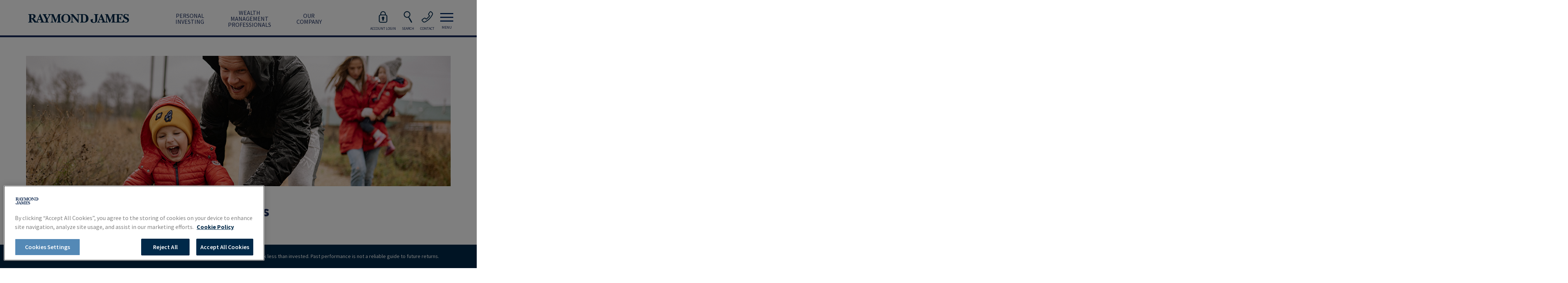

--- FILE ---
content_type: text/html; charset=UTF-8
request_url: https://www.raymondjames.uk.com/article/four-priceless-money-lessons-for-kids/
body_size: 23179
content:
<!DOCTYPE html>
<!--[if IE 7]>
<html class="ie ie7" dir="ltr" lang="en-US" prefix="og: https://ogp.me/ns#">
<![endif]-->
<!--[if IE 8]>
<html class="ie ie8" dir="ltr" lang="en-US" prefix="og: https://ogp.me/ns#">
<![endif]-->
<!--[if !(IE 7) & !(IE 8)]><!-->
<html dir="ltr" lang="en-US" prefix="og: https://ogp.me/ns#">
    <!--<![endif]-->
<head>
    <meta charset="UTF-8">
    <meta http-equiv="X-UA-Compatible" content="IE=edge">
    <meta name="viewport" content="width=device-width, initial-scale=1">
    <title>Four priceless money lessons for kids | Raymond James Investment Services</title>
    <!--[if lt IE 9]>
    <script src="https://www.raymondjames.uk.com/wp-content/themes/rjis/js/html5.js"></script>
        <script src="//oss.maxcdn.com/respond/1.4.2/respond.min.js"></script>
    <![endif]-->        
    
		<!-- All in One SEO 4.9.2 - aioseo.com -->
	<meta name="robots" content="max-image-preview:large" />
	<meta name="author" content="RJIS"/>
	<meta name="msvalidate.01" content="33FCD9332F1D2208AB9B1746B0D16DE0" />
	<link rel="canonical" href="https://www.raymondjames.uk.com/article/four-priceless-money-lessons-for-kids/" />
	<meta name="generator" content="All in One SEO (AIOSEO) 4.9.2" />
		<meta property="og:locale" content="en_US" />
		<meta property="og:site_name" content="Raymond James Investment Services | Wealth Management London" />
		<meta property="og:type" content="article" />
		<meta property="og:title" content="Four priceless money lessons for kids | Raymond James Investment Services" />
		<meta property="og:url" content="https://www.raymondjames.uk.com/article/four-priceless-money-lessons-for-kids/" />
		<meta property="og:image" content="https://www.raymondjames.uk.com/wp-content/uploads/2023/09/4-priceless-lessons-social-image.jpg" />
		<meta property="og:image:secure_url" content="https://www.raymondjames.uk.com/wp-content/uploads/2023/09/4-priceless-lessons-social-image.jpg" />
		<meta property="og:image:width" content="1200" />
		<meta property="og:image:height" content="628" />
		<meta property="article:published_time" content="2023-09-05T11:46:22+00:00" />
		<meta property="article:modified_time" content="2023-09-05T11:46:22+00:00" />
		<meta property="article:publisher" content="https://www.facebook.com/RaymondJamesUK" />
		<meta name="twitter:card" content="summary_large_image" />
		<meta name="twitter:site" content="@RaymondJames_UK" />
		<meta name="twitter:title" content="Four priceless money lessons for kids | Raymond James Investment Services" />
		<meta name="twitter:creator" content="@RaymondJames_UK" />
		<meta name="twitter:image" content="https://www.raymondjames.uk.com/wp-content/uploads/2023/09/4-priceless-lessons-social-image.jpg" />
		<script type="application/ld+json" class="aioseo-schema">
			{"@context":"https:\/\/schema.org","@graph":[{"@type":"BreadcrumbList","@id":"https:\/\/www.raymondjames.uk.com\/article\/four-priceless-money-lessons-for-kids\/#breadcrumblist","itemListElement":[{"@type":"ListItem","@id":"https:\/\/www.raymondjames.uk.com#listItem","position":1,"name":"Home","item":"https:\/\/www.raymondjames.uk.com","nextItem":{"@type":"ListItem","@id":"https:\/\/www.raymondjames.uk.com\/article\/four-priceless-money-lessons-for-kids\/#listItem","name":"Four priceless money lessons for kids"}},{"@type":"ListItem","@id":"https:\/\/www.raymondjames.uk.com\/article\/four-priceless-money-lessons-for-kids\/#listItem","position":2,"name":"Four priceless money lessons for kids","previousItem":{"@type":"ListItem","@id":"https:\/\/www.raymondjames.uk.com#listItem","name":"Home"}}]},{"@type":"Organization","@id":"https:\/\/www.raymondjames.uk.com\/#organization","name":"Raymond James Investment Services","description":"Wealth Management London","url":"https:\/\/www.raymondjames.uk.com\/","sameAs":["https:\/\/www.facebook.com\/RaymondJamesUK","https:\/\/twitter.com\/RaymondJames_UK","https:\/\/www.linkedin.com\/company\/raymond-james-investment-services\/"]},{"@type":"Person","@id":"https:\/\/www.raymondjames.uk.com\/author\/rjis-admin\/#author","url":"https:\/\/www.raymondjames.uk.com\/author\/rjis-admin\/","name":"RJIS","image":{"@type":"ImageObject","@id":"https:\/\/www.raymondjames.uk.com\/article\/four-priceless-money-lessons-for-kids\/#authorImage","url":"https:\/\/secure.gravatar.com\/avatar\/8b9e9763332ee3d4b997f9c69c2028440f0c076e2cb30f573530696d8da36c5c?s=96&d=mm&r=g","width":96,"height":96,"caption":"RJIS"}},{"@type":"WebPage","@id":"https:\/\/www.raymondjames.uk.com\/article\/four-priceless-money-lessons-for-kids\/#webpage","url":"https:\/\/www.raymondjames.uk.com\/article\/four-priceless-money-lessons-for-kids\/","name":"Four priceless money lessons for kids | Raymond James Investment Services","inLanguage":"en-US","isPartOf":{"@id":"https:\/\/www.raymondjames.uk.com\/#website"},"breadcrumb":{"@id":"https:\/\/www.raymondjames.uk.com\/article\/four-priceless-money-lessons-for-kids\/#breadcrumblist"},"author":{"@id":"https:\/\/www.raymondjames.uk.com\/author\/rjis-admin\/#author"},"creator":{"@id":"https:\/\/www.raymondjames.uk.com\/author\/rjis-admin\/#author"},"image":{"@type":"ImageObject","url":"https:\/\/www.raymondjames.uk.com\/wp-content\/uploads\/2023\/09\/4-priceless-lessons-web-image.jpg","@id":"https:\/\/www.raymondjames.uk.com\/article\/four-priceless-money-lessons-for-kids\/#mainImage","width":1110,"height":360},"primaryImageOfPage":{"@id":"https:\/\/www.raymondjames.uk.com\/article\/four-priceless-money-lessons-for-kids\/#mainImage"},"datePublished":"2023-09-05T12:46:22+01:00","dateModified":"2023-09-05T12:46:22+01:00"},{"@type":"WebSite","@id":"https:\/\/www.raymondjames.uk.com\/#website","url":"https:\/\/www.raymondjames.uk.com\/","name":"Raymond James Investment Services","description":"Wealth Management London","inLanguage":"en-US","publisher":{"@id":"https:\/\/www.raymondjames.uk.com\/#organization"}}]}
		</script>
		<!-- All in One SEO -->

<link rel="alternate" title="oEmbed (JSON)" type="application/json+oembed" href="https://www.raymondjames.uk.com/wp-json/oembed/1.0/embed?url=https%3A%2F%2Fwww.raymondjames.uk.com%2Farticle%2Ffour-priceless-money-lessons-for-kids%2F" />
<link rel="alternate" title="oEmbed (XML)" type="text/xml+oembed" href="https://www.raymondjames.uk.com/wp-json/oembed/1.0/embed?url=https%3A%2F%2Fwww.raymondjames.uk.com%2Farticle%2Ffour-priceless-money-lessons-for-kids%2F&#038;format=xml" />
<style id='wp-img-auto-sizes-contain-inline-css' type='text/css'>
img:is([sizes=auto i],[sizes^="auto," i]){contain-intrinsic-size:3000px 1500px}
/*# sourceURL=wp-img-auto-sizes-contain-inline-css */
</style>
<style id='wp-emoji-styles-inline-css' type='text/css'>

	img.wp-smiley, img.emoji {
		display: inline !important;
		border: none !important;
		box-shadow: none !important;
		height: 1em !important;
		width: 1em !important;
		margin: 0 0.07em !important;
		vertical-align: -0.1em !important;
		background: none !important;
		padding: 0 !important;
	}
/*# sourceURL=wp-emoji-styles-inline-css */
</style>
<style id='wp-block-library-inline-css' type='text/css'>
:root{--wp-block-synced-color:#7a00df;--wp-block-synced-color--rgb:122,0,223;--wp-bound-block-color:var(--wp-block-synced-color);--wp-editor-canvas-background:#ddd;--wp-admin-theme-color:#007cba;--wp-admin-theme-color--rgb:0,124,186;--wp-admin-theme-color-darker-10:#006ba1;--wp-admin-theme-color-darker-10--rgb:0,107,160.5;--wp-admin-theme-color-darker-20:#005a87;--wp-admin-theme-color-darker-20--rgb:0,90,135;--wp-admin-border-width-focus:2px}@media (min-resolution:192dpi){:root{--wp-admin-border-width-focus:1.5px}}.wp-element-button{cursor:pointer}:root .has-very-light-gray-background-color{background-color:#eee}:root .has-very-dark-gray-background-color{background-color:#313131}:root .has-very-light-gray-color{color:#eee}:root .has-very-dark-gray-color{color:#313131}:root .has-vivid-green-cyan-to-vivid-cyan-blue-gradient-background{background:linear-gradient(135deg,#00d084,#0693e3)}:root .has-purple-crush-gradient-background{background:linear-gradient(135deg,#34e2e4,#4721fb 50%,#ab1dfe)}:root .has-hazy-dawn-gradient-background{background:linear-gradient(135deg,#faaca8,#dad0ec)}:root .has-subdued-olive-gradient-background{background:linear-gradient(135deg,#fafae1,#67a671)}:root .has-atomic-cream-gradient-background{background:linear-gradient(135deg,#fdd79a,#004a59)}:root .has-nightshade-gradient-background{background:linear-gradient(135deg,#330968,#31cdcf)}:root .has-midnight-gradient-background{background:linear-gradient(135deg,#020381,#2874fc)}:root{--wp--preset--font-size--normal:16px;--wp--preset--font-size--huge:42px}.has-regular-font-size{font-size:1em}.has-larger-font-size{font-size:2.625em}.has-normal-font-size{font-size:var(--wp--preset--font-size--normal)}.has-huge-font-size{font-size:var(--wp--preset--font-size--huge)}.has-text-align-center{text-align:center}.has-text-align-left{text-align:left}.has-text-align-right{text-align:right}.has-fit-text{white-space:nowrap!important}#end-resizable-editor-section{display:none}.aligncenter{clear:both}.items-justified-left{justify-content:flex-start}.items-justified-center{justify-content:center}.items-justified-right{justify-content:flex-end}.items-justified-space-between{justify-content:space-between}.screen-reader-text{border:0;clip-path:inset(50%);height:1px;margin:-1px;overflow:hidden;padding:0;position:absolute;width:1px;word-wrap:normal!important}.screen-reader-text:focus{background-color:#ddd;clip-path:none;color:#444;display:block;font-size:1em;height:auto;left:5px;line-height:normal;padding:15px 23px 14px;text-decoration:none;top:5px;width:auto;z-index:100000}html :where(.has-border-color){border-style:solid}html :where([style*=border-top-color]){border-top-style:solid}html :where([style*=border-right-color]){border-right-style:solid}html :where([style*=border-bottom-color]){border-bottom-style:solid}html :where([style*=border-left-color]){border-left-style:solid}html :where([style*=border-width]){border-style:solid}html :where([style*=border-top-width]){border-top-style:solid}html :where([style*=border-right-width]){border-right-style:solid}html :where([style*=border-bottom-width]){border-bottom-style:solid}html :where([style*=border-left-width]){border-left-style:solid}html :where(img[class*=wp-image-]){height:auto;max-width:100%}:where(figure){margin:0 0 1em}html :where(.is-position-sticky){--wp-admin--admin-bar--position-offset:var(--wp-admin--admin-bar--height,0px)}@media screen and (max-width:600px){html :where(.is-position-sticky){--wp-admin--admin-bar--position-offset:0px}}

/*# sourceURL=wp-block-library-inline-css */
</style><style id='wp-block-heading-inline-css' type='text/css'>
h1:where(.wp-block-heading).has-background,h2:where(.wp-block-heading).has-background,h3:where(.wp-block-heading).has-background,h4:where(.wp-block-heading).has-background,h5:where(.wp-block-heading).has-background,h6:where(.wp-block-heading).has-background{padding:1.25em 2.375em}h1.has-text-align-left[style*=writing-mode]:where([style*=vertical-lr]),h1.has-text-align-right[style*=writing-mode]:where([style*=vertical-rl]),h2.has-text-align-left[style*=writing-mode]:where([style*=vertical-lr]),h2.has-text-align-right[style*=writing-mode]:where([style*=vertical-rl]),h3.has-text-align-left[style*=writing-mode]:where([style*=vertical-lr]),h3.has-text-align-right[style*=writing-mode]:where([style*=vertical-rl]),h4.has-text-align-left[style*=writing-mode]:where([style*=vertical-lr]),h4.has-text-align-right[style*=writing-mode]:where([style*=vertical-rl]),h5.has-text-align-left[style*=writing-mode]:where([style*=vertical-lr]),h5.has-text-align-right[style*=writing-mode]:where([style*=vertical-rl]),h6.has-text-align-left[style*=writing-mode]:where([style*=vertical-lr]),h6.has-text-align-right[style*=writing-mode]:where([style*=vertical-rl]){rotate:180deg}
/*# sourceURL=https://www.raymondjames.uk.com/wp-includes/blocks/heading/style.min.css */
</style>
<style id='wp-block-paragraph-inline-css' type='text/css'>
.is-small-text{font-size:.875em}.is-regular-text{font-size:1em}.is-large-text{font-size:2.25em}.is-larger-text{font-size:3em}.has-drop-cap:not(:focus):first-letter{float:left;font-size:8.4em;font-style:normal;font-weight:100;line-height:.68;margin:.05em .1em 0 0;text-transform:uppercase}body.rtl .has-drop-cap:not(:focus):first-letter{float:none;margin-left:.1em}p.has-drop-cap.has-background{overflow:hidden}:root :where(p.has-background){padding:1.25em 2.375em}:where(p.has-text-color:not(.has-link-color)) a{color:inherit}p.has-text-align-left[style*="writing-mode:vertical-lr"],p.has-text-align-right[style*="writing-mode:vertical-rl"]{rotate:180deg}
/*# sourceURL=https://www.raymondjames.uk.com/wp-includes/blocks/paragraph/style.min.css */
</style>
<style id='wp-block-spacer-inline-css' type='text/css'>
.wp-block-spacer{clear:both}
/*# sourceURL=https://www.raymondjames.uk.com/wp-includes/blocks/spacer/style.min.css */
</style>
<style id='global-styles-inline-css' type='text/css'>
:root{--wp--preset--aspect-ratio--square: 1;--wp--preset--aspect-ratio--4-3: 4/3;--wp--preset--aspect-ratio--3-4: 3/4;--wp--preset--aspect-ratio--3-2: 3/2;--wp--preset--aspect-ratio--2-3: 2/3;--wp--preset--aspect-ratio--16-9: 16/9;--wp--preset--aspect-ratio--9-16: 9/16;--wp--preset--color--black: #000000;--wp--preset--color--cyan-bluish-gray: #abb8c3;--wp--preset--color--white: #ffffff;--wp--preset--color--pale-pink: #f78da7;--wp--preset--color--vivid-red: #cf2e2e;--wp--preset--color--luminous-vivid-orange: #ff6900;--wp--preset--color--luminous-vivid-amber: #fcb900;--wp--preset--color--light-green-cyan: #7bdcb5;--wp--preset--color--vivid-green-cyan: #00d084;--wp--preset--color--pale-cyan-blue: #8ed1fc;--wp--preset--color--vivid-cyan-blue: #0693e3;--wp--preset--color--vivid-purple: #9b51e0;--wp--preset--gradient--vivid-cyan-blue-to-vivid-purple: linear-gradient(135deg,rgb(6,147,227) 0%,rgb(155,81,224) 100%);--wp--preset--gradient--light-green-cyan-to-vivid-green-cyan: linear-gradient(135deg,rgb(122,220,180) 0%,rgb(0,208,130) 100%);--wp--preset--gradient--luminous-vivid-amber-to-luminous-vivid-orange: linear-gradient(135deg,rgb(252,185,0) 0%,rgb(255,105,0) 100%);--wp--preset--gradient--luminous-vivid-orange-to-vivid-red: linear-gradient(135deg,rgb(255,105,0) 0%,rgb(207,46,46) 100%);--wp--preset--gradient--very-light-gray-to-cyan-bluish-gray: linear-gradient(135deg,rgb(238,238,238) 0%,rgb(169,184,195) 100%);--wp--preset--gradient--cool-to-warm-spectrum: linear-gradient(135deg,rgb(74,234,220) 0%,rgb(151,120,209) 20%,rgb(207,42,186) 40%,rgb(238,44,130) 60%,rgb(251,105,98) 80%,rgb(254,248,76) 100%);--wp--preset--gradient--blush-light-purple: linear-gradient(135deg,rgb(255,206,236) 0%,rgb(152,150,240) 100%);--wp--preset--gradient--blush-bordeaux: linear-gradient(135deg,rgb(254,205,165) 0%,rgb(254,45,45) 50%,rgb(107,0,62) 100%);--wp--preset--gradient--luminous-dusk: linear-gradient(135deg,rgb(255,203,112) 0%,rgb(199,81,192) 50%,rgb(65,88,208) 100%);--wp--preset--gradient--pale-ocean: linear-gradient(135deg,rgb(255,245,203) 0%,rgb(182,227,212) 50%,rgb(51,167,181) 100%);--wp--preset--gradient--electric-grass: linear-gradient(135deg,rgb(202,248,128) 0%,rgb(113,206,126) 100%);--wp--preset--gradient--midnight: linear-gradient(135deg,rgb(2,3,129) 0%,rgb(40,116,252) 100%);--wp--preset--font-size--small: 13px;--wp--preset--font-size--medium: 20px;--wp--preset--font-size--large: 36px;--wp--preset--font-size--x-large: 42px;--wp--preset--spacing--20: 0.44rem;--wp--preset--spacing--30: 0.67rem;--wp--preset--spacing--40: 1rem;--wp--preset--spacing--50: 1.5rem;--wp--preset--spacing--60: 2.25rem;--wp--preset--spacing--70: 3.38rem;--wp--preset--spacing--80: 5.06rem;--wp--preset--shadow--natural: 6px 6px 9px rgba(0, 0, 0, 0.2);--wp--preset--shadow--deep: 12px 12px 50px rgba(0, 0, 0, 0.4);--wp--preset--shadow--sharp: 6px 6px 0px rgba(0, 0, 0, 0.2);--wp--preset--shadow--outlined: 6px 6px 0px -3px rgb(255, 255, 255), 6px 6px rgb(0, 0, 0);--wp--preset--shadow--crisp: 6px 6px 0px rgb(0, 0, 0);}:where(.is-layout-flex){gap: 0.5em;}:where(.is-layout-grid){gap: 0.5em;}body .is-layout-flex{display: flex;}.is-layout-flex{flex-wrap: wrap;align-items: center;}.is-layout-flex > :is(*, div){margin: 0;}body .is-layout-grid{display: grid;}.is-layout-grid > :is(*, div){margin: 0;}:where(.wp-block-columns.is-layout-flex){gap: 2em;}:where(.wp-block-columns.is-layout-grid){gap: 2em;}:where(.wp-block-post-template.is-layout-flex){gap: 1.25em;}:where(.wp-block-post-template.is-layout-grid){gap: 1.25em;}.has-black-color{color: var(--wp--preset--color--black) !important;}.has-cyan-bluish-gray-color{color: var(--wp--preset--color--cyan-bluish-gray) !important;}.has-white-color{color: var(--wp--preset--color--white) !important;}.has-pale-pink-color{color: var(--wp--preset--color--pale-pink) !important;}.has-vivid-red-color{color: var(--wp--preset--color--vivid-red) !important;}.has-luminous-vivid-orange-color{color: var(--wp--preset--color--luminous-vivid-orange) !important;}.has-luminous-vivid-amber-color{color: var(--wp--preset--color--luminous-vivid-amber) !important;}.has-light-green-cyan-color{color: var(--wp--preset--color--light-green-cyan) !important;}.has-vivid-green-cyan-color{color: var(--wp--preset--color--vivid-green-cyan) !important;}.has-pale-cyan-blue-color{color: var(--wp--preset--color--pale-cyan-blue) !important;}.has-vivid-cyan-blue-color{color: var(--wp--preset--color--vivid-cyan-blue) !important;}.has-vivid-purple-color{color: var(--wp--preset--color--vivid-purple) !important;}.has-black-background-color{background-color: var(--wp--preset--color--black) !important;}.has-cyan-bluish-gray-background-color{background-color: var(--wp--preset--color--cyan-bluish-gray) !important;}.has-white-background-color{background-color: var(--wp--preset--color--white) !important;}.has-pale-pink-background-color{background-color: var(--wp--preset--color--pale-pink) !important;}.has-vivid-red-background-color{background-color: var(--wp--preset--color--vivid-red) !important;}.has-luminous-vivid-orange-background-color{background-color: var(--wp--preset--color--luminous-vivid-orange) !important;}.has-luminous-vivid-amber-background-color{background-color: var(--wp--preset--color--luminous-vivid-amber) !important;}.has-light-green-cyan-background-color{background-color: var(--wp--preset--color--light-green-cyan) !important;}.has-vivid-green-cyan-background-color{background-color: var(--wp--preset--color--vivid-green-cyan) !important;}.has-pale-cyan-blue-background-color{background-color: var(--wp--preset--color--pale-cyan-blue) !important;}.has-vivid-cyan-blue-background-color{background-color: var(--wp--preset--color--vivid-cyan-blue) !important;}.has-vivid-purple-background-color{background-color: var(--wp--preset--color--vivid-purple) !important;}.has-black-border-color{border-color: var(--wp--preset--color--black) !important;}.has-cyan-bluish-gray-border-color{border-color: var(--wp--preset--color--cyan-bluish-gray) !important;}.has-white-border-color{border-color: var(--wp--preset--color--white) !important;}.has-pale-pink-border-color{border-color: var(--wp--preset--color--pale-pink) !important;}.has-vivid-red-border-color{border-color: var(--wp--preset--color--vivid-red) !important;}.has-luminous-vivid-orange-border-color{border-color: var(--wp--preset--color--luminous-vivid-orange) !important;}.has-luminous-vivid-amber-border-color{border-color: var(--wp--preset--color--luminous-vivid-amber) !important;}.has-light-green-cyan-border-color{border-color: var(--wp--preset--color--light-green-cyan) !important;}.has-vivid-green-cyan-border-color{border-color: var(--wp--preset--color--vivid-green-cyan) !important;}.has-pale-cyan-blue-border-color{border-color: var(--wp--preset--color--pale-cyan-blue) !important;}.has-vivid-cyan-blue-border-color{border-color: var(--wp--preset--color--vivid-cyan-blue) !important;}.has-vivid-purple-border-color{border-color: var(--wp--preset--color--vivid-purple) !important;}.has-vivid-cyan-blue-to-vivid-purple-gradient-background{background: var(--wp--preset--gradient--vivid-cyan-blue-to-vivid-purple) !important;}.has-light-green-cyan-to-vivid-green-cyan-gradient-background{background: var(--wp--preset--gradient--light-green-cyan-to-vivid-green-cyan) !important;}.has-luminous-vivid-amber-to-luminous-vivid-orange-gradient-background{background: var(--wp--preset--gradient--luminous-vivid-amber-to-luminous-vivid-orange) !important;}.has-luminous-vivid-orange-to-vivid-red-gradient-background{background: var(--wp--preset--gradient--luminous-vivid-orange-to-vivid-red) !important;}.has-very-light-gray-to-cyan-bluish-gray-gradient-background{background: var(--wp--preset--gradient--very-light-gray-to-cyan-bluish-gray) !important;}.has-cool-to-warm-spectrum-gradient-background{background: var(--wp--preset--gradient--cool-to-warm-spectrum) !important;}.has-blush-light-purple-gradient-background{background: var(--wp--preset--gradient--blush-light-purple) !important;}.has-blush-bordeaux-gradient-background{background: var(--wp--preset--gradient--blush-bordeaux) !important;}.has-luminous-dusk-gradient-background{background: var(--wp--preset--gradient--luminous-dusk) !important;}.has-pale-ocean-gradient-background{background: var(--wp--preset--gradient--pale-ocean) !important;}.has-electric-grass-gradient-background{background: var(--wp--preset--gradient--electric-grass) !important;}.has-midnight-gradient-background{background: var(--wp--preset--gradient--midnight) !important;}.has-small-font-size{font-size: var(--wp--preset--font-size--small) !important;}.has-medium-font-size{font-size: var(--wp--preset--font-size--medium) !important;}.has-large-font-size{font-size: var(--wp--preset--font-size--large) !important;}.has-x-large-font-size{font-size: var(--wp--preset--font-size--x-large) !important;}
/*# sourceURL=global-styles-inline-css */
</style>

<style id='classic-theme-styles-inline-css' type='text/css'>
/*! This file is auto-generated */
.wp-block-button__link{color:#fff;background-color:#32373c;border-radius:9999px;box-shadow:none;text-decoration:none;padding:calc(.667em + 2px) calc(1.333em + 2px);font-size:1.125em}.wp-block-file__button{background:#32373c;color:#fff;text-decoration:none}
/*# sourceURL=/wp-includes/css/classic-themes.min.css */
</style>
<link rel='stylesheet' id='wp-components-css' href='https://www.raymondjames.uk.com/wp-includes/css/dist/components/style.min.css?ver=eaa1d204ca9870f1eab1da35a3048256' type='text/css' media='all' />
<link rel='stylesheet' id='wp-preferences-css' href='https://www.raymondjames.uk.com/wp-includes/css/dist/preferences/style.min.css?ver=eaa1d204ca9870f1eab1da35a3048256' type='text/css' media='all' />
<link rel='stylesheet' id='wp-block-editor-css' href='https://www.raymondjames.uk.com/wp-includes/css/dist/block-editor/style.min.css?ver=eaa1d204ca9870f1eab1da35a3048256' type='text/css' media='all' />
<link rel='stylesheet' id='popup-maker-block-library-style-css' href='https://www.raymondjames.uk.com/wp-content/plugins/popup-maker/dist/packages/block-library-style.css?ver=dbea705cfafe089d65f1' type='text/css' media='all' />
<link rel='stylesheet' id='css-bx-slider-css' href='https://www.raymondjames.uk.com/wp-content/themes/rjis/node_modules/bxslider/dist/jquery.bxslider.min.css?ver=eaa1d204ca9870f1eab1da35a3048256' type='text/css' media='all' />
<link rel='stylesheet' id='genericons-css' href='https://www.raymondjames.uk.com/wp-content/themes/rjis/genericons/genericons.css?ver=3.0.3' type='text/css' media='all' />
<link rel='stylesheet' id='rjis-style-css' href='https://www.raymondjames.uk.com/wp-content/themes/rjis/style.css?ver=eaa1d204ca9870f1eab1da35a3048256' type='text/css' media='all' />
<link rel='stylesheet' id='custom-all-css' href='https://www.raymondjames.uk.com/wp-content/themes/rjis/css/custom-all.css?ver=3.0.7' type='text/css' media='all' />
<link rel='stylesheet' id='common-styles-css' href='https://www.raymondjames.uk.com/wp-content/themes/rjis/css/common-styles.css?ver=3.0.7' type='text/css' media='all' />
<link rel='stylesheet' id='popup-maker-site-css' href='https://www.raymondjames.uk.com/wp-content/plugins/popup-maker/dist/assets/site.css?ver=1.21.5' type='text/css' media='all' />
<style id='popup-maker-site-inline-css' type='text/css'>
/* Popup Google Fonts */
@import url('//fonts.googleapis.com/css?family=Montserrat:100');

/* Popup Theme 14477: Default Theme */
.pum-theme-14477, .pum-theme-default-theme { background-color: rgba( 255, 255, 255, 1.00 ) } 
.pum-theme-14477 .pum-container, .pum-theme-default-theme .pum-container { padding: 18px; border-radius: 0px; border: 1px none #000000; box-shadow: 1px 1px 3px 0px rgba( 2, 2, 2, 0.23 ); background-color: rgba( 249, 249, 249, 1.00 ) } 
.pum-theme-14477 .pum-title, .pum-theme-default-theme .pum-title { color: #000000; text-align: left; text-shadow: 0px 0px 0px rgba( 2, 2, 2, 0.23 ); font-family: inherit; font-weight: 400; font-size: 32px; line-height: 36px } 
.pum-theme-14477 .pum-content, .pum-theme-default-theme .pum-content { color: #8c8c8c; font-family: inherit; font-weight: 400 } 
.pum-theme-14477 .pum-content + .pum-close, .pum-theme-default-theme .pum-content + .pum-close { position: absolute; height: auto; width: auto; left: auto; right: 0px; bottom: auto; top: 0px; padding: 8px; color: #ffffff; font-family: inherit; font-weight: 400; font-size: 12px; line-height: 36px; border: 1px none #ffffff; border-radius: 0px; box-shadow: 1px 1px 3px 0px rgba( 2, 2, 2, 0.23 ); text-shadow: 0px 0px 0px rgba( 0, 0, 0, 0.23 ); background-color: rgba( 0, 183, 205, 1.00 ) } 

/* Popup Theme 14479: RJIS Lightbox Theme */
.pum-theme-14479, .pum-theme-enterprise-blue { background-color: rgba( 0, 0, 0, 0.25 ) } 
.pum-theme-14479 .pum-container, .pum-theme-enterprise-blue .pum-container { padding: 50px; border-radius: 10px; border: 1px none #000000; box-shadow: 0px 10px 25px 4px rgba( 2, 2, 2, 0.50 ); background-color: rgba( 0, 41, 73, 1.00 ) } 
.pum-theme-14479 .pum-title, .pum-theme-enterprise-blue .pum-title { color: #002d62; text-align: left; text-shadow: 0px 0px 0px rgba( 2, 2, 2, 0.23 ); font-family: Source Sans Pro; font-weight: 400; font-size: 34px; line-height: 54px } 
.pum-theme-14479 .pum-content, .pum-theme-enterprise-blue .pum-content { color: #2d2d2d; font-family: Source Sans Pro; font-weight: 400 } 
.pum-theme-14479 .pum-content + .pum-close, .pum-theme-enterprise-blue .pum-content + .pum-close { position: absolute; height: 28px; width: 28px; left: auto; right: 8px; bottom: auto; top: 8px; padding: 4px; color: #ffffff; font-family: Times New Roman; font-weight: 100; font-size: 20px; line-height: 20px; border: 1px none #ffffff; border-radius: 42px; box-shadow: 0px 0px 0px 0px rgba( 2, 2, 2, 0.23 ); text-shadow: 0px 0px 0px rgba( 0, 0, 0, 0.23 ); background-color: rgba( 86, 138, 180, 1.00 ) } 

/* Popup Theme 15833: Floating Bar - Soft Blue */
.pum-theme-15833, .pum-theme-floating-bar { background-color: rgba( 255, 255, 255, 0.00 ) } 
.pum-theme-15833 .pum-container, .pum-theme-floating-bar .pum-container { padding: 8px; border-radius: 0px; border: 1px none #000000; box-shadow: 1px 1px 3px 0px rgba( 2, 2, 2, 0.23 ); background-color: rgba( 238, 246, 252, 1.00 ) } 
.pum-theme-15833 .pum-title, .pum-theme-floating-bar .pum-title { color: #505050; text-align: left; text-shadow: 0px 0px 0px rgba( 2, 2, 2, 0.23 ); font-family: inherit; font-weight: 400; font-size: 32px; line-height: 36px } 
.pum-theme-15833 .pum-content, .pum-theme-floating-bar .pum-content { color: #505050; font-family: inherit; font-weight: 400 } 
.pum-theme-15833 .pum-content + .pum-close, .pum-theme-floating-bar .pum-content + .pum-close { position: absolute; height: 18px; width: 18px; left: auto; right: 5px; bottom: auto; top: 50%; padding: 0px; color: #505050; font-family: Sans-Serif; font-weight: 700; font-size: 15px; line-height: 18px; border: 1px solid #505050; border-radius: 15px; box-shadow: 0px 0px 0px 0px rgba( 2, 2, 2, 0.00 ); text-shadow: 0px 0px 0px rgba( 0, 0, 0, 0.00 ); background-color: rgba( 255, 255, 255, 0.00 ); transform: translate(0, -50%) } 

/* Popup Theme 15834: Content Only - For use with page builders or block editor */
.pum-theme-15834, .pum-theme-content-only { background-color: rgba( 0, 0, 0, 0.70 ) } 
.pum-theme-15834 .pum-container, .pum-theme-content-only .pum-container { padding: 0px; border-radius: 0px; border: 1px none #000000; box-shadow: 0px 0px 0px 0px rgba( 2, 2, 2, 0.00 ) } 
.pum-theme-15834 .pum-title, .pum-theme-content-only .pum-title { color: #000000; text-align: left; text-shadow: 0px 0px 0px rgba( 2, 2, 2, 0.23 ); font-family: inherit; font-weight: 400; font-size: 32px; line-height: 36px } 
.pum-theme-15834 .pum-content, .pum-theme-content-only .pum-content { color: #8c8c8c; font-family: inherit; font-weight: 400 } 
.pum-theme-15834 .pum-content + .pum-close, .pum-theme-content-only .pum-content + .pum-close { position: absolute; height: 18px; width: 18px; left: auto; right: 7px; bottom: auto; top: 7px; padding: 0px; color: #000000; font-family: inherit; font-weight: 700; font-size: 20px; line-height: 20px; border: 1px none #ffffff; border-radius: 15px; box-shadow: 0px 0px 0px 0px rgba( 2, 2, 2, 0.00 ); text-shadow: 0px 0px 0px rgba( 0, 0, 0, 0.00 ); background-color: rgba( 255, 255, 255, 0.00 ) } 

/* Popup Theme 14478: Light Box */
.pum-theme-14478, .pum-theme-lightbox { background-color: rgba( 0, 0, 0, 0.60 ) } 
.pum-theme-14478 .pum-container, .pum-theme-lightbox .pum-container { padding: 18px; border-radius: 3px; border: 8px solid #000000; box-shadow: 0px 0px 30px 0px rgba( 2, 2, 2, 1.00 ); background-color: rgba( 255, 255, 255, 1.00 ) } 
.pum-theme-14478 .pum-title, .pum-theme-lightbox .pum-title { color: #000000; text-align: left; text-shadow: 0px 0px 0px rgba( 2, 2, 2, 0.23 ); font-family: inherit; font-weight: 100; font-size: 32px; line-height: 36px } 
.pum-theme-14478 .pum-content, .pum-theme-lightbox .pum-content { color: #000000; font-family: inherit; font-weight: 100 } 
.pum-theme-14478 .pum-content + .pum-close, .pum-theme-lightbox .pum-content + .pum-close { position: absolute; height: 26px; width: 26px; left: auto; right: -13px; bottom: auto; top: -13px; padding: 0px; color: #ffffff; font-family: Arial; font-weight: 100; font-size: 24px; line-height: 24px; border: 2px solid #ffffff; border-radius: 26px; box-shadow: 0px 0px 15px 1px rgba( 2, 2, 2, 0.75 ); text-shadow: 0px 0px 0px rgba( 0, 0, 0, 0.23 ); background-color: rgba( 0, 0, 0, 1.00 ) } 

/* Popup Theme 14480: Hello Box */
.pum-theme-14480, .pum-theme-hello-box { background-color: rgba( 0, 0, 0, 0.75 ) } 
.pum-theme-14480 .pum-container, .pum-theme-hello-box .pum-container { padding: 30px; border-radius: 80px; border: 14px solid #81d742; box-shadow: 0px 0px 0px 0px rgba( 2, 2, 2, 0.00 ); background-color: rgba( 255, 255, 255, 1.00 ) } 
.pum-theme-14480 .pum-title, .pum-theme-hello-box .pum-title { color: #2d2d2d; text-align: left; text-shadow: 0px 0px 0px rgba( 2, 2, 2, 0.23 ); font-family: Montserrat; font-weight: 100; font-size: 32px; line-height: 36px } 
.pum-theme-14480 .pum-content, .pum-theme-hello-box .pum-content { color: #2d2d2d; font-family: inherit; font-weight: 100 } 
.pum-theme-14480 .pum-content + .pum-close, .pum-theme-hello-box .pum-content + .pum-close { position: absolute; height: auto; width: auto; left: auto; right: -30px; bottom: auto; top: -30px; padding: 0px; color: #2d2d2d; font-family: Times New Roman; font-weight: 100; font-size: 32px; line-height: 28px; border: 1px none #ffffff; border-radius: 28px; box-shadow: 0px 0px 0px 0px rgba( 2, 2, 2, 0.23 ); text-shadow: 0px 0px 0px rgba( 0, 0, 0, 0.23 ); background-color: rgba( 255, 255, 255, 1.00 ) } 

/* Popup Theme 14481: Cutting Edge */
.pum-theme-14481, .pum-theme-cutting-edge { background-color: rgba( 0, 0, 0, 0.50 ) } 
.pum-theme-14481 .pum-container, .pum-theme-cutting-edge .pum-container { padding: 18px; border-radius: 0px; border: 1px none #000000; box-shadow: 0px 10px 25px 0px rgba( 2, 2, 2, 0.50 ); background-color: rgba( 30, 115, 190, 1.00 ) } 
.pum-theme-14481 .pum-title, .pum-theme-cutting-edge .pum-title { color: #ffffff; text-align: left; text-shadow: 0px 0px 0px rgba( 2, 2, 2, 0.23 ); font-family: Sans-Serif; font-weight: 100; font-size: 26px; line-height: 28px } 
.pum-theme-14481 .pum-content, .pum-theme-cutting-edge .pum-content { color: #ffffff; font-family: inherit; font-weight: 100 } 
.pum-theme-14481 .pum-content + .pum-close, .pum-theme-cutting-edge .pum-content + .pum-close { position: absolute; height: 24px; width: 24px; left: auto; right: 0px; bottom: auto; top: 0px; padding: 0px; color: #1e73be; font-family: Times New Roman; font-weight: 100; font-size: 32px; line-height: 24px; border: 1px none #ffffff; border-radius: 0px; box-shadow: -1px 1px 1px 0px rgba( 2, 2, 2, 0.10 ); text-shadow: -1px 1px 1px rgba( 0, 0, 0, 0.10 ); background-color: rgba( 238, 238, 34, 1.00 ) } 

/* Popup Theme 14482: Framed Border */
.pum-theme-14482, .pum-theme-framed-border { background-color: rgba( 255, 255, 255, 0.50 ) } 
.pum-theme-14482 .pum-container, .pum-theme-framed-border .pum-container { padding: 18px; border-radius: 0px; border: 20px outset #dd3333; box-shadow: 1px 1px 3px 0px rgba( 2, 2, 2, 0.97 ) inset; background-color: rgba( 255, 251, 239, 1.00 ) } 
.pum-theme-14482 .pum-title, .pum-theme-framed-border .pum-title { color: #000000; text-align: left; text-shadow: 0px 0px 0px rgba( 2, 2, 2, 0.23 ); font-family: inherit; font-weight: 100; font-size: 32px; line-height: 36px } 
.pum-theme-14482 .pum-content, .pum-theme-framed-border .pum-content { color: #2d2d2d; font-family: inherit; font-weight: 100 } 
.pum-theme-14482 .pum-content + .pum-close, .pum-theme-framed-border .pum-content + .pum-close { position: absolute; height: 20px; width: 20px; left: auto; right: -20px; bottom: auto; top: -20px; padding: 0px; color: #ffffff; font-family: Tahoma; font-weight: 700; font-size: 16px; line-height: 18px; border: 1px none #ffffff; border-radius: 0px; box-shadow: 0px 0px 0px 0px rgba( 2, 2, 2, 0.23 ); text-shadow: 0px 0px 0px rgba( 0, 0, 0, 0.23 ); background-color: rgba( 0, 0, 0, 0.55 ) } 

#pum-14490 {z-index: 1999999999}
#pum-14507 {z-index: 1999999999}
#pum-14512 {z-index: 1999999999}
#pum-14515 {z-index: 1999999999}
#pum-21244 {z-index: 1999999999}
#pum-14983 {z-index: 1999999999}

/*# sourceURL=popup-maker-site-inline-css */
</style>
<script type="text/javascript" src="https://www.raymondjames.uk.com/wp-includes/js/jquery/jquery.min.js?ver=3.7.1" id="jquery-core-js"></script>
<script type="text/javascript" src="https://www.raymondjames.uk.com/wp-includes/js/jquery/jquery-migrate.min.js?ver=3.4.1" id="jquery-migrate-js"></script>
 
<script type="text/javascript">
</script>
<script type='text/javascript'>
	var siteURL = 'https://www.raymondjames.uk.com';  
	var ajaxURL = 'https://www.raymondjames.uk.com/wp-admin/admin-ajax.php'; 
	var template_url = 'https://www.raymondjames.uk.com/wp-content/themes/rjis'; 
	
	</script><link rel="shortcut icon" type="image/x-icon" href="https://www.raymondjames.uk.com/wp-content/themes/rjis/images/favicon.ico" />
		<style type="text/css" id="wp-custom-css">
			.pum-content.popmake-content:focus-visible, 
.pum-content *:focus, 
.pum-overlay .pum-content {
	outline: none !important;
}


body{
	background-color: #fff !important;
}

.cmspage.cas-st-right > ul > li {
    position: unset;
    padding-left: 0;
}

.cas-st-right.cmspage ul li:before {
    content: ".";
    position: absolute;
    left: 23px;
    margin-top: 3px;
    font-size: 35px;
    line-height: 0px;
    width: 0;
    background: none;
    top: inherit;
}


.cas-st-right.cmspage > ul{
	padding: revert;
}

.page-id-54 .jumbotron.statitics{
	display:none;
}
.page-id-58 .bxsliderWrap.bx-gap{
	display:none;
}
		</style>
		    <meta http-equiv="cache-control" content="no-cache">
    <meta http-equiv="Pragma" content="no-cache" />
    <link rel="stylesheet" href="https://www.raymondjames.uk.com/wp-content/themes/rjis/slick/slick.css">
    <link rel="stylesheet" href="https://www.raymondjames.uk.com/wp-content/themes/rjis/css/custom.css">
    <link rel="stylesheet" href="https://www.raymondjames.uk.com/wp-content/themes/rjis/jquery.mmenu.all.css">
    <link rel="stylesheet" href="https://cdnjs.cloudflare.com/ajax/libs/font-awesome/4.7.0/css/font-awesome.min.css" integrity="sha512-SfTiTlX6kk+qitfevl/7LibUOeJWlt9rbyDn92a1DqWOw9vWG2MFoays0sgObmWazO5BQPiFucnnEAjpAB+/Sw==" crossorigin="anonymous" referrerpolicy="no-referrer" />
    <script>!function(r){var i=document.createElement("img");i.setAttribute("src","//raymondjames.vuture.net/security/tracker.gif?referer="+encodeURIComponent(r))}(document.referrer);</script>            
    <script src="https://code.jquery.com/jquery-3.6.0.min.js"
        integrity="sha256-/xUj+3OJU5yExlq6GSYGSHk7tPXikynS7ogEvDej/m4="
        crossorigin="anonymous">
    </script>  
    <script src="https://www.raymondjames.uk.com/wp-content/themes/rjis/js/functions.js"></script>
            <script type="text/javascript" src="https://www.raymondjames.uk.com/wp-content/themes/rjis/js/bootstrap.min.js"></script>
    <script src="https://www.raymondjames.uk.com/wp-content/themes/rjis/js/jquery.confirm.min.js"></script>
    <script src="https://www.raymondjames.uk.com/wp-content/themes/rjis/node_modules/js-cookie/src/js.cookie.js"></script>
    <script src="https://www.raymondjames.uk.com/wp-content/themes/rjis/js/header-scroll-fix.js"></script>
    <script src="https://www.raymondjames.uk.com/wp-content/themes/rjis/node_modules/bxslider/dist/jquery.bxslider.min.js"></script>
    <!-- OneTrust Cookies Consent Notice start for raymondjames.uk.com -->
    <script type="text/javascript" src="https://cdn.cookielaw.org/consent/0194f006-dc4d-7654-8f47-55b74fa86072/OtAutoBlock.js" ></script>
    <script src="https://cdn.cookielaw.org/scripttemplates/otSDKStub.js"  type="text/javascript" charset="UTF-8" data-domain-script="0194f006-dc4d-7654-8f47-55b74fa86072" ></script>
    <script type="text/javascript">
    function OptanonWrapper() { }
    </script>
    <!-- OneTrust Cookies Consent Notice end for raymondjames.uk.com -->
    <style>
    html,body {
            width: 100vw!important;
            overflow-x: hidden!important;
            }
    </style>
<!-- Google tag (gtag.js) --> 
<script async src="https://www.googletagmanager.com/gtag/js?id=G-TESPF7DXST"></script> 
<script> window.dataLayer = window.dataLayer || []; function gtag(){dataLayer.push(arguments);} 
gtag('js', new Date()); gtag('config', 'G-TESPF7DXST' ); </script>

<!-- Latest Stable Version -->
<!-- <script src="https://cc.cdn.civiccomputing.com/9/cookieControl-9.x.min.js" type="text/javascript"></script> -->

<script>
    window.dataLayer = window.dataLayer || [];
    function gtag(){dataLayer.push(arguments);}
    gtag('js', new Date());

    // Set default consent state
    gtag('consent', 'default', {
        'ad_storage': 'denied',
        'analytics_storage': 'denied',
    });
</script>

<script>
    /*
jQuery(document).ready(function() {

    var config = {
        "apiKey": '32aa0ee30e3d7b270e7a4d1aa263daff17c37730',
        "product": 'PRO',
        "statement": {
            "description": 'For more information view our',
            "name": 'Cookie Policy',
            "url": 'https://www.raymondjames.uk.com/cookies/',
            "updated": '02/02/2022'
        },
        "text": {
            "title": 'This site uses cookies',
            "intro": 'Some of these cookies are essential, while others help us to improve your experience by providing insights into how the site is being used.',
            "necessaryTitle": 'Necessary Cookies',
            "necessaryDescription": 'Necessary cookies enable core functionality. The website cannot function properly without these cookies, and can only be disabled by changing your browser preferences.',
            "thirdPartyTitle": 'Warning: Some cookies require your attention',
            "thirdPartyDescription": '',
            "on": 'On',
            "off": 'Off',
            "accept": 'Accept',
            "settings": 'Cookie Preferences',
            "acceptRecommended": 'Accept',
            "acceptSettings": 'Accept Cookies',
            "rejectSettings": 'Reject Cookies',
            "reject": 'Reject',
            "notifyTitle": 'Your choice regarding cookies on this site',
            "notifyDescription": 'We use cookies to optimise site functionality and give you the best possible experience.',
            "closeLabel": 'Close',
            "cornerButton": 'Set cookie preferences.',
            "landmark": 'Cookie preferences.',
            "showVendors": 'Show vendors within this category',
            "thirdPartyCookies": 'This vendor may set third party cookies.',
            "readMore": 'Read more',
            "accessibilityAlert": 'This site uses cookies to store information. Press accesskey C to learn more about your options.',
        },
        "branding": {
            "fontColor": '#fff',
            "fontFamily": 'Arial,sans-serif',
            "fontSizeTitle": '1.2em',
            "fontSizeHeaders": '1em',
            "fontSize": '1em',
            "backgroundColor": '#002949',
            "toggleText": '#fff',
            "toggleColor": '#ffffff',
            "toggleBackground": '#568ab4',
            "alertText": '#fff',
            "alertBackground": '#002949',
            "acceptText": '#ffffff',
            "acceptBackground": '#568ab4',
            "rejectText": '#ffffff',
            "rejectBackground": '#568ab4',
            "closeText": '#111125',
            "closeBackground": '#FFF',
            "notifyFontColor": '#FFF',
            "notifyBackgroundColor": '#002949',
            "buttonIcon": null,
            "buttonIconWidth": '64px',
            "buttonIconHeight": '64px',
            "removeIcon": false,
            "removeAbout": false
        },
        "necessaryCookies": ['ServerID', 'SESS', 'PHPSESSID', '__cfduid', 'wordpress_*', 'wordpress_logged_in_*', 'CookieControl'],
        "optionalCookies": [
            {
                "name": "analytics",
                "label": "Analytical Cookies",
                "description": "Analytical cookies help us to improve our website by collecting and reporting information on its usage.",
                "cookies": ['_ga', '_ga*', '_gid', '_gat', '__utma', '__utmt', '__utmb', '__utmc', '__utmz', '__utmv'],
                "onAccept": function() {
                    gtag('consent', 'update', {'analytics_storage': 'granted'});
                    dataLayer.push({'event': 'analytics_consent_granted'});

                   
                },
                "onRevoke": function() {
                    gtag('consent', 'update', {'analytics_storage': 'denied'});
                    dataLayer.push({'event': 'analytics_consent_denied'});

                    
                }
            }
        ],
        "initialState": "notify",
        "position": "left"
    };

    CookieControl.load(config);

});*/
</script>
        <!-- Google Tag Manager 28-05-2025 -->
        <script>(function(w,d,s,l,i){w[l]=w[l]||[];w[l].push({'gtm.start':
        new Date().getTime(),event:'gtm.js'});var f=d.getElementsByTagName(s)[0],
        j=d.createElement(s),dl=l!='dataLayer'?'&l='+l:'';j.async=true;j.src=
        'https://www.googletagmanager.com/gtm.js?id='+i+dl;f.parentNode.insertBefore(j,f);
        })(window,document,'script','dataLayer','GTM-WXK39BMN');</script>
        <!-- End Google Tag Manager -->
    


<link rel='stylesheet' id='blake-site-css-css' href='https://www.raymondjames.uk.com/wp-content/plugins/blake/assets/site.css?ver=eaa1d204ca9870f1eab1da35a3048256' type='text/css' media='all' />
</head>

<body class="wp-singular article-template-default single single-article postid-19100 wp-theme-rjis group-blog masthead-fixed full-width singular">


    <!-- Google Tag Manager (noscript) -->
    <noscript><iframe src="https://www.googletagmanager.com/ns.html?id=GTM-WXK39BMN"
            height="0" width="0" style="display:none;visibility:hidden"></iframe></noscript>
    <!-- End Google Tag Manager (noscript) -->
    
    <nav id="menu_mobix">
        <ul id="menu-top-menu-left" class="menu_mobix"><li id="menu-item-198" class="personal-investing menu-item menu-item-type-post_type menu-item-object-page menu-item-has-children menu-item-198"><a href="https://www.raymondjames.uk.com/personal-investing/">Personal Investing</a>
<ul class="sub-menu">
	<li id="menu-item-1440" class="menu-item menu-item-type-custom menu-item-object-custom menu-item-has-children menu-item-1440"><a href="#">Personal Investing</a>
	<ul class="sub-menu">
		<li id="menu-item-1438" class="menu-item menu-item-type-post_type menu-item-object-page menu-item-1438"><a href="https://www.raymondjames.uk.com/personal-investing/find-a-wealth-manager/">Find a wealth manager</a></li>
		<li id="menu-item-1433" class="menu-item menu-item-type-post_type menu-item-object-page menu-item-1433"><a href="https://www.raymondjames.uk.com/personal-investing/investing-through-raymond-james/">Investing through Raymond James</a></li>
		<li id="menu-item-1437" class="menu-item menu-item-type-post_type menu-item-object-page menu-item-1437"><a href="https://www.raymondjames.uk.com/personal-investing/safety-custody-of-assets/">Safety and custody of assets</a></li>
		<li id="menu-item-1436" class="menu-item menu-item-type-post_type menu-item-object-page menu-item-1436"><a href="https://www.raymondjames.uk.com/personal-investing/your-investments/">Your investments</a></li>
		<li id="menu-item-2004" class="menu-item menu-item-type-post_type menu-item-object-page menu-item-2004"><a href="https://www.raymondjames.uk.com/personal-investing/client-access/">Client Access</a></li>
		<li id="menu-item-17892" class="menu-item menu-item-type-post_type menu-item-object-page menu-item-17892"><a href="https://www.raymondjames.uk.com/personal-investing/consumer-duty/">Consumer Duty</a></li>
		<li id="menu-item-3339" class="menu-item menu-item-type-post_type menu-item-object-page menu-item-3339"><a href="https://www.raymondjames.uk.com/personal-investing/scamsmart/">ScamSmart</a></li>
		<li id="menu-item-3667" class="menu-item menu-item-type-post_type menu-item-object-page menu-item-3667"><a href="https://www.raymondjames.uk.com/important-information/terms-of-business/">Terms of Business</a></li>
		<li id="menu-item-18200" class="menu-item menu-item-type-post_type menu-item-object-page menu-item-18200"><a href="https://www.raymondjames.uk.com/important-information/rates-and-charges/">Rates and charges</a></li>
		<li id="menu-item-1434" class="menu-item menu-item-type-post_type menu-item-object-page menu-item-1434"><a href="https://www.raymondjames.uk.com/personal-investing/client-opinion-survey/">Client Opinion Survey</a></li>
		<li id="menu-item-1435" class="menu-item menu-item-type-post_type menu-item-object-page menu-item-1435"><a href="https://www.raymondjames.uk.com/personal-investing/how-to-complain/">How to Complain</a></li>
	</ul>
</li>
	<li id="menu-item-1510" class="menu-item menu-item-type-yawp_wim menu-item-object-yawp_wim menu-item-1510">				<div class="yawp_wim_wrap">
					<div class="widget-area">
						<div id="text-4" class="yawp_wim_widget widget_text"><span class="yawp_wim_title">personal investing</span>			<div class="textwidget"><ul><li class="personal-investing"><div class="imgbox" style="background-image:url(https://www.raymondjames.uk.com/wp-content/uploads/2023/01/Personal-Investing-Menu-Image-Banner-V2.jpg)"></div></a></li>
<li class="textbox personal-investing"><a href="/personal-investing/investing-through-raymond-james/" >Raymond James was founded by Robert A. James in 1962 in the U.S. to serve individual investors by examining all aspects of their financial needs while providing sound investment guidance.</a><a href="/personal-investing/investing-through-raymond-james/" class="seemore"><strong>See More</strong></a></li></ul></div>
		</div>					</div>
				</div>
				</li>
</ul>
</li>
<li id="menu-item-199" class="menu-item menu-item-type-post_type menu-item-object-page menu-item-has-children menu-item-199"><a href="https://www.raymondjames.uk.com/wealth-management-professionals/">Wealth management professionals</a>
<ul class="sub-menu">
	<li id="menu-item-876" class="menu-item menu-item-type-custom menu-item-object-custom menu-item-has-children menu-item-876"><a href="/wealth-management-professionals/business-models/">Business Models</a>
	<ul class="sub-menu">
		<li id="menu-item-16445" class="menu-item menu-item-type-post_type menu-item-object-page menu-item-16445"><a href="https://www.raymondjames.uk.com/wealth-management-professionals/employee-affiliation/">Employee affiliation</a></li>
		<li id="menu-item-1527" class="menu-item menu-item-type-post_type menu-item-object-page menu-item-1527"><a href="https://www.raymondjames.uk.com/wealth-management-professionals/independent-contracting/">Independent contracting</a></li>
		<li id="menu-item-1525" class="menu-item menu-item-type-post_type menu-item-object-page menu-item-1525"><a href="https://www.raymondjames.uk.com/wealth-management-professionals/investment-management-platform/">Investment Management Platform</a></li>
		<li id="menu-item-2231" class="menu-item menu-item-type-post_type menu-item-object-page menu-item-2231"><a href="https://www.raymondjames.uk.com/case-studies/">Case studies</a></li>
		<li id="menu-item-4219" class="menu-item menu-item-type-post_type menu-item-object-page menu-item-4219"><a href="https://www.raymondjames.uk.com/marketcommentaryinsights/">Market commentary and insights</a></li>
	</ul>
</li>
	<li id="menu-item-880" class="menu-item menu-item-type-custom menu-item-object-custom menu-item-has-children menu-item-880"><a href="/wealth-management-professionals/our-proposition/">Our Proposition &#8211; At a Glance</a>
	<ul class="sub-menu">
		<li id="menu-item-883" class="menu-item menu-item-type-post_type menu-item-object-page menu-item-883"><a href="https://www.raymondjames.uk.com/wealth-management-professionals/key-facts-products-and-tools/">Key facts – Products and tools</a></li>
		<li id="menu-item-19261" class="menu-item menu-item-type-post_type menu-item-object-page menu-item-19261"><a href="https://www.raymondjames.uk.com/wealth-management-professionals/key-benefits-of-working-with-raymond-james/">Benefits of working with Raymond James</a></li>
		<li id="menu-item-886" class="menu-item menu-item-type-post_type menu-item-object-page menu-item-886"><a href="https://www.raymondjames.uk.com/wealth-management-professionals/raymond-james-portal/">Raymond James Portal</a></li>
		<li id="menu-item-889" class="menu-item menu-item-type-post_type menu-item-object-page menu-item-889"><a href="https://www.raymondjames.uk.com/wealth-management-professionals/trading-and-rebalancing-system/">Raymond James trading &amp; rebalancing system</a></li>
		<li id="menu-item-1906" class="menu-item menu-item-type-post_type menu-item-object-page menu-item-1906"><a href="https://www.raymondjames.uk.com/wealth-management-professionals/information-technology-system-resiliency-security/">IT, System Resiliency &#038; Security</a></li>
		<li id="menu-item-892" class="menu-item menu-item-type-post_type menu-item-object-page menu-item-892"><a href="https://www.raymondjames.uk.com/wealth-management-professionals/our-approach-to-charging/">Charging</a></li>
		<li id="menu-item-1890" class="menu-item menu-item-type-post_type menu-item-object-page menu-item-1890"><a href="https://www.raymondjames.uk.com/wealth-management-professionals/our-proposition/research/">Research</a></li>
	</ul>
</li>
	<li id="menu-item-893" class="menu-item menu-item-type-custom menu-item-object-custom menu-item-has-children menu-item-893"><a href="/wealth-management-professionals/support/">Support</a>
	<ul class="sub-menu">
		<li id="menu-item-908" class="menu-item menu-item-type-post_type menu-item-object-page menu-item-908"><a href="https://www.raymondjames.uk.com/wealth-management-professionals/transition/">Transition</a></li>
		<li id="menu-item-918" class="menu-item menu-item-type-post_type menu-item-object-page menu-item-918"><a href="https://www.raymondjames.uk.com/wealth-management-professionals/relationship-management/">Platform Services and Practice Support</a></li>
		<li id="menu-item-919" class="menu-item menu-item-type-post_type menu-item-object-page menu-item-919"><a href="https://www.raymondjames.uk.com/wealth-management-professionals/training/">Training</a></li>
		<li id="menu-item-917" class="menu-item menu-item-type-post_type menu-item-object-page menu-item-917"><a href="https://www.raymondjames.uk.com/wealth-management-professionals/marketing/">Marketing</a></li>
		<li id="menu-item-3696" class="menu-item menu-item-type-post_type menu-item-object-page menu-item-3696"><a href="https://www.raymondjames.uk.com/wealth-management-professionals/practice-intelligence/">Practice Intelligence</a></li>
		<li id="menu-item-4090" class="menu-item menu-item-type-post_type menu-item-object-page menu-item-4090"><a href="https://www.raymondjames.uk.com/wealth-management-professionals/raymond-james-women-wealth-manager-network/">Women Wealth Manager Network</a></li>
		<li id="menu-item-921" class="menu-item menu-item-type-post_type menu-item-object-page menu-item-921"><a href="https://www.raymondjames.uk.com/events/">Events</a></li>
	</ul>
</li>
	<li id="menu-item-922" class="menu-item menu-item-type-custom menu-item-object-custom menu-item-has-children menu-item-922"><a href="/wealth-management-professionals/intermediaries/">Intermediaries</a>
	<ul class="sub-menu">
		<li id="menu-item-925" class="menu-item menu-item-type-post_type menu-item-object-page menu-item-925"><a href="https://www.raymondjames.uk.com/wealth-management-professionals/refer-clients/">Refer clients</a></li>
		<li id="menu-item-926" class="menu-item menu-item-type-post_type menu-item-object-page menu-item-926"><a href="https://www.raymondjames.uk.com/personal-investing/find-a-wealth-manager/">Find a wealth manager</a></li>
	</ul>
</li>
</ul>
</li>
<li id="menu-item-197" class="our-company menu-item menu-item-type-post_type menu-item-object-page menu-item-has-children menu-item-197"><a href="https://www.raymondjames.uk.com/our-company/">Our Company</a>
<ul class="sub-menu">
	<li id="menu-item-1150" class="menu-item menu-item-type-custom menu-item-object-custom menu-item-has-children menu-item-1150"><a href="#">About</a>
	<ul class="sub-menu">
		<li id="menu-item-1146" class="menu-item menu-item-type-post_type menu-item-object-page menu-item-1146"><a href="https://www.raymondjames.uk.com/our-company/about-us/">About us</a></li>
		<li id="menu-item-1148" class="menu-item menu-item-type-post_type menu-item-object-page menu-item-1148"><a href="https://www.raymondjames.uk.com/our-company/our-culture/">Our culture</a></li>
		<li id="menu-item-21084" class="menu-item menu-item-type-post_type menu-item-object-page menu-item-21084"><a href="https://www.raymondjames.uk.com/our-company/leadership/">Leadership</a></li>
		<li id="menu-item-1152" class="menu-item menu-item-type-post_type menu-item-object-page menu-item-1152"><a href="https://www.raymondjames.uk.com/our-company/our-partners/">Our Partners</a></li>
		<li id="menu-item-1153" class="menu-item menu-item-type-post_type menu-item-object-page menu-item-1153"><a href="https://www.raymondjames.uk.com/our-company/accolades/">Accolades</a></li>
		<li id="menu-item-16323" class="menu-item menu-item-type-post_type menu-item-object-page menu-item-16323"><a href="https://www.raymondjames.uk.com/our-company/corporate-responsibility/">Corporate responsibility</a></li>
		<li id="menu-item-15277" class="menu-item menu-item-type-post_type menu-item-object-page menu-item-15277"><a href="https://www.raymondjames.uk.com/our-company/our-culture/raymondjamescares/">Raymond James Cares</a></li>
		<li id="menu-item-20703" class="menu-item menu-item-type-post_type menu-item-object-page menu-item-20703"><a href="https://www.raymondjames.uk.com/our-company/accessibility/">Accessibility</a></li>
	</ul>
</li>
	<li id="menu-item-1432" class="menu-item menu-item-type-yawp_wim menu-item-object-yawp_wim menu-item-1432">				<div class="yawp_wim_wrap">
					<div class="widget-area">
						<div id="text-3" class="yawp_wim_widget widget_text"><span class="yawp_wim_title">Our Company</span>			<div class="textwidget"><ul>
<li class="personal-investing">
<div class="imgbox" style="background-image: url('https://www.raymondjames.uk.com/wp-content/uploads/2023/01/Our-Company-Menu-Image-Banner-V2.jpg');"></div>
<p>&nbsp;</li>
<li class="textbox"><a href="/our-company/about-us/"><span class="ui-provider bjo bjp bjq bjr bjs bjt bju bjv bjw bjx bjy bjz bka bkb bkc bkd bke bkf bkg bkh bki bkj bkk bkl bkm bkn bko bkp bkq bkr bks bkt bku bkv bkw" dir="ltr">Raymond James is a wealth management firm focused on providing trusted advice and tailored, personalised investment services. We believe if we do what’s right for clients, we’ll help them achieve success while also realising our own.</span> </a><a class="seemore" href="/our-company/about-us/"><strong>See More</strong></a></li>
</ul>
</div>
		</div>					</div>
				</div>
				</li>
</ul>
</li>
</ul>    </nav>
        <div class="navbar navbar-default navbar-static-top" data-spy="affix" data-offset-top="78">
            <div class="container">
                <!-- <a href="#"  id="back-to-top" title="Back to top" class="btn btn-primary">Back to Top &uarr;</a> -->
                <!-- <div class="navbar-header">
                    <button type="button" class="navbar-toggle collapsed" data-toggle="collapse" data-target="#navbar" aria-expanded="false" aria-controls="navbar">
                        <span class="sr-only">Toggle navigation</span>
                        <span class="icon-bar"></span>
                        <span class="icon-bar"></span>
                        <span class="icon-bar"></span>
                    </button>
                    <a class="navbar-brand" title="Raymond James Investment Services" href="https://www.raymondjames.uk.com/" rel="home"><img src="https://www.raymondjames.uk.com/wp-content/themes/rjis/images/logo.png" class="logo" alt="Raymond James Investment Services" /></a>

                </div> -->
                <a class="navbar-brand" title="Raymond James Investment Services" href="https://www.raymondjames.uk.com/" rel="home"><img src="https://www.raymondjames.uk.com/wp-content/themes/rjis/images/footer-logo.svg" alt="Raymond James Investment Services" /></a>


                <div id="navbar" class="navbar-collapse">


                    <ul id="primary-menu-left" class="nav navbar-nav"><li class="personal-investing menu-item menu-item-type-post_type menu-item-object-page menu-item-has-children menu-item-198"><a href="https://www.raymondjames.uk.com/personal-investing/">Personal Investing</a>
<ul class="sub-menu">
	<li class="menu-item menu-item-type-custom menu-item-object-custom menu-item-has-children menu-item-1440"><a href="#">Personal Investing</a>
	<ul class="sub-menu">
		<li class="menu-item menu-item-type-post_type menu-item-object-page menu-item-1438"><a href="https://www.raymondjames.uk.com/personal-investing/find-a-wealth-manager/">Find a wealth manager</a></li>
		<li class="menu-item menu-item-type-post_type menu-item-object-page menu-item-1433"><a href="https://www.raymondjames.uk.com/personal-investing/investing-through-raymond-james/">Investing through Raymond James</a></li>
		<li class="menu-item menu-item-type-post_type menu-item-object-page menu-item-1437"><a href="https://www.raymondjames.uk.com/personal-investing/safety-custody-of-assets/">Safety and custody of assets</a></li>
		<li class="menu-item menu-item-type-post_type menu-item-object-page menu-item-1436"><a href="https://www.raymondjames.uk.com/personal-investing/your-investments/">Your investments</a></li>
		<li class="menu-item menu-item-type-post_type menu-item-object-page menu-item-2004"><a href="https://www.raymondjames.uk.com/personal-investing/client-access/">Client Access</a></li>
		<li class="menu-item menu-item-type-post_type menu-item-object-page menu-item-17892"><a href="https://www.raymondjames.uk.com/personal-investing/consumer-duty/">Consumer Duty</a></li>
		<li class="menu-item menu-item-type-post_type menu-item-object-page menu-item-3339"><a href="https://www.raymondjames.uk.com/personal-investing/scamsmart/">ScamSmart</a></li>
		<li class="menu-item menu-item-type-post_type menu-item-object-page menu-item-3667"><a href="https://www.raymondjames.uk.com/important-information/terms-of-business/">Terms of Business</a></li>
		<li class="menu-item menu-item-type-post_type menu-item-object-page menu-item-18200"><a href="https://www.raymondjames.uk.com/important-information/rates-and-charges/">Rates and charges</a></li>
		<li class="menu-item menu-item-type-post_type menu-item-object-page menu-item-1434"><a href="https://www.raymondjames.uk.com/personal-investing/client-opinion-survey/">Client Opinion Survey</a></li>
		<li class="menu-item menu-item-type-post_type menu-item-object-page menu-item-1435"><a href="https://www.raymondjames.uk.com/personal-investing/how-to-complain/">How to Complain</a></li>
	</ul>
</li>
	<li class="menu-item menu-item-type-yawp_wim menu-item-object-yawp_wim menu-item-1510">				<div class="yawp_wim_wrap">
					<div class="widget-area">
						<div id="text-4" class="yawp_wim_widget widget_text"><span class="yawp_wim_title">personal investing</span>			<div class="textwidget"><ul><li class="personal-investing"><div class="imgbox" style="background-image:url(https://www.raymondjames.uk.com/wp-content/uploads/2023/01/Personal-Investing-Menu-Image-Banner-V2.jpg)"></div></a></li>
<li class="textbox personal-investing"><a href="/personal-investing/investing-through-raymond-james/" >Raymond James was founded by Robert A. James in 1962 in the U.S. to serve individual investors by examining all aspects of their financial needs while providing sound investment guidance.</a><a href="/personal-investing/investing-through-raymond-james/" class="seemore"><strong>See More</strong></a></li></ul></div>
		</div>					</div>
				</div>
				</li>
</ul>
</li>
<li class="menu-item menu-item-type-post_type menu-item-object-page menu-item-has-children menu-item-199"><a href="https://www.raymondjames.uk.com/wealth-management-professionals/">Wealth management professionals</a>
<ul class="sub-menu">
	<li class="menu-item menu-item-type-custom menu-item-object-custom menu-item-has-children menu-item-876"><a href="/wealth-management-professionals/business-models/">Business Models</a>
	<ul class="sub-menu">
		<li class="menu-item menu-item-type-post_type menu-item-object-page menu-item-16445"><a href="https://www.raymondjames.uk.com/wealth-management-professionals/employee-affiliation/">Employee affiliation</a></li>
		<li class="menu-item menu-item-type-post_type menu-item-object-page menu-item-1527"><a href="https://www.raymondjames.uk.com/wealth-management-professionals/independent-contracting/">Independent contracting</a></li>
		<li class="menu-item menu-item-type-post_type menu-item-object-page menu-item-1525"><a href="https://www.raymondjames.uk.com/wealth-management-professionals/investment-management-platform/">Investment Management Platform</a></li>
		<li class="menu-item menu-item-type-post_type menu-item-object-page menu-item-2231"><a href="https://www.raymondjames.uk.com/case-studies/">Case studies</a></li>
		<li class="menu-item menu-item-type-post_type menu-item-object-page menu-item-4219"><a href="https://www.raymondjames.uk.com/marketcommentaryinsights/">Market commentary and insights</a></li>
	</ul>
</li>
	<li class="menu-item menu-item-type-custom menu-item-object-custom menu-item-has-children menu-item-880"><a href="/wealth-management-professionals/our-proposition/">Our Proposition &#8211; At a Glance</a>
	<ul class="sub-menu">
		<li class="menu-item menu-item-type-post_type menu-item-object-page menu-item-883"><a href="https://www.raymondjames.uk.com/wealth-management-professionals/key-facts-products-and-tools/">Key facts – Products and tools</a></li>
		<li class="menu-item menu-item-type-post_type menu-item-object-page menu-item-19261"><a href="https://www.raymondjames.uk.com/wealth-management-professionals/key-benefits-of-working-with-raymond-james/">Benefits of working with Raymond James</a></li>
		<li class="menu-item menu-item-type-post_type menu-item-object-page menu-item-886"><a href="https://www.raymondjames.uk.com/wealth-management-professionals/raymond-james-portal/">Raymond James Portal</a></li>
		<li class="menu-item menu-item-type-post_type menu-item-object-page menu-item-889"><a href="https://www.raymondjames.uk.com/wealth-management-professionals/trading-and-rebalancing-system/">Raymond James trading &amp; rebalancing system</a></li>
		<li class="menu-item menu-item-type-post_type menu-item-object-page menu-item-1906"><a href="https://www.raymondjames.uk.com/wealth-management-professionals/information-technology-system-resiliency-security/">IT, System Resiliency &#038; Security</a></li>
		<li class="menu-item menu-item-type-post_type menu-item-object-page menu-item-892"><a href="https://www.raymondjames.uk.com/wealth-management-professionals/our-approach-to-charging/">Charging</a></li>
		<li class="menu-item menu-item-type-post_type menu-item-object-page menu-item-1890"><a href="https://www.raymondjames.uk.com/wealth-management-professionals/our-proposition/research/">Research</a></li>
	</ul>
</li>
	<li class="menu-item menu-item-type-custom menu-item-object-custom menu-item-has-children menu-item-893"><a href="/wealth-management-professionals/support/">Support</a>
	<ul class="sub-menu">
		<li class="menu-item menu-item-type-post_type menu-item-object-page menu-item-908"><a href="https://www.raymondjames.uk.com/wealth-management-professionals/transition/">Transition</a></li>
		<li class="menu-item menu-item-type-post_type menu-item-object-page menu-item-918"><a href="https://www.raymondjames.uk.com/wealth-management-professionals/relationship-management/">Platform Services and Practice Support</a></li>
		<li class="menu-item menu-item-type-post_type menu-item-object-page menu-item-919"><a href="https://www.raymondjames.uk.com/wealth-management-professionals/training/">Training</a></li>
		<li class="menu-item menu-item-type-post_type menu-item-object-page menu-item-917"><a href="https://www.raymondjames.uk.com/wealth-management-professionals/marketing/">Marketing</a></li>
		<li class="menu-item menu-item-type-post_type menu-item-object-page menu-item-3696"><a href="https://www.raymondjames.uk.com/wealth-management-professionals/practice-intelligence/">Practice Intelligence</a></li>
		<li class="menu-item menu-item-type-post_type menu-item-object-page menu-item-4090"><a href="https://www.raymondjames.uk.com/wealth-management-professionals/raymond-james-women-wealth-manager-network/">Women Wealth Manager Network</a></li>
		<li class="menu-item menu-item-type-post_type menu-item-object-page menu-item-921"><a href="https://www.raymondjames.uk.com/events/">Events</a></li>
	</ul>
</li>
	<li class="menu-item menu-item-type-custom menu-item-object-custom menu-item-has-children menu-item-922"><a href="/wealth-management-professionals/intermediaries/">Intermediaries</a>
	<ul class="sub-menu">
		<li class="menu-item menu-item-type-post_type menu-item-object-page menu-item-925"><a href="https://www.raymondjames.uk.com/wealth-management-professionals/refer-clients/">Refer clients</a></li>
		<li class="menu-item menu-item-type-post_type menu-item-object-page menu-item-926"><a href="https://www.raymondjames.uk.com/personal-investing/find-a-wealth-manager/">Find a wealth manager</a></li>
	</ul>
</li>
</ul>
</li>
<li class="our-company menu-item menu-item-type-post_type menu-item-object-page menu-item-has-children menu-item-197"><a href="https://www.raymondjames.uk.com/our-company/">Our Company</a>
<ul class="sub-menu">
	<li class="menu-item menu-item-type-custom menu-item-object-custom menu-item-has-children menu-item-1150"><a href="#">About</a>
	<ul class="sub-menu">
		<li class="menu-item menu-item-type-post_type menu-item-object-page menu-item-1146"><a href="https://www.raymondjames.uk.com/our-company/about-us/">About us</a></li>
		<li class="menu-item menu-item-type-post_type menu-item-object-page menu-item-1148"><a href="https://www.raymondjames.uk.com/our-company/our-culture/">Our culture</a></li>
		<li class="menu-item menu-item-type-post_type menu-item-object-page menu-item-21084"><a href="https://www.raymondjames.uk.com/our-company/leadership/">Leadership</a></li>
		<li class="menu-item menu-item-type-post_type menu-item-object-page menu-item-1152"><a href="https://www.raymondjames.uk.com/our-company/our-partners/">Our Partners</a></li>
		<li class="menu-item menu-item-type-post_type menu-item-object-page menu-item-1153"><a href="https://www.raymondjames.uk.com/our-company/accolades/">Accolades</a></li>
		<li class="menu-item menu-item-type-post_type menu-item-object-page menu-item-16323"><a href="https://www.raymondjames.uk.com/our-company/corporate-responsibility/">Corporate responsibility</a></li>
		<li class="menu-item menu-item-type-post_type menu-item-object-page menu-item-15277"><a href="https://www.raymondjames.uk.com/our-company/our-culture/raymondjamescares/">Raymond James Cares</a></li>
		<li class="menu-item menu-item-type-post_type menu-item-object-page menu-item-20703"><a href="https://www.raymondjames.uk.com/our-company/accessibility/">Accessibility</a></li>
	</ul>
</li>
	<li class="menu-item menu-item-type-yawp_wim menu-item-object-yawp_wim menu-item-1432">				<div class="yawp_wim_wrap">
					<div class="widget-area">
						<div id="text-3" class="yawp_wim_widget widget_text"><span class="yawp_wim_title">Our Company</span>			<div class="textwidget"><ul>
<li class="personal-investing">
<div class="imgbox" style="background-image: url('https://www.raymondjames.uk.com/wp-content/uploads/2023/01/Our-Company-Menu-Image-Banner-V2.jpg');"></div>
<p>&nbsp;</li>
<li class="textbox"><a href="/our-company/about-us/"><span class="ui-provider bjo bjp bjq bjr bjs bjt bju bjv bjw bjx bjy bjz bka bkb bkc bkd bke bkf bkg bkh bki bkj bkk bkl bkm bkn bko bkp bkq bkr bks bkt bku bkv bkw" dir="ltr">Raymond James is a wealth management firm focused on providing trusted advice and tailored, personalised investment services. We believe if we do what’s right for clients, we’ll help them achieve success while also realising our own.</span> </a><a class="seemore" href="/our-company/about-us/"><strong>See More</strong></a></li>
</ul>
</div>
		</div>					</div>
				</div>
				</li>
</ul>
</li>
</ul>
                    <ul id="primary-menu-right" class="nav navbar-nav navbar-right">
                        <li><a title="Account" href="//clientaccess.rjis.co.uk/signin"  target="_blank" ><img src="https://www.raymondjames.uk.com/wp-content/themes/rjis/images/icon-login.svg" alt=""><span>ACCOUNT LOGIN</span></a></li>
                        <li><a title="Search" href="#" class="search-rjis"><img src="https://www.raymondjames.uk.com/wp-content/themes/rjis/images/icon-search.svg" alt=""><span>Search</span></a></li>    
                        <li><a title="Contact" href="https://www.raymondjames.uk.com/contact-us"><img src="https://www.raymondjames.uk.com/wp-content/themes/rjis/images/Phone.svg" alt=""><span>Contact</span></a></li>                       
                        <li class="hidden-xs hidden-sm "><a title="Menu" href="#" class="open-side-menu"><img src="https://www.raymondjames.uk.com/wp-content/themes/rjis/images/menu.png" alt=""><span>Menu</span></a></li>
                        <li class="hidden-lg hidden-md">
                            <a href="#menu_mobix" class="mobile-anchor">
                                <img class="menu_mobix mobile-menu" src="https://www.raymondjames.uk.com/wp-content/themes/rjis/images/menu.png" alt="">
                                <img class="menu_mobix mobile-close" src="https://www.raymondjames.uk.com/wp-content/themes/rjis/images/menu-close.png" alt="">
                                <span>Menu</span>
                            </a>
                        </li>
                    </ul>
                </div>
                <!--/.nav-collapse -->

            </div>
            <div class="fullwidthdiv searchbox5">
                <div class="container text-right">
                    <form action="https://www.raymondjames.uk.com" class="form-inline">
                        <input class="" placeholder="Search here" type="search" value="" name="s" id="s">
                        <button type="submit" class="btn">
                            <img src="https://www.raymondjames.uk.com/wp-content/themes/rjis/images/menu-search.png" alt="submit">
                        </button>
                    </form>
                </div>
            </div>

        </div>

        <div class="sidemenubox">
            <div class="sidemenubox-inner ">
                <div class="close-menu"></div><ul id="primary-menu-left-side" class="sidepopup menus"><li class="personal-investing menu-item menu-item-type-post_type menu-item-object-page menu-item-198"><a href="https://www.raymondjames.uk.com/personal-investing/">Personal Investing</a></li>
<li class="menu-item menu-item-type-post_type menu-item-object-page menu-item-199"><a href="https://www.raymondjames.uk.com/wealth-management-professionals/">Wealth management professionals</a></li>
<li class="our-company menu-item menu-item-type-post_type menu-item-object-page menu-item-197"><a href="https://www.raymondjames.uk.com/our-company/">Our Company</a></li>
</ul>                <hr>
                   <ul id="sidepopup2" class="sidepopup2"><li id="menu-item-200" class="menu-item menu-item-type-post_type menu-item-object-page menu-item-200"><a href="https://www.raymondjames.uk.com/important-information/" title="Legal">Important Information</a></li>
<li id="menu-item-204" class="menu-item menu-item-type-post_type menu-item-object-page menu-item-204"><a href="https://www.raymondjames.uk.com/our-company/our-partners/">Partners</a></li>
<li id="menu-item-207" class="menu-item menu-item-type-post_type menu-item-object-page menu-item-207"><a href="https://www.raymondjames.uk.com/press/">Press</a></li>
<li id="menu-item-208" class="menu-item menu-item-type-post_type menu-item-object-page menu-item-208"><a href="https://www.raymondjames.uk.com/contact-us/">Contact us</a></li>
</ul>            </div>
        </div>




        <!-- <div class="resposive-blank-box" style="display: none;">&nbsp;</div> -->

        <div class="container rightFluidWidth case-study-detail article-detail">
	
		    <div class="row">             
               
                    <div class="col-md-12 tblCell tblBottom">
                    <div class="case-st-img case-st-img-wrap">
                        <div class="st-img-inner img-cover-wrap" style="background-image: url(https://www.raymondjames.uk.com/wp-content/uploads/2023/09/4-priceless-lessons-web-image.jpg);">

                            <img src="https://www.raymondjames.uk.com/wp-content/uploads/2023/09/4-priceless-lessons-web-image.jpg">                           
                        </div>
                    </div>
                    <div class="cas-st-right article cmspage">

                                              <p class="cat-name"></p>
                        <h1 class="mgtop0">Four priceless money lessons for kids</h1>
                        <hr class="smallhr" />
                        <span class="cst-new-date "><time datetime="2023-09-05T12:46:22+01:00" itemprop="datePublished">05/09/2023</time></span>
                        
                        
<h4 class="wp-block-heading"><em>Financial literacy is a gift that lasts a lifetime.</em></h4>



<div style="height:12px" aria-hidden="true" class="wp-block-spacer"></div>



<p>Our current economic circumstances are full of teachable moments we can and should share with our children. After all, they’re probably not learning these topics in school. Only four in 10 children and young people say they have had some financial education at school, according to the website Financial Capability.</p>



<p>That’s why we’re equipping you with money tips and topics to discuss with the children in your life, plus independent study materials (ahem, videos and games) that will hold kids’ attention while teaching them money management. Keep reading to get to the head of the class.</p>



<div style="height:12px" aria-hidden="true" class="wp-block-spacer"></div>



<p><strong>Being in charge of the budget</strong></p>



<p>Are your children constantly asking you for money? One father found a way to nip that in the bud: he had his teen and preteen sign a contract stating what expenses he would pay for, then gave them a set amount of money to spend each month for clothing, phone bill and extras. “My son’s hard lesson came when his friend pushed him into a pool along with his phone. He learned why it’s important to build a reserve for unexpected expenses,” the father said. Giving your kids a set amount allows them the chance to make financial decisions – and experience the consequences first-hand.</p>



<div style="height:12px" aria-hidden="true" class="wp-block-spacer"></div>



<p><strong>The economics of higher ed</strong></p>



<p>We’ve all asked a kid, “What do you want to be when you grow up?”. Instead ask what their interests are and help them explore how they might be applied in a future career. This teaches them adaptability, something of value in a changing economic landscape.</p>



<p>As they get closer to making a decision about whether to attend university or doing an apprenticeship, help them think through the costs and benefits. And if you have a child already attending university, know that timing is everything. Yale researchers have found that graduating from university in a bad economy has a lasting negative impact on wages – and many students are considering gap years and postgraduate degrees because of this.</p>



<div style="height:12px" aria-hidden="true" class="wp-block-spacer"></div>



<p><strong>The roots of retirement</strong></p>



<p>Raise your hand if you want to raise a child who will hit the ground running when it comes to saving for retirement. Personal finance experts say we should let our children know that retirement is the biggest expense they’ll ever save for, and it’s important to start early. To help them understand the value of compounding, help them open a savings account where they can experience the power of this phenomenon for themselves.</p>



<div style="height:12px" aria-hidden="true" class="wp-block-spacer"></div>



<p><strong>Extra credit knowledge</strong></p>



<p>When you’re young and don’t have much money, it’s easy to rely too much on credit and jeopardise your financial future. Help your child understand the importance of a good credit score and explain how you keep yours up. Share stories about how you financed your first car or house and explain in concrete terms how the interest rate affected the overall purchase price.</p>



<div style="height:12px" aria-hidden="true" class="wp-block-spacer"></div>



<p><strong>Home school resources</strong></p>



<p>Children and young people aged 5-18 can use NatWest’s <a href="https://natwest.mymoneysense.com/home/">MoneySense</a>, which is a free financial website with activities, games, and resources around money.</p>



<p><a href="https://moneyheroes.org.uk/">Money Heroes</a> is a free financial education programme for children aged 3-11 which provides activities and games you can do with your child as well as e-books to read.</p>



<p>Search <a href="https://www.valuesmoneyandme.co.uk/">https://www.valuesmoneyandme.co.uk/</a> for a virtual world set up to help children explore money matters.</p>



<div style="height:12px" aria-hidden="true" class="wp-block-spacer"></div>



<p>In giving your child the gift of financial literacy, you’re helping set them up for a brighter future. Through a purposeful approach, we can all do our part to raise the next generation of resourceful citizens.</p>



<div style="height:12px" aria-hidden="true" class="wp-block-spacer"></div>



<p><strong>Next steps</strong></p>



<p>Have family or friends share stories of how they thrived during a recession or found creative ways to stretch a budget.</p>



<p>Introduce your family members – even the younger ones – to your wealth manager, who can act as a teacher’s aide for financial literacy.</p>
                    </div>
                </div> 
                <div class="col-md-12"> 
                    <div class="backto-insight pull-right">
                        <a href="/marketcommentaryinsights" title="Back to Insights" class="btn btn-primary show mbb-20">Back to Insights</a>
                    </div>
                    
                </div>          
            </div>
        </div>
        
  
 

 <script>
   jQuery(document).ready(function() {
    if(jQuery(".testimonial-slider").length){
        jQuery('.testimonial-slider').bxSlider({
        mode: 'horizontal',
        pager: true,
        captions: true,
        auto: true, 
        speed:1000,
        pause: 10000       
    }); 
}
   }); 
</script><footer class="footer footer1">
    <div class="container">
        <div class="row top">
            <div class="col-xs-6 col-sm-3">
                <h5><a href="/personal-investing/">Personal Investing</a></h5><ul id="secondry-footer-menu3" class="list-unstyled"><li id="menu-item-247" class="menu-item menu-item-type-post_type menu-item-object-page menu-item-247"><a href="https://www.raymondjames.uk.com/personal-investing/investing-through-raymond-james/">Investing through Raymond James</a></li>
<li id="menu-item-245" class="menu-item menu-item-type-post_type menu-item-object-page menu-item-245"><a href="https://www.raymondjames.uk.com/personal-investing/client-opinion-survey/">Client Opinion Survey</a></li>
<li id="menu-item-246" class="menu-item menu-item-type-post_type menu-item-object-page menu-item-246"><a href="https://www.raymondjames.uk.com/personal-investing/how-to-complain/" title="Complain">How to Complain</a></li>
<li id="menu-item-251" class="menu-item menu-item-type-post_type menu-item-object-page menu-item-251"><a href="https://www.raymondjames.uk.com/personal-investing/your-investments/">Your investments</a></li>
<li id="menu-item-248" class="menu-item menu-item-type-post_type menu-item-object-page menu-item-248"><a href="https://www.raymondjames.uk.com/personal-investing/safety-custody-of-assets/" title="Safety &#038; Custody of Assets">Safety and custody of assets</a></li>
<li id="menu-item-252" class="menu-item menu-item-type-post_type menu-item-object-page menu-item-252"><a href="https://www.raymondjames.uk.com/personal-investing/find-a-wealth-manager/">Find a wealth manager</a></li>
</ul>            </div>
            <div class="col-xs-6 col-sm-3">
                <h5><a href="/wealth-management-professionals/">Wealth Management Professionals</a></h5><ul id="secondry-footer-menu2" class="list-unstyled"><li id="menu-item-1541" class="menu-item menu-item-type-post_type menu-item-object-page menu-item-1541"><a href="https://www.raymondjames.uk.com/wealth-management-professionals/business-models/">Business models</a></li>
<li id="menu-item-240" class="menu-item menu-item-type-post_type menu-item-object-page menu-item-240"><a href="https://www.raymondjames.uk.com/wealth-management-professionals/our-proposition/">Our proposition</a></li>
<li id="menu-item-241" class="menu-item menu-item-type-post_type menu-item-object-page menu-item-241"><a href="https://www.raymondjames.uk.com/wealth-management-professionals/support/">Support</a></li>
<li id="menu-item-242" class="menu-item menu-item-type-post_type menu-item-object-page menu-item-242"><a href="https://www.raymondjames.uk.com/wealth-management-professionals/intermediaries/">Intermediaries</a></li>
<li id="menu-item-244" class="menu-item menu-item-type-post_type menu-item-object-page menu-item-244"><a href="https://www.raymondjames.uk.com/case-studies/">Case studies</a></li>
<li id="menu-item-4218" class="menu-item menu-item-type-post_type menu-item-object-page menu-item-4218"><a href="https://www.raymondjames.uk.com/marketcommentaryinsights/">Market commentary and insights</a></li>
</ul>            </div>
            <div class="col-xs-6 col-sm-3">
                <h5><a href="/our-company/">Our Company</a></h5><ul id="secondry-footer-menu1" class="list-unstyled"><li id="menu-item-223" class="menu-item menu-item-type-post_type menu-item-object-page menu-item-223"><a href="https://www.raymondjames.uk.com/our-company/about-us/">About us</a></li>
<li id="menu-item-15228" class="menu-item menu-item-type-post_type menu-item-object-page menu-item-15228"><a href="https://www.raymondjames.uk.com/our-company/our-culture/">Our culture</a></li>
<li id="menu-item-225" class="menu-item menu-item-type-post_type menu-item-object-page menu-item-225"><a href="https://www.raymondjames.uk.com/our-company/leadership/">Raymond James Investment Services Leadership</a></li>
<li id="menu-item-231" class="menu-item menu-item-type-post_type menu-item-object-page menu-item-231"><a href="https://www.raymondjames.uk.com/our-company/our-partners/">Our Partners</a></li>
<li id="menu-item-224" class="menu-item menu-item-type-post_type menu-item-object-page menu-item-224"><a href="https://www.raymondjames.uk.com/our-company/accolades/">Accolades</a></li>
</ul>            </div>
            <div class="col-xs-6 col-sm-3">
                <h5><a href="/legal-regulatory/">Important Information</a></h5><ul id="secondry-footer-menu4" class="list-unstyled"><li id="menu-item-19757" class="menu-item menu-item-type-post_type menu-item-object-page menu-item-19757"><a href="https://www.raymondjames.uk.com/important-information/site-disclaimer/">Site disclaimer</a></li>
<li id="menu-item-256" class="menu-item menu-item-type-post_type menu-item-object-page menu-item-256"><a href="https://www.raymondjames.uk.com/important-information/disclosures/">Website Legal Disclosures</a></li>
<li id="menu-item-257" class="menu-item menu-item-type-post_type menu-item-object-page menu-item-257"><a href="https://www.raymondjames.uk.com/important-information/rates-and-charges/">Rates and charges</a></li>
<li id="menu-item-253" class="menu-item menu-item-type-post_type menu-item-object-page menu-item-253"><a href="https://www.raymondjames.uk.com/important-information/conflicts-of-interest-policy/">Conflicts of Interest Policy</a></li>
<li id="menu-item-3655" class="menu-item menu-item-type-post_type menu-item-object-page menu-item-3655"><a href="https://www.raymondjames.uk.com/important-information/privacy/">Raymond James Privacy</a></li>
<li id="menu-item-3672" class="menu-item menu-item-type-post_type menu-item-object-page menu-item-3672"><a href="https://www.raymondjames.uk.com/important-information/terms-of-business/">Terms of Business</a></li>
<li id="menu-item-21179" class="menu-item menu-item-type-post_type menu-item-object-page menu-item-21179"><a href="https://www.raymondjames.uk.com/important-information/modern-slavery-and-human-trafficking-statement/">Slavery and Human Trafficking Statement</a></li>
<li id="menu-item-21566" class="menu-item menu-item-type-post_type menu-item-object-page menu-item-21566"><a href="https://www.raymondjames.uk.com/important-information/alertline-confidential-reporting-hotline/">AlertLine: Confidential reporting hotline</a></li>
</ul>
            </div>
        </div>
        <div class="row bottom">
            <div class="col-xs-12 col-sm-4 text-left"><a  href="https://www.raymondjames.uk.com"><img src="https://www.raymondjames.uk.com/wp-content/themes/rjis/images/footer-logo.svg" class="img-responsive" alt="Raymond James Investment Services"></a></div>
            <div class="col-xs-12 col-sm-8 text-right">
                <ul class="footer-menu">                        						
                    <li id="menu-item-1429" class="menu-item menu-item-type-post_type menu-item-object-page menu-item-1429"><a href="https://www.raymondjames.uk.com/press/">Press</a></li>
<li id="menu-item-261" class="menu-item menu-item-type-post_type menu-item-object-page menu-item-261"><a href="https://www.raymondjames.uk.com/careers/">Careers</a></li>
<li id="menu-item-262" class="menu-item menu-item-type-post_type menu-item-object-page menu-item-262"><a href="https://www.raymondjames.uk.com/contact-us/">Contact Us</a></li>
<li id="menu-item-263" class="menu-item menu-item-type-custom menu-item-object-custom menu-item-263"><a target="_blank" href="https://clientaccess.rjis.co.uk/signin" title="Investor Login">Client Login</a></li>
			
                    <li class="social-link">
                        <a href="https://www.facebook.com/RaymondJamesUK/" class="external" target="_blank"><img src="https://www.raymondjames.uk.com/wp-content/themes/rjis/images/facebook.svg" alt="linkedin"></a>
                    </li>
                    <li class="social-link">
                        <a href="https://twitter.com/RaymondJames_UK" class="external" target="_blank"><img src="https://www.raymondjames.uk.com/wp-content/themes/rjis/images/twitter.svg" alt="linkedin"></a>
                    </li>
                                            <li>
                            <a href="https://www.linkedin.com/company/raymond-james-uk" class="external" target="_blank"><img src="https://www.raymondjames.uk.com/wp-content/themes/rjis/images/linkedin.svg" alt="linkedin"></a>
                        </li>
                                    </ul>
            </div>
        </div>
    </div>
</footer>
<footer class="footer footer2">
    <div class="container">
        <div class="row">
            <div class="col-xs-12 col-md-4">
                <ul id="bottom-footer-menu" class="footer-menu"><li id="menu-item-270" class="menu-item menu-item-type-post_type menu-item-object-page menu-item-270"><a href="https://www.raymondjames.uk.com/important-information/privacy/">Raymond James Privacy</a></li>
<li id="menu-item-1385" class="menu-item menu-item-type-post_type menu-item-object-page menu-item-1385"><a href="https://www.raymondjames.uk.com/cookies/">Cookies Policy</a></li>
<li id="menu-item-1968" class="menu-item menu-item-type-post_type menu-item-object-page menu-item-1968"><a href="https://www.raymondjames.uk.com/important-information/">Terms &#038; Conditions</a></li>
<li id="menu-item-271" class="menu-item menu-item-type-post_type menu-item-object-page menu-item-271"><a href="https://www.raymondjames.uk.com/sitemap/">Sitemap</a></li>
</ul>	
            </div>
            <div class="col-xs-12 col-md-8 left">&copy; 2026 Raymond James Investment Services Limited is a member of the London Stock Exchange and is authorised and regulated by the Financial Conduct Authority.
Registered in England and Wales No. 3779657. Registered office: Ropemaker Place, 25 Ropemaker St, London EC2Y 9LY. Pershing Securities Limited is a member of the London Stock Exchange and is authorised and regulated by the Financial Conduct Authority.
RAYMOND JAMES is a registered trademark of Raymond James Financial, Inc. </div>            
        </div>
    </div>
</footer>
<!--  -->

<footer class="fixed-footer-bottom-wrap">
    <div class="fixed-footer-bottom">
        <a href="#"  id="back-to-top" title="Back to top" class="btn btn-primary">Back to Top &uarr;</a>
        <div class="container">            
            <aside id="block-2" class="widget widget_block widget_text">
<p>The value of investments, and the income derived from them, can fall as well as rise. You may get back less than invested. Past performance is not a reliable guide to future returns.</p>
</aside>            
        </div>  
    </div>
</footer>
<script
    src="https://cdnjs.cloudflare.com/ajax/libs/slick-carousel/1.8.1/slick.min.js"
    integrity="sha512-XtmMtDEcNz2j7ekrtHvOVR4iwwaD6o/FUJe6+Zq+HgcCsk3kj4uSQQR8weQ2QVj1o0Pk6PwYLohm206ZzNfubg=="
    crossorigin="anonymous"
    referrerpolicy="no-referrer"
></script>

<script type="text/javascript" src="https://www.raymondjames.uk.com/wp-content/themes/rjis/js/custom.js?v=01"></script>
<script type="text/javascript" src="https://www.raymondjames.uk.com/wp-content/themes/rjis/js/ui.js"></script>
<script src="https://www.raymondjames.uk.com/wp-content/themes/rjis/js/jquery.mmenu.all.min.js"></script>
<script type="text/javascript">
    /*jQuery(document).ready(function() {
        // $('.removenav').
        jQuery("#menu_mobix").mmenu({
            "offCanvas": {
            "position": "right",
            "zposition": "front"
            }
        });        
    });*/
</script>

<script type="text/javascript">
    jQuery(document).ready(function () {
        const menu = jQuery("#menu_mobix").mmenu({
            "offCanvas": {
                "position": "right",
                "zposition": "front"
            }
        });

        const api = menu.data("mmenu");

        // if (jQuery('html').hasClass('mm-opened')) {
        //     api.close(); // Close via API
        //     console.log('Menu closed');
        // } else {
        //     api.open(); // Open via API
        //     console.log('Menu opened');
        // }
      
        

        jQuery('a[href="#menu_mobix"]').on('click', function (e) {
            e.preventDefault();

            if (jQuery('html').hasClass('mm-opened')) {
                api.close(); // Close via API
                // console.log('Menu closed');
            } else {
                api.open(); // Open via API
                // console.log('Menu opened');
            }
        });
      
    });
</script>




<script type="speculationrules">
{"prefetch":[{"source":"document","where":{"and":[{"href_matches":"/*"},{"not":{"href_matches":["/wp-*.php","/wp-admin/*","/wp-content/uploads/*","/wp-content/*","/wp-content/plugins/*","/wp-content/themes/rjis/*","/*\\?(.+)"]}},{"not":{"selector_matches":"a[rel~=\"nofollow\"]"}},{"not":{"selector_matches":".no-prefetch, .no-prefetch a"}}]},"eagerness":"conservative"}]}
</script>
<div id="blake_update_browser_notice" style="display: none">
	<div id="blake_update_browser_notice_wrap">
		<div id="blake_update_browser_title">Your Browser is Outdated!</div>
		<div id="blake_update_browser_content">To experience this and other websites the way they're meant to be experienced, we recommend you update your browser.</div>
		<div id="blake_update_browser_action">
			<a href="http://www.jbidigital.co.uk/browsers" target="_blank" id="blake_update_browser_continue_button">Learn More and Update Your Browser</a>
		</div>
	</div>
	<a href="#" id="blake_update_browser_notice_close_button" onclick="
	if ( confirm( 'We strongly recommend you update your browser, outdated browsers do not display websites the way they were intended to be displayed and are prone to security issues.\n\nAre you sure you would like to continue?' ) ) {
		document.getElementById( 'blake_update_browser_notice' ).style.display = 'none';
	}
	return false;"><img src="https://www.raymondjames.uk.com/wp-content/plugins/blake/assets/img/close-cross.jpg" width="18" height="18" alt="Close"></a>
</div>
<div 
	id="pum-14983" 
	role="dialog" 
	aria-modal="false"
	class="pum pum-overlay pum-theme-14479 pum-theme-enterprise-blue popmake-overlay click_open" 
	data-popmake="{&quot;id&quot;:14983,&quot;slug&quot;:&quot;market-commentary-and-how-to-contact-us&quot;,&quot;theme_id&quot;:14479,&quot;cookies&quot;:[],&quot;triggers&quot;:[{&quot;type&quot;:&quot;click_open&quot;,&quot;settings&quot;:{&quot;extra_selectors&quot;:&quot;&quot;,&quot;cookie_name&quot;:null}}],&quot;mobile_disabled&quot;:null,&quot;tablet_disabled&quot;:null,&quot;meta&quot;:{&quot;display&quot;:{&quot;stackable&quot;:false,&quot;overlay_disabled&quot;:false,&quot;scrollable_content&quot;:false,&quot;disable_reposition&quot;:false,&quot;size&quot;:&quot;medium&quot;,&quot;responsive_min_width&quot;:&quot;0%&quot;,&quot;responsive_min_width_unit&quot;:false,&quot;responsive_max_width&quot;:&quot;100%&quot;,&quot;responsive_max_width_unit&quot;:false,&quot;custom_width&quot;:&quot;640px&quot;,&quot;custom_width_unit&quot;:false,&quot;custom_height&quot;:&quot;380px&quot;,&quot;custom_height_unit&quot;:false,&quot;custom_height_auto&quot;:false,&quot;location&quot;:&quot;center top&quot;,&quot;position_from_trigger&quot;:false,&quot;position_top&quot;:&quot;100&quot;,&quot;position_left&quot;:&quot;0&quot;,&quot;position_bottom&quot;:&quot;0&quot;,&quot;position_right&quot;:&quot;0&quot;,&quot;position_fixed&quot;:false,&quot;animation_type&quot;:&quot;fade&quot;,&quot;animation_speed&quot;:&quot;350&quot;,&quot;animation_origin&quot;:&quot;center top&quot;,&quot;overlay_zindex&quot;:false,&quot;zindex&quot;:&quot;1999999999&quot;},&quot;close&quot;:{&quot;text&quot;:&quot;&quot;,&quot;button_delay&quot;:&quot;0&quot;,&quot;overlay_click&quot;:false,&quot;esc_press&quot;:false,&quot;f4_press&quot;:false},&quot;click_open&quot;:[]}}">

	<div id="popmake-14983" class="pum-container popmake theme-14479 pum-responsive pum-responsive-medium responsive size-medium">

				
				
		
				<div class="pum-content popmake-content" tabindex="0">
			<h2><span style="color: #002d62;">We appreciate that market commentary can be informative and helpful, particularly in times of market volatility.</span></h2>
<p>&nbsp;</p>
<h4>To view our most recent <strong>Market Commentary <a href="https://www.raymondjames.uk.com/marketcommentaryinsights/">click here</a></strong>.</h4>
<p>&nbsp;</p>
<h4>If you require further information about your portfolio, your wealth manager will be happy to assist. If you don’t have her/his contact details to hand, you can easily search by name or location via our <strong>Find a Wealth Manager Tool. </strong><a href="https://www.raymondjames.uk.com/personal-investing/find-a-wealth-manager/"><strong>Click here to access.</strong></a></h4>
<h4></h4>
<p>&nbsp;</p>
<h4>You are able to see your portfolio details via <strong>Client Access</strong>. <a href="https://clientaccess.rjis.co.uk"><strong>Click here to login</strong>.</a></h4>
<h4>If you do not yet have your login details, your wealth manager will be happy to assist.</h4>
		</div>

				
							<button type="button" class="pum-close popmake-close" aria-label="Close">
			×			</button>
		
	</div>

</div>
<div 
	id="pum-14515" 
	role="dialog" 
	aria-modal="false"
	class="pum pum-overlay pum-theme-14479 pum-theme-enterprise-blue popmake-overlay click_open" 
	data-popmake="{&quot;id&quot;:14515,&quot;slug&quot;:&quot;independence&quot;,&quot;theme_id&quot;:14479,&quot;cookies&quot;:[],&quot;triggers&quot;:[{&quot;type&quot;:&quot;click_open&quot;,&quot;settings&quot;:{&quot;extra_selectors&quot;:&quot;&quot;,&quot;cookie_name&quot;:null}}],&quot;mobile_disabled&quot;:null,&quot;tablet_disabled&quot;:null,&quot;meta&quot;:{&quot;display&quot;:{&quot;stackable&quot;:false,&quot;overlay_disabled&quot;:false,&quot;scrollable_content&quot;:false,&quot;disable_reposition&quot;:false,&quot;size&quot;:&quot;medium&quot;,&quot;responsive_min_width&quot;:&quot;0%&quot;,&quot;responsive_min_width_unit&quot;:false,&quot;responsive_max_width&quot;:&quot;100%&quot;,&quot;responsive_max_width_unit&quot;:false,&quot;custom_width&quot;:&quot;640px&quot;,&quot;custom_width_unit&quot;:false,&quot;custom_height&quot;:&quot;380px&quot;,&quot;custom_height_unit&quot;:false,&quot;custom_height_auto&quot;:false,&quot;location&quot;:&quot;center top&quot;,&quot;position_from_trigger&quot;:false,&quot;position_top&quot;:&quot;100&quot;,&quot;position_left&quot;:&quot;0&quot;,&quot;position_bottom&quot;:&quot;0&quot;,&quot;position_right&quot;:&quot;0&quot;,&quot;position_fixed&quot;:false,&quot;animation_type&quot;:&quot;fade&quot;,&quot;animation_speed&quot;:&quot;350&quot;,&quot;animation_origin&quot;:&quot;center top&quot;,&quot;overlay_zindex&quot;:false,&quot;zindex&quot;:&quot;1999999999&quot;},&quot;close&quot;:{&quot;text&quot;:&quot;&quot;,&quot;button_delay&quot;:&quot;0&quot;,&quot;overlay_click&quot;:false,&quot;esc_press&quot;:false,&quot;f4_press&quot;:false},&quot;click_open&quot;:[]}}">

	<div id="popmake-14515" class="pum-container popmake theme-14479 pum-responsive pum-responsive-medium responsive size-medium">

				
				
		
				<div class="pum-content popmake-content" tabindex="0">
			<p>&nbsp;</p>
<table border="0" width="100%" cellspacing="10" cellpadding="10">
<tbody>
<tr>
<td>
<h2><span style="color: #ffffff;">Taking Raymond James Public</span></h2>
<p><span style="color: #ffffff;">When consideration was being given to taking Raymond James public, Tom James penned a letter to shareholders (largely employees at the time).</span><br />
<span style="color: #ffffff;">He wrote:</span></p>
<p><span style="color: #ffffff;">&#8221; &#8230; the public offering should be considered as a statement of our independence. While this is a psychological rather than an economic rationale, it is nonetheless very important. We have asserted for some time that we are not interested in becoming a small part of a very large corporation. That assertion results mainly from the inclinations of management rather than the economic benefits associated with either alternative. The public stock offering affords us the opportunity to enjoy a little bit of the best of both worlds. While shareholders will be given liquidity at fair market value, we will still have the ability to control our own destiny.&#8221;</span></p>
<p><span style="color: #ffffff;">After 40+ years of Tom&#8217;s leadership, upon becoming CEO, Paul Reilly was often questioned about whether the company might ultimately surrender its cherished independence and be acquired by some larger entity. His response: &#8220;Not while I&#8217;m around.&#8221; It&#8217;s a theme that continues today.</span></td>
<td>                                                                                                                                                                                                                                                      <img decoding="async" class="wp-image-14627" src="https://www.raymondjames.uk.com/wp-content/uploads/2020/01/Integrity-LB.jpg" /></td>
</tr>
</tbody>
</table>
<p>&nbsp;</p>
		</div>

				
							<button type="button" class="pum-close popmake-close" aria-label="Close">
			×			</button>
		
	</div>

</div>
<div 
	id="pum-14512" 
	role="dialog" 
	aria-modal="false"
	class="pum pum-overlay pum-theme-14479 pum-theme-enterprise-blue popmake-overlay click_open" 
	data-popmake="{&quot;id&quot;:14512,&quot;slug&quot;:&quot;long-term&quot;,&quot;theme_id&quot;:14479,&quot;cookies&quot;:[],&quot;triggers&quot;:[{&quot;type&quot;:&quot;click_open&quot;,&quot;settings&quot;:{&quot;extra_selectors&quot;:&quot;&quot;,&quot;cookie_name&quot;:null}}],&quot;mobile_disabled&quot;:null,&quot;tablet_disabled&quot;:null,&quot;meta&quot;:{&quot;display&quot;:{&quot;stackable&quot;:false,&quot;overlay_disabled&quot;:false,&quot;scrollable_content&quot;:false,&quot;disable_reposition&quot;:false,&quot;size&quot;:&quot;medium&quot;,&quot;responsive_min_width&quot;:&quot;0%&quot;,&quot;responsive_min_width_unit&quot;:false,&quot;responsive_max_width&quot;:&quot;100%&quot;,&quot;responsive_max_width_unit&quot;:false,&quot;custom_width&quot;:&quot;640px&quot;,&quot;custom_width_unit&quot;:false,&quot;custom_height&quot;:&quot;380px&quot;,&quot;custom_height_unit&quot;:false,&quot;custom_height_auto&quot;:false,&quot;location&quot;:&quot;center top&quot;,&quot;position_from_trigger&quot;:false,&quot;position_top&quot;:&quot;100&quot;,&quot;position_left&quot;:&quot;0&quot;,&quot;position_bottom&quot;:&quot;0&quot;,&quot;position_right&quot;:&quot;0&quot;,&quot;position_fixed&quot;:false,&quot;animation_type&quot;:&quot;fade&quot;,&quot;animation_speed&quot;:&quot;350&quot;,&quot;animation_origin&quot;:&quot;center top&quot;,&quot;overlay_zindex&quot;:false,&quot;zindex&quot;:&quot;1999999999&quot;},&quot;close&quot;:{&quot;text&quot;:&quot;&quot;,&quot;button_delay&quot;:&quot;0&quot;,&quot;overlay_click&quot;:false,&quot;esc_press&quot;:false,&quot;f4_press&quot;:false},&quot;click_open&quot;:[]}}">

	<div id="popmake-14512" class="pum-container popmake theme-14479 pum-responsive pum-responsive-medium responsive size-medium">

				
				
		
				<div class="pum-content popmake-content" tabindex="0">
			<p>&nbsp;</p>
<table border="0" width="100%" cellspacing="10" cellpadding="10">
<tbody>
<tr>
<td>
<h2><span style="color: #ffffff;">Bear market of 1974</span></h2>
<p><span style="color: #ffffff;">The severe bear market of 1974 threatened the existence of Raymond James, which was bleeding capital by the day. Tom James, his father and other leaders took extreme measures to keep the firm afloat, slashing costs, forgoing pay checks and even attempting to sell the firm for just enough capital to protect client assets and retain as many associates as possible. The story could have ended very differently if not for a sharp upturn and continued rebound in the stock markets late in the year.</span><br />
<span style="color: #ffffff;">This &#8220;fortunate near-death experience&#8221; (as Tom calls it) permanently marked his psyche, and has influenced our firm&#8217;s character and culture since, solidifying the conservative nature that emphasizes a determined focus on the long term &#8211; both for clients and the firm.</span></td>
<td><img fetchpriority="high" decoding="async" class="wp-image-14627" src="https://www.raymondjames.uk.com/wp-content/uploads/2020/01/Lond-term-LB.jpg" width="1212" height="1244" /></p>
<p>&nbsp;</td>
</tr>
</tbody>
</table>
<p>&nbsp;</p>
		</div>

				
							<button type="button" class="pum-close popmake-close" aria-label="Close">
			×			</button>
		
	</div>

</div>
<div 
	id="pum-14507" 
	role="dialog" 
	aria-modal="false"
	class="pum pum-overlay pum-theme-14479 pum-theme-enterprise-blue popmake-overlay click_open" 
	data-popmake="{&quot;id&quot;:14507,&quot;slug&quot;:&quot;integrity&quot;,&quot;theme_id&quot;:14479,&quot;cookies&quot;:[],&quot;triggers&quot;:[{&quot;type&quot;:&quot;click_open&quot;,&quot;settings&quot;:{&quot;extra_selectors&quot;:&quot;&quot;,&quot;cookie_name&quot;:null}}],&quot;mobile_disabled&quot;:null,&quot;tablet_disabled&quot;:null,&quot;meta&quot;:{&quot;display&quot;:{&quot;stackable&quot;:false,&quot;overlay_disabled&quot;:false,&quot;scrollable_content&quot;:false,&quot;disable_reposition&quot;:false,&quot;size&quot;:&quot;medium&quot;,&quot;responsive_min_width&quot;:&quot;0%&quot;,&quot;responsive_min_width_unit&quot;:false,&quot;responsive_max_width&quot;:&quot;100%&quot;,&quot;responsive_max_width_unit&quot;:false,&quot;custom_width&quot;:&quot;640px&quot;,&quot;custom_width_unit&quot;:false,&quot;custom_height&quot;:&quot;380px&quot;,&quot;custom_height_unit&quot;:false,&quot;custom_height_auto&quot;:false,&quot;location&quot;:&quot;center top&quot;,&quot;position_from_trigger&quot;:false,&quot;position_top&quot;:&quot;100&quot;,&quot;position_left&quot;:&quot;0&quot;,&quot;position_bottom&quot;:&quot;0&quot;,&quot;position_right&quot;:&quot;0&quot;,&quot;position_fixed&quot;:false,&quot;animation_type&quot;:&quot;fade&quot;,&quot;animation_speed&quot;:&quot;350&quot;,&quot;animation_origin&quot;:&quot;center top&quot;,&quot;overlay_zindex&quot;:false,&quot;zindex&quot;:&quot;1999999999&quot;},&quot;close&quot;:{&quot;text&quot;:&quot;&quot;,&quot;button_delay&quot;:&quot;0&quot;,&quot;overlay_click&quot;:false,&quot;esc_press&quot;:false,&quot;f4_press&quot;:false},&quot;click_open&quot;:[]}}">

	<div id="popmake-14507" class="pum-container popmake theme-14479 pum-responsive pum-responsive-medium responsive size-medium">

				
				
		
				<div class="pum-content popmake-content" tabindex="0">
			<p>&nbsp;</p>
<table border="0" width="100%" cellspacing="10" cellpadding="10">
<tbody>
<tr>
<td>
<h2><span style="color: #ffffff;">Who was Raymond James?</span></h2>
<p><span style="color: #ffffff;">The Raymond in our name is actually from Edward Raymond, owner of a 15-employee mutual fund sales group, Raymond and Associates, along Florida’s west coast. He sold his company to Bob James on 15 July 1964, on condition that the surviving firm be called Raymond, James &amp; Associates.</span></p>
<p><span style="color: #ffffff;">Three days after the sale, Ed Raymond was involved in a near-fatal automobile accident and never joined the firm.</span></p>
<p><span style="color: #ffffff;">Nonetheless, even after Raymond had passed away, Bob James insisted that his name remain on the door &#8211; ahead of James&#8217; own. That was a promise he made to Ed Raymond three days before the accident, and Bob James was a man who kept his promises.</span></td>
<td><img decoding="async" class="wp-image-14627" src="https://www.raymondjames.uk.com/wp-content/uploads/2020/01/Independence-Lightbox-BG2.jpg" width="910" height="852" /></p>
<p>&nbsp;</td>
</tr>
</tbody>
</table>
<p>&nbsp;</p>
		</div>

				
							<button type="button" class="pum-close popmake-close" aria-label="Close">
			×			</button>
		
	</div>

</div>
<div 
	id="pum-14490" 
	role="dialog" 
	aria-modal="false"
	class="pum pum-overlay pum-theme-14479 pum-theme-enterprise-blue popmake-overlay click_open" 
	data-popmake="{&quot;id&quot;:14490,&quot;slug&quot;:&quot;client-first&quot;,&quot;theme_id&quot;:14479,&quot;cookies&quot;:[],&quot;triggers&quot;:[{&quot;type&quot;:&quot;click_open&quot;,&quot;settings&quot;:{&quot;extra_selectors&quot;:&quot;&quot;,&quot;cookie_name&quot;:null}}],&quot;mobile_disabled&quot;:null,&quot;tablet_disabled&quot;:null,&quot;meta&quot;:{&quot;display&quot;:{&quot;stackable&quot;:false,&quot;overlay_disabled&quot;:false,&quot;scrollable_content&quot;:false,&quot;disable_reposition&quot;:false,&quot;size&quot;:&quot;medium&quot;,&quot;responsive_min_width&quot;:&quot;0%&quot;,&quot;responsive_min_width_unit&quot;:false,&quot;responsive_max_width&quot;:&quot;100%&quot;,&quot;responsive_max_width_unit&quot;:false,&quot;custom_width&quot;:&quot;640px&quot;,&quot;custom_width_unit&quot;:false,&quot;custom_height&quot;:&quot;380px&quot;,&quot;custom_height_unit&quot;:false,&quot;custom_height_auto&quot;:false,&quot;location&quot;:&quot;center top&quot;,&quot;position_from_trigger&quot;:false,&quot;position_top&quot;:&quot;100&quot;,&quot;position_left&quot;:&quot;0&quot;,&quot;position_bottom&quot;:&quot;0&quot;,&quot;position_right&quot;:&quot;0&quot;,&quot;position_fixed&quot;:false,&quot;animation_type&quot;:&quot;fade&quot;,&quot;animation_speed&quot;:&quot;350&quot;,&quot;animation_origin&quot;:&quot;center top&quot;,&quot;overlay_zindex&quot;:false,&quot;zindex&quot;:&quot;1999999999&quot;},&quot;close&quot;:{&quot;text&quot;:&quot;&quot;,&quot;button_delay&quot;:&quot;0&quot;,&quot;overlay_click&quot;:false,&quot;esc_press&quot;:false,&quot;f4_press&quot;:false},&quot;click_open&quot;:[]}}">

	<div id="popmake-14490" class="pum-container popmake theme-14479 pum-responsive pum-responsive-medium responsive size-medium">

				
				
		
				<div class="pum-content popmake-content" tabindex="0">
			<p>&nbsp;</p>
<table border="0" width="100%" cellspacing="10" cellpadding="10">
<tbody>
<tr>
<td>
<h2><span style="color: #ffffff;">Black Monday</span></h2>
<p><span style="color: #ffffff;">On 19 October 1987, the stock markets experienced a dramatic plunge that prompted many firms to shut down their trading desks and turn off their phones to minimize internal losses. Raymond James refused to do the same. Our desks stayed open to help meet clients’ needs, resulting in our first and only unprofitable quarter since the firm went public in 1983.</span></td>
<td><img decoding="async" class="wp-image-14627" src="https://www.raymondjames.uk.com/wp-content/uploads/2020/01/Client-first-LB.jpg" width="1449" height="1483" srcset="https://www.raymondjames.uk.com/wp-content/uploads/2020/01/Client-first-LB.jpg 563w, https://www.raymondjames.uk.com/wp-content/uploads/2020/01/Client-first-LB-220x225.jpg 220w" sizes="(max-width: 1449px) 100vw, 1449px" /></td>
</tr>
</tbody>
</table>
<p>&nbsp;</p>
		</div>

				
							<button type="button" class="pum-close popmake-close" aria-label="Close">
			×			</button>
		
	</div>

</div>
<script type="module"  src="https://www.raymondjames.uk.com/wp-content/plugins/all-in-one-seo-pack/dist/Lite/assets/table-of-contents.95d0dfce.js?ver=4.9.2" id="aioseo/js/src/vue/standalone/blocks/table-of-contents/frontend.js-js"></script>
<script type="text/javascript" src="https://www.raymondjames.uk.com/wp-includes/js/jquery/ui/core.min.js?ver=1.13.3" id="jquery-ui-core-js"></script>
<script type="text/javascript" id="popup-maker-site-js-extra">
/* <![CDATA[ */
var pum_vars = {"version":"1.21.5","pm_dir_url":"https://www.raymondjames.uk.com/wp-content/plugins/popup-maker/","ajaxurl":"https://www.raymondjames.uk.com/wp-admin/admin-ajax.php","restapi":"https://www.raymondjames.uk.com/wp-json/pum/v1","rest_nonce":null,"default_theme":"14477","debug_mode":"","disable_tracking":"","home_url":"/","message_position":"top","core_sub_forms_enabled":"1","popups":[],"cookie_domain":"","analytics_enabled":"1","analytics_route":"analytics","analytics_api":"https://www.raymondjames.uk.com/wp-json/pum/v1"};
var pum_sub_vars = {"ajaxurl":"https://www.raymondjames.uk.com/wp-admin/admin-ajax.php","message_position":"top"};
var pum_popups = {"pum-14983":{"triggers":[],"cookies":[],"disable_on_mobile":false,"disable_on_tablet":false,"atc_promotion":null,"explain":null,"type_section":null,"theme_id":"14479","size":"medium","responsive_min_width":"0%","responsive_max_width":"100%","custom_width":"640px","custom_height_auto":false,"custom_height":"380px","scrollable_content":false,"animation_type":"fade","animation_speed":"350","animation_origin":"center top","open_sound":"none","custom_sound":"","location":"center top","position_top":"100","position_bottom":"0","position_left":"0","position_right":"0","position_from_trigger":false,"position_fixed":false,"overlay_disabled":false,"stackable":false,"disable_reposition":false,"zindex":"1999999999","close_button_delay":"0","fi_promotion":null,"close_on_form_submission":false,"close_on_form_submission_delay":"0","close_on_overlay_click":false,"close_on_esc_press":false,"close_on_f4_press":false,"disable_form_reopen":false,"disable_accessibility":false,"theme_slug":"enterprise-blue","id":14983,"slug":"market-commentary-and-how-to-contact-us"},"pum-14515":{"triggers":[],"cookies":[],"disable_on_mobile":false,"disable_on_tablet":false,"atc_promotion":null,"explain":null,"type_section":null,"theme_id":"14479","size":"medium","responsive_min_width":"0%","responsive_max_width":"100%","custom_width":"640px","custom_height_auto":false,"custom_height":"380px","scrollable_content":false,"animation_type":"fade","animation_speed":"350","animation_origin":"center top","open_sound":"none","custom_sound":"","location":"center top","position_top":"100","position_bottom":"0","position_left":"0","position_right":"0","position_from_trigger":false,"position_fixed":false,"overlay_disabled":false,"stackable":false,"disable_reposition":false,"zindex":"1999999999","close_button_delay":"0","fi_promotion":null,"close_on_form_submission":false,"close_on_form_submission_delay":"0","close_on_overlay_click":false,"close_on_esc_press":false,"close_on_f4_press":false,"disable_form_reopen":false,"disable_accessibility":false,"theme_slug":"enterprise-blue","id":14515,"slug":"independence"},"pum-14512":{"triggers":[],"cookies":[],"disable_on_mobile":false,"disable_on_tablet":false,"atc_promotion":null,"explain":null,"type_section":null,"theme_id":"14479","size":"medium","responsive_min_width":"0%","responsive_max_width":"100%","custom_width":"640px","custom_height_auto":false,"custom_height":"380px","scrollable_content":false,"animation_type":"fade","animation_speed":"350","animation_origin":"center top","open_sound":"none","custom_sound":"","location":"center top","position_top":"100","position_bottom":"0","position_left":"0","position_right":"0","position_from_trigger":false,"position_fixed":false,"overlay_disabled":false,"stackable":false,"disable_reposition":false,"zindex":"1999999999","close_button_delay":"0","fi_promotion":null,"close_on_form_submission":false,"close_on_form_submission_delay":"0","close_on_overlay_click":false,"close_on_esc_press":false,"close_on_f4_press":false,"disable_form_reopen":false,"disable_accessibility":false,"theme_slug":"enterprise-blue","id":14512,"slug":"long-term"},"pum-14507":{"triggers":[],"cookies":[],"disable_on_mobile":false,"disable_on_tablet":false,"atc_promotion":null,"explain":null,"type_section":null,"theme_id":"14479","size":"medium","responsive_min_width":"0%","responsive_max_width":"100%","custom_width":"640px","custom_height_auto":false,"custom_height":"380px","scrollable_content":false,"animation_type":"fade","animation_speed":"350","animation_origin":"center top","open_sound":"none","custom_sound":"","location":"center top","position_top":"100","position_bottom":"0","position_left":"0","position_right":"0","position_from_trigger":false,"position_fixed":false,"overlay_disabled":false,"stackable":false,"disable_reposition":false,"zindex":"1999999999","close_button_delay":"0","fi_promotion":null,"close_on_form_submission":false,"close_on_form_submission_delay":"0","close_on_overlay_click":false,"close_on_esc_press":false,"close_on_f4_press":false,"disable_form_reopen":false,"disable_accessibility":false,"theme_slug":"enterprise-blue","id":14507,"slug":"integrity"},"pum-14490":{"triggers":[],"cookies":[],"disable_on_mobile":false,"disable_on_tablet":false,"atc_promotion":null,"explain":null,"type_section":null,"theme_id":"14479","size":"medium","responsive_min_width":"0%","responsive_max_width":"100%","custom_width":"640px","custom_height_auto":false,"custom_height":"380px","scrollable_content":false,"animation_type":"fade","animation_speed":"350","animation_origin":"center top","open_sound":"none","custom_sound":"","location":"center top","position_top":"100","position_bottom":"0","position_left":"0","position_right":"0","position_from_trigger":false,"position_fixed":false,"overlay_disabled":false,"stackable":false,"disable_reposition":false,"zindex":"1999999999","close_button_delay":"0","fi_promotion":null,"close_on_form_submission":false,"close_on_form_submission_delay":"0","close_on_overlay_click":false,"close_on_esc_press":false,"close_on_f4_press":false,"disable_form_reopen":false,"disable_accessibility":false,"theme_slug":"enterprise-blue","id":14490,"slug":"client-first"}};
//# sourceURL=popup-maker-site-js-extra
/* ]]> */
</script>
<script type="text/javascript" src="https://www.raymondjames.uk.com/wp-content/plugins/popup-maker/dist/assets/site.js?defer&amp;ver=1.21.5" id="popup-maker-site-js"></script>
<script type="text/javascript" src="https://www.raymondjames.uk.com/wp-content/plugins/blake/assets/site.js?ver=eaa1d204ca9870f1eab1da35a3048256" id="blake-site-js-js"></script>
<script id="wp-emoji-settings" type="application/json">
{"baseUrl":"https://s.w.org/images/core/emoji/17.0.2/72x72/","ext":".png","svgUrl":"https://s.w.org/images/core/emoji/17.0.2/svg/","svgExt":".svg","source":{"concatemoji":"https://www.raymondjames.uk.com/wp-includes/js/wp-emoji-release.min.js?ver=eaa1d204ca9870f1eab1da35a3048256"}}
</script>
<script type="module">
/* <![CDATA[ */
/*! This file is auto-generated */
const a=JSON.parse(document.getElementById("wp-emoji-settings").textContent),o=(window._wpemojiSettings=a,"wpEmojiSettingsSupports"),s=["flag","emoji"];function i(e){try{var t={supportTests:e,timestamp:(new Date).valueOf()};sessionStorage.setItem(o,JSON.stringify(t))}catch(e){}}function c(e,t,n){e.clearRect(0,0,e.canvas.width,e.canvas.height),e.fillText(t,0,0);t=new Uint32Array(e.getImageData(0,0,e.canvas.width,e.canvas.height).data);e.clearRect(0,0,e.canvas.width,e.canvas.height),e.fillText(n,0,0);const a=new Uint32Array(e.getImageData(0,0,e.canvas.width,e.canvas.height).data);return t.every((e,t)=>e===a[t])}function p(e,t){e.clearRect(0,0,e.canvas.width,e.canvas.height),e.fillText(t,0,0);var n=e.getImageData(16,16,1,1);for(let e=0;e<n.data.length;e++)if(0!==n.data[e])return!1;return!0}function u(e,t,n,a){switch(t){case"flag":return n(e,"\ud83c\udff3\ufe0f\u200d\u26a7\ufe0f","\ud83c\udff3\ufe0f\u200b\u26a7\ufe0f")?!1:!n(e,"\ud83c\udde8\ud83c\uddf6","\ud83c\udde8\u200b\ud83c\uddf6")&&!n(e,"\ud83c\udff4\udb40\udc67\udb40\udc62\udb40\udc65\udb40\udc6e\udb40\udc67\udb40\udc7f","\ud83c\udff4\u200b\udb40\udc67\u200b\udb40\udc62\u200b\udb40\udc65\u200b\udb40\udc6e\u200b\udb40\udc67\u200b\udb40\udc7f");case"emoji":return!a(e,"\ud83e\u1fac8")}return!1}function f(e,t,n,a){let r;const o=(r="undefined"!=typeof WorkerGlobalScope&&self instanceof WorkerGlobalScope?new OffscreenCanvas(300,150):document.createElement("canvas")).getContext("2d",{willReadFrequently:!0}),s=(o.textBaseline="top",o.font="600 32px Arial",{});return e.forEach(e=>{s[e]=t(o,e,n,a)}),s}function r(e){var t=document.createElement("script");t.src=e,t.defer=!0,document.head.appendChild(t)}a.supports={everything:!0,everythingExceptFlag:!0},new Promise(t=>{let n=function(){try{var e=JSON.parse(sessionStorage.getItem(o));if("object"==typeof e&&"number"==typeof e.timestamp&&(new Date).valueOf()<e.timestamp+604800&&"object"==typeof e.supportTests)return e.supportTests}catch(e){}return null}();if(!n){if("undefined"!=typeof Worker&&"undefined"!=typeof OffscreenCanvas&&"undefined"!=typeof URL&&URL.createObjectURL&&"undefined"!=typeof Blob)try{var e="postMessage("+f.toString()+"("+[JSON.stringify(s),u.toString(),c.toString(),p.toString()].join(",")+"));",a=new Blob([e],{type:"text/javascript"});const r=new Worker(URL.createObjectURL(a),{name:"wpTestEmojiSupports"});return void(r.onmessage=e=>{i(n=e.data),r.terminate(),t(n)})}catch(e){}i(n=f(s,u,c,p))}t(n)}).then(e=>{for(const n in e)a.supports[n]=e[n],a.supports.everything=a.supports.everything&&a.supports[n],"flag"!==n&&(a.supports.everythingExceptFlag=a.supports.everythingExceptFlag&&a.supports[n]);var t;a.supports.everythingExceptFlag=a.supports.everythingExceptFlag&&!a.supports.flag,a.supports.everything||((t=a.source||{}).concatemoji?r(t.concatemoji):t.wpemoji&&t.twemoji&&(r(t.twemoji),r(t.wpemoji)))});
//# sourceURL=https://www.raymondjames.uk.com/wp-includes/js/wp-emoji-loader.min.js
/* ]]> */
</script>
  <!-- OneTrust Cookies List start -->
  <!-- <div id="ot-sdk-cookie-policy"></div> -->
  <!-- OneTrust Cookies List end -->
</body>
</html>


--- FILE ---
content_type: text/css
request_url: https://www.raymondjames.uk.com/wp-content/themes/rjis/style.css?ver=eaa1d204ca9870f1eab1da35a3048256
body_size: 47860
content:
@charset "UTF-8";
/*Theme Name: Rjis
Theme URI: http://www.jbidigital.co.uk/
Author: JBI
Author URI: http://www.jbidigital.co.uk/
Description: In 2016, our default theme lets you create a responsive magazine website with a sleek, modern design. Feature your favorite homepage content in either a grid or a slider. Use the three widget areas to customize your website, and change your content's layout with a full-width page template and a contributor page to show off your authors. Creating a magazine website with WordPress has never been easier.
Version: 0.1
License: GNU General Public License v2 or later
License URI: http://www.gnu.org/licenses/gpl-2.0.html
Tags: blog, news, two-columns, three-columns, left-sidebar, right-sidebar, custom-background, custom-header, custom-menu, editor-style, featured-images, flexible-header, footer-widgets, full-width-template, microformats, post-formats, rtl-language-support, sticky-post, theme-options, translation-ready, accessibility-ready
Text Domain: rjis
This theme, like WordPress, is licensed under the GPL.
Use it to make something cool, have fun, and share what you've learned with others.*/
@import '//fonts.googleapis.com/css?family=Source+Sans+Pro:300,300i,400,400i,600,600i,700,700i';
@import '//fonts.googleapis.com/css?family=Libre+Baskerville:400,400i,700';
@import '//fonts.googleapis.com/css?family=Titillium+Web:300,300i,400,400i,600,600i';
/* $navbar-default-color: #fff;
$navbar-default-bg: $brand-primary; */
/* $navbar-default-link-color: #fff;
$navbar-default-link-hover-color: #fff; */
/*! Bootstrap v3.3.7 (http://getbootstrap.com) Copyright 2011-2016 Twitter, Inc. Licensed under MIT (https://github.com/twbs/bootstrap/blob/master/LICENSE) */
/*! normalize.css v3.0.3 | MIT License | github.com/necolas/normalize.css */
html { font-family: sans-serif; -ms-text-size-adjust: 100%; -webkit-text-size-adjust: 100%; }

body { margin: 0; }

article, aside, details, figcaption, figure, footer, header, hgroup, main, menu, nav, section, summary { display: block; }

audio, canvas, progress, video { display: inline-block; vertical-align: baseline; }

audio:not([controls]) { display: none; height: 0; }

[hidden], template { display: none; }

a { background-color: transparent; }

a:active, a:hover { outline: 0; }

abbr[title] { border-bottom: 1px dotted; }

b, strong { font-weight: bold; }

dfn { font-style: italic; }

h1 { font-size: 2em; margin: 0.67em 0; }

mark { background: #ff0; color: #000; }

small { font-size: 80%; }

sub, sup { font-size: 75%; line-height: 0; position: relative; vertical-align: baseline; }

sup { top: -0.5em; }

sub { bottom: -0.25em; }

img { border: 0; }

svg:not(:root) { overflow: hidden; }

figure { margin: 1em 40px; }

hr { box-sizing: content-box; height: 0; }

pre { overflow: auto; }

code, kbd, pre, samp { font-family: monospace, monospace; font-size: 1em; }

button, input, optgroup, select, textarea { color: inherit; font: inherit; margin: 0; }

button { overflow: visible; }

button, select { text-transform: none; }

button, html input[type="button"], input[type="reset"], input[type="submit"] { -webkit-appearance: button; cursor: pointer; }

button[disabled], html input[disabled] { cursor: default; }

button::-moz-focus-inner, input::-moz-focus-inner { border: 0; padding: 0; }

input { line-height: normal; }

input[type="checkbox"], input[type="radio"] { box-sizing: border-box; padding: 0; }

input[type="number"]::-webkit-inner-spin-button, input[type="number"]::-webkit-outer-spin-button { height: auto; }

input[type="search"] { -webkit-appearance: textfield; box-sizing: content-box; }

input[type="search"]::-webkit-search-cancel-button, input[type="search"]::-webkit-search-decoration { -webkit-appearance: none; }

fieldset { border: 1px solid #c0c0c0; margin: 0 2px; padding: 0.35em 0.625em 0.75em; }

legend { border: 0; padding: 0; }

textarea { overflow: auto; }

optgroup { font-weight: bold; }

table { border-collapse: collapse; border-spacing: 0; }

td, th { padding: 0; }

/*! Source: https://github.com/h5bp/html5-boilerplate/blob/master/src/css/main.css */
@media print { *, *:before, *:after { background: transparent !important; color: #000 !important; box-shadow: none !important; text-shadow: none !important; }
  a, a:visited { text-decoration: underline; }
  a[href]:after { content: " (" attr(href) ")"; }
  abbr[title]:after { content: " (" attr(title) ")"; }
  a[href^="#"]:after, a[href^="javascript:"]:after { content: ""; }
  pre, blockquote { border: 1px solid #999; page-break-inside: avoid; }
  thead { display: table-header-group; }
  tr, img { page-break-inside: avoid; }
  img { max-width: 100% !important; }
  p, h2, h3 { orphans: 3; widows: 3; }
  h2, h3 { page-break-after: avoid; }
  .navbar { display: none; }
  .btn > .caret, .dropup > .btn > .caret { border-top-color: #000 !important; }
  .label { border: 1px solid #000; }
  .table { border-collapse: collapse !important; }
  .table td, .table th { background-color: #fff !important; }
  .table-bordered th, .table-bordered td { border: 1px solid #ddd !important; } }

@font-face { font-family: 'Glyphicons Halflings'; src: url("node_modules/bootstrap-sass/assets/fonts/bootstrap/glyphicons-halflings-regular.eot"); src: url("node_modules/bootstrap-sass/assets/fonts/bootstrap/glyphicons-halflings-regular.eot?#iefix") format("embedded-opentype"), url("node_modules/bootstrap-sass/assets/fonts/bootstrap/glyphicons-halflings-regular.woff2") format("woff2"), url("node_modules/bootstrap-sass/assets/fonts/bootstrap/glyphicons-halflings-regular.woff") format("woff"), url("node_modules/bootstrap-sass/assets/fonts/bootstrap/glyphicons-halflings-regular.ttf") format("truetype"), url("node_modules/bootstrap-sass/assets/fonts/bootstrap/glyphicons-halflings-regular.svg#glyphicons_halflingsregular") format("svg"); }

.glyphicon { position: relative; top: 1px; display: inline-block; font-family: 'Glyphicons Halflings'; font-style: normal; font-weight: normal; line-height: 1; -webkit-font-smoothing: antialiased; -moz-osx-font-smoothing: grayscale; }

.glyphicon-asterisk:before { content: "\002a"; }

.glyphicon-plus:before { content: "\002b"; }

.glyphicon-euro:before, .glyphicon-eur:before { content: "\20ac"; }

.glyphicon-minus:before { content: "\2212"; }

.glyphicon-cloud:before { content: "\2601"; }

.glyphicon-envelope:before { content: "\2709"; }

.glyphicon-pencil:before { content: "\270f"; }

.glyphicon-glass:before { content: "\e001"; }

.glyphicon-music:before { content: "\e002"; }

.glyphicon-search:before { content: "\e003"; }

.glyphicon-heart:before { content: "\e005"; }

.glyphicon-star:before { content: "\e006"; }

.glyphicon-star-empty:before { content: "\e007"; }

.glyphicon-user:before { content: "\e008"; }

.glyphicon-film:before { content: "\e009"; }

.glyphicon-th-large:before { content: "\e010"; }

.glyphicon-th:before { content: "\e011"; }

.glyphicon-th-list:before { content: "\e012"; }

.glyphicon-ok:before { content: "\e013"; }

.glyphicon-remove:before { content: "\e014"; }

.glyphicon-zoom-in:before { content: "\e015"; }

.glyphicon-zoom-out:before { content: "\e016"; }

.glyphicon-off:before { content: "\e017"; }

.glyphicon-signal:before { content: "\e018"; }

.glyphicon-cog:before { content: "\e019"; }

.glyphicon-trash:before { content: "\e020"; }

.glyphicon-home:before { content: "\e021"; }

.glyphicon-file:before { content: "\e022"; }

.glyphicon-time:before { content: "\e023"; }

.glyphicon-road:before { content: "\e024"; }

.glyphicon-download-alt:before { content: "\e025"; }

.glyphicon-download:before { content: "\e026"; }

.glyphicon-upload:before { content: "\e027"; }

.glyphicon-inbox:before { content: "\e028"; }

.glyphicon-play-circle:before { content: "\e029"; }

.glyphicon-repeat:before { content: "\e030"; }

.glyphicon-refresh:before { content: "\e031"; }

.glyphicon-list-alt:before { content: "\e032"; }

.glyphicon-lock:before { content: "\e033"; }

.glyphicon-flag:before { content: "\e034"; }

.glyphicon-headphones:before { content: "\e035"; }

.glyphicon-volume-off:before { content: "\e036"; }

.glyphicon-volume-down:before { content: "\e037"; }

.glyphicon-volume-up:before { content: "\e038"; }

.glyphicon-qrcode:before { content: "\e039"; }

.glyphicon-barcode:before { content: "\e040"; }

.glyphicon-tag:before { content: "\e041"; }

.glyphicon-tags:before { content: "\e042"; }

.glyphicon-book:before { content: "\e043"; }

.glyphicon-bookmark:before { content: "\e044"; }

.glyphicon-print:before { content: "\e045"; }

.glyphicon-camera:before { content: "\e046"; }

.glyphicon-font:before { content: "\e047"; }

.glyphicon-bold:before { content: "\e048"; }

.glyphicon-italic:before { content: "\e049"; }

.glyphicon-text-height:before { content: "\e050"; }

.glyphicon-text-width:before { content: "\e051"; }

.glyphicon-align-left:before { content: "\e052"; }

.glyphicon-align-center:before { content: "\e053"; }

.glyphicon-align-right:before { content: "\e054"; }

.glyphicon-align-justify:before { content: "\e055"; }

.glyphicon-list:before { content: "\e056"; }

.glyphicon-indent-left:before { content: "\e057"; }

.glyphicon-indent-right:before { content: "\e058"; }

.glyphicon-facetime-video:before { content: "\e059"; }

.glyphicon-picture:before { content: "\e060"; }

.glyphicon-map-marker:before { content: "\e062"; }

.glyphicon-adjust:before { content: "\e063"; }

.glyphicon-tint:before { content: "\e064"; }

.glyphicon-edit:before { content: "\e065"; }

.glyphicon-share:before { content: "\e066"; }

.glyphicon-check:before { content: "\e067"; }

.glyphicon-move:before { content: "\e068"; }

.glyphicon-step-backward:before { content: "\e069"; }

.glyphicon-fast-backward:before { content: "\e070"; }

.glyphicon-backward:before { content: "\e071"; }

.glyphicon-play:before { content: "\e072"; }

.glyphicon-pause:before { content: "\e073"; }

.glyphicon-stop:before { content: "\e074"; }

.glyphicon-forward:before { content: "\e075"; }

.glyphicon-fast-forward:before { content: "\e076"; }

.glyphicon-step-forward:before { content: "\e077"; }

.glyphicon-eject:before { content: "\e078"; }

.glyphicon-chevron-left:before { content: "\e079"; }

.glyphicon-chevron-right:before { content: "\e080"; }

.glyphicon-plus-sign:before { content: "\e081"; }

.glyphicon-minus-sign:before { content: "\e082"; }

.glyphicon-remove-sign:before { content: "\e083"; }

.glyphicon-ok-sign:before { content: "\e084"; }

.glyphicon-question-sign:before { content: "\e085"; }

.glyphicon-info-sign:before { content: "\e086"; }

.glyphicon-screenshot:before { content: "\e087"; }

.glyphicon-remove-circle:before { content: "\e088"; }

.glyphicon-ok-circle:before { content: "\e089"; }

.glyphicon-ban-circle:before { content: "\e090"; }

.glyphicon-arrow-left:before { content: "\e091"; }

.glyphicon-arrow-right:before { content: "\e092"; }

.glyphicon-arrow-up:before { content: "\e093"; }

.glyphicon-arrow-down:before { content: "\e094"; }

.glyphicon-share-alt:before { content: "\e095"; }

.glyphicon-resize-full:before { content: "\e096"; }

.glyphicon-resize-small:before { content: "\e097"; }

.glyphicon-exclamation-sign:before { content: "\e101"; }

.glyphicon-gift:before { content: "\e102"; }

.glyphicon-leaf:before { content: "\e103"; }

.glyphicon-fire:before { content: "\e104"; }

.glyphicon-eye-open:before { content: "\e105"; }

.glyphicon-eye-close:before { content: "\e106"; }

.glyphicon-warning-sign:before { content: "\e107"; }

.glyphicon-plane:before { content: "\e108"; }

.glyphicon-calendar:before { content: "\e109"; }

.glyphicon-random:before { content: "\e110"; }

.glyphicon-comment:before { content: "\e111"; }

.glyphicon-magnet:before { content: "\e112"; }

.glyphicon-chevron-up:before { content: "\e113"; }

.glyphicon-chevron-down:before { content: "\e114"; }

.glyphicon-retweet:before { content: "\e115"; }

.glyphicon-shopping-cart:before { content: "\e116"; }

.glyphicon-folder-close:before { content: "\e117"; }

.glyphicon-folder-open:before { content: "\e118"; }

.glyphicon-resize-vertical:before { content: "\e119"; }

.glyphicon-resize-horizontal:before { content: "\e120"; }

.glyphicon-hdd:before { content: "\e121"; }

.glyphicon-bullhorn:before { content: "\e122"; }

.glyphicon-bell:before { content: "\e123"; }

.glyphicon-certificate:before { content: "\e124"; }

.glyphicon-thumbs-up:before { content: "\e125"; }

.glyphicon-thumbs-down:before { content: "\e126"; }

.glyphicon-hand-right:before { content: "\e127"; }

.glyphicon-hand-left:before { content: "\e128"; }

.glyphicon-hand-up:before { content: "\e129"; }

.glyphicon-hand-down:before { content: "\e130"; }

.glyphicon-circle-arrow-right:before { content: "\e131"; }

.glyphicon-circle-arrow-left:before { content: "\e132"; }

.glyphicon-circle-arrow-up:before { content: "\e133"; }

.glyphicon-circle-arrow-down:before { content: "\e134"; }

.glyphicon-globe:before { content: "\e135"; }

.glyphicon-wrench:before { content: "\e136"; }

.glyphicon-tasks:before { content: "\e137"; }

.glyphicon-filter:before { content: "\e138"; }

.glyphicon-briefcase:before { content: "\e139"; }

.glyphicon-fullscreen:before { content: "\e140"; }

.glyphicon-dashboard:before { content: "\e141"; }

.glyphicon-paperclip:before { content: "\e142"; }

.glyphicon-heart-empty:before { content: "\e143"; }

.glyphicon-link:before { content: "\e144"; }

.glyphicon-phone:before { content: "\e145"; }

.glyphicon-pushpin:before { content: "\e146"; }

.glyphicon-usd:before { content: "\e148"; }

.glyphicon-gbp:before { content: "\e149"; }

.glyphicon-sort:before { content: "\e150"; }

.glyphicon-sort-by-alphabet:before { content: "\e151"; }

.glyphicon-sort-by-alphabet-alt:before { content: "\e152"; }

.glyphicon-sort-by-order:before { content: "\e153"; }

.glyphicon-sort-by-order-alt:before { content: "\e154"; }

.glyphicon-sort-by-attributes:before { content: "\e155"; }

.glyphicon-sort-by-attributes-alt:before { content: "\e156"; }

.glyphicon-unchecked:before { content: "\e157"; }

.glyphicon-expand:before { content: "\e158"; }

.glyphicon-collapse-down:before { content: "\e159"; }

.glyphicon-collapse-up:before { content: "\e160"; }

.glyphicon-log-in:before { content: "\e161"; }

.glyphicon-flash:before { content: "\e162"; }

.glyphicon-log-out:before { content: "\e163"; }

.glyphicon-new-window:before { content: "\e164"; }

.glyphicon-record:before { content: "\e165"; }

.glyphicon-save:before { content: "\e166"; }

.glyphicon-open:before { content: "\e167"; }

.glyphicon-saved:before { content: "\e168"; }

.glyphicon-import:before { content: "\e169"; }

.glyphicon-export:before { content: "\e170"; }

.glyphicon-send:before { content: "\e171"; }

.glyphicon-floppy-disk:before { content: "\e172"; }

.glyphicon-floppy-saved:before { content: "\e173"; }

.glyphicon-floppy-remove:before { content: "\e174"; }

.glyphicon-floppy-save:before { content: "\e175"; }

.glyphicon-floppy-open:before { content: "\e176"; }

.glyphicon-credit-card:before { content: "\e177"; }

.glyphicon-transfer:before { content: "\e178"; }

.glyphicon-cutlery:before { content: "\e179"; }

.glyphicon-header:before { content: "\e180"; }

.glyphicon-compressed:before { content: "\e181"; }

.glyphicon-earphone:before { content: "\e182"; }

.glyphicon-phone-alt:before { content: "\e183"; }

.glyphicon-tower:before { content: "\e184"; }

.glyphicon-stats:before { content: "\e185"; }

.glyphicon-sd-video:before { content: "\e186"; }

.glyphicon-hd-video:before { content: "\e187"; }

.glyphicon-subtitles:before { content: "\e188"; }

.glyphicon-sound-stereo:before { content: "\e189"; }

.glyphicon-sound-dolby:before { content: "\e190"; }

.glyphicon-sound-5-1:before { content: "\e191"; }

.glyphicon-sound-6-1:before { content: "\e192"; }

.glyphicon-sound-7-1:before { content: "\e193"; }

.glyphicon-copyright-mark:before { content: "\e194"; }

.glyphicon-registration-mark:before { content: "\e195"; }

.glyphicon-cloud-download:before { content: "\e197"; }

.glyphicon-cloud-upload:before { content: "\e198"; }

.glyphicon-tree-conifer:before { content: "\e199"; }

.glyphicon-tree-deciduous:before { content: "\e200"; }

.glyphicon-cd:before { content: "\e201"; }

.glyphicon-save-file:before { content: "\e202"; }

.glyphicon-open-file:before { content: "\e203"; }

.glyphicon-level-up:before { content: "\e204"; }

.glyphicon-copy:before { content: "\e205"; }

.glyphicon-paste:before { content: "\e206"; }

.glyphicon-alert:before { content: "\e209"; }

.glyphicon-equalizer:before { content: "\e210"; }

.glyphicon-king:before { content: "\e211"; }

.glyphicon-queen:before { content: "\e212"; }

.glyphicon-pawn:before { content: "\e213"; }

.glyphicon-bishop:before { content: "\e214"; }

.glyphicon-knight:before { content: "\e215"; }

.glyphicon-baby-formula:before { content: "\e216"; }

.glyphicon-tent:before { content: "\26fa"; }

.glyphicon-blackboard:before { content: "\e218"; }

.glyphicon-bed:before { content: "\e219"; }

.glyphicon-apple:before { content: "\f8ff"; }

.glyphicon-erase:before { content: "\e221"; }

.glyphicon-hourglass:before { content: "\231b"; }

.glyphicon-lamp:before { content: "\e223"; }

.glyphicon-duplicate:before { content: "\e224"; }

.glyphicon-piggy-bank:before { content: "\e225"; }

.glyphicon-scissors:before { content: "\e226"; }

.glyphicon-bitcoin:before { content: "\e227"; }

.glyphicon-btc:before { content: "\e227"; }

.glyphicon-xbt:before { content: "\e227"; }

.glyphicon-yen:before { content: "\00a5"; }

.glyphicon-jpy:before { content: "\00a5"; }

.glyphicon-ruble:before { content: "\20bd"; }

.glyphicon-rub:before { content: "\20bd"; }

.glyphicon-scale:before { content: "\e230"; }

.glyphicon-ice-lolly:before { content: "\e231"; }

.glyphicon-ice-lolly-tasted:before { content: "\e232"; }

.glyphicon-education:before { content: "\e233"; }

.glyphicon-option-horizontal:before { content: "\e234"; }

.glyphicon-option-vertical:before { content: "\e235"; }

.glyphicon-menu-hamburger:before { content: "\e236"; }

.glyphicon-modal-window:before { content: "\e237"; }

.glyphicon-oil:before { content: "\e238"; }

.glyphicon-grain:before { content: "\e239"; }

.glyphicon-sunglasses:before { content: "\e240"; }

.glyphicon-text-size:before { content: "\e241"; }

.glyphicon-text-color:before { content: "\e242"; }

.glyphicon-text-background:before { content: "\e243"; }

.glyphicon-object-align-top:before { content: "\e244"; }

.glyphicon-object-align-bottom:before { content: "\e245"; }

.glyphicon-object-align-horizontal:before { content: "\e246"; }

.glyphicon-object-align-left:before { content: "\e247"; }

.glyphicon-object-align-vertical:before { content: "\e248"; }

.glyphicon-object-align-right:before { content: "\e249"; }

.glyphicon-triangle-right:before { content: "\e250"; }

.glyphicon-triangle-left:before { content: "\e251"; }

.glyphicon-triangle-bottom:before { content: "\e252"; }

.glyphicon-triangle-top:before { content: "\e253"; }

.glyphicon-console:before { content: "\e254"; }

.glyphicon-superscript:before { content: "\e255"; }

.glyphicon-subscript:before { content: "\e256"; }

.glyphicon-menu-left:before { content: "\e257"; }

.glyphicon-menu-right:before { content: "\e258"; }

.glyphicon-menu-down:before { content: "\e259"; }

.glyphicon-menu-up:before { content: "\e260"; }

* { box-sizing: border-box; }

*:before, *:after { box-sizing: border-box; }

html { font-size: 10px; -webkit-tap-highlight-color: transparent; }

body { font-family: "Source Sans Pro", sans-serif; font-size: 18px; line-height: 1.42857; color: #343434; background-color: #fff; }

input, button, select, textarea { font-family: inherit; font-size: inherit; line-height: inherit; }

a { color: #93b1a3; text-decoration: none; }

a:hover, a:focus { color: #93b1a3; text-decoration: none; }

a:focus { outline: 5px auto -webkit-focus-ring-color; outline-offset: -2px; }

figure { margin: 0; }

img { vertical-align: middle; }

.img-responsive, .servicesbox div[class^="col"] .thumbnail img, .companybox div[class^="col"] .thumbnail img, .top-header .logo { display: block; max-width: 100%; height: auto; }

.img-rounded { border-radius: 6px; }

.img-thumbnail { padding: 4px; line-height: 1.42857; background-color: #fff; border: 1px solid #ddd; border-radius: 2px; transition: all 0.2s ease-in-out; display: inline-block; max-width: 100%; height: auto; }

.img-circle { border-radius: 50%; }

hr { margin-top: 25px; margin-bottom: 25px; border: 0; border-top: 1px solid #202020; }

.sr-only { position: absolute; width: 1px; height: 1px; margin: -1px; padding: 0; overflow: hidden; clip: rect(0, 0, 0, 0); border: 0; }

.sr-only-focusable:active, .sr-only-focusable:focus { position: static; width: auto; height: auto; margin: 0; overflow: visible; clip: auto; }

[role="button"] { cursor: pointer; }

h1, h2, h3, h4, h5, h6, .h1, .h2, .h3, .h4, .h5, .h6 { font-family: inherit; font-weight: 500; line-height: 1.1; color: inherit; }

h1 small, h1 .small, h2 small, h2 .small, h3 small, h3 .small, h4 small, h4 .small, h5 small, h5 .small, h6 small, h6 .small, .h1 small, .h1 .small, .h2 small, .h2 .small, .h3 small, .h3 .small, .h4 small, .h4 .small, .h5 small, .h5 .small, .h6 small, .h6 .small { font-weight: normal; line-height: 1; color: #292929; }

h1, .h1, h2, .h2, h3, .h3 { margin-top: 25px; margin-bottom: 12.5px; }

h1 small, h1 .small, .h1 small, .h1 .small, h2 small, h2 .small, .h2 small, .h2 .small, h3 small, h3 .small, .h3 small, .h3 .small { font-size: 65%; }

h4, .h4, h5, .h5, h6, .h6 { margin-top: 12.5px; margin-bottom: 12.5px; }

h4 small, h4 .small, .h4 small, .h4 .small, h5 small, h5 .small, .h5 small, .h5 .small, h6 small, h6 .small, .h6 small, .h6 .small { font-size: 75%; }

h1, .h1 { font-size: 48px; }

h2, .h2 { font-size: 36px; }

h3, .h3 { font-size: 30px; }

h4, .h4 { font-size: 23px; }

h5, .h5 { font-size: 18px; }

h6, .h6 { font-size: 16px; }

p { margin: 0 0 12.5px; }

.lead { margin-bottom: 25px; font-size: 20px; font-weight: 300; line-height: 1.4; }

@media (min-width: 768px) { .lead { font-size: 27px; } }

small, .small { font-size: 88%; }

mark, .mark { background-color: #fcf8e3; padding: .2em; }

.text-left { text-align: left; }

.text-right { text-align: right; }

.text-center, .subtext, .quotes-section p { text-align: center; }

.text-justify { text-align: justify; }

.text-nowrap { white-space: nowrap; }

.text-lowercase { text-transform: lowercase; }

.text-uppercase, .initialism { text-transform: uppercase; }

.text-capitalize { text-transform: capitalize; }

.text-muted { color: #292929; }

.text-primary { color: #1d2f5f; }

a.text-primary:hover, a.text-primary:focus { color: #111c38; }

.text-success { color: #3c763d; }

a.text-success:hover, a.text-success:focus { color: #2b542c; }

.text-info { color: #31708f; }

a.text-info:hover, a.text-info:focus { color: #245269; }

.text-warning { color: #8a6d3b; }

a.text-warning:hover, a.text-warning:focus { color: #66512c; }

.text-danger { color: #a94442; }

a.text-danger:hover, a.text-danger:focus { color: #843534; }

.bg-primary { color: #fff; }

.bg-primary { background-color: #1d2f5f; }

a.bg-primary:hover, a.bg-primary:focus { background-color: #111c38; }

.bg-success { background-color: #dff0d8; }

a.bg-success:hover, a.bg-success:focus { background-color: #c1e2b3; }

.bg-info { background-color: #d9edf7; }

a.bg-info:hover, a.bg-info:focus { background-color: #afd9ee; }

.bg-warning { background-color: #fcf8e3; }

a.bg-warning:hover, a.bg-warning:focus { background-color: #f7ecb5; }

.bg-danger { background-color: #f2dede; }

a.bg-danger:hover, a.bg-danger:focus { background-color: #e4b9b9; }

.page-header { padding-bottom: 11.5px; margin: 50px 0 25px; border-bottom: 1px solid #202020; }

ul, ol { margin-top: 0; margin-bottom: 12.5px; }

ul ul, ul ol, ol ul, ol ol { margin-bottom: 0; }

.list-unstyled, footer.footer .footer-menu { padding-left: 0; list-style: none; }

.list-inline, footer.footer .footer-menu { padding-left: 0; list-style: none; margin-left: -5px; }

.list-inline > li, footer.footer .footer-menu > li { display: inline-block; padding-left: 5px; padding-right: 5px; }

dl { margin-top: 0; margin-bottom: 25px; }

dt, dd { line-height: 1.42857; }

dt { font-weight: bold; }

dd { margin-left: 0; }

.dl-horizontal dd:before, .dl-horizontal dd:after { content: " "; display: table; }

.dl-horizontal dd:after { clear: both; }

@media (min-width: 200px) { .dl-horizontal dt { float: left; width: 160px; clear: left; text-align: right; overflow: hidden; text-overflow: ellipsis; white-space: nowrap; }
  .dl-horizontal dd { margin-left: 180px; } }

abbr[title], abbr[data-original-title] { cursor: help; border-bottom: 1px dotted #292929; }

.initialism { font-size: 90%; }

blockquote { padding: 12.5px 25px; margin: 0 0 25px; font-size: 22.5px; border-left: 5px solid #202020; }

blockquote p:last-child, blockquote ul:last-child, blockquote ol:last-child { margin-bottom: 0; }

blockquote footer, blockquote small, blockquote .small { display: block; font-size: 80%; line-height: 1.42857; color: #292929; }

blockquote footer:before, blockquote small:before, blockquote .small:before { content: '\2014 \00A0'; }

.blockquote-reverse, blockquote.pull-right, blockquote.img-right { padding-right: 15px; padding-left: 0; border-right: 5px solid #202020; border-left: 0; text-align: right; }

.blockquote-reverse footer:before, .blockquote-reverse small:before, .blockquote-reverse .small:before, blockquote.pull-right footer:before, blockquote.img-right footer:before, blockquote.pull-right small:before, blockquote.img-right small:before, blockquote.pull-right .small:before, blockquote.img-right .small:before { content: ''; }

.blockquote-reverse footer:after, .blockquote-reverse small:after, .blockquote-reverse .small:after, blockquote.pull-right footer:after, blockquote.img-right footer:after, blockquote.pull-right small:after, blockquote.img-right small:after, blockquote.pull-right .small:after, blockquote.img-right .small:after { content: '\00A0 \2014'; }

address { margin-bottom: 25px; font-style: normal; line-height: 1.42857; }

code, kbd, pre, samp { font-family: Menlo, Monaco, Consolas, "Courier New", monospace; }

code { padding: 2px 4px; font-size: 90%; color: #c7254e; background-color: #f9f2f4; border-radius: 2px; }

kbd { padding: 2px 4px; font-size: 90%; color: #fff; background-color: #333; border-radius: 1px; box-shadow: inset 0 -1px 0 rgba(0, 0, 0, 0.25); }

kbd kbd { padding: 0; font-size: 100%; font-weight: bold; box-shadow: none; }

pre { display: block; padding: 12px; margin: 0 0 12.5px; font-size: 17px; line-height: 1.42857; word-break: break-all; word-wrap: break-word; color: #343434; background-color: #f5f5f5; border: 1px solid #ccc; border-radius: 2px; }

pre code { padding: 0; font-size: inherit; color: inherit; white-space: pre-wrap; background-color: transparent; border-radius: 0; }

.pre-scrollable { max-height: 340px; overflow-y: scroll; }

.container { margin-right: auto; margin-left: auto; padding-left: 15px; padding-right: 15px; }

.container:before, .container:after { content: " "; display: table; }

.container:after { clear: both; }

@media (min-width: 768px) { .container { width: 750px; } }

@media (min-width: 992px) { .container { width: 970px; } }

@media (min-width: 1200px) { .container { width: 1170px; } }

.container-fluid { margin-right: auto; margin-left: auto; padding-left: 15px; padding-right: 15px; }

.container-fluid:before, .container-fluid:after { content: " "; display: table; }

.container-fluid:after { clear: both; }

.row { margin-left: -15px; margin-right: -15px; }

.row:before, .row:after { content: " "; display: table; }

.row:after { clear: both; }

.col-xs-1, .col-sm-1, .col-md-1, .col-lg-1, .col-xs-2, .col-sm-2, .col-md-2, .col-lg-2, .col-xs-3, .col-sm-3, .col-md-3, .col-lg-3, .col-xs-4, .col-sm-4, .col-md-4, .col-lg-4, .col-xs-5, .col-sm-5, .col-md-5, .col-lg-5, .col-xs-6, .col-sm-6, .col-md-6, .col-lg-6, .col-xs-7, .col-sm-7, .col-md-7, .col-lg-7, .col-xs-8, .col-sm-8, .col-md-8, .col-lg-8, .col-xs-9, .col-sm-9, .col-md-9, .col-lg-9, .col-xs-10, .col-sm-10, .col-md-10, .col-lg-10, .col-xs-11, .col-sm-11, .col-md-11, .col-lg-11, .col-xs-12, .col-sm-12, .col-md-12, .col-lg-12 { position: relative; min-height: 1px; padding-left: 15px; padding-right: 15px; }

.col-xs-1, .col-xs-2, .col-xs-3, .col-xs-4, .col-xs-5, .col-xs-6, .col-xs-7, .col-xs-8, .col-xs-9, .col-xs-10, .col-xs-11, .col-xs-12 { float: left; }

.col-xs-1 { width: 8.33333%; }

.col-xs-2 { width: 16.66667%; }

.col-xs-3 { width: 25%; }

.col-xs-4 { width: 33.33333%; }

.col-xs-5 { width: 41.66667%; }

.col-xs-6 { width: 50%; }

.col-xs-7 { width: 58.33333%; }

.col-xs-8 { width: 66.66667%; }

.col-xs-9 { width: 75%; }

.col-xs-10 { width: 83.33333%; }

.col-xs-11 { width: 91.66667%; }

.col-xs-12 { width: 100%; }

.col-xs-pull-0 { right: auto; }

.col-xs-pull-1 { right: 8.33333%; }

.col-xs-pull-2 { right: 16.66667%; }

.col-xs-pull-3 { right: 25%; }

.col-xs-pull-4 { right: 33.33333%; }

.col-xs-pull-5 { right: 41.66667%; }

.col-xs-pull-6 { right: 50%; }

.col-xs-pull-7 { right: 58.33333%; }

.col-xs-pull-8 { right: 66.66667%; }

.col-xs-pull-9 { right: 75%; }

.col-xs-pull-10 { right: 83.33333%; }

.col-xs-pull-11 { right: 91.66667%; }

.col-xs-pull-12 { right: 100%; }

.col-xs-push-0 { left: auto; }

.col-xs-push-1 { left: 8.33333%; }

.col-xs-push-2 { left: 16.66667%; }

.col-xs-push-3 { left: 25%; }

.col-xs-push-4 { left: 33.33333%; }

.col-xs-push-5 { left: 41.66667%; }

.col-xs-push-6 { left: 50%; }

.col-xs-push-7 { left: 58.33333%; }

.col-xs-push-8 { left: 66.66667%; }

.col-xs-push-9 { left: 75%; }

.col-xs-push-10 { left: 83.33333%; }

.col-xs-push-11 { left: 91.66667%; }

.col-xs-push-12 { left: 100%; }

.col-xs-offset-0 { margin-left: 0%; }

.col-xs-offset-1 { margin-left: 8.33333%; }

.col-xs-offset-2 { margin-left: 16.66667%; }

.col-xs-offset-3 { margin-left: 25%; }

.col-xs-offset-4 { margin-left: 33.33333%; }

.col-xs-offset-5 { margin-left: 41.66667%; }

.col-xs-offset-6 { margin-left: 50%; }

.col-xs-offset-7 { margin-left: 58.33333%; }

.col-xs-offset-8 { margin-left: 66.66667%; }

.col-xs-offset-9 { margin-left: 75%; }

.col-xs-offset-10 { margin-left: 83.33333%; }

.col-xs-offset-11 { margin-left: 91.66667%; }

.col-xs-offset-12 { margin-left: 100%; }

@media (min-width: 768px) { .col-sm-1, .col-sm-2, .col-sm-3, .col-sm-4, .col-sm-5, .col-sm-6, .col-sm-7, .col-sm-8, .col-sm-9, .col-sm-10, .col-sm-11, .col-sm-12 { float: left; }
  .col-sm-1 { width: 8.33333%; }
  .col-sm-2 { width: 16.66667%; }
  .col-sm-3 { width: 25%; }
  .col-sm-4 { width: 33.33333%; }
  .col-sm-5 { width: 41.66667%; }
  .col-sm-6 { width: 50%; }
  .col-sm-7 { width: 58.33333%; }
  .col-sm-8 { width: 66.66667%; }
  .col-sm-9 { width: 75%; }
  .col-sm-10 { width: 83.33333%; }
  .col-sm-11 { width: 91.66667%; }
  .col-sm-12 { width: 100%; }
  .col-sm-pull-0 { right: auto; }
  .col-sm-pull-1 { right: 8.33333%; }
  .col-sm-pull-2 { right: 16.66667%; }
  .col-sm-pull-3 { right: 25%; }
  .col-sm-pull-4 { right: 33.33333%; }
  .col-sm-pull-5 { right: 41.66667%; }
  .col-sm-pull-6 { right: 50%; }
  .col-sm-pull-7 { right: 58.33333%; }
  .col-sm-pull-8 { right: 66.66667%; }
  .col-sm-pull-9 { right: 75%; }
  .col-sm-pull-10 { right: 83.33333%; }
  .col-sm-pull-11 { right: 91.66667%; }
  .col-sm-pull-12 { right: 100%; }
  .col-sm-push-0 { left: auto; }
  .col-sm-push-1 { left: 8.33333%; }
  .col-sm-push-2 { left: 16.66667%; }
  .col-sm-push-3 { left: 25%; }
  .col-sm-push-4 { left: 33.33333%; }
  .col-sm-push-5 { left: 41.66667%; }
  .col-sm-push-6 { left: 50%; }
  .col-sm-push-7 { left: 58.33333%; }
  .col-sm-push-8 { left: 66.66667%; }
  .col-sm-push-9 { left: 75%; }
  .col-sm-push-10 { left: 83.33333%; }
  .col-sm-push-11 { left: 91.66667%; }
  .col-sm-push-12 { left: 100%; }
  .col-sm-offset-0 { margin-left: 0%; }
  .col-sm-offset-1 { margin-left: 8.33333%; }
  .col-sm-offset-2 { margin-left: 16.66667%; }
  .col-sm-offset-3 { margin-left: 25%; }
  .col-sm-offset-4 { margin-left: 33.33333%; }
  .col-sm-offset-5 { margin-left: 41.66667%; }
  .col-sm-offset-6 { margin-left: 50%; }
  .col-sm-offset-7 { margin-left: 58.33333%; }
  .col-sm-offset-8 { margin-left: 66.66667%; }
  .col-sm-offset-9 { margin-left: 75%; }
  .col-sm-offset-10 { margin-left: 83.33333%; }
  .col-sm-offset-11 { margin-left: 91.66667%; }
  .col-sm-offset-12 { margin-left: 100%; } }

@media (min-width: 992px) { .col-md-1, .col-md-2, .col-md-3, .col-md-4, .col-md-5, .col-md-6, .col-md-7, .col-md-8, .col-md-9, .col-md-10, .col-md-11, .col-md-12 { float: left; }
  .col-md-1 { width: 8.33333%; }
  .col-md-2 { width: 16.66667%; }
  .col-md-3 { width: 25%; }
  .col-md-4 { width: 33.33333%; }
  .col-md-5 { width: 41.66667%; }
  .col-md-6 { width: 50%; }
  .col-md-7 { width: 58.33333%; }
  .col-md-8 { width: 66.66667%; }
  .col-md-9 { width: 75%; }
  .col-md-10 { width: 83.33333%; }
  .col-md-11 { width: 91.66667%; }
  .col-md-12 { width: 100%; }
  .col-md-pull-0 { right: auto; }
  .col-md-pull-1 { right: 8.33333%; }
  .col-md-pull-2 { right: 16.66667%; }
  .col-md-pull-3 { right: 25%; }
  .col-md-pull-4 { right: 33.33333%; }
  .col-md-pull-5 { right: 41.66667%; }
  .col-md-pull-6 { right: 50%; }
  .col-md-pull-7 { right: 58.33333%; }
  .col-md-pull-8 { right: 66.66667%; }
  .col-md-pull-9 { right: 75%; }
  .col-md-pull-10 { right: 83.33333%; }
  .col-md-pull-11 { right: 91.66667%; }
  .col-md-pull-12 { right: 100%; }
  .col-md-push-0 { left: auto; }
  .col-md-push-1 { left: 8.33333%; }
  .col-md-push-2 { left: 16.66667%; }
  .col-md-push-3 { left: 25%; }
  .col-md-push-4 { left: 33.33333%; }
  .col-md-push-5 { left: 41.66667%; }
  .col-md-push-6 { left: 50%; }
  .col-md-push-7 { left: 58.33333%; }
  .col-md-push-8 { left: 66.66667%; }
  .col-md-push-9 { left: 75%; }
  .col-md-push-10 { left: 83.33333%; }
  .col-md-push-11 { left: 91.66667%; }
  .col-md-push-12 { left: 100%; }
  .col-md-offset-0 { margin-left: 0%; }
  .col-md-offset-1 { margin-left: 8.33333%; }
  .col-md-offset-2 { margin-left: 16.66667%; }
  .col-md-offset-3 { margin-left: 25%; }
  .col-md-offset-4 { margin-left: 33.33333%; }
  .col-md-offset-5 { margin-left: 41.66667%; }
  .col-md-offset-6 { margin-left: 50%; }
  .col-md-offset-7 { margin-left: 58.33333%; }
  .col-md-offset-8 { margin-left: 66.66667%; }
  .col-md-offset-9 { margin-left: 75%; }
  .col-md-offset-10 { margin-left: 83.33333%; }
  .col-md-offset-11 { margin-left: 91.66667%; }
  .col-md-offset-12 { margin-left: 100%; } }

@media (min-width: 1200px) { .col-lg-1, .col-lg-2, .col-lg-3, .col-lg-4, .col-lg-5, .col-lg-6, .col-lg-7, .col-lg-8, .col-lg-9, .col-lg-10, .col-lg-11, .col-lg-12 { float: left; }
  .col-lg-1 { width: 8.33333%; }
  .col-lg-2 { width: 16.66667%; }
  .col-lg-3 { width: 25%; }
  .col-lg-4 { width: 33.33333%; }
  .col-lg-5 { width: 41.66667%; }
  .col-lg-6 { width: 50%; }
  .col-lg-7 { width: 58.33333%; }
  .col-lg-8 { width: 66.66667%; }
  .col-lg-9 { width: 75%; }
  .col-lg-10 { width: 83.33333%; }
  .col-lg-11 { width: 91.66667%; }
  .col-lg-12 { width: 100%; }
  .col-lg-pull-0 { right: auto; }
  .col-lg-pull-1 { right: 8.33333%; }
  .col-lg-pull-2 { right: 16.66667%; }
  .col-lg-pull-3 { right: 25%; }
  .col-lg-pull-4 { right: 33.33333%; }
  .col-lg-pull-5 { right: 41.66667%; }
  .col-lg-pull-6 { right: 50%; }
  .col-lg-pull-7 { right: 58.33333%; }
  .col-lg-pull-8 { right: 66.66667%; }
  .col-lg-pull-9 { right: 75%; }
  .col-lg-pull-10 { right: 83.33333%; }
  .col-lg-pull-11 { right: 91.66667%; }
  .col-lg-pull-12 { right: 100%; }
  .col-lg-push-0 { left: auto; }
  .col-lg-push-1 { left: 8.33333%; }
  .col-lg-push-2 { left: 16.66667%; }
  .col-lg-push-3 { left: 25%; }
  .col-lg-push-4 { left: 33.33333%; }
  .col-lg-push-5 { left: 41.66667%; }
  .col-lg-push-6 { left: 50%; }
  .col-lg-push-7 { left: 58.33333%; }
  .col-lg-push-8 { left: 66.66667%; }
  .col-lg-push-9 { left: 75%; }
  .col-lg-push-10 { left: 83.33333%; }
  .col-lg-push-11 { left: 91.66667%; }
  .col-lg-push-12 { left: 100%; }
  .col-lg-offset-0 { margin-left: 0%; }
  .col-lg-offset-1 { margin-left: 8.33333%; }
  .col-lg-offset-2 { margin-left: 16.66667%; }
  .col-lg-offset-3 { margin-left: 25%; }
  .col-lg-offset-4 { margin-left: 33.33333%; }
  .col-lg-offset-5 { margin-left: 41.66667%; }
  .col-lg-offset-6 { margin-left: 50%; }
  .col-lg-offset-7 { margin-left: 58.33333%; }
  .col-lg-offset-8 { margin-left: 66.66667%; }
  .col-lg-offset-9 { margin-left: 75%; }
  .col-lg-offset-10 { margin-left: 83.33333%; }
  .col-lg-offset-11 { margin-left: 91.66667%; }
  .col-lg-offset-12 { margin-left: 100%; } }

table { background-color: transparent; }

caption { padding-top: 8px; padding-bottom: 8px; color: #292929; text-align: left; }

th { text-align: left; }

.table { width: 100%; max-width: 100%; margin-bottom: 25px; }

.table > thead > tr > th, .table > thead > tr > td, .table > tbody > tr > th, .table > tbody > tr > td, .table > tfoot > tr > th, .table > tfoot > tr > td { padding: 8px; line-height: 1.42857; vertical-align: top; border-top: 1px solid #ddd; }

.table > thead > tr > th { vertical-align: bottom; border-bottom: 2px solid #ddd; }

.table > caption + thead > tr:first-child > th, .table > caption + thead > tr:first-child > td, .table > colgroup + thead > tr:first-child > th, .table > colgroup + thead > tr:first-child > td, .table > thead:first-child > tr:first-child > th, .table > thead:first-child > tr:first-child > td { border-top: 0; }

.table > tbody + tbody { border-top: 2px solid #ddd; }

.table .table { background-color: #fff; }

.table-condensed > thead > tr > th, .table-condensed > thead > tr > td, .table-condensed > tbody > tr > th, .table-condensed > tbody > tr > td, .table-condensed > tfoot > tr > th, .table-condensed > tfoot > tr > td { padding: 5px; }

.table-bordered { border: 1px solid #ddd; }

.table-bordered > thead > tr > th, .table-bordered > thead > tr > td, .table-bordered > tbody > tr > th, .table-bordered > tbody > tr > td, .table-bordered > tfoot > tr > th, .table-bordered > tfoot > tr > td { border: 1px solid #ddd; }

.table-bordered > thead > tr > th, .table-bordered > thead > tr > td { border-bottom-width: 2px; }

.table-striped > tbody > tr:nth-of-type(odd) { background-color: #f9f9f9; }

.table-hover > tbody > tr:hover { background-color: #f5f5f5; }

table col[class*="col-"] { position: static; float: none; display: table-column; }

table td[class*="col-"], table th[class*="col-"] { position: static; float: none; display: table-cell; }

.table > thead > tr > td.active, .table > thead > tr > th.active, .table > thead > tr.active > td, .table > thead > tr.active > th, .table > tbody > tr > td.active, .table > tbody > tr > th.active, .table > tbody > tr.active > td, .table > tbody > tr.active > th, .table > tfoot > tr > td.active, .table > tfoot > tr > th.active, .table > tfoot > tr.active > td, .table > tfoot > tr.active > th { background-color: #f5f5f5; }

.table-hover > tbody > tr > td.active:hover, .table-hover > tbody > tr > th.active:hover, .table-hover > tbody > tr.active:hover > td, .table-hover > tbody > tr:hover > .active, .table-hover > tbody > tr.active:hover > th { background-color: #e8e8e8; }

.table > thead > tr > td.success, .table > thead > tr > th.success, .table > thead > tr.success > td, .table > thead > tr.success > th, .table > tbody > tr > td.success, .table > tbody > tr > th.success, .table > tbody > tr.success > td, .table > tbody > tr.success > th, .table > tfoot > tr > td.success, .table > tfoot > tr > th.success, .table > tfoot > tr.success > td, .table > tfoot > tr.success > th { background-color: #dff0d8; }

.table-hover > tbody > tr > td.success:hover, .table-hover > tbody > tr > th.success:hover, .table-hover > tbody > tr.success:hover > td, .table-hover > tbody > tr:hover > .success, .table-hover > tbody > tr.success:hover > th { background-color: #d0e9c6; }

.table > thead > tr > td.info, .table > thead > tr > th.info, .table > thead > tr.info > td, .table > thead > tr.info > th, .table > tbody > tr > td.info, .table > tbody > tr > th.info, .table > tbody > tr.info > td, .table > tbody > tr.info > th, .table > tfoot > tr > td.info, .table > tfoot > tr > th.info, .table > tfoot > tr.info > td, .table > tfoot > tr.info > th { background-color: #d9edf7; }

.table-hover > tbody > tr > td.info:hover, .table-hover > tbody > tr > th.info:hover, .table-hover > tbody > tr.info:hover > td, .table-hover > tbody > tr:hover > .info, .table-hover > tbody > tr.info:hover > th { background-color: #c4e3f3; }

.table > thead > tr > td.warning, .table > thead > tr > th.warning, .table > thead > tr.warning > td, .table > thead > tr.warning > th, .table > tbody > tr > td.warning, .table > tbody > tr > th.warning, .table > tbody > tr.warning > td, .table > tbody > tr.warning > th, .table > tfoot > tr > td.warning, .table > tfoot > tr > th.warning, .table > tfoot > tr.warning > td, .table > tfoot > tr.warning > th { background-color: #fcf8e3; }

.table-hover > tbody > tr > td.warning:hover, .table-hover > tbody > tr > th.warning:hover, .table-hover > tbody > tr.warning:hover > td, .table-hover > tbody > tr:hover > .warning, .table-hover > tbody > tr.warning:hover > th { background-color: #faf2cc; }

.table > thead > tr > td.danger, .table > thead > tr > th.danger, .table > thead > tr.danger > td, .table > thead > tr.danger > th, .table > tbody > tr > td.danger, .table > tbody > tr > th.danger, .table > tbody > tr.danger > td, .table > tbody > tr.danger > th, .table > tfoot > tr > td.danger, .table > tfoot > tr > th.danger, .table > tfoot > tr.danger > td, .table > tfoot > tr.danger > th { background-color: #f2dede; }

.table-hover > tbody > tr > td.danger:hover, .table-hover > tbody > tr > th.danger:hover, .table-hover > tbody > tr.danger:hover > td, .table-hover > tbody > tr:hover > .danger, .table-hover > tbody > tr.danger:hover > th { background-color: #ebcccc; }

.table-responsive { overflow-x: auto; min-height: 0.01%; }

@media screen and (max-width: 767px) { .table-responsive { width: 100%; margin-bottom: 18.75px; overflow-y: hidden; -ms-overflow-style: -ms-autohiding-scrollbar; border: 1px solid #ddd; }
  .table-responsive > .table { margin-bottom: 0; }
  .table-responsive > .table > thead > tr > th, .table-responsive > .table > thead > tr > td, .table-responsive > .table > tbody > tr > th, .table-responsive > .table > tbody > tr > td, .table-responsive > .table > tfoot > tr > th, .table-responsive > .table > tfoot > tr > td { white-space: nowrap; }
  .table-responsive > .table-bordered { border: 0; }
  .table-responsive > .table-bordered > thead > tr > th:first-child, .table-responsive > .table-bordered > thead > tr > td:first-child, .table-responsive > .table-bordered > tbody > tr > th:first-child, .table-responsive > .table-bordered > tbody > tr > td:first-child, .table-responsive > .table-bordered > tfoot > tr > th:first-child, .table-responsive > .table-bordered > tfoot > tr > td:first-child { border-left: 0; }
  .table-responsive > .table-bordered > thead > tr > th:last-child, .table-responsive > .table-bordered > thead > tr > td:last-child, .table-responsive > .table-bordered > tbody > tr > th:last-child, .table-responsive > .table-bordered > tbody > tr > td:last-child, .table-responsive > .table-bordered > tfoot > tr > th:last-child, .table-responsive > .table-bordered > tfoot > tr > td:last-child { border-right: 0; }
  .table-responsive > .table-bordered > tbody > tr:last-child > th, .table-responsive > .table-bordered > tbody > tr:last-child > td, .table-responsive > .table-bordered > tfoot > tr:last-child > th, .table-responsive > .table-bordered > tfoot > tr:last-child > td { border-bottom: 0; } }

fieldset { padding: 0; margin: 0; border: 0; min-width: 0; }

legend { display: block; width: 100%; padding: 0; margin-bottom: 25px; font-size: 27px; line-height: inherit; color: #343434; border: 0; border-bottom: 1px solid #e5e5e5; }

label { display: inline-block; max-width: 100%; margin-bottom: 5px; font-weight: bold; }

input[type="search"] { box-sizing: border-box; }

input[type="radio"], input[type="checkbox"] { margin: 4px 0 0; margin-top: 1px \9; line-height: normal; }

input[type="file"] { display: block; }

input[type="range"] { display: block; width: 100%; }

select[multiple], select[size] { height: auto; }

input[type="file"]:focus, input[type="radio"]:focus, input[type="checkbox"]:focus { outline: 5px auto -webkit-focus-ring-color; outline-offset: -2px; }

output { display: block; padding-top: 7px; font-size: 18px; line-height: 1.42857; color: #747474; }

.form-control { display: block; width: 100%; height: 39px; padding: 6px 12px; font-size: 18px; line-height: 1.42857; color: #747474; background-color: #fff; background-image: none; border: 1px solid #1d2f5f; border-radius: 2px; box-shadow: inset 0 1px 1px rgba(0, 0, 0, 0.075); transition: border-color ease-in-out 0.15s, box-shadow ease-in-out 0.15s; }

.form-control:focus { border-color: #1d2f5f; outline: 0; box-shadow: inset 0 1px 1px rgba(0, 0, 0, 0.075), 0 0 8px rgba(29, 47, 95, 0.6); }

.form-control::-moz-placeholder { color: #999; opacity: 1; }

.form-control:-ms-input-placeholder { color: #999; }

.form-control::-webkit-input-placeholder { color: #999; }

.form-control::-ms-expand { border: 0; background-color: transparent; }

.form-control[disabled], .form-control[readonly], fieldset[disabled] .form-control { background-color: #202020; opacity: 1; }

.form-control[disabled], fieldset[disabled] .form-control { cursor: not-allowed; }

textarea.form-control { height: auto; }

input[type="search"] { -webkit-appearance: none; }

@media screen and (-webkit-min-device-pixel-ratio: 0) { input[type="date"].form-control, input[type="time"].form-control, input[type="datetime-local"].form-control, input[type="month"].form-control { line-height: 39px; }
  input[type="date"].input-sm, .input-group-sm > input[type="date"].form-control, .input-group-sm > input[type="date"].input-group-addon, .input-group-sm > .input-group-btn > input[type="date"].btn, .input-group-sm input[type="date"], input[type="time"].input-sm, .input-group-sm > input[type="time"].form-control, .input-group-sm > input[type="time"].input-group-addon, .input-group-sm > .input-group-btn > input[type="time"].btn, .input-group-sm input[type="time"], input[type="datetime-local"].input-sm, .input-group-sm > input[type="datetime-local"].form-control, .input-group-sm > input[type="datetime-local"].input-group-addon, .input-group-sm > .input-group-btn > input[type="datetime-local"].btn, .input-group-sm input[type="datetime-local"], input[type="month"].input-sm, .input-group-sm > input[type="month"].form-control, .input-group-sm > input[type="month"].input-group-addon, .input-group-sm > .input-group-btn > input[type="month"].btn, .input-group-sm input[type="month"] { line-height: 36px; }
  input[type="date"].input-lg, .input-group-lg > input[type="date"].form-control, .input-group-lg > input[type="date"].input-group-addon, .input-group-lg > .input-group-btn > input[type="date"].btn, .input-group-lg input[type="date"], input[type="time"].input-lg, .input-group-lg > input[type="time"].form-control, .input-group-lg > input[type="time"].input-group-addon, .input-group-lg > .input-group-btn > input[type="time"].btn, .input-group-lg input[type="time"], input[type="datetime-local"].input-lg, .input-group-lg > input[type="datetime-local"].form-control, .input-group-lg > input[type="datetime-local"].input-group-addon, .input-group-lg > .input-group-btn > input[type="datetime-local"].btn, .input-group-lg input[type="datetime-local"], input[type="month"].input-lg, .input-group-lg > input[type="month"].form-control, .input-group-lg > input[type="month"].input-group-addon, .input-group-lg > .input-group-btn > input[type="month"].btn, .input-group-lg input[type="month"] { line-height: 54px; } }

.form-group { margin-bottom: 15px; }

.radio, .checkbox { position: relative; display: block; margin-top: 10px; margin-bottom: 10px; }

.radio label, .checkbox label { min-height: 25px; padding-left: 20px; margin-bottom: 0; font-weight: normal; cursor: pointer; }

.radio input[type="radio"], .radio-inline input[type="radio"], .checkbox input[type="checkbox"], .checkbox-inline input[type="checkbox"] { position: absolute; margin-left: -20px; margin-top: 4px \9; }

.radio + .radio, .checkbox + .checkbox { margin-top: -5px; }

.radio-inline, .checkbox-inline { position: relative; display: inline-block; padding-left: 20px; margin-bottom: 0; vertical-align: middle; font-weight: normal; cursor: pointer; }

.radio-inline + .radio-inline, .checkbox-inline + .checkbox-inline { margin-top: 0; margin-left: 10px; }

input[type="radio"][disabled], input[type="radio"].disabled, fieldset[disabled] input[type="radio"], input[type="checkbox"][disabled], input[type="checkbox"].disabled, fieldset[disabled] input[type="checkbox"] { cursor: not-allowed; }

.radio-inline.disabled, fieldset[disabled] .radio-inline, .checkbox-inline.disabled, fieldset[disabled] .checkbox-inline { cursor: not-allowed; }

.radio.disabled label, fieldset[disabled] .radio label, .checkbox.disabled label, fieldset[disabled] .checkbox label { cursor: not-allowed; }

.form-control-static { padding-top: 7px; padding-bottom: 7px; margin-bottom: 0; min-height: 43px; }

.form-control-static.input-lg, .input-group-lg > .form-control-static.form-control, .input-group-lg > .form-control-static.input-group-addon, .input-group-lg > .input-group-btn > .form-control-static.btn, .form-control-static.input-sm, .input-group-sm > .form-control-static.form-control, .input-group-sm > .form-control-static.input-group-addon, .input-group-sm > .input-group-btn > .form-control-static.btn { padding-left: 0; padding-right: 0; }

.input-sm, .input-group-sm > .form-control, .input-group-sm > .input-group-addon, .input-group-sm > .input-group-btn > .btn { height: 36px; padding: 5px 10px; font-size: 16px; line-height: 1.5; border-radius: 1px; }

select.input-sm, .input-group-sm > select.form-control, .input-group-sm > select.input-group-addon, .input-group-sm > .input-group-btn > select.btn { height: 36px; line-height: 36px; }

textarea.input-sm, .input-group-sm > textarea.form-control, .input-group-sm > textarea.input-group-addon, .input-group-sm > .input-group-btn > textarea.btn, select[multiple].input-sm, .input-group-sm > select[multiple].form-control, .input-group-sm > select[multiple].input-group-addon, .input-group-sm > .input-group-btn > select[multiple].btn { height: auto; }

.form-group-sm .form-control { height: 36px; padding: 5px 10px; font-size: 16px; line-height: 1.5; border-radius: 1px; }

.form-group-sm select.form-control { height: 36px; line-height: 36px; }

.form-group-sm textarea.form-control, .form-group-sm select[multiple].form-control { height: auto; }

.form-group-sm .form-control-static { height: 36px; min-height: 41px; padding: 6px 10px; font-size: 16px; line-height: 1.5; }

.input-lg, .input-group-lg > .form-control, .input-group-lg > .input-group-addon, .input-group-lg > .input-group-btn > .btn { height: 54px; padding: 10px 16px; font-size: 24px; line-height: 1.33333; border-radius: 6px; }

select.input-lg, .input-group-lg > select.form-control, .input-group-lg > select.input-group-addon, .input-group-lg > .input-group-btn > select.btn { height: 54px; line-height: 54px; }

textarea.input-lg, .input-group-lg > textarea.form-control, .input-group-lg > textarea.input-group-addon, .input-group-lg > .input-group-btn > textarea.btn, select[multiple].input-lg, .input-group-lg > select[multiple].form-control, .input-group-lg > select[multiple].input-group-addon, .input-group-lg > .input-group-btn > select[multiple].btn { height: auto; }

.form-group-lg .form-control { height: 54px; padding: 10px 16px; font-size: 24px; line-height: 1.33333; border-radius: 6px; }

.form-group-lg select.form-control { height: 54px; line-height: 54px; }

.form-group-lg textarea.form-control, .form-group-lg select[multiple].form-control { height: auto; }

.form-group-lg .form-control-static { height: 54px; min-height: 49px; padding: 11px 16px; font-size: 24px; line-height: 1.33333; }

.has-feedback { position: relative; }

.has-feedback .form-control { padding-right: 48.75px; }

.form-control-feedback { position: absolute; top: 0; right: 0; z-index: 2; display: block; width: 39px; height: 39px; line-height: 39px; text-align: center; pointer-events: none; }

.input-lg + .form-control-feedback, .input-group-lg > .form-control + .form-control-feedback, .input-group-lg > .input-group-addon + .form-control-feedback, .input-group-lg > .input-group-btn > .btn + .form-control-feedback, .input-group-lg + .form-control-feedback, .form-group-lg .form-control + .form-control-feedback { width: 54px; height: 54px; line-height: 54px; }

.input-sm + .form-control-feedback, .input-group-sm > .form-control + .form-control-feedback, .input-group-sm > .input-group-addon + .form-control-feedback, .input-group-sm > .input-group-btn > .btn + .form-control-feedback, .input-group-sm + .form-control-feedback, .form-group-sm .form-control + .form-control-feedback { width: 36px; height: 36px; line-height: 36px; }

.has-success .help-block, .has-success .control-label, .has-success .radio, .has-success .checkbox, .has-success .radio-inline, .has-success .checkbox-inline, .has-success.radio label, .has-success.checkbox label, .has-success.radio-inline label, .has-success.checkbox-inline label { color: #3c763d; }

.has-success .form-control { border-color: #3c763d; box-shadow: inset 0 1px 1px rgba(0, 0, 0, 0.075); }

.has-success .form-control:focus { border-color: #2b542c; box-shadow: inset 0 1px 1px rgba(0, 0, 0, 0.075), 0 0 6px #67b168; }

.has-success .input-group-addon { color: #3c763d; border-color: #3c763d; background-color: #dff0d8; }

.has-success .form-control-feedback { color: #3c763d; }

.has-warning .help-block, .has-warning .control-label, .has-warning .radio, .has-warning .checkbox, .has-warning .radio-inline, .has-warning .checkbox-inline, .has-warning.radio label, .has-warning.checkbox label, .has-warning.radio-inline label, .has-warning.checkbox-inline label { color: #8a6d3b; }

.has-warning .form-control { border-color: #8a6d3b; box-shadow: inset 0 1px 1px rgba(0, 0, 0, 0.075); }

.has-warning .form-control:focus { border-color: #66512c; box-shadow: inset 0 1px 1px rgba(0, 0, 0, 0.075), 0 0 6px #c0a16b; }

.has-warning .input-group-addon { color: #8a6d3b; border-color: #8a6d3b; background-color: #fcf8e3; }

.has-warning .form-control-feedback { color: #8a6d3b; }

.has-error .help-block, .has-error .control-label, .has-error .radio, .has-error .checkbox, .has-error .radio-inline, .has-error .checkbox-inline, .has-error.radio label, .has-error.checkbox label, .has-error.radio-inline label, .has-error.checkbox-inline label { color: #a94442; }

.has-error .form-control { border-color: #a94442; box-shadow: inset 0 1px 1px rgba(0, 0, 0, 0.075); }

.has-error .form-control:focus { border-color: #843534; box-shadow: inset 0 1px 1px rgba(0, 0, 0, 0.075), 0 0 6px #ce8483; }

.has-error .input-group-addon { color: #a94442; border-color: #a94442; background-color: #f2dede; }

.has-error .form-control-feedback { color: #a94442; }

.has-feedback label ~ .form-control-feedback { top: 30px; }

.has-feedback label.sr-only ~ .form-control-feedback { top: 0; }

.help-block { display: block; margin-top: 5px; margin-bottom: 10px; color: #747474; }

@media (min-width: 768px) { .form-inline .form-group { display: inline-block; margin-bottom: 0; vertical-align: middle; }
  .form-inline .form-control { display: inline-block; width: auto; vertical-align: middle; }
  .form-inline .form-control-static { display: inline-block; }
  .form-inline .input-group { display: inline-table; vertical-align: middle; }
  .form-inline .input-group .input-group-addon, .form-inline .input-group .input-group-btn, .form-inline .input-group .form-control { width: auto; }
  .form-inline .input-group > .form-control { width: 100%; }
  .form-inline .control-label { margin-bottom: 0; vertical-align: middle; }
  .form-inline .radio, .form-inline .checkbox { display: inline-block; margin-top: 0; margin-bottom: 0; vertical-align: middle; }
  .form-inline .radio label, .form-inline .checkbox label { padding-left: 0; }
  .form-inline .radio input[type="radio"], .form-inline .checkbox input[type="checkbox"] { position: relative; margin-left: 0; }
  .form-inline .has-feedback .form-control-feedback { top: 0; } }

.form-horizontal .radio, .form-horizontal .checkbox, .form-horizontal .radio-inline, .form-horizontal .checkbox-inline { margin-top: 0; margin-bottom: 0; padding-top: 7px; }

.form-horizontal .radio, .form-horizontal .checkbox { min-height: 32px; }

.form-horizontal .form-group { margin-left: -15px; margin-right: -15px; }

.form-horizontal .form-group:before, .form-horizontal .form-group:after { content: " "; display: table; }

.form-horizontal .form-group:after { clear: both; }

@media (min-width: 768px) { .form-horizontal .control-label { text-align: right; margin-bottom: 0; padding-top: 7px; } }

.form-horizontal .has-feedback .form-control-feedback { right: 15px; }

@media (min-width: 768px) { .form-horizontal .form-group-lg .control-label { padding-top: 11px; font-size: 24px; } }

@media (min-width: 768px) { .form-horizontal .form-group-sm .control-label { padding-top: 6px; font-size: 16px; } }

.btn { display: inline-block; margin-bottom: 0; font-weight: normal; text-align: center; vertical-align: middle; -ms-touch-action: manipulation; touch-action: manipulation; cursor: pointer; background-image: none; border: 1px solid transparent; white-space: nowrap; padding: 6px 12px; font-size: 18px; line-height: 1.42857; border-radius: 2px; -webkit-user-select: none; -moz-user-select: none; -ms-user-select: none; user-select: none; }

.btn:focus, .btn.focus, .btn:active:focus, .btn:active.focus, .btn.active:focus, .btn.active.focus { outline: 5px auto -webkit-focus-ring-color; outline-offset: -2px; }

.btn:hover, .btn:focus, .btn.focus { color: #333; text-decoration: none; }

.btn:active, .btn.active { outline: 0; background-image: none; box-shadow: inset 0 3px 5px rgba(0, 0, 0, 0.125); }

.btn.disabled, .btn[disabled], fieldset[disabled] .btn { cursor: not-allowed; opacity: 0.65; filter: alpha(opacity=65); box-shadow: none; }

a.btn.disabled, fieldset[disabled] a.btn { pointer-events: none; }

.btn-default { color: #333; background-color: #fff; border-color: #ccc; }

.btn-default:focus, .btn-default.focus { color: #333; background-color: #e6e6e6; border-color: #8c8c8c; }

.btn-default:hover { color: #333; background-color: #e6e6e6; border-color: #adadad; }

.btn-default:active, .btn-default.active, .open > .btn-default.dropdown-toggle { color: #333; background-color: #e6e6e6; border-color: #adadad; }

.btn-default:active:hover, .btn-default:active:focus, .btn-default:active.focus, .btn-default.active:hover, .btn-default.active:focus, .btn-default.active.focus, .open > .btn-default.dropdown-toggle:hover, .open > .btn-default.dropdown-toggle:focus, .open > .btn-default.dropdown-toggle.focus { color: #333; background-color: #d4d4d4; border-color: #8c8c8c; }

.btn-default:active, .btn-default.active, .open > .btn-default.dropdown-toggle { background-image: none; }

.btn-default.disabled:hover, .btn-default.disabled:focus, .btn-default.disabled.focus, .btn-default[disabled]:hover, .btn-default[disabled]:focus, .btn-default[disabled].focus, fieldset[disabled] .btn-default:hover, fieldset[disabled] .btn-default:focus, fieldset[disabled] .btn-default.focus { background-color: #fff; border-color: #ccc; }

.btn-default .badge { color: #fff; background-color: #333; }

.btn-primary { color: #fff; background-color: #1d2f5f; border-color: #1d2f5f; }

.btn-primary:focus, .btn-primary.focus { color: #fff; background-color: #111c38; border-color: black; }

.btn-primary:hover { color: #fff; background-color: #111c38; border-color: #0f1830; }

.btn-primary:active, .btn-primary.active, .open > .btn-primary.dropdown-toggle { color: #fff; background-color: #111c38; border-color: #0f1830; }

.btn-primary:active:hover, .btn-primary:active:focus, .btn-primary:active.focus, .btn-primary.active:hover, .btn-primary.active:focus, .btn-primary.active.focus, .open > .btn-primary.dropdown-toggle:hover, .open > .btn-primary.dropdown-toggle:focus, .open > .btn-primary.dropdown-toggle.focus { color: #fff; background-color: #090e1d; border-color: black; }

.btn-primary:active, .btn-primary.active, .open > .btn-primary.dropdown-toggle { background-image: none; }

.btn-primary.disabled:hover, .btn-primary.disabled:focus, .btn-primary.disabled.focus, .btn-primary[disabled]:hover, .btn-primary[disabled]:focus, .btn-primary[disabled].focus, fieldset[disabled] .btn-primary:hover, fieldset[disabled] .btn-primary:focus, fieldset[disabled] .btn-primary.focus { background-color: #1d2f5f; border-color: #1d2f5f; }

.btn-primary .badge { color: #1d2f5f; background-color: #fff; }

.btn-success { color: #fff; background-color: #5cb85c; border-color: #4cae4c; }

.btn-success:focus, .btn-success.focus { color: #fff; background-color: #449d44; border-color: #255625; }

.btn-success:hover { color: #fff; background-color: #449d44; border-color: #398439; }

.btn-success:active, .btn-success.active, .open > .btn-success.dropdown-toggle { color: #fff; background-color: #449d44; border-color: #398439; }

.btn-success:active:hover, .btn-success:active:focus, .btn-success:active.focus, .btn-success.active:hover, .btn-success.active:focus, .btn-success.active.focus, .open > .btn-success.dropdown-toggle:hover, .open > .btn-success.dropdown-toggle:focus, .open > .btn-success.dropdown-toggle.focus { color: #fff; background-color: #398439; border-color: #255625; }

.btn-success:active, .btn-success.active, .open > .btn-success.dropdown-toggle { background-image: none; }

.btn-success.disabled:hover, .btn-success.disabled:focus, .btn-success.disabled.focus, .btn-success[disabled]:hover, .btn-success[disabled]:focus, .btn-success[disabled].focus, fieldset[disabled] .btn-success:hover, fieldset[disabled] .btn-success:focus, fieldset[disabled] .btn-success.focus { background-color: #5cb85c; border-color: #4cae4c; }

.btn-success .badge { color: #5cb85c; background-color: #fff; }

.btn-info { color: #fff; background-color: #568ab4; border-color: #4a7da7; }

.btn-info:focus, .btn-info.focus { color: #fff; background-color: #427095; border-color: #233b4e; }

.btn-info:hover { color: #fff; background-color: #427095; border-color: #375d7c; }

.btn-info:active, .btn-info.active, .open > .btn-info.dropdown-toggle { color: #fff; background-color: #427095; border-color: #375d7c; }

.btn-info:active:hover, .btn-info:active:focus, .btn-info:active.focus, .btn-info.active:hover, .btn-info.active:focus, .btn-info.active.focus, .open > .btn-info.dropdown-toggle:hover, .open > .btn-info.dropdown-toggle:focus, .open > .btn-info.dropdown-toggle.focus { color: #fff; background-color: #375d7c; border-color: #233b4e; }

.btn-info:active, .btn-info.active, .open > .btn-info.dropdown-toggle { background-image: none; }

.btn-info.disabled:hover, .btn-info.disabled:focus, .btn-info.disabled.focus, .btn-info[disabled]:hover, .btn-info[disabled]:focus, .btn-info[disabled].focus, fieldset[disabled] .btn-info:hover, fieldset[disabled] .btn-info:focus, fieldset[disabled] .btn-info.focus { background-color: #568ab4; border-color: #4a7da7; }

.btn-info .badge { color: #568ab4; background-color: #fff; }

.btn-warning { color: #fff; background-color: #f0ad4e; border-color: #eea236; }

.btn-warning:focus, .btn-warning.focus { color: #fff; background-color: #ec971f; border-color: #985f0d; }

.btn-warning:hover { color: #fff; background-color: #ec971f; border-color: #d58512; }

.btn-warning:active, .btn-warning.active, .open > .btn-warning.dropdown-toggle { color: #fff; background-color: #ec971f; border-color: #d58512; }

.btn-warning:active:hover, .btn-warning:active:focus, .btn-warning:active.focus, .btn-warning.active:hover, .btn-warning.active:focus, .btn-warning.active.focus, .open > .btn-warning.dropdown-toggle:hover, .open > .btn-warning.dropdown-toggle:focus, .open > .btn-warning.dropdown-toggle.focus { color: #fff; background-color: #d58512; border-color: #985f0d; }

.btn-warning:active, .btn-warning.active, .open > .btn-warning.dropdown-toggle { background-image: none; }

.btn-warning.disabled:hover, .btn-warning.disabled:focus, .btn-warning.disabled.focus, .btn-warning[disabled]:hover, .btn-warning[disabled]:focus, .btn-warning[disabled].focus, fieldset[disabled] .btn-warning:hover, fieldset[disabled] .btn-warning:focus, fieldset[disabled] .btn-warning.focus { background-color: #f0ad4e; border-color: #eea236; }

.btn-warning .badge { color: #f0ad4e; background-color: #fff; }

.btn-danger { color: #fff; background-color: #d9534f; border-color: #d43f3a; }

.btn-danger:focus, .btn-danger.focus { color: #fff; background-color: #c9302c; border-color: #761c19; }

.btn-danger:hover { color: #fff; background-color: #c9302c; border-color: #ac2925; }

.btn-danger:active, .btn-danger.active, .open > .btn-danger.dropdown-toggle { color: #fff; background-color: #c9302c; border-color: #ac2925; }

.btn-danger:active:hover, .btn-danger:active:focus, .btn-danger:active.focus, .btn-danger.active:hover, .btn-danger.active:focus, .btn-danger.active.focus, .open > .btn-danger.dropdown-toggle:hover, .open > .btn-danger.dropdown-toggle:focus, .open > .btn-danger.dropdown-toggle.focus { color: #fff; background-color: #ac2925; border-color: #761c19; }

.btn-danger:active, .btn-danger.active, .open > .btn-danger.dropdown-toggle { background-image: none; }

.btn-danger.disabled:hover, .btn-danger.disabled:focus, .btn-danger.disabled.focus, .btn-danger[disabled]:hover, .btn-danger[disabled]:focus, .btn-danger[disabled].focus, fieldset[disabled] .btn-danger:hover, fieldset[disabled] .btn-danger:focus, fieldset[disabled] .btn-danger.focus { background-color: #d9534f; border-color: #d43f3a; }

.btn-danger .badge { color: #d9534f; background-color: #fff; }

.btn-link { color: #93b1a3; font-weight: normal; border-radius: 0; }

.btn-link, .btn-link:active, .btn-link.active, .btn-link[disabled], fieldset[disabled] .btn-link { background-color: transparent; box-shadow: none; }

.btn-link, .btn-link:hover, .btn-link:focus, .btn-link:active { border-color: transparent; }

.btn-link:hover, .btn-link:focus { color: #93b1a3; text-decoration: none; background-color: transparent; }

.btn-link[disabled]:hover, .btn-link[disabled]:focus, fieldset[disabled] .btn-link:hover, fieldset[disabled] .btn-link:focus { color: #292929; text-decoration: none; }

.btn-lg, .btn-group-lg > .btn { padding: 10px 16px; font-size: 24px; line-height: 1.33333; border-radius: 6px; }

.btn-sm, .btn-group-sm > .btn { padding: 5px 10px; font-size: 16px; line-height: 1.5; border-radius: 1px; }

.btn-xs, .btn-group-xs > .btn { padding: 1px 5px; font-size: 16px; line-height: 1.5; border-radius: 1px; }

.btn-block { display: block; width: 100%; }

.btn-block + .btn-block { margin-top: 5px; }

input[type="submit"].btn-block, input[type="reset"].btn-block, input[type="button"].btn-block { width: 100%; }

.fade { opacity: 0; transition: opacity 0.15s linear; }

.fade.in { opacity: 1; }

.collapse { display: none; }

.collapse.in { display: block; }

tr.collapse.in { display: table-row; }

tbody.collapse.in { display: table-row-group; }

.collapsing { position: relative; height: 0; overflow: hidden; transition-property: height, visibility; transition-duration: 0.35s; transition-timing-function: ease; }

.caret { display: inline-block; width: 0; height: 0; margin-left: 2px; vertical-align: middle; border-top: 4px dashed; border-top: 4px solid \9; border-right: 4px solid transparent; border-left: 4px solid transparent; }

.dropup, .dropdown { position: relative; }

.dropdown-toggle:focus { outline: 0; }

.dropdown-menu { position: absolute; top: 100%; left: 0; z-index: 1000; display: none; float: left; min-width: 160px; padding: 5px 0; margin: 2px 0 0; list-style: none; font-size: 18px; text-align: left; background-color: #fff; border: 1px solid #ccc; border: 1px solid rgba(0, 0, 0, 0.15); border-radius: 2px; box-shadow: 0 6px 12px rgba(0, 0, 0, 0.175); background-clip: padding-box; }

.dropdown-menu.pull-right, .dropdown-menu.img-right { right: 0; left: auto; }

.dropdown-menu .divider { height: 1px; margin: 11.5px 0; overflow: hidden; background-color: #e5e5e5; }

.dropdown-menu > li > a { display: block; padding: 3px 20px; clear: both; font-weight: normal; line-height: 1.42857; color: #343434; white-space: nowrap; }

.dropdown-menu > li > a:hover, .dropdown-menu > li > a:focus { text-decoration: none; color: #272727; background-color: #f5f5f5; }

.dropdown-menu > .active > a, .dropdown-menu > .active > a:hover, .dropdown-menu > .active > a:focus { color: #fff; text-decoration: none; outline: 0; background-color: #1d2f5f; }

.dropdown-menu > .disabled > a, .dropdown-menu > .disabled > a:hover, .dropdown-menu > .disabled > a:focus { color: #292929; }

.dropdown-menu > .disabled > a:hover, .dropdown-menu > .disabled > a:focus { text-decoration: none; background-color: transparent; background-image: none; filter: progid:DXImageTransform.Microsoft.gradient(enabled = false); cursor: not-allowed; }

.open > .dropdown-menu { display: block; }

.open > a { outline: 0; }

.dropdown-menu-right { left: auto; right: 0; }

.dropdown-menu-left { left: 0; right: auto; }

.dropdown-header { display: block; padding: 3px 20px; font-size: 16px; line-height: 1.42857; color: #292929; white-space: nowrap; }

.dropdown-backdrop { position: fixed; left: 0; right: 0; bottom: 0; top: 0; z-index: 990; }

.pull-right > .dropdown-menu, .img-right > .dropdown-menu { right: 0; left: auto; }

.dropup .caret, .navbar-fixed-bottom .dropdown .caret { border-top: 0; border-bottom: 4px dashed; border-bottom: 4px solid \9; content: ""; }

.dropup .dropdown-menu, .navbar-fixed-bottom .dropdown .dropdown-menu { top: auto; bottom: 100%; margin-bottom: 2px; }

@media (min-width: 200px) { .navbar-right .dropdown-menu { right: 0; left: auto; }
  .navbar-right .dropdown-menu-left { left: 0; right: auto; } }

.btn-group, .btn-group-vertical { position: relative; display: inline-block; vertical-align: middle; }

.btn-group > .btn, .btn-group-vertical > .btn { position: relative; float: left; }

.btn-group > .btn:hover, .btn-group > .btn:focus, .btn-group > .btn:active, .btn-group > .btn.active, .btn-group-vertical > .btn:hover, .btn-group-vertical > .btn:focus, .btn-group-vertical > .btn:active, .btn-group-vertical > .btn.active { z-index: 2; }

.btn-group .btn + .btn, .btn-group .btn + .btn-group, .btn-group .btn-group + .btn, .btn-group .btn-group + .btn-group { margin-left: -1px; }

.btn-toolbar { margin-left: -5px; }

.btn-toolbar:before, .btn-toolbar:after { content: " "; display: table; }

.btn-toolbar:after { clear: both; }

.btn-toolbar .btn, .btn-toolbar .btn-group, .btn-toolbar .input-group { float: left; }

.btn-toolbar > .btn, .btn-toolbar > .btn-group, .btn-toolbar > .input-group { margin-left: 5px; }

.btn-group > .btn:not(:first-child):not(:last-child):not(.dropdown-toggle) { border-radius: 0; }

.btn-group > .btn:first-child { margin-left: 0; }

.btn-group > .btn:first-child:not(:last-child):not(.dropdown-toggle) { border-bottom-right-radius: 0; border-top-right-radius: 0; }

.btn-group > .btn:last-child:not(:first-child), .btn-group > .dropdown-toggle:not(:first-child) { border-bottom-left-radius: 0; border-top-left-radius: 0; }

.btn-group > .btn-group { float: left; }

.btn-group > .btn-group:not(:first-child):not(:last-child) > .btn { border-radius: 0; }

.btn-group > .btn-group:first-child:not(:last-child) > .btn:last-child, .btn-group > .btn-group:first-child:not(:last-child) > .dropdown-toggle { border-bottom-right-radius: 0; border-top-right-radius: 0; }

.btn-group > .btn-group:last-child:not(:first-child) > .btn:first-child { border-bottom-left-radius: 0; border-top-left-radius: 0; }

.btn-group .dropdown-toggle:active, .btn-group.open .dropdown-toggle { outline: 0; }

.btn-group > .btn + .dropdown-toggle { padding-left: 8px; padding-right: 8px; }

.btn-group > .btn-lg + .dropdown-toggle, .btn-group-lg.btn-group > .btn + .dropdown-toggle { padding-left: 12px; padding-right: 12px; }

.btn-group.open .dropdown-toggle { box-shadow: inset 0 3px 5px rgba(0, 0, 0, 0.125); }

.btn-group.open .dropdown-toggle.btn-link { box-shadow: none; }

.btn .caret { margin-left: 0; }

.btn-lg .caret, .btn-group-lg > .btn .caret { border-width: 5px 5px 0; border-bottom-width: 0; }

.dropup .btn-lg .caret, .dropup .btn-group-lg > .btn .caret { border-width: 0 5px 5px; }

.btn-group-vertical > .btn, .btn-group-vertical > .btn-group, .btn-group-vertical > .btn-group > .btn { display: block; float: none; width: 100%; max-width: 100%; }

.btn-group-vertical > .btn-group:before, .btn-group-vertical > .btn-group:after { content: " "; display: table; }

.btn-group-vertical > .btn-group:after { clear: both; }

.btn-group-vertical > .btn-group > .btn { float: none; }

.btn-group-vertical > .btn + .btn, .btn-group-vertical > .btn + .btn-group, .btn-group-vertical > .btn-group + .btn, .btn-group-vertical > .btn-group + .btn-group { margin-top: -1px; margin-left: 0; }

.btn-group-vertical > .btn:not(:first-child):not(:last-child) { border-radius: 0; }

.btn-group-vertical > .btn:first-child:not(:last-child) { border-top-right-radius: 2px; border-top-left-radius: 2px; border-bottom-right-radius: 0; border-bottom-left-radius: 0; }

.btn-group-vertical > .btn:last-child:not(:first-child) { border-top-right-radius: 0; border-top-left-radius: 0; border-bottom-right-radius: 2px; border-bottom-left-radius: 2px; }

.btn-group-vertical > .btn-group:not(:first-child):not(:last-child) > .btn { border-radius: 0; }

.btn-group-vertical > .btn-group:first-child:not(:last-child) > .btn:last-child, .btn-group-vertical > .btn-group:first-child:not(:last-child) > .dropdown-toggle { border-bottom-right-radius: 0; border-bottom-left-radius: 0; }

.btn-group-vertical > .btn-group:last-child:not(:first-child) > .btn:first-child { border-top-right-radius: 0; border-top-left-radius: 0; }

.btn-group-justified { display: table; width: 100%; table-layout: fixed; border-collapse: separate; }

.btn-group-justified > .btn, .btn-group-justified > .btn-group { float: none; display: table-cell; width: 1%; }

.btn-group-justified > .btn-group .btn { width: 100%; }

.btn-group-justified > .btn-group .dropdown-menu { left: auto; }

[data-toggle="buttons"] > .btn input[type="radio"], [data-toggle="buttons"] > .btn input[type="checkbox"], [data-toggle="buttons"] > .btn-group > .btn input[type="radio"], [data-toggle="buttons"] > .btn-group > .btn input[type="checkbox"] { position: absolute; clip: rect(0, 0, 0, 0); pointer-events: none; }

.input-group { position: relative; display: table; border-collapse: separate; }

.input-group[class*="col-"] { float: none; padding-left: 0; padding-right: 0; }

.input-group .form-control { position: relative; z-index: 2; float: left; width: 100%; margin-bottom: 0; }

.input-group .form-control:focus { z-index: 3; }

.input-group-addon, .input-group-btn, .input-group .form-control { display: table-cell; }

.input-group-addon:not(:first-child):not(:last-child), .input-group-btn:not(:first-child):not(:last-child), .input-group .form-control:not(:first-child):not(:last-child) { border-radius: 0; }

.input-group-addon, .input-group-btn { width: 1%; white-space: nowrap; vertical-align: middle; }

.input-group-addon { padding: 6px 12px; font-size: 18px; font-weight: normal; line-height: 1; color: #747474; text-align: center; background-color: #202020; border: 1px solid #1d2f5f; border-radius: 2px; }

.input-group-addon.input-sm, .input-group-sm > .input-group-addon, .input-group-sm > .input-group-btn > .input-group-addon.btn { padding: 5px 10px; font-size: 16px; border-radius: 1px; }

.input-group-addon.input-lg, .input-group-lg > .input-group-addon, .input-group-lg > .input-group-btn > .input-group-addon.btn { padding: 10px 16px; font-size: 24px; border-radius: 6px; }

.input-group-addon input[type="radio"], .input-group-addon input[type="checkbox"] { margin-top: 0; }

.input-group .form-control:first-child, .input-group-addon:first-child, .input-group-btn:first-child > .btn, .input-group-btn:first-child > .btn-group > .btn, .input-group-btn:first-child > .dropdown-toggle, .input-group-btn:last-child > .btn:not(:last-child):not(.dropdown-toggle), .input-group-btn:last-child > .btn-group:not(:last-child) > .btn { border-bottom-right-radius: 0; border-top-right-radius: 0; }

.input-group-addon:first-child { border-right: 0; }

.input-group .form-control:last-child, .input-group-addon:last-child, .input-group-btn:last-child > .btn, .input-group-btn:last-child > .btn-group > .btn, .input-group-btn:last-child > .dropdown-toggle, .input-group-btn:first-child > .btn:not(:first-child), .input-group-btn:first-child > .btn-group:not(:first-child) > .btn { border-bottom-left-radius: 0; border-top-left-radius: 0; }

.input-group-addon:last-child { border-left: 0; }

.input-group-btn { position: relative; font-size: 0; white-space: nowrap; }

.input-group-btn > .btn { position: relative; }

.input-group-btn > .btn + .btn { margin-left: -1px; }

.input-group-btn > .btn:hover, .input-group-btn > .btn:focus, .input-group-btn > .btn:active { z-index: 2; }

.input-group-btn:first-child > .btn, .input-group-btn:first-child > .btn-group { margin-right: -1px; }

.input-group-btn:last-child > .btn, .input-group-btn:last-child > .btn-group { z-index: 2; margin-left: -1px; }

.nav { margin-bottom: 0; padding-left: 0; list-style: none; }

.nav:before, .nav:after { content: " "; display: table; }

.nav:after { clear: both; }

.nav > li { position: relative; display: block; }

.nav > li > a { position: relative; display: block; padding: 10px 15px; }

.nav > li > a:hover, .nav > li > a:focus { text-decoration: none; background-color: #202020; }

.nav > li.disabled > a { color: #292929; }

.nav > li.disabled > a:hover, .nav > li.disabled > a:focus { color: #292929; text-decoration: none; background-color: transparent; cursor: not-allowed; }

.nav .open > a, .nav .open > a:hover, .nav .open > a:focus { background-color: #202020; border-color: #93b1a3; }

.nav .nav-divider { height: 1px; margin: 11.5px 0; overflow: hidden; background-color: #e5e5e5; }

.nav > li > a > img { max-width: none; }

.nav-tabs { border-bottom: 1px solid #ddd; }

.nav-tabs > li { float: left; margin-bottom: -1px; }

.nav-tabs > li > a { margin-right: 2px; line-height: 1.42857; border: 1px solid transparent; border-radius: 2px 2px 0 0; }

.nav-tabs > li > a:hover { border-color: #202020 #202020 #ddd; }

.nav-tabs > li.active > a, .nav-tabs > li.active > a:hover, .nav-tabs > li.active > a:focus { color: #747474; background-color: #fff; border: 1px solid #ddd; border-bottom-color: transparent; cursor: default; }

.nav-pills > li { float: left; }

.nav-pills > li > a { border-radius: 2px; }

.nav-pills > li + li { margin-left: 2px; }

.nav-pills > li.active > a, .nav-pills > li.active > a:hover, .nav-pills > li.active > a:focus { color: #fff; background-color: #1d2f5f; }

.nav-stacked > li { float: none; }

.nav-stacked > li + li { margin-top: 2px; margin-left: 0; }

.nav-justified, .nav-tabs.nav-justified { width: 100%; }

.nav-justified > li, .nav-tabs.nav-justified > li { float: none; }

.nav-justified > li > a, .nav-tabs.nav-justified > li > a { text-align: center; margin-bottom: 5px; }

.nav-justified > .dropdown .dropdown-menu { top: auto; left: auto; }

@media (min-width: 768px) { .nav-justified > li, .nav-tabs.nav-justified > li { display: table-cell; width: 1%; }
  .nav-justified > li > a, .nav-tabs.nav-justified > li > a { margin-bottom: 0; } }

.nav-tabs-justified, .nav-tabs.nav-justified { border-bottom: 0; }

.nav-tabs-justified > li > a, .nav-tabs.nav-justified > li > a { margin-right: 0; border-radius: 2px; }

.nav-tabs-justified > .active > a, .nav-tabs.nav-justified > .active > a, .nav-tabs-justified > .active > a:hover, .nav-tabs.nav-justified > .active > a:hover, .nav-tabs-justified > .active > a:focus, .nav-tabs.nav-justified > .active > a:focus { border: 1px solid #ddd; }

@media (min-width: 768px) { .nav-tabs-justified > li > a, .nav-tabs.nav-justified > li > a { border-bottom: 1px solid #ddd; border-radius: 2px 2px 0 0; }
  .nav-tabs-justified > .active > a, .nav-tabs.nav-justified > .active > a, .nav-tabs-justified > .active > a:hover, .nav-tabs.nav-justified > .active > a:hover, .nav-tabs-justified > .active > a:focus, .nav-tabs.nav-justified > .active > a:focus { border-bottom-color: #fff; } }

.tab-content > .tab-pane { display: none; }

.tab-content > .active { display: block; }

.nav-tabs .dropdown-menu { margin-top: -1px; border-top-right-radius: 0; border-top-left-radius: 0; }

.navbar { position: relative; min-height: 81px; margin-bottom: 25px; border: 1px solid transparent; }

.navbar:before, .navbar:after { content: " "; display: table; }

.navbar:after { clear: both; }

@media (min-width: 200px) { .navbar { border-radius: 2px; } }

.navbar-header:before, .navbar-header:after { content: " "; display: table; }

.navbar-header:after { clear: both; }

@media (min-width: 200px) { .navbar-header { float: left; } }

.navbar-collapse { overflow-x: visible; padding-right: 15px; padding-left: 15px; border-top: 1px solid transparent; box-shadow: inset 0 1px 0 rgba(255, 255, 255, 0.1); -webkit-overflow-scrolling: touch; }

.navbar-collapse:before, .navbar-collapse:after { content: " "; display: table; }

.navbar-collapse:after { clear: both; }

.navbar-collapse.in { overflow-y: auto; }

@media (min-width: 200px) { .navbar-collapse { width: auto; border-top: 0; box-shadow: none; }
  .navbar-collapse.collapse { display: block !important; height: auto !important; padding-bottom: 0; overflow: visible !important; }
  .navbar-collapse.in { overflow-y: visible; }
  .navbar-fixed-top .navbar-collapse, .navbar-static-top .navbar-collapse, .navbar-fixed-bottom .navbar-collapse { padding-left: 0; padding-right: 0; } }

.navbar-fixed-top .navbar-collapse, .navbar-fixed-bottom .navbar-collapse { max-height: 340px; }

@media (max-device-width: 480px) and (orientation: landscape) { .navbar-fixed-top .navbar-collapse, .navbar-fixed-bottom .navbar-collapse { max-height: 200px; } }

.container > .navbar-header, .container > .navbar-collapse, .container-fluid > .navbar-header, .container-fluid > .navbar-collapse { margin-right: -15px; margin-left: -15px; }

@media (min-width: 200px) { .container > .navbar-header, .container > .navbar-collapse, .container-fluid > .navbar-header, .container-fluid > .navbar-collapse { margin-right: 0; margin-left: 0; } }

.navbar-static-top { z-index: 1000; border-width: 0 0 1px; }

@media (min-width: 200px) { .navbar-static-top { border-radius: 0; } }

.navbar-fixed-top, .navbar-fixed-bottom { position: fixed; right: 0; left: 0; z-index: 1030; }

@media (min-width: 200px) { .navbar-fixed-top, .navbar-fixed-bottom { border-radius: 0; } }

.navbar-fixed-top { top: 0; border-width: 0 0 1px; }

.navbar-fixed-bottom { bottom: 0; margin-bottom: 0; border-width: 1px 0 0; }

.navbar-brand { float: left; padding: 28px 15px; font-size: 24px; line-height: 25px; height: 81px; }

.navbar-brand:hover, .navbar-brand:focus { text-decoration: none; }

.navbar-brand > img { display: block; }

@media (min-width: 200px) { .navbar > .container .navbar-brand, .navbar > .container-fluid .navbar-brand { margin-left: -15px; } }

.navbar-toggle { position: relative; float: right; margin-right: 15px; padding: 9px 10px; margin-top: 23.5px; margin-bottom: 23.5px; background-color: transparent; background-image: none; border: 1px solid transparent; border-radius: 2px; }

.navbar-toggle:focus { outline: 0; }

.navbar-toggle .icon-bar { display: block; width: 22px; height: 2px; border-radius: 1px; }

.navbar-toggle .icon-bar + .icon-bar { margin-top: 4px; }

@media (min-width: 200px) { .navbar-toggle { display: none; } }

.navbar-nav { margin: 14px -15px; }

.navbar-nav > li > a { padding-top: 10px; padding-bottom: 10px; line-height: 25px; }

@media (max-width: 200px) { .navbar-nav .open .dropdown-menu { position: static; float: none; width: auto; margin-top: 0; background-color: transparent; border: 0; box-shadow: none; }
  .navbar-nav .open .dropdown-menu > li > a, .navbar-nav .open .dropdown-menu .dropdown-header { padding: 5px 15px 5px 25px; }
  .navbar-nav .open .dropdown-menu > li > a { line-height: 25px; }
  .navbar-nav .open .dropdown-menu > li > a:hover, .navbar-nav .open .dropdown-menu > li > a:focus { background-image: none; } }

@media (min-width: 200px) { .navbar-nav { float: left; margin: 0; }
  .navbar-nav > li { float: left; }
  .navbar-nav > li > a { padding-top: 28px; padding-bottom: 28px; } }

.navbar-form { margin-left: -15px; margin-right: -15px; padding: 10px 15px; border-top: 1px solid transparent; border-bottom: 1px solid transparent; box-shadow: inset 0 1px 0 rgba(255, 255, 255, 0.1), 0 1px 0 rgba(255, 255, 255, 0.1); margin-top: 21px; margin-bottom: 21px; }

@media (min-width: 768px) { .navbar-form .form-group { display: inline-block; margin-bottom: 0; vertical-align: middle; }
  .navbar-form .form-control { display: inline-block; width: auto; vertical-align: middle; }
  .navbar-form .form-control-static { display: inline-block; }
  .navbar-form .input-group { display: inline-table; vertical-align: middle; }
  .navbar-form .input-group .input-group-addon, .navbar-form .input-group .input-group-btn, .navbar-form .input-group .form-control { width: auto; }
  .navbar-form .input-group > .form-control { width: 100%; }
  .navbar-form .control-label { margin-bottom: 0; vertical-align: middle; }
  .navbar-form .radio, .navbar-form .checkbox { display: inline-block; margin-top: 0; margin-bottom: 0; vertical-align: middle; }
  .navbar-form .radio label, .navbar-form .checkbox label { padding-left: 0; }
  .navbar-form .radio input[type="radio"], .navbar-form .checkbox input[type="checkbox"] { position: relative; margin-left: 0; }
  .navbar-form .has-feedback .form-control-feedback { top: 0; } }

@media (max-width: 200px) { .navbar-form .form-group { margin-bottom: 5px; }
  .navbar-form .form-group:last-child { margin-bottom: 0; } }

@media (min-width: 200px) { .navbar-form { width: auto; border: 0; margin-left: 0; margin-right: 0; padding-top: 0; padding-bottom: 0; box-shadow: none; } }

.navbar-nav > li > .dropdown-menu { margin-top: 0; border-top-right-radius: 0; border-top-left-radius: 0; }

.navbar-fixed-bottom .navbar-nav > li > .dropdown-menu { margin-bottom: 0; border-top-right-radius: 2px; border-top-left-radius: 2px; border-bottom-right-radius: 0; border-bottom-left-radius: 0; }

.navbar-btn { margin-top: 21px; margin-bottom: 21px; }

.navbar-btn.btn-sm, .btn-group-sm > .navbar-btn.btn { margin-top: 22.5px; margin-bottom: 22.5px; }

.navbar-btn.btn-xs, .btn-group-xs > .navbar-btn.btn { margin-top: 29.5px; margin-bottom: 29.5px; }

.navbar-text { margin-top: 28px; margin-bottom: 28px; }

@media (min-width: 200px) { .navbar-text { float: left; margin-left: 15px; margin-right: 15px; } }

@media (min-width: 200px) { .navbar-left { float: left !important; }
  .navbar-right { float: right !important; margin-right: -15px; }
  .navbar-right ~ .navbar-right { margin-right: 0; } }

.navbar-default { background-color: #fff; border-color: #1d2f5f; }

.navbar-default .navbar-brand { color: #1d2f5f; }

.navbar-default .navbar-brand:hover, .navbar-default .navbar-brand:focus { color: #1d2f5f; background-color: transparent; }

.navbar-default .navbar-text { color: #1d2f5f; }

.navbar-default .navbar-nav > li > a { color: #1d2f5f; }

.navbar-default .navbar-nav > li > a:hover, .navbar-default .navbar-nav > li > a:focus { color: #1d2f5f; background-color: transparent; }

.navbar-default .navbar-nav > .active > a, .navbar-default .navbar-nav > .active > a:hover, .navbar-default .navbar-nav > .active > a:focus { color: #1d2f5f; background-color: transparent; }

.navbar-default .navbar-nav > .disabled > a, .navbar-default .navbar-nav > .disabled > a:hover, .navbar-default .navbar-nav > .disabled > a:focus { color: #ccc; background-color: transparent; }

.navbar-default .navbar-toggle { border-color: #ddd; }

.navbar-default .navbar-toggle:hover, .navbar-default .navbar-toggle:focus { background-color: #ddd; }

.navbar-default .navbar-toggle .icon-bar { background-color: #888; }

.navbar-default .navbar-collapse, .navbar-default .navbar-form { border-color: #1d2f5f; }

.navbar-default .navbar-nav > .open > a, .navbar-default .navbar-nav > .open > a:hover, .navbar-default .navbar-nav > .open > a:focus { background-color: transparent; color: #1d2f5f; }

@media (max-width: 200px) { .navbar-default .navbar-nav .open .dropdown-menu > li > a { color: #1d2f5f; }
  .navbar-default .navbar-nav .open .dropdown-menu > li > a:hover, .navbar-default .navbar-nav .open .dropdown-menu > li > a:focus { color: #1d2f5f; background-color: transparent; }
  .navbar-default .navbar-nav .open .dropdown-menu > .active > a, .navbar-default .navbar-nav .open .dropdown-menu > .active > a:hover, .navbar-default .navbar-nav .open .dropdown-menu > .active > a:focus { color: #1d2f5f; background-color: transparent; }
  .navbar-default .navbar-nav .open .dropdown-menu > .disabled > a, .navbar-default .navbar-nav .open .dropdown-menu > .disabled > a:hover, .navbar-default .navbar-nav .open .dropdown-menu > .disabled > a:focus { color: #ccc; background-color: transparent; } }

.navbar-default .navbar-link { color: #1d2f5f; }

.navbar-default .navbar-link:hover { color: #1d2f5f; }

.navbar-default .btn-link { color: #1d2f5f; }

.navbar-default .btn-link:hover, .navbar-default .btn-link:focus { color: #1d2f5f; }

.navbar-default .btn-link[disabled]:hover, .navbar-default .btn-link[disabled]:focus, fieldset[disabled] .navbar-default .btn-link:hover, fieldset[disabled] .navbar-default .btn-link:focus { color: #ccc; }

.navbar-inverse { background-color: #222; border-color: #090909; }

.navbar-inverse .navbar-brand { color: #4f4f4f; }

.navbar-inverse .navbar-brand:hover, .navbar-inverse .navbar-brand:focus { color: #fff; background-color: transparent; }

.navbar-inverse .navbar-text { color: #4f4f4f; }

.navbar-inverse .navbar-nav > li > a { color: #4f4f4f; }

.navbar-inverse .navbar-nav > li > a:hover, .navbar-inverse .navbar-nav > li > a:focus { color: #fff; background-color: transparent; }

.navbar-inverse .navbar-nav > .active > a, .navbar-inverse .navbar-nav > .active > a:hover, .navbar-inverse .navbar-nav > .active > a:focus { color: #fff; background-color: #090909; }

.navbar-inverse .navbar-nav > .disabled > a, .navbar-inverse .navbar-nav > .disabled > a:hover, .navbar-inverse .navbar-nav > .disabled > a:focus { color: #444; background-color: transparent; }

.navbar-inverse .navbar-toggle { border-color: #333; }

.navbar-inverse .navbar-toggle:hover, .navbar-inverse .navbar-toggle:focus { background-color: #333; }

.navbar-inverse .navbar-toggle .icon-bar { background-color: #fff; }

.navbar-inverse .navbar-collapse, .navbar-inverse .navbar-form { border-color: #101010; }

.navbar-inverse .navbar-nav > .open > a, .navbar-inverse .navbar-nav > .open > a:hover, .navbar-inverse .navbar-nav > .open > a:focus { background-color: #090909; color: #fff; }

@media (max-width: 200px) { .navbar-inverse .navbar-nav .open .dropdown-menu > .dropdown-header { border-color: #090909; }
  .navbar-inverse .navbar-nav .open .dropdown-menu .divider { background-color: #090909; }
  .navbar-inverse .navbar-nav .open .dropdown-menu > li > a { color: #4f4f4f; }
  .navbar-inverse .navbar-nav .open .dropdown-menu > li > a:hover, .navbar-inverse .navbar-nav .open .dropdown-menu > li > a:focus { color: #fff; background-color: transparent; }
  .navbar-inverse .navbar-nav .open .dropdown-menu > .active > a, .navbar-inverse .navbar-nav .open .dropdown-menu > .active > a:hover, .navbar-inverse .navbar-nav .open .dropdown-menu > .active > a:focus { color: #fff; background-color: #090909; }
  .navbar-inverse .navbar-nav .open .dropdown-menu > .disabled > a, .navbar-inverse .navbar-nav .open .dropdown-menu > .disabled > a:hover, .navbar-inverse .navbar-nav .open .dropdown-menu > .disabled > a:focus { color: #444; background-color: transparent; } }

.navbar-inverse .navbar-link { color: #4f4f4f; }

.navbar-inverse .navbar-link:hover { color: #fff; }

.navbar-inverse .btn-link { color: #4f4f4f; }

.navbar-inverse .btn-link:hover, .navbar-inverse .btn-link:focus { color: #fff; }

.navbar-inverse .btn-link[disabled]:hover, .navbar-inverse .btn-link[disabled]:focus, fieldset[disabled] .navbar-inverse .btn-link:hover, fieldset[disabled] .navbar-inverse .btn-link:focus { color: #444; }

.breadcrumb { padding: 8px 15px; margin-bottom: 25px; list-style: none; background-color: #f5f5f5; border-radius: 2px; }

.breadcrumb > li { display: inline-block; }

.breadcrumb > li + li:before { content: "/ "; padding: 0 5px; color: #ccc; }

.breadcrumb > .active { color: #292929; }

.pagination { display: inline-block; padding-left: 0; margin: 25px 0; border-radius: 2px; }

.pagination > li { display: inline; }

.pagination > li > a, .pagination > li > span { position: relative; float: left; padding: 6px 12px; line-height: 1.42857; text-decoration: none; color: #93b1a3; background-color: #fff; border: 1px solid #ddd; margin-left: -1px; }

.pagination > li:first-child > a, .pagination > li:first-child > span { margin-left: 0; border-bottom-left-radius: 2px; border-top-left-radius: 2px; }

.pagination > li:last-child > a, .pagination > li:last-child > span { border-bottom-right-radius: 2px; border-top-right-radius: 2px; }

.pagination > li > a:hover, .pagination > li > a:focus, .pagination > li > span:hover, .pagination > li > span:focus { z-index: 2; color: #93b1a3; background-color: #202020; border-color: #ddd; }

.pagination > .active > a, .pagination > .active > a:hover, .pagination > .active > a:focus, .pagination > .active > span, .pagination > .active > span:hover, .pagination > .active > span:focus { z-index: 3; color: #fff; background-color: #1d2f5f; border-color: #1d2f5f; cursor: default; }

.pagination > .disabled > span, .pagination > .disabled > span:hover, .pagination > .disabled > span:focus, .pagination > .disabled > a, .pagination > .disabled > a:hover, .pagination > .disabled > a:focus { color: #292929; background-color: #fff; border-color: #ddd; cursor: not-allowed; }

.pagination-lg > li > a, .pagination-lg > li > span { padding: 10px 16px; font-size: 24px; line-height: 1.33333; }

.pagination-lg > li:first-child > a, .pagination-lg > li:first-child > span { border-bottom-left-radius: 6px; border-top-left-radius: 6px; }

.pagination-lg > li:last-child > a, .pagination-lg > li:last-child > span { border-bottom-right-radius: 6px; border-top-right-radius: 6px; }

.pagination-sm > li > a, .pagination-sm > li > span { padding: 5px 10px; font-size: 16px; line-height: 1.5; }

.pagination-sm > li:first-child > a, .pagination-sm > li:first-child > span { border-bottom-left-radius: 1px; border-top-left-radius: 1px; }

.pagination-sm > li:last-child > a, .pagination-sm > li:last-child > span { border-bottom-right-radius: 1px; border-top-right-radius: 1px; }

.pager { padding-left: 0; margin: 25px 0; list-style: none; text-align: center; }

.pager:before, .pager:after { content: " "; display: table; }

.pager:after { clear: both; }

.pager li { display: inline; }

.pager li > a, .pager li > span { display: inline-block; padding: 5px 14px; background-color: #fff; border: 1px solid #ddd; border-radius: 15px; }

.pager li > a:hover, .pager li > a:focus { text-decoration: none; background-color: #202020; }

.pager .next > a, .pager .next > span { float: right; }

.pager .previous > a, .pager .previous > span { float: left; }

.pager .disabled > a, .pager .disabled > a:hover, .pager .disabled > a:focus, .pager .disabled > span { color: #292929; background-color: #fff; cursor: not-allowed; }

.label { display: inline; padding: .2em .6em .3em; font-size: 75%; font-weight: bold; line-height: 1; color: #fff; text-align: center; white-space: nowrap; vertical-align: baseline; border-radius: .25em; }

.label:empty { display: none; }

.btn .label { position: relative; top: -1px; }

a.label:hover, a.label:focus { color: #fff; text-decoration: none; cursor: pointer; }

.label-default { background-color: #292929; }

.label-default[href]:hover, .label-default[href]:focus { background-color: #101010; }

.label-primary { background-color: #1d2f5f; }

.label-primary[href]:hover, .label-primary[href]:focus { background-color: #111c38; }

.label-success { background-color: #5cb85c; }

.label-success[href]:hover, .label-success[href]:focus { background-color: #449d44; }

.label-info { background-color: #568ab4; }

.label-info[href]:hover, .label-info[href]:focus { background-color: #427095; }

.label-warning { background-color: #f0ad4e; }

.label-warning[href]:hover, .label-warning[href]:focus { background-color: #ec971f; }

.label-danger { background-color: #d9534f; }

.label-danger[href]:hover, .label-danger[href]:focus { background-color: #c9302c; }

.badge { display: inline-block; min-width: 10px; padding: 3px 7px; font-size: 16px; font-weight: bold; color: #fff; line-height: 1; vertical-align: middle; white-space: nowrap; text-align: center; background-color: #292929; border-radius: 10px; }

.badge:empty { display: none; }

.btn .badge { position: relative; top: -1px; }

.btn-xs .badge, .btn-group-xs > .btn .badge, .btn-group-xs > .btn .badge { top: 0; padding: 1px 5px; }

.list-group-item.active > .badge, .nav-pills > .active > a > .badge { color: #93b1a3; background-color: #fff; }

.list-group-item > .badge { float: right; }

.list-group-item > .badge + .badge { margin-right: 5px; }

.nav-pills > li > a > .badge { margin-left: 3px; }

a.badge:hover, a.badge:focus { color: #fff; text-decoration: none; cursor: pointer; }

.jumbotron { padding-top: 30px; padding-bottom: 30px; margin-bottom: 30px; color: inherit; background-color: #f8f8f8; }

.jumbotron h1, .jumbotron .h1 { color: inherit; }

.jumbotron p { margin-bottom: 15px; font-size: 24px; font-weight: 200; }

.jumbotron > hr { border-top-color: #dfdfdf; }

.container .jumbotron, .container-fluid .jumbotron { border-radius: 6px; padding-left: 15px; padding-right: 15px; }

.jumbotron .container { max-width: 100%; }

@media screen and (min-width: 768px) { .jumbotron { padding-top: 48px; padding-bottom: 48px; }
  .container .jumbotron, .container-fluid .jumbotron { padding-left: 60px; padding-right: 60px; }
  .jumbotron h1, .jumbotron .h1 { font-size: 48px; } }

.thumbnail, .artre .thumbnail { display: block; padding: 4px; margin-bottom: 25px; line-height: 1.42857; background-color: #fff; border: 1px solid #ddd; border-radius: 2px; transition: border 0.2s ease-in-out; }

.thumbnail > img, .artre .thumbnail > img, .thumbnail a > img, .artre .thumbnail a > img { display: block; max-width: 100%; height: auto; margin-left: auto; margin-right: auto; }

.thumbnail .caption { padding: 9px; color: #343434; }

a.thumbnail:hover, a.thumbnail:focus, a.thumbnail.active { border-color: #93b1a3; }

.alert { padding: 15px; margin-bottom: 25px; border: 1px solid transparent; border-radius: 2px; }

.alert h4 { margin-top: 0; color: inherit; }

.alert .alert-link { font-weight: bold; }

.alert > p, .alert > ul { margin-bottom: 0; }

.alert > p + p { margin-top: 5px; }

.alert-dismissable, .alert-dismissible { padding-right: 35px; }

.alert-dismissable .close, .alert-dismissible .close { position: relative; top: -2px; right: -21px; color: inherit; }

.alert-success { background-color: #dff0d8; border-color: #d6e9c6; color: #3c763d; }

.alert-success hr { border-top-color: #c9e2b3; }

.alert-success .alert-link { color: #2b542c; }

.alert-info { background-color: #d9edf7; border-color: #bce8f1; color: #31708f; }

.alert-info hr { border-top-color: #a6e1ec; }

.alert-info .alert-link { color: #245269; }

.alert-warning { background-color: #fcf8e3; border-color: #faebcc; color: #8a6d3b; }

.alert-warning hr { border-top-color: #f7e1b5; }

.alert-warning .alert-link { color: #66512c; }

.alert-danger { background-color: #f2dede; border-color: #ebccd1; color: #a94442; }

.alert-danger hr { border-top-color: #e4b9c0; }

.alert-danger .alert-link { color: #843534; }

@keyframes progress-bar-stripes { from { background-position: 40px 0; }
  to { background-position: 0 0; } }

.progress { overflow: hidden; height: 25px; margin-bottom: 25px; background-color: #f5f5f5; border-radius: 2px; box-shadow: inset 0 1px 2px rgba(0, 0, 0, 0.1); }

.progress-bar { float: left; width: 0%; height: 100%; font-size: 16px; line-height: 25px; color: #fff; text-align: center; background-color: #1d2f5f; box-shadow: inset 0 -1px 0 rgba(0, 0, 0, 0.15); transition: width 0.6s ease; }

.progress-striped .progress-bar, .progress-bar-striped { background-image: linear-gradient(45deg, rgba(255, 255, 255, 0.15) 25%, transparent 25%, transparent 50%, rgba(255, 255, 255, 0.15) 50%, rgba(255, 255, 255, 0.15) 75%, transparent 75%, transparent); background-size: 40px 40px; }

.progress.active .progress-bar, .progress-bar.active { animation: progress-bar-stripes 2s linear infinite; }

.progress-bar-success { background-color: #5cb85c; }

.progress-striped .progress-bar-success { background-image: linear-gradient(45deg, rgba(255, 255, 255, 0.15) 25%, transparent 25%, transparent 50%, rgba(255, 255, 255, 0.15) 50%, rgba(255, 255, 255, 0.15) 75%, transparent 75%, transparent); }

.progress-bar-info { background-color: #568ab4; }

.progress-striped .progress-bar-info { background-image: linear-gradient(45deg, rgba(255, 255, 255, 0.15) 25%, transparent 25%, transparent 50%, rgba(255, 255, 255, 0.15) 50%, rgba(255, 255, 255, 0.15) 75%, transparent 75%, transparent); }

.progress-bar-warning { background-color: #f0ad4e; }

.progress-striped .progress-bar-warning { background-image: linear-gradient(45deg, rgba(255, 255, 255, 0.15) 25%, transparent 25%, transparent 50%, rgba(255, 255, 255, 0.15) 50%, rgba(255, 255, 255, 0.15) 75%, transparent 75%, transparent); }

.progress-bar-danger { background-color: #d9534f; }

.progress-striped .progress-bar-danger { background-image: linear-gradient(45deg, rgba(255, 255, 255, 0.15) 25%, transparent 25%, transparent 50%, rgba(255, 255, 255, 0.15) 50%, rgba(255, 255, 255, 0.15) 75%, transparent 75%, transparent); }

.media { margin-top: 15px; }

.media:first-child { margin-top: 0; }

.media, .media-body { zoom: 1; overflow: hidden; }

.media-body { width: 10000px; }

.media-object { display: block; }

.media-object.img-thumbnail { max-width: none; }

.media-right, .media > .pull-right, .media > .img-right { padding-left: 10px; }

.media-left, .media > .pull-left, .media > .img-left { padding-right: 10px; }

.media-left, .media-right, .media-body { display: table-cell; vertical-align: top; }

.media-middle { vertical-align: middle; }

.media-bottom { vertical-align: bottom; }

.media-heading { margin-top: 0; margin-bottom: 5px; }

.media-list { padding-left: 0; list-style: none; }

.list-group { margin-bottom: 20px; padding-left: 0; }

.list-group-item { position: relative; display: block; padding: 10px 15px; margin-bottom: -1px; background-color: #fff; border: 1px solid #ddd; }

.list-group-item:first-child { border-top-right-radius: 2px; border-top-left-radius: 2px; }

.list-group-item:last-child { margin-bottom: 0; border-bottom-right-radius: 2px; border-bottom-left-radius: 2px; }

a.list-group-item, button.list-group-item { color: #555; }

a.list-group-item .list-group-item-heading, button.list-group-item .list-group-item-heading { color: #333; }

a.list-group-item:hover, a.list-group-item:focus, button.list-group-item:hover, button.list-group-item:focus { text-decoration: none; color: #555; background-color: #f5f5f5; }

button.list-group-item { width: 100%; text-align: left; }

.list-group-item.disabled, .list-group-item.disabled:hover, .list-group-item.disabled:focus { background-color: #202020; color: #292929; cursor: not-allowed; }

.list-group-item.disabled .list-group-item-heading, .list-group-item.disabled:hover .list-group-item-heading, .list-group-item.disabled:focus .list-group-item-heading { color: inherit; }

.list-group-item.disabled .list-group-item-text, .list-group-item.disabled:hover .list-group-item-text, .list-group-item.disabled:focus .list-group-item-text { color: #292929; }

.list-group-item.active, .list-group-item.active:hover, .list-group-item.active:focus { z-index: 2; color: #fff; background-color: #1d2f5f; border-color: #1d2f5f; }

.list-group-item.active .list-group-item-heading, .list-group-item.active .list-group-item-heading > small, .list-group-item.active .list-group-item-heading > .small, .list-group-item.active:hover .list-group-item-heading, .list-group-item.active:hover .list-group-item-heading > small, .list-group-item.active:hover .list-group-item-heading > .small, .list-group-item.active:focus .list-group-item-heading, .list-group-item.active:focus .list-group-item-heading > small, .list-group-item.active:focus .list-group-item-heading > .small { color: inherit; }

.list-group-item.active .list-group-item-text, .list-group-item.active:hover .list-group-item-text, .list-group-item.active:focus .list-group-item-text { color: #748ed4; }

.list-group-item-success { color: #3c763d; background-color: #dff0d8; }

a.list-group-item-success, button.list-group-item-success { color: #3c763d; }

a.list-group-item-success .list-group-item-heading, button.list-group-item-success .list-group-item-heading { color: inherit; }

a.list-group-item-success:hover, a.list-group-item-success:focus, button.list-group-item-success:hover, button.list-group-item-success:focus { color: #3c763d; background-color: #d0e9c6; }

a.list-group-item-success.active, a.list-group-item-success.active:hover, a.list-group-item-success.active:focus, button.list-group-item-success.active, button.list-group-item-success.active:hover, button.list-group-item-success.active:focus { color: #fff; background-color: #3c763d; border-color: #3c763d; }

.list-group-item-info { color: #31708f; background-color: #d9edf7; }

a.list-group-item-info, button.list-group-item-info { color: #31708f; }

a.list-group-item-info .list-group-item-heading, button.list-group-item-info .list-group-item-heading { color: inherit; }

a.list-group-item-info:hover, a.list-group-item-info:focus, button.list-group-item-info:hover, button.list-group-item-info:focus { color: #31708f; background-color: #c4e3f3; }

a.list-group-item-info.active, a.list-group-item-info.active:hover, a.list-group-item-info.active:focus, button.list-group-item-info.active, button.list-group-item-info.active:hover, button.list-group-item-info.active:focus { color: #fff; background-color: #31708f; border-color: #31708f; }

.list-group-item-warning { color: #8a6d3b; background-color: #fcf8e3; }

a.list-group-item-warning, button.list-group-item-warning { color: #8a6d3b; }

a.list-group-item-warning .list-group-item-heading, button.list-group-item-warning .list-group-item-heading { color: inherit; }

a.list-group-item-warning:hover, a.list-group-item-warning:focus, button.list-group-item-warning:hover, button.list-group-item-warning:focus { color: #8a6d3b; background-color: #faf2cc; }

a.list-group-item-warning.active, a.list-group-item-warning.active:hover, a.list-group-item-warning.active:focus, button.list-group-item-warning.active, button.list-group-item-warning.active:hover, button.list-group-item-warning.active:focus { color: #fff; background-color: #8a6d3b; border-color: #8a6d3b; }

.list-group-item-danger { color: #a94442; background-color: #f2dede; }

a.list-group-item-danger, button.list-group-item-danger { color: #a94442; }

a.list-group-item-danger .list-group-item-heading, button.list-group-item-danger .list-group-item-heading { color: inherit; }

a.list-group-item-danger:hover, a.list-group-item-danger:focus, button.list-group-item-danger:hover, button.list-group-item-danger:focus { color: #a94442; background-color: #ebcccc; }

a.list-group-item-danger.active, a.list-group-item-danger.active:hover, a.list-group-item-danger.active:focus, button.list-group-item-danger.active, button.list-group-item-danger.active:hover, button.list-group-item-danger.active:focus { color: #fff; background-color: #a94442; border-color: #a94442; }

.list-group-item-heading { margin-top: 0; margin-bottom: 5px; }

.list-group-item-text { margin-bottom: 0; line-height: 1.3; }

.panel { margin-bottom: 25px; background-color: #fff; border: 1px solid transparent; border-radius: 2px; box-shadow: 0 1px 1px rgba(0, 0, 0, 0.05); }

.panel-body { padding: 15px; }

.panel-body:before, .panel-body:after { content: " "; display: table; }

.panel-body:after { clear: both; }

.panel-heading { padding: 10px 15px; border-bottom: 1px solid transparent; border-top-right-radius: 1px; border-top-left-radius: 1px; }

.panel-heading > .dropdown .dropdown-toggle { color: inherit; }

.panel-title { margin-top: 0; margin-bottom: 0; font-size: 21px; color: inherit; }

.panel-title > a, .panel-title > small, .panel-title > .small, .panel-title > small > a, .panel-title > .small > a { color: inherit; }

.panel-footer { padding: 10px 15px; background-color: #f5f5f5; border-top: 1px solid #ddd; border-bottom-right-radius: 1px; border-bottom-left-radius: 1px; }

.panel > .list-group, .panel > .panel-collapse > .list-group { margin-bottom: 0; }

.panel > .list-group .list-group-item, .panel > .panel-collapse > .list-group .list-group-item { border-width: 1px 0; border-radius: 0; }

.panel > .list-group:first-child .list-group-item:first-child, .panel > .panel-collapse > .list-group:first-child .list-group-item:first-child { border-top: 0; border-top-right-radius: 1px; border-top-left-radius: 1px; }

.panel > .list-group:last-child .list-group-item:last-child, .panel > .panel-collapse > .list-group:last-child .list-group-item:last-child { border-bottom: 0; border-bottom-right-radius: 1px; border-bottom-left-radius: 1px; }

.panel > .panel-heading + .panel-collapse > .list-group .list-group-item:first-child { border-top-right-radius: 0; border-top-left-radius: 0; }

.panel-heading + .list-group .list-group-item:first-child { border-top-width: 0; }

.list-group + .panel-footer { border-top-width: 0; }

.panel > .table, .panel > .table-responsive > .table, .panel > .panel-collapse > .table { margin-bottom: 0; }

.panel > .table caption, .panel > .table-responsive > .table caption, .panel > .panel-collapse > .table caption { padding-left: 15px; padding-right: 15px; }

.panel > .table:first-child, .panel > .table-responsive:first-child > .table:first-child { border-top-right-radius: 1px; border-top-left-radius: 1px; }

.panel > .table:first-child > thead:first-child > tr:first-child, .panel > .table:first-child > tbody:first-child > tr:first-child, .panel > .table-responsive:first-child > .table:first-child > thead:first-child > tr:first-child, .panel > .table-responsive:first-child > .table:first-child > tbody:first-child > tr:first-child { border-top-left-radius: 1px; border-top-right-radius: 1px; }

.panel > .table:first-child > thead:first-child > tr:first-child td:first-child, .panel > .table:first-child > thead:first-child > tr:first-child th:first-child, .panel > .table:first-child > tbody:first-child > tr:first-child td:first-child, .panel > .table:first-child > tbody:first-child > tr:first-child th:first-child, .panel > .table-responsive:first-child > .table:first-child > thead:first-child > tr:first-child td:first-child, .panel > .table-responsive:first-child > .table:first-child > thead:first-child > tr:first-child th:first-child, .panel > .table-responsive:first-child > .table:first-child > tbody:first-child > tr:first-child td:first-child, .panel > .table-responsive:first-child > .table:first-child > tbody:first-child > tr:first-child th:first-child { border-top-left-radius: 1px; }

.panel > .table:first-child > thead:first-child > tr:first-child td:last-child, .panel > .table:first-child > thead:first-child > tr:first-child th:last-child, .panel > .table:first-child > tbody:first-child > tr:first-child td:last-child, .panel > .table:first-child > tbody:first-child > tr:first-child th:last-child, .panel > .table-responsive:first-child > .table:first-child > thead:first-child > tr:first-child td:last-child, .panel > .table-responsive:first-child > .table:first-child > thead:first-child > tr:first-child th:last-child, .panel > .table-responsive:first-child > .table:first-child > tbody:first-child > tr:first-child td:last-child, .panel > .table-responsive:first-child > .table:first-child > tbody:first-child > tr:first-child th:last-child { border-top-right-radius: 1px; }

.panel > .table:last-child, .panel > .table-responsive:last-child > .table:last-child { border-bottom-right-radius: 1px; border-bottom-left-radius: 1px; }

.panel > .table:last-child > tbody:last-child > tr:last-child, .panel > .table:last-child > tfoot:last-child > tr:last-child, .panel > .table-responsive:last-child > .table:last-child > tbody:last-child > tr:last-child, .panel > .table-responsive:last-child > .table:last-child > tfoot:last-child > tr:last-child { border-bottom-left-radius: 1px; border-bottom-right-radius: 1px; }

.panel > .table:last-child > tbody:last-child > tr:last-child td:first-child, .panel > .table:last-child > tbody:last-child > tr:last-child th:first-child, .panel > .table:last-child > tfoot:last-child > tr:last-child td:first-child, .panel > .table:last-child > tfoot:last-child > tr:last-child th:first-child, .panel > .table-responsive:last-child > .table:last-child > tbody:last-child > tr:last-child td:first-child, .panel > .table-responsive:last-child > .table:last-child > tbody:last-child > tr:last-child th:first-child, .panel > .table-responsive:last-child > .table:last-child > tfoot:last-child > tr:last-child td:first-child, .panel > .table-responsive:last-child > .table:last-child > tfoot:last-child > tr:last-child th:first-child { border-bottom-left-radius: 1px; }

.panel > .table:last-child > tbody:last-child > tr:last-child td:last-child, .panel > .table:last-child > tbody:last-child > tr:last-child th:last-child, .panel > .table:last-child > tfoot:last-child > tr:last-child td:last-child, .panel > .table:last-child > tfoot:last-child > tr:last-child th:last-child, .panel > .table-responsive:last-child > .table:last-child > tbody:last-child > tr:last-child td:last-child, .panel > .table-responsive:last-child > .table:last-child > tbody:last-child > tr:last-child th:last-child, .panel > .table-responsive:last-child > .table:last-child > tfoot:last-child > tr:last-child td:last-child, .panel > .table-responsive:last-child > .table:last-child > tfoot:last-child > tr:last-child th:last-child { border-bottom-right-radius: 1px; }

.panel > .panel-body + .table, .panel > .panel-body + .table-responsive, .panel > .table + .panel-body, .panel > .table-responsive + .panel-body { border-top: 1px solid #ddd; }

.panel > .table > tbody:first-child > tr:first-child th, .panel > .table > tbody:first-child > tr:first-child td { border-top: 0; }

.panel > .table-bordered, .panel > .table-responsive > .table-bordered { border: 0; }

.panel > .table-bordered > thead > tr > th:first-child, .panel > .table-bordered > thead > tr > td:first-child, .panel > .table-bordered > tbody > tr > th:first-child, .panel > .table-bordered > tbody > tr > td:first-child, .panel > .table-bordered > tfoot > tr > th:first-child, .panel > .table-bordered > tfoot > tr > td:first-child, .panel > .table-responsive > .table-bordered > thead > tr > th:first-child, .panel > .table-responsive > .table-bordered > thead > tr > td:first-child, .panel > .table-responsive > .table-bordered > tbody > tr > th:first-child, .panel > .table-responsive > .table-bordered > tbody > tr > td:first-child, .panel > .table-responsive > .table-bordered > tfoot > tr > th:first-child, .panel > .table-responsive > .table-bordered > tfoot > tr > td:first-child { border-left: 0; }

.panel > .table-bordered > thead > tr > th:last-child, .panel > .table-bordered > thead > tr > td:last-child, .panel > .table-bordered > tbody > tr > th:last-child, .panel > .table-bordered > tbody > tr > td:last-child, .panel > .table-bordered > tfoot > tr > th:last-child, .panel > .table-bordered > tfoot > tr > td:last-child, .panel > .table-responsive > .table-bordered > thead > tr > th:last-child, .panel > .table-responsive > .table-bordered > thead > tr > td:last-child, .panel > .table-responsive > .table-bordered > tbody > tr > th:last-child, .panel > .table-responsive > .table-bordered > tbody > tr > td:last-child, .panel > .table-responsive > .table-bordered > tfoot > tr > th:last-child, .panel > .table-responsive > .table-bordered > tfoot > tr > td:last-child { border-right: 0; }

.panel > .table-bordered > thead > tr:first-child > td, .panel > .table-bordered > thead > tr:first-child > th, .panel > .table-bordered > tbody > tr:first-child > td, .panel > .table-bordered > tbody > tr:first-child > th, .panel > .table-responsive > .table-bordered > thead > tr:first-child > td, .panel > .table-responsive > .table-bordered > thead > tr:first-child > th, .panel > .table-responsive > .table-bordered > tbody > tr:first-child > td, .panel > .table-responsive > .table-bordered > tbody > tr:first-child > th { border-bottom: 0; }

.panel > .table-bordered > tbody > tr:last-child > td, .panel > .table-bordered > tbody > tr:last-child > th, .panel > .table-bordered > tfoot > tr:last-child > td, .panel > .table-bordered > tfoot > tr:last-child > th, .panel > .table-responsive > .table-bordered > tbody > tr:last-child > td, .panel > .table-responsive > .table-bordered > tbody > tr:last-child > th, .panel > .table-responsive > .table-bordered > tfoot > tr:last-child > td, .panel > .table-responsive > .table-bordered > tfoot > tr:last-child > th { border-bottom: 0; }

.panel > .table-responsive { border: 0; margin-bottom: 0; }

.panel-group { margin-bottom: 25px; }

.panel-group .panel { margin-bottom: 0; border-radius: 2px; }

.panel-group .panel + .panel { margin-top: 5px; }

.panel-group .panel-heading { border-bottom: 0; }

.panel-group .panel-heading + .panel-collapse > .panel-body, .panel-group .panel-heading + .panel-collapse > .list-group { border-top: 1px solid #ddd; }

.panel-group .panel-footer { border-top: 0; }

.panel-group .panel-footer + .panel-collapse .panel-body { border-bottom: 1px solid #ddd; }

.panel-default { border-color: #ddd; }

.panel-default > .panel-heading { color: #343434; background-color: #f5f5f5; border-color: #ddd; }

.panel-default > .panel-heading + .panel-collapse > .panel-body { border-top-color: #ddd; }

.panel-default > .panel-heading .badge { color: #f5f5f5; background-color: #343434; }

.panel-default > .panel-footer + .panel-collapse > .panel-body { border-bottom-color: #ddd; }

.panel-primary { border-color: #1d2f5f; }

.panel-primary > .panel-heading { color: #fff; background-color: #1d2f5f; border-color: #1d2f5f; }

.panel-primary > .panel-heading + .panel-collapse > .panel-body { border-top-color: #1d2f5f; }

.panel-primary > .panel-heading .badge { color: #1d2f5f; background-color: #fff; }

.panel-primary > .panel-footer + .panel-collapse > .panel-body { border-bottom-color: #1d2f5f; }

.panel-success { border-color: #d6e9c6; }

.panel-success > .panel-heading { color: #3c763d; background-color: #dff0d8; border-color: #d6e9c6; }

.panel-success > .panel-heading + .panel-collapse > .panel-body { border-top-color: #d6e9c6; }

.panel-success > .panel-heading .badge { color: #dff0d8; background-color: #3c763d; }

.panel-success > .panel-footer + .panel-collapse > .panel-body { border-bottom-color: #d6e9c6; }

.panel-info { border-color: #bce8f1; }

.panel-info > .panel-heading { color: #31708f; background-color: #d9edf7; border-color: #bce8f1; }

.panel-info > .panel-heading + .panel-collapse > .panel-body { border-top-color: #bce8f1; }

.panel-info > .panel-heading .badge { color: #d9edf7; background-color: #31708f; }

.panel-info > .panel-footer + .panel-collapse > .panel-body { border-bottom-color: #bce8f1; }

.panel-warning { border-color: #faebcc; }

.panel-warning > .panel-heading { color: #8a6d3b; background-color: #fcf8e3; border-color: #faebcc; }

.panel-warning > .panel-heading + .panel-collapse > .panel-body { border-top-color: #faebcc; }

.panel-warning > .panel-heading .badge { color: #fcf8e3; background-color: #8a6d3b; }

.panel-warning > .panel-footer + .panel-collapse > .panel-body { border-bottom-color: #faebcc; }

.panel-danger { border-color: #ebccd1; }

.panel-danger > .panel-heading { color: #a94442; background-color: #f2dede; border-color: #ebccd1; }

.panel-danger > .panel-heading + .panel-collapse > .panel-body { border-top-color: #ebccd1; }

.panel-danger > .panel-heading .badge { color: #f2dede; background-color: #a94442; }

.panel-danger > .panel-footer + .panel-collapse > .panel-body { border-bottom-color: #ebccd1; }

.embed-responsive { position: relative; display: block; height: 0; padding: 0; overflow: hidden; }

.embed-responsive .embed-responsive-item, .embed-responsive iframe, .embed-responsive embed, .embed-responsive object, .embed-responsive video { position: absolute; top: 0; left: 0; bottom: 0; height: 100%; width: 100%; border: 0; }

.embed-responsive-16by9 { padding-bottom: 56.25%; }

.embed-responsive-4by3 { padding-bottom: 75%; }

.well { min-height: 20px; padding: 19px; margin-bottom: 20px; background-color: #f5f5f5; border: 1px solid #e3e3e3; border-radius: 2px; box-shadow: inset 0 1px 1px rgba(0, 0, 0, 0.05); }

.well blockquote { border-color: #ddd; border-color: rgba(0, 0, 0, 0.15); }

.well-lg { padding: 24px; border-radius: 6px; }

.well-sm { padding: 9px; border-radius: 1px; }

.close { float: right; font-size: 27px; font-weight: bold; line-height: 1; color: #000; text-shadow: 0 1px 0 #fff; opacity: 0.2; filter: alpha(opacity=20); }

.close:hover, .close:focus { color: #000; text-decoration: none; cursor: pointer; opacity: 0.5; filter: alpha(opacity=50); }

button.close { padding: 0; cursor: pointer; background: transparent; border: 0; -webkit-appearance: none; }

.modal-open { overflow: hidden; }

.modal { display: none; overflow: hidden; position: fixed; top: 0; right: 0; bottom: 0; left: 0; z-index: 1050; -webkit-overflow-scrolling: touch; outline: 0; }

.modal.fade .modal-dialog { -ms-transform: translate(0, -25%); transform: translate(0, -25%); transition: transform 0.3s ease-out; }

.modal.in .modal-dialog { -ms-transform: translate(0, 0); transform: translate(0, 0); }

.modal-open .modal { overflow-x: hidden; overflow-y: auto; }

.modal-dialog { position: relative; width: auto; margin: 10px; }

.modal-content { position: relative; background-color: #fff; border: 1px solid #999; border: 1px solid rgba(0, 0, 0, 0.2); border-radius: 6px; box-shadow: 0 3px 9px rgba(0, 0, 0, 0.5); background-clip: padding-box; outline: 0; }

.modal-backdrop { position: fixed; top: 0; right: 0; bottom: 0; left: 0; z-index: 1040; background-color: #000; }

.modal-backdrop.fade { opacity: 0; filter: alpha(opacity=0); }

.modal-backdrop.in { opacity: 0.5; filter: alpha(opacity=50); }

.modal-header { padding: 15px; border-bottom: 1px solid #e5e5e5; }

.modal-header:before, .modal-header:after { content: " "; display: table; }

.modal-header:after { clear: both; }

.modal-header .close { margin-top: -2px; }

.modal-title { margin: 0; line-height: 1.42857; }

.modal-body { position: relative; padding: 15px; }

.modal-footer { padding: 15px; text-align: right; border-top: 1px solid #e5e5e5; }

.modal-footer:before, .modal-footer:after { content: " "; display: table; }

.modal-footer:after { clear: both; }

.modal-footer .btn + .btn { margin-left: 5px; margin-bottom: 0; }

.modal-footer .btn-group .btn + .btn { margin-left: -1px; }

.modal-footer .btn-block + .btn-block { margin-left: 0; }

.modal-scrollbar-measure { position: absolute; top: -9999px; width: 50px; height: 50px; overflow: scroll; }

@media (min-width: 768px) { .modal-dialog { width: 600px; margin: 30px auto; }
  .modal-content { box-shadow: 0 5px 15px rgba(0, 0, 0, 0.5); }
  .modal-sm { width: 300px; } }

@media (min-width: 992px) { .modal-lg { width: 900px; } }

.tooltip { position: absolute; z-index: 1070; display: block; font-family: "Source Sans Pro", sans-serif; font-style: normal; font-weight: normal; letter-spacing: normal; line-break: auto; line-height: 1.42857; text-align: left; text-align: start; text-decoration: none; text-shadow: none; text-transform: none; white-space: normal; word-break: normal; word-spacing: normal; word-wrap: normal; font-size: 16px; opacity: 0; filter: alpha(opacity=0); }

.tooltip.in { opacity: 0.9; filter: alpha(opacity=90); }

.tooltip.top { margin-top: -3px; padding: 5px 0; }

.tooltip.right { margin-left: 3px; padding: 0 5px; }

.tooltip.bottom { margin-top: 3px; padding: 5px 0; }

.tooltip.left { margin-left: -3px; padding: 0 5px; }

.tooltip-inner { max-width: 200px; padding: 3px 8px; color: #fff; text-align: center; background-color: #000; border-radius: 2px; }

.tooltip-arrow { position: absolute; width: 0; height: 0; border-color: transparent; border-style: solid; }

.tooltip.top .tooltip-arrow { bottom: 0; left: 50%; margin-left: -5px; border-width: 5px 5px 0; border-top-color: #000; }

.tooltip.top-left .tooltip-arrow { bottom: 0; right: 5px; margin-bottom: -5px; border-width: 5px 5px 0; border-top-color: #000; }

.tooltip.top-right .tooltip-arrow { bottom: 0; left: 5px; margin-bottom: -5px; border-width: 5px 5px 0; border-top-color: #000; }

.tooltip.right .tooltip-arrow { top: 50%; left: 0; margin-top: -5px; border-width: 5px 5px 5px 0; border-right-color: #000; }

.tooltip.left .tooltip-arrow { top: 50%; right: 0; margin-top: -5px; border-width: 5px 0 5px 5px; border-left-color: #000; }

.tooltip.bottom .tooltip-arrow { top: 0; left: 50%; margin-left: -5px; border-width: 0 5px 5px; border-bottom-color: #000; }

.tooltip.bottom-left .tooltip-arrow { top: 0; right: 5px; margin-top: -5px; border-width: 0 5px 5px; border-bottom-color: #000; }

.tooltip.bottom-right .tooltip-arrow { top: 0; left: 5px; margin-top: -5px; border-width: 0 5px 5px; border-bottom-color: #000; }

.popover { position: absolute; top: 0; left: 0; z-index: 1060; display: none; max-width: 276px; padding: 1px; font-family: "Source Sans Pro", sans-serif; font-style: normal; font-weight: normal; letter-spacing: normal; line-break: auto; line-height: 1.42857; text-align: left; text-align: start; text-decoration: none; text-shadow: none; text-transform: none; white-space: normal; word-break: normal; word-spacing: normal; word-wrap: normal; font-size: 18px; background-color: #fff; background-clip: padding-box; border: 1px solid #ccc; border: 1px solid rgba(0, 0, 0, 0.2); border-radius: 6px; box-shadow: 0 5px 10px rgba(0, 0, 0, 0.2); }

.popover.top { margin-top: -10px; }

.popover.right { margin-left: 10px; }

.popover.bottom { margin-top: 10px; }

.popover.left { margin-left: -10px; }

.popover-title { margin: 0; padding: 8px 14px; font-size: 18px; background-color: #f7f7f7; border-bottom: 1px solid #ebebeb; border-radius: 5px 5px 0 0; }

.popover-content { padding: 9px 14px; }

.popover > .arrow, .popover > .arrow:after { position: absolute; display: block; width: 0; height: 0; border-color: transparent; border-style: solid; }

.popover > .arrow { border-width: 11px; }

.popover > .arrow:after { border-width: 10px; content: ""; }

.popover.top > .arrow { left: 50%; margin-left: -11px; border-bottom-width: 0; border-top-color: #999999; border-top-color: rgba(0, 0, 0, 0.25); bottom: -11px; }

.popover.top > .arrow:after { content: " "; bottom: 1px; margin-left: -10px; border-bottom-width: 0; border-top-color: #fff; }

.popover.right > .arrow { top: 50%; left: -11px; margin-top: -11px; border-left-width: 0; border-right-color: #999999; border-right-color: rgba(0, 0, 0, 0.25); }

.popover.right > .arrow:after { content: " "; left: 1px; bottom: -10px; border-left-width: 0; border-right-color: #fff; }

.popover.bottom > .arrow { left: 50%; margin-left: -11px; border-top-width: 0; border-bottom-color: #999999; border-bottom-color: rgba(0, 0, 0, 0.25); top: -11px; }

.popover.bottom > .arrow:after { content: " "; top: 1px; margin-left: -10px; border-top-width: 0; border-bottom-color: #fff; }

.popover.left > .arrow { top: 50%; right: -11px; margin-top: -11px; border-right-width: 0; border-left-color: #999999; border-left-color: rgba(0, 0, 0, 0.25); }

.popover.left > .arrow:after { content: " "; right: 1px; border-right-width: 0; border-left-color: #fff; bottom: -10px; }

.carousel { position: relative; }

.carousel-inner { position: relative; overflow: hidden; width: 100%; }

.carousel-inner > .item { display: none; position: relative; transition: 0.6s ease-in-out left; }

.carousel-inner > .item > img, .carousel-inner > .item > a > img { display: block; max-width: 100%; height: auto; line-height: 1; }

@media all and (transform-3d), (-webkit-transform-3d) { .carousel-inner > .item { transition: transform 0.6s ease-in-out; -webkit-backface-visibility: hidden; backface-visibility: hidden; perspective: 1000px; }
  .carousel-inner > .item.next, .carousel-inner > .item.active.right { transform: translate3d(100%, 0, 0); left: 0; }
  .carousel-inner > .item.prev, .carousel-inner > .item.active.left { transform: translate3d(-100%, 0, 0); left: 0; }
  .carousel-inner > .item.next.left, .carousel-inner > .item.prev.right, .carousel-inner > .item.active { transform: translate3d(0, 0, 0); left: 0; } }

.carousel-inner > .active, .carousel-inner > .next, .carousel-inner > .prev { display: block; }

.carousel-inner > .active { left: 0; }

.carousel-inner > .next, .carousel-inner > .prev { position: absolute; top: 0; width: 100%; }

.carousel-inner > .next { left: 100%; }

.carousel-inner > .prev { left: -100%; }

.carousel-inner > .next.left, .carousel-inner > .prev.right { left: 0; }

.carousel-inner > .active.left { left: -100%; }

.carousel-inner > .active.right { left: 100%; }

.carousel-control { position: absolute; top: 0; left: 0; bottom: 0; width: 15%; opacity: 0.5; filter: alpha(opacity=50); font-size: 20px; color: #fff; text-align: center; text-shadow: 0 1px 2px rgba(0, 0, 0, 0.6); background-color: transparent; }

.carousel-control.left { background-image: linear-gradient(to right, rgba(0, 0, 0, 0.5) 0%, rgba(0, 0, 0, 0.0001) 100%); background-repeat: repeat-x; filter: progid:DXImageTransform.Microsoft.gradient(startColorstr='#80000000', endColorstr='#00000000', GradientType=1); }

.carousel-control.right { left: auto; right: 0; background-image: linear-gradient(to right, rgba(0, 0, 0, 0.0001) 0%, rgba(0, 0, 0, 0.5) 100%); background-repeat: repeat-x; filter: progid:DXImageTransform.Microsoft.gradient(startColorstr='#00000000', endColorstr='#80000000', GradientType=1); }

.carousel-control:hover, .carousel-control:focus { outline: 0; color: #fff; text-decoration: none; opacity: 0.9; filter: alpha(opacity=90); }

.carousel-control .icon-prev, .carousel-control .icon-next, .carousel-control .glyphicon-chevron-left, .carousel-control .glyphicon-chevron-right { position: absolute; top: 50%; margin-top: -10px; z-index: 5; display: inline-block; }

.carousel-control .icon-prev, .carousel-control .glyphicon-chevron-left { left: 50%; margin-left: -10px; }

.carousel-control .icon-next, .carousel-control .glyphicon-chevron-right { right: 50%; margin-right: -10px; }

.carousel-control .icon-prev, .carousel-control .icon-next { width: 20px; height: 20px; line-height: 1; font-family: serif; }

.carousel-control .icon-prev:before { content: '\2039'; }

.carousel-control .icon-next:before { content: '\203a'; }

.carousel-indicators { position: absolute; bottom: 10px; left: 50%; z-index: 15; width: 60%; margin-left: -30%; padding-left: 0; list-style: none; text-align: center; }

.carousel-indicators li { display: inline-block; width: 10px; height: 10px; margin: 1px; text-indent: -999px; border: 1px solid #fff; border-radius: 10px; cursor: pointer; background-color: #000 \9; background-color: transparent; }

.carousel-indicators .active { margin: 0; width: 12px; height: 12px; background-color: #fff; }

.carousel-caption { position: absolute; left: 15%; right: 15%; bottom: 20px; z-index: 10; padding-top: 20px; padding-bottom: 20px; color: #fff; text-align: center; text-shadow: 0 1px 2px rgba(0, 0, 0, 0.6); }

.carousel-caption .btn { text-shadow: none; }

@media screen and (min-width: 768px) { .carousel-control .glyphicon-chevron-left, .carousel-control .glyphicon-chevron-right, .carousel-control .icon-prev, .carousel-control .icon-next { width: 30px; height: 30px; margin-top: -10px; font-size: 30px; }
  .carousel-control .glyphicon-chevron-left, .carousel-control .icon-prev { margin-left: -10px; }
  .carousel-control .glyphicon-chevron-right, .carousel-control .icon-next { margin-right: -10px; }
  .carousel-caption { left: 20%; right: 20%; padding-bottom: 30px; }
  .carousel-indicators { bottom: 20px; } }

.clearfix:before, .clearfix:after { content: " "; display: table; }

.clearfix:after { clear: both; }

.center-block, .weath-manager .weath-manager-inner, .helpyou { display: block; margin-left: auto; margin-right: auto; }

.pull-right, .img-right { float: right !important; }

.pull-left, .img-left { float: left !important; }

.hide { display: none !important; }

.show { display: block !important; }

.invisible { visibility: hidden; }

.text-hide { font: 0/0 a; color: transparent; text-shadow: none; background-color: transparent; border: 0; }

.hidden { display: none !important; }

.affix { position: fixed; }

@-ms-viewport { width: device-width; }

.visible-xs { display: none !important; }

.visible-sm { display: none !important; }

.visible-md { display: none !important; }

.visible-lg { display: none !important; }

.visible-xs-block, .visible-xs-inline, .visible-xs-inline-block, .visible-sm-block, .visible-sm-inline, .visible-sm-inline-block, .visible-md-block, .visible-md-inline, .visible-md-inline-block, .visible-lg-block, .visible-lg-inline, .visible-lg-inline-block { display: none !important; }

@media (max-width: 767px) { .visible-xs { display: block !important; }
  table.visible-xs { display: table !important; }
  tr.visible-xs { display: table-row !important; }
  th.visible-xs, td.visible-xs { display: table-cell !important; } }

@media (max-width: 767px) { .visible-xs-block { display: block !important; } }

@media (max-width: 767px) { .visible-xs-inline { display: inline !important; } }

@media (max-width: 767px) { .visible-xs-inline-block { display: inline-block !important; } }

@media (min-width: 768px) and (max-width: 991px) { .visible-sm { display: block !important; }
  table.visible-sm { display: table !important; }
  tr.visible-sm { display: table-row !important; }
  th.visible-sm, td.visible-sm { display: table-cell !important; } }

@media (min-width: 768px) and (max-width: 991px) { .visible-sm-block { display: block !important; } }

@media (min-width: 768px) and (max-width: 991px) { .visible-sm-inline { display: inline !important; } }

@media (min-width: 768px) and (max-width: 991px) { .visible-sm-inline-block { display: inline-block !important; } }

@media (min-width: 992px) and (max-width: 1199px) { .visible-md { display: block !important; }
  table.visible-md { display: table !important; }
  tr.visible-md { display: table-row !important; }
  th.visible-md, td.visible-md { display: table-cell !important; } }

@media (min-width: 992px) and (max-width: 1199px) { .visible-md-block { display: block !important; } }

@media (min-width: 992px) and (max-width: 1199px) { .visible-md-inline { display: inline !important; } }

@media (min-width: 992px) and (max-width: 1199px) { .visible-md-inline-block { display: inline-block !important; } }

@media (min-width: 1200px) { .visible-lg { display: block !important; }
  table.visible-lg { display: table !important; }
  tr.visible-lg { display: table-row !important; }
  th.visible-lg, td.visible-lg { display: table-cell !important; } }

@media (min-width: 1200px) { .visible-lg-block { display: block !important; } }

@media (min-width: 1200px) { .visible-lg-inline { display: inline !important; } }

@media (min-width: 1200px) { .visible-lg-inline-block { display: inline-block !important; } }

@media (max-width: 767px) { .hidden-xs { display: none !important; } }

@media (min-width: 768px) and (max-width: 991px) { .hidden-sm { display: none !important; } }

@media (min-width: 992px) and (max-width: 1199px) { .hidden-md { display: none !important; } }

@media (min-width: 1200px) { .hidden-lg { display: none !important; } }

.visible-print { display: none !important; }

@media print { .visible-print { display: block !important; }
  table.visible-print { display: table !important; }
  tr.visible-print { display: table-row !important; }
  th.visible-print, td.visible-print { display: table-cell !important; } }

.visible-print-block { display: none !important; }

@media print { .visible-print-block { display: block !important; } }

.visible-print-inline { display: none !important; }

@media print { .visible-print-inline { display: inline !important; } }

.visible-print-inline-block { display: none !important; }

@media print { .visible-print-inline-block { display: inline-block !important; } }

@media print { .hidden-print { display: none !important; } }

/*! animate.css -http://daneden.me/animate Version - 3.5.1 Licensed under the MIT license - http://opensource.org/licenses/MIT Copyright (c) 2016 Daniel Eden */
.animated, .show-search-box .topSearchBox, .custom-dropdown .dropdown-menu, .help-you-ajax, .helpyou-back, .searchbox-main .searchbox-show { animation-duration: 1s; animation-fill-mode: both; }

.animated.infinite, .show-search-box .infinite.topSearchBox, .custom-dropdown .infinite.dropdown-menu, .infinite.help-you-ajax, .infinite.helpyou-back, .searchbox-main .infinite.searchbox-show { animation-iteration-count: infinite; }

.animated.hinge, .show-search-box .hinge.topSearchBox, .custom-dropdown .hinge.dropdown-menu, .hinge.help-you-ajax, .hinge.helpyou-back, .searchbox-main .hinge.searchbox-show { animation-duration: 2s; }

.animated.flipOutX, .show-search-box .flipOutX.topSearchBox, .custom-dropdown .flipOutX.dropdown-menu, .flipOutX.help-you-ajax, .flipOutX.helpyou-back, .searchbox-main .flipOutX.searchbox-show, .animated.flipOutY, .show-search-box .flipOutY.topSearchBox, .custom-dropdown .flipOutY.dropdown-menu, .flipOutY.help-you-ajax, .flipOutY.helpyou-back, .searchbox-main .flipOutY.searchbox-show, .animated.bounceIn, .show-search-box .bounceIn.topSearchBox, .custom-dropdown .bounceIn.dropdown-menu, .bounceIn.help-you-ajax, .bounceIn.helpyou-back, .searchbox-main .bounceIn.searchbox-show, .animated.bounceOut, .show-search-box .bounceOut.topSearchBox, .custom-dropdown .bounceOut.dropdown-menu, .bounceOut.help-you-ajax, .bounceOut.helpyou-back, .searchbox-main .bounceOut.searchbox-show { animation-duration: .75s; }

@keyframes bounce { from, 20%, 53%, 80%, to {
    animation-timing-function: cubic-bezier(0.215, 0.61, 0.355, 1);
    transform: translate3d(0, 0, 0); }
  40%, 43% {
    animation-timing-function: cubic-bezier(0.755, 0.05, 0.855, 0.06);
    transform: translate3d(0, -30px, 0); }
  70% {
    animation-timing-function: cubic-bezier(0.755, 0.05, 0.855, 0.06);
    transform: translate3d(0, -15px, 0); }
  90% {
    transform: translate3d(0, -4px, 0); } }

.bounce { animation-name: bounce; -ms-transform-origin: center bottom; transform-origin: center bottom; }

@keyframes flash { from, 50%, to { opacity: 1; }
  25%, 75% { opacity: 0; } }

.flash { animation-name: flash; }

/* originally authored by Nick Pettit - https://github.com/nickpettit/glide */

@keyframes pulse { from {
    transform: scale3d(1, 1, 1); }
  50% {
    transform: scale3d(1.05, 1.05, 1.05); }
  to {
    transform: scale3d(1, 1, 1); } }

.pulse { animation-name: pulse; }

@keyframes rubberBand { from {
    transform: scale3d(1, 1, 1); }
  30% {
    transform: scale3d(1.25, 0.75, 1); }
  40% {
    transform: scale3d(0.75, 1.25, 1); }
  50% {
    transform: scale3d(1.15, 0.85, 1); }
  65% {
    transform: scale3d(0.95, 1.05, 1); }
  75% {
    transform: scale3d(1.05, 0.95, 1); }
  to {
    transform: scale3d(1, 1, 1); } }

.rubberBand { animation-name: rubberBand; }

@keyframes shake { from, to {
    transform: translate3d(0, 0, 0); }
  10%, 30%, 50%, 70%, 90% {
    transform: translate3d(-10px, 0, 0); }
  20%, 40%, 60%, 80% {
    transform: translate3d(10px, 0, 0); } }

.shake { animation-name: shake; }

@keyframes headShake { 0% {
    transform: translateX(0); }
  6.5% {
    transform: translateX(-6px) rotateY(-9deg); }
  18.5% {
    transform: translateX(5px) rotateY(7deg); }
  31.5% {
    transform: translateX(-3px) rotateY(-5deg); }
  43.5% {
    transform: translateX(2px) rotateY(3deg); }
  50% {
    transform: translateX(0); } }

.headShake { animation-timing-function: ease-in-out; animation-name: headShake; }

@keyframes swing { 20% {
    transform: rotate3d(0, 0, 1, 15deg); }
  40% {
    transform: rotate3d(0, 0, 1, -10deg); }
  60% {
    transform: rotate3d(0, 0, 1, 5deg); }
  80% {
    transform: rotate3d(0, 0, 1, -5deg); }
  to {
    transform: rotate3d(0, 0, 1, 0deg); } }

.swing { -ms-transform-origin: top center; transform-origin: top center; animation-name: swing; }

@keyframes tada { from {
    transform: scale3d(1, 1, 1); }
  10%, 20% {
    transform: scale3d(0.9, 0.9, 0.9) rotate3d(0, 0, 1, -3deg); }
  30%, 50%, 70%, 90% {
    transform: scale3d(1.1, 1.1, 1.1) rotate3d(0, 0, 1, 3deg); }
  40%, 60%, 80% {
    transform: scale3d(1.1, 1.1, 1.1) rotate3d(0, 0, 1, -3deg); }
  to {
    transform: scale3d(1, 1, 1); } }

.tada { animation-name: tada; }

/* originally authored by Nick Pettit - https://github.com/nickpettit/glide */

@keyframes wobble { from {
    transform: none; }
  15% {
    transform: translate3d(-25%, 0, 0) rotate3d(0, 0, 1, -5deg); }
  30% {
    transform: translate3d(20%, 0, 0) rotate3d(0, 0, 1, 3deg); }
  45% {
    transform: translate3d(-15%, 0, 0) rotate3d(0, 0, 1, -3deg); }
  60% {
    transform: translate3d(10%, 0, 0) rotate3d(0, 0, 1, 2deg); }
  75% {
    transform: translate3d(-5%, 0, 0) rotate3d(0, 0, 1, -1deg); }
  to {
    transform: none; } }

.wobble { animation-name: wobble; }

@keyframes jello { from, 11.1%, to {
    transform: none; }
  22.2% {
    transform: skewX(-12.5deg) skewY(-12.5deg); }
  33.3% {
    transform: skewX(6.25deg) skewY(6.25deg); }
  44.4% {
    transform: skewX(-3.125deg) skewY(-3.125deg); }
  55.5% {
    transform: skewX(1.5625deg) skewY(1.5625deg); }
  66.6% {
    transform: skewX(-0.78125deg) skewY(-0.78125deg); }
  77.7% {
    transform: skewX(0.39063deg) skewY(0.39063deg); }
  88.8% {
    transform: skewX(-0.19531deg) skewY(-0.19531deg); } }

.jello { animation-name: jello; -ms-transform-origin: center; transform-origin: center; }

@keyframes bounceIn { from, 20%, 40%, 60%, 80%, to {
    animation-timing-function: cubic-bezier(0.215, 0.61, 0.355, 1); }
  0% { opacity: 0;
    transform: scale3d(0.3, 0.3, 0.3); }
  20% {
    transform: scale3d(1.1, 1.1, 1.1); }
  40% {
    transform: scale3d(0.9, 0.9, 0.9); }
  60% { opacity: 1;
    transform: scale3d(1.03, 1.03, 1.03); }
  80% {
    transform: scale3d(0.97, 0.97, 0.97); }
  to { opacity: 1;
    transform: scale3d(1, 1, 1); } }

.bounceIn { animation-name: bounceIn; }

@keyframes bounceInDown { from, 60%, 75%, 90%, to {
    animation-timing-function: cubic-bezier(0.215, 0.61, 0.355, 1); }
  0% { opacity: 0;
    transform: translate3d(0, -3000px, 0); }
  60% { opacity: 1;
    transform: translate3d(0, 25px, 0); }
  75% {
    transform: translate3d(0, -10px, 0); }
  90% {
    transform: translate3d(0, 5px, 0); }
  to {
    transform: none; } }

.bounceInDown { animation-name: bounceInDown; }

@keyframes bounceInLeft { from, 60%, 75%, 90%, to {
    animation-timing-function: cubic-bezier(0.215, 0.61, 0.355, 1); }
  0% { opacity: 0;
    transform: translate3d(-3000px, 0, 0); }
  60% { opacity: 1;
    transform: translate3d(25px, 0, 0); }
  75% {
    transform: translate3d(-10px, 0, 0); }
  90% {
    transform: translate3d(5px, 0, 0); }
  to {
    transform: none; } }

.bounceInLeft { animation-name: bounceInLeft; }

@keyframes bounceInRight { from, 60%, 75%, 90%, to {
    animation-timing-function: cubic-bezier(0.215, 0.61, 0.355, 1); }
  from { opacity: 0;
    transform: translate3d(3000px, 0, 0); }
  60% { opacity: 1;
    transform: translate3d(-25px, 0, 0); }
  75% {
    transform: translate3d(10px, 0, 0); }
  90% {
    transform: translate3d(-5px, 0, 0); }
  to {
    transform: none; } }

.bounceInRight { animation-name: bounceInRight; }

@keyframes bounceInUp { from, 60%, 75%, 90%, to {
    animation-timing-function: cubic-bezier(0.215, 0.61, 0.355, 1); }
  from { opacity: 0;
    transform: translate3d(0, 3000px, 0); }
  60% { opacity: 1;
    transform: translate3d(0, -20px, 0); }
  75% {
    transform: translate3d(0, 10px, 0); }
  90% {
    transform: translate3d(0, -5px, 0); }
  to {
    transform: translate3d(0, 0, 0); } }

.bounceInUp { animation-name: bounceInUp; }

@keyframes bounceOut { 20% {
    transform: scale3d(0.9, 0.9, 0.9); }
  50%, 55% { opacity: 1;
    transform: scale3d(1.1, 1.1, 1.1); }
  to { opacity: 0;
    transform: scale3d(0.3, 0.3, 0.3); } }

.bounceOut { animation-name: bounceOut; }

@keyframes bounceOutDown { 20% {
    transform: translate3d(0, 10px, 0); }
  40%, 45% { opacity: 1;
    transform: translate3d(0, -20px, 0); }
  to { opacity: 0;
    transform: translate3d(0, 2000px, 0); } }

.bounceOutDown { animation-name: bounceOutDown; }

@keyframes bounceOutLeft { 20% { opacity: 1;
    transform: translate3d(20px, 0, 0); }
  to { opacity: 0;
    transform: translate3d(-2000px, 0, 0); } }

.bounceOutLeft { animation-name: bounceOutLeft; }

@keyframes bounceOutRight { 20% { opacity: 1;
    transform: translate3d(-20px, 0, 0); }
  to { opacity: 0;
    transform: translate3d(2000px, 0, 0); } }

.bounceOutRight { animation-name: bounceOutRight; }

@keyframes bounceOutUp { 20% {
    transform: translate3d(0, -10px, 0); }
  40%, 45% { opacity: 1;
    transform: translate3d(0, 20px, 0); }
  to { opacity: 0;
    transform: translate3d(0, -2000px, 0); } }

.bounceOutUp { animation-name: bounceOutUp; }

@keyframes fadeIn { from { opacity: 0; }
  to { opacity: 1; } }

.fadeIn, .show-search-box .topSearchBox, .custom-dropdown .dropdown-menu { animation-name: fadeIn; }

@keyframes fadeInDown { from { opacity: 0;
    transform: translate3d(0, -100%, 0); }
  to { opacity: 1;
    transform: none; } }

.fadeInDown { animation-name: fadeInDown; }

@keyframes fadeInDownBig { from { opacity: 0;
    transform: translate3d(0, -2000px, 0); }
  to { opacity: 1;
    transform: none; } }

.fadeInDownBig { animation-name: fadeInDownBig; }

@keyframes fadeInLeft { from { opacity: 0;
    transform: translate3d(-20%, 0, 0); }
  to { opacity: 1;
    transform: none; } }

.fadeInLeft { animation-name: fadeInLeft; }

@keyframes fadeInLeftBig { from { opacity: 0;
    transform: translate3d(-2000px, 0, 0); }
  to { opacity: 1;
    transform: none; } }

.fadeInLeftBig { animation-name: fadeInLeftBig; }

@keyframes fadeInRight { from { opacity: 0;
    transform: translate3d(100%, 0, 0); }
  to { opacity: 1;
    transform: none; } }

.fadeInRight { animation-name: fadeInRight; }

@keyframes fadeInRightBig { from { opacity: 0;
    transform: translate3d(2000px, 0, 0); }
  to { opacity: 1;
    transform: none; } }

.fadeInRightBig { animation-name: fadeInRightBig; }

@keyframes fadeInUp { from { opacity: 0;
    transform: translate3d(0, 100%, 0); }
  to { opacity: 1;
    transform: none; } }

.fadeInUp { animation-name: fadeInUp; }

@keyframes fadeInUpBig { from { opacity: 0;
    transform: translate3d(0, 2000px, 0); }
  to { opacity: 1;
    transform: none; } }

.fadeInUpBig { animation-name: fadeInUpBig; }

@keyframes fadeOut { from { opacity: 1; }
  to { opacity: 0; } }

.fadeOut { animation-name: fadeOut; }

@keyframes fadeOutDown { from { opacity: 1; }
  to { opacity: 0;
    transform: translate3d(0, 100%, 0); } }

.fadeOutDown { animation-name: fadeOutDown; }

@keyframes fadeOutDownBig { from { opacity: 1; }
  to { opacity: 0;
    transform: translate3d(0, 2000px, 0); } }

.fadeOutDownBig { animation-name: fadeOutDownBig; }

@keyframes fadeOutLeft { from { opacity: 1; }
  to { opacity: 0;
    transform: translate3d(-20%, 0, 0); } }

.fadeOutLeft { animation-name: fadeOutLeft; }

@keyframes fadeOutLeftBig { from { opacity: 1; }
  to { opacity: 0;
    transform: translate3d(-2000px, 0, 0); } }

.fadeOutLeftBig { animation-name: fadeOutLeftBig; }

@keyframes fadeOutRight { from { opacity: 1; }
  to { opacity: 0;
    transform: translate3d(100%, 0, 0); } }

.fadeOutRight { animation-name: fadeOutRight; }

@keyframes fadeOutRightBig { from { opacity: 1; }
  to { opacity: 0;
    transform: translate3d(2000px, 0, 0); } }

.fadeOutRightBig { animation-name: fadeOutRightBig; }

@keyframes fadeOutUp { from { opacity: 1; }
  to { opacity: 0;
    transform: translate3d(0, -100%, 0); } }

.fadeOutUp { animation-name: fadeOutUp; }

@keyframes fadeOutUpBig { from { opacity: 1; }
  to { opacity: 0;
    transform: translate3d(0, -2000px, 0); } }

.fadeOutUpBig { animation-name: fadeOutUpBig; }

@keyframes flip { from {
    transform: perspective(400px) rotate3d(0, 1, 0, -360deg);
    animation-timing-function: ease-out; }
  40% {
    transform: perspective(400px) translate3d(0, 0, 150px) rotate3d(0, 1, 0, -190deg);
    animation-timing-function: ease-out; }
  50% {
    transform: perspective(400px) translate3d(0, 0, 150px) rotate3d(0, 1, 0, -170deg);
    animation-timing-function: ease-in; }
  80% {
    transform: perspective(400px) scale3d(0.95, 0.95, 0.95);
    animation-timing-function: ease-in; }
  to {
    transform: perspective(400px);
    animation-timing-function: ease-in; } }

.animated.flip, .show-search-box .flip.topSearchBox, .custom-dropdown .flip.dropdown-menu, .flip.help-you-ajax, .flip.helpyou-back, .searchbox-main .flip.searchbox-show { -webkit-backface-visibility: visible; backface-visibility: visible; animation-name: flip; }

@keyframes flipInX { from {
    transform: perspective(400px) rotate3d(1, 0, 0, 90deg);
    animation-timing-function: ease-in;
    opacity: 0; }
  40% {
    transform: perspective(400px) rotate3d(1, 0, 0, -20deg);
    animation-timing-function: ease-in; }
  60% {
    transform: perspective(400px) rotate3d(1, 0, 0, 10deg);
    opacity: 1; }
  80% {
    transform: perspective(400px) rotate3d(1, 0, 0, -5deg); }
  to {
    transform: perspective(400px); } }

.flipInX { -webkit-backface-visibility: visible !important; backface-visibility: visible !important; animation-name: flipInX; }

@keyframes flipInY { from {
    transform: perspective(400px) rotate3d(0, 1, 0, 90deg);
    animation-timing-function: ease-in;
    opacity: 0; }
  40% {
    transform: perspective(400px) rotate3d(0, 1, 0, -20deg);
    animation-timing-function: ease-in; }
  60% {
    transform: perspective(400px) rotate3d(0, 1, 0, 10deg);
    opacity: 1; }
  80% {
    transform: perspective(400px) rotate3d(0, 1, 0, -5deg); }
  to {
    transform: perspective(400px); } }

.flipInY { -webkit-backface-visibility: visible !important; backface-visibility: visible !important; animation-name: flipInY; }

@keyframes flipOutX { from {
    transform: perspective(400px); }
  30% {
    transform: perspective(400px) rotate3d(1, 0, 0, -20deg);
    opacity: 1; }
  to {
    transform: perspective(400px) rotate3d(1, 0, 0, 90deg);
    opacity: 0; } }

.flipOutX { animation-name: flipOutX; -webkit-backface-visibility: visible !important; backface-visibility: visible !important; }

@keyframes flipOutY { from {
    transform: perspective(400px); }
  30% {
    transform: perspective(400px) rotate3d(0, 1, 0, -15deg);
    opacity: 1; }
  to {
    transform: perspective(400px) rotate3d(0, 1, 0, 90deg);
    opacity: 0; } }

.flipOutY { -webkit-backface-visibility: visible !important; backface-visibility: visible !important; animation-name: flipOutY; }

@keyframes lightSpeedIn { from {
    transform: translate3d(100%, 0, 0) skewX(-30deg);
    opacity: 0; }
  60% {
    transform: skewX(20deg);
    opacity: 1; }
  80% {
    transform: skewX(-5deg);
    opacity: 1; }
  to {
    transform: none;
    opacity: 1; } }

.lightSpeedIn { animation-name: lightSpeedIn; animation-timing-function: ease-out; }

@keyframes lightSpeedOut { from { opacity: 1; }
  to {
    transform: translate3d(100%, 0, 0) skewX(30deg);
    opacity: 0; } }

.lightSpeedOut { animation-name: lightSpeedOut; animation-timing-function: ease-in; }

@keyframes rotateIn { from {
    transform-origin: center;
    transform: rotate3d(0, 0, 1, -200deg);
    opacity: 0; }
  to {
    transform-origin: center;
    transform: none;
    opacity: 1; } }

.rotateIn { animation-name: rotateIn; }

@keyframes rotateInDownLeft { from {
    transform-origin: left bottom;
    transform: rotate3d(0, 0, 1, -45deg);
    opacity: 0; }
  to {
    transform-origin: left bottom;
    transform: none;
    opacity: 1; } }

.rotateInDownLeft { animation-name: rotateInDownLeft; }

@keyframes rotateInDownRight { from {
    transform-origin: right bottom;
    transform: rotate3d(0, 0, 1, 45deg);
    opacity: 0; }
  to {
    transform-origin: right bottom;
    transform: none;
    opacity: 1; } }

.rotateInDownRight { animation-name: rotateInDownRight; }

@keyframes rotateInUpLeft { from {
    transform-origin: left bottom;
    transform: rotate3d(0, 0, 1, 45deg);
    opacity: 0; }
  to {
    transform-origin: left bottom;
    transform: none;
    opacity: 1; } }

.rotateInUpLeft { animation-name: rotateInUpLeft; }

@keyframes rotateInUpRight { from {
    transform-origin: right bottom;
    transform: rotate3d(0, 0, 1, -90deg);
    opacity: 0; }
  to {
    transform-origin: right bottom;
    transform: none;
    opacity: 1; } }

.rotateInUpRight { animation-name: rotateInUpRight; }

@keyframes rotateOut { from {
    transform-origin: center;
    opacity: 1; }
  to {
    transform-origin: center;
    transform: rotate3d(0, 0, 1, 200deg);
    opacity: 0; } }

.rotateOut { animation-name: rotateOut; }

@keyframes rotateOutDownLeft { from {
    transform-origin: left bottom;
    opacity: 1; }
  to {
    transform-origin: left bottom;
    transform: rotate3d(0, 0, 1, 45deg);
    opacity: 0; } }

.rotateOutDownLeft { animation-name: rotateOutDownLeft; }

@keyframes rotateOutDownRight { from {
    transform-origin: right bottom;
    opacity: 1; }
  to {
    transform-origin: right bottom;
    transform: rotate3d(0, 0, 1, -45deg);
    opacity: 0; } }

.rotateOutDownRight { animation-name: rotateOutDownRight; }

@keyframes rotateOutUpLeft { from {
    transform-origin: left bottom;
    opacity: 1; }
  to {
    transform-origin: left bottom;
    transform: rotate3d(0, 0, 1, -45deg);
    opacity: 0; } }

.rotateOutUpLeft { animation-name: rotateOutUpLeft; }

@keyframes rotateOutUpRight { from {
    transform-origin: right bottom;
    opacity: 1; }
  to {
    transform-origin: right bottom;
    transform: rotate3d(0, 0, 1, 90deg);
    opacity: 0; } }

.rotateOutUpRight { animation-name: rotateOutUpRight; }

@keyframes hinge { 0% {
    transform-origin: top left;
    animation-timing-function: ease-in-out; }
  20%, 60% {
    transform: rotate3d(0, 0, 1, 80deg);
    transform-origin: top left;
    animation-timing-function: ease-in-out; }
  40%, 80% {
    transform: rotate3d(0, 0, 1, 60deg);
    transform-origin: top left;
    animation-timing-function: ease-in-out;
    opacity: 1; }
  to {
    transform: translate3d(0, 700px, 0);
    opacity: 0; } }

.hinge { animation-name: hinge; }

/* originally authored by Nick Pettit - https://github.com/nickpettit/glide */

@keyframes rollIn { from { opacity: 0;
    transform: translate3d(-100%, 0, 0) rotate3d(0, 0, 1, -120deg); }
  to { opacity: 1;
    transform: none; } }

.rollIn { animation-name: rollIn; }

/* originally authored by Nick Pettit - https://github.com/nickpettit/glide */

@keyframes rollOut { from { opacity: 1; }
  to { opacity: 0;
    transform: translate3d(100%, 0, 0) rotate3d(0, 0, 1, 120deg); } }

.rollOut { animation-name: rollOut; }

@keyframes zoomIn { from { opacity: 0;
    transform: scale3d(0.3, 0.3, 0.3); }
  50% { opacity: 1; } }

.zoomIn { animation-name: zoomIn; }

@keyframes zoomInDown { from { opacity: 0;
    transform: scale3d(0.1, 0.1, 0.1) translate3d(0, -1000px, 0);
    animation-timing-function: cubic-bezier(0.55, 0.055, 0.675, 0.19); }
  60% { opacity: 1;
    transform: scale3d(0.475, 0.475, 0.475) translate3d(0, 60px, 0);
    animation-timing-function: cubic-bezier(0.175, 0.885, 0.32, 1); } }

.zoomInDown { animation-name: zoomInDown; }

@keyframes zoomInLeft { from { opacity: 0;
    transform: scale3d(0.1, 0.1, 0.1) translate3d(-1000px, 0, 0);
    animation-timing-function: cubic-bezier(0.55, 0.055, 0.675, 0.19); }
  60% { opacity: 1;
    transform: scale3d(0.475, 0.475, 0.475) translate3d(10px, 0, 0);
    animation-timing-function: cubic-bezier(0.175, 0.885, 0.32, 1); } }

.zoomInLeft { animation-name: zoomInLeft; }

@keyframes zoomInRight { from { opacity: 0;
    transform: scale3d(0.1, 0.1, 0.1) translate3d(1000px, 0, 0);
    animation-timing-function: cubic-bezier(0.55, 0.055, 0.675, 0.19); }
  60% { opacity: 1;
    transform: scale3d(0.475, 0.475, 0.475) translate3d(-10px, 0, 0);
    animation-timing-function: cubic-bezier(0.175, 0.885, 0.32, 1); } }

.zoomInRight { animation-name: zoomInRight; }

@keyframes zoomInUp { from { opacity: 0;
    transform: scale3d(0.1, 0.1, 0.1) translate3d(0, 1000px, 0);
    animation-timing-function: cubic-bezier(0.55, 0.055, 0.675, 0.19); }
  60% { opacity: 1;
    transform: scale3d(0.475, 0.475, 0.475) translate3d(0, -60px, 0);
    animation-timing-function: cubic-bezier(0.175, 0.885, 0.32, 1); } }

.zoomInUp { animation-name: zoomInUp; }

@keyframes zoomOut { from { opacity: 1; }
  50% { opacity: 0;
    transform: scale3d(0.3, 0.3, 0.3); }
  to { opacity: 0; } }

.zoomOut { animation-name: zoomOut; }

@keyframes zoomOutDown { 40% { opacity: 1;
    transform: scale3d(0.475, 0.475, 0.475) translate3d(0, -60px, 0);
    animation-timing-function: cubic-bezier(0.55, 0.055, 0.675, 0.19); }
  to { opacity: 0;
    transform: scale3d(0.1, 0.1, 0.1) translate3d(0, 2000px, 0);
    transform-origin: center bottom;
    animation-timing-function: cubic-bezier(0.175, 0.885, 0.32, 1); } }

.zoomOutDown { animation-name: zoomOutDown; }

@keyframes zoomOutLeft { 40% { opacity: 1;
    transform: scale3d(0.475, 0.475, 0.475) translate3d(42px, 0, 0); }
  to { opacity: 0;
    transform: scale(0.1) translate3d(-2000px, 0, 0);
    transform-origin: left center; } }

.zoomOutLeft { animation-name: zoomOutLeft; }

@keyframes zoomOutRight { 40% { opacity: 1;
    transform: scale3d(0.475, 0.475, 0.475) translate3d(-42px, 0, 0); }
  to { opacity: 0;
    transform: scale(0.1) translate3d(2000px, 0, 0);
    transform-origin: right center; } }

.zoomOutRight { animation-name: zoomOutRight; }

@keyframes zoomOutUp { 40% { opacity: 1;
    transform: scale3d(0.475, 0.475, 0.475) translate3d(0, 60px, 0);
    animation-timing-function: cubic-bezier(0.55, 0.055, 0.675, 0.19); }
  to { opacity: 0;
    transform: scale3d(0.1, 0.1, 0.1) translate3d(0, -2000px, 0);
    transform-origin: center bottom;
    animation-timing-function: cubic-bezier(0.175, 0.885, 0.32, 1); } }

.zoomOutUp { animation-name: zoomOutUp; }

@keyframes slideInDown { from {
    transform: translate3d(0, -100%, 0);
    visibility: visible; }
  to {
    transform: translate3d(0, 0, 0); } }

.slideInDown { animation-name: slideInDown; }

@keyframes slideInLeft { from {
    transform: translate3d(-100%, 0, 0);
    visibility: visible; }
  to {
    transform: translate3d(0, 0, 0); } }

.slideInLeft { animation-name: slideInLeft; }

@keyframes slideInRight { from {
    transform: translate3d(100%, 0, 0);
    visibility: visible; }
  to {
    transform: translate3d(0, 0, 0); } }

.slideInRight, .help-you-ajax, .helpyou-back { animation-name: slideInRight; }

@keyframes slideInUp { from {
    transform: translate3d(0, 100%, 0);
    visibility: visible; }
  to {
    transform: translate3d(0, 0, 0); } }

.slideInUp { animation-name: slideInUp; }

@keyframes slideOutDown { from {
    transform: translate3d(0, 0, 0); }
  to { visibility: hidden;
    transform: translate3d(0, 100%, 0); } }

.slideOutDown { animation-name: slideOutDown; }

@keyframes slideOutLeft { from {
    transform: translate3d(0, 0, 0); }
  to { visibility: hidden;
    transform: translate3d(-100%, 0, 0); } }

.slideOutLeft { animation-name: slideOutLeft; }

@keyframes slideOutRight { from {
    transform: translate3d(0, 0, 0); }
  to { visibility: hidden;
    transform: translate3d(100%, 0, 0); } }

.slideOutRight { animation-name: slideOutRight; }

@keyframes slideOutUp { from {
    transform: translate3d(0, 0, 0); }
  to { visibility: hidden;
    transform: translate3d(0, -100%, 0); } }

.slideOutUp { animation-name: slideOutUp; }

/* $navbar-default-color: #fff;
$navbar-default-bg: $brand-primary; */
/* $navbar-default-link-color: #fff;
$navbar-default-link-hover-color: #fff; */
::-webkit-input-placeholder { font-style: italic; }

:-moz-placeholder { font-style: italic; }

::-moz-placeholder { font-style: italic; }

:-ms-input-placeholder { font-style: italic; }

.tiny { font-size: 14px; }

.padding0 { padding: 0; }

.margin0 { margin: 0; }

.marginlr0 { margin-left: 0; margin-right: 0; }

.transbg, .companybox div[class^="col"] .thumbnail.centerDiv .caption { background: transparent !important; }

.fontlarge { font-size: 24px; }

.semibold { font-weight: 600; }

.fontlight { font-weight: 300; }

.tblCls { display: table; width: 100%; }

.tblCls .tblCell, .tblCls .threelinksbox .box, .threelinksbox .tblCls .box { display: table-cell; vertical-align: middle; }

.tickUl { list-style-image: url("images/tick.png"); }

.img-left { padding: 20px 20px 20px 0; }

.img-right { padding: 20px 0 20px 20px; }

.bigtextbox { color: #202020; line-height: 1.56; padding: 48px 0; }

@media screen and (max-width: 767px) { .btn { white-space: normal; } }

.pi_topgap { height: 77px; }

.pdl0 { padding-left: 0px; }

.pdr0 { padding-right: 0px; }

.pdt0 { padding-top: 0px; }

.pdb0 { padding-bottom: 0px; }

.mrl0 { margin-left: 0px; }

.mrr0 { margin-right: 0px; }

.mrt0 { margin-top: 0px; }

.mrti0 { margin-top: 0px !important; }

.mrb0 { margin-bottom: 0px; }

.pdl1 { padding-left: 1px; }

.pdr1 { padding-right: 1px; }

.pdt1 { padding-top: 1px; }

.pdb1 { padding-bottom: 1px; }

.mrl1 { margin-left: 1px; }

.mrr1 { margin-right: 1px; }

.mrt1 { margin-top: 1px; }

.mrti1 { margin-top: 1px !important; }

.mrb1 { margin-bottom: 1px; }

.pdl2 { padding-left: 2px; }

.pdr2 { padding-right: 2px; }

.pdt2 { padding-top: 2px; }

.pdb2 { padding-bottom: 2px; }

.mrl2 { margin-left: 2px; }

.mrr2 { margin-right: 2px; }

.mrt2 { margin-top: 2px; }

.mrti2 { margin-top: 2px !important; }

.mrb2 { margin-bottom: 2px; }

.pdl3 { padding-left: 3px; }

.pdr3 { padding-right: 3px; }

.pdt3 { padding-top: 3px; }

.pdb3 { padding-bottom: 3px; }

.mrl3 { margin-left: 3px; }

.mrr3 { margin-right: 3px; }

.mrt3 { margin-top: 3px; }

.mrti3 { margin-top: 3px !important; }

.mrb3 { margin-bottom: 3px; }

.pdl4 { padding-left: 4px; }

.pdr4 { padding-right: 4px; }

.pdt4 { padding-top: 4px; }

.pdb4 { padding-bottom: 4px; }

.mrl4 { margin-left: 4px; }

.mrr4 { margin-right: 4px; }

.mrt4 { margin-top: 4px; }

.mrti4 { margin-top: 4px !important; }

.mrb4 { margin-bottom: 4px; }

.pdl5 { padding-left: 5px; }

.pdr5 { padding-right: 5px; }

.pdt5 { padding-top: 5px; }

.pdb5 { padding-bottom: 5px; }

.mrl5 { margin-left: 5px; }

.mrr5 { margin-right: 5px; }

.mrt5 { margin-top: 5px; }

.mrti5 { margin-top: 5px !important; }

.mrb5 { margin-bottom: 5px; }

.pdl6 { padding-left: 6px; }

.pdr6 { padding-right: 6px; }

.pdt6 { padding-top: 6px; }

.pdb6 { padding-bottom: 6px; }

.mrl6 { margin-left: 6px; }

.mrr6 { margin-right: 6px; }

.mrt6 { margin-top: 6px; }

.mrti6 { margin-top: 6px !important; }

.mrb6 { margin-bottom: 6px; }

.pdl7 { padding-left: 7px; }

.pdr7 { padding-right: 7px; }

.pdt7 { padding-top: 7px; }

.pdb7 { padding-bottom: 7px; }

.mrl7 { margin-left: 7px; }

.mrr7 { margin-right: 7px; }

.mrt7 { margin-top: 7px; }

.mrti7 { margin-top: 7px !important; }

.mrb7 { margin-bottom: 7px; }

.pdl8 { padding-left: 8px; }

.pdr8 { padding-right: 8px; }

.pdt8 { padding-top: 8px; }

.pdb8 { padding-bottom: 8px; }

.mrl8 { margin-left: 8px; }

.mrr8 { margin-right: 8px; }

.mrt8 { margin-top: 8px; }

.mrti8 { margin-top: 8px !important; }

.mrb8 { margin-bottom: 8px; }

.pdl9 { padding-left: 9px; }

.pdr9 { padding-right: 9px; }

.pdt9 { padding-top: 9px; }

.pdb9 { padding-bottom: 9px; }

.mrl9 { margin-left: 9px; }

.mrr9 { margin-right: 9px; }

.mrt9 { margin-top: 9px; }

.mrti9 { margin-top: 9px !important; }

.mrb9 { margin-bottom: 9px; }

.pdl10 { padding-left: 10px; }

.pdr10 { padding-right: 10px; }

.pdt10 { padding-top: 10px; }

.pdb10 { padding-bottom: 10px; }

.mrl10 { margin-left: 10px; }

.mrr10 { margin-right: 10px; }

.mrt10 { margin-top: 10px; }

.mrti10 { margin-top: 10px !important; }

.mrb10 { margin-bottom: 10px; }

.pdl11 { padding-left: 11px; }

.pdr11 { padding-right: 11px; }

.pdt11 { padding-top: 11px; }

.pdb11 { padding-bottom: 11px; }

.mrl11 { margin-left: 11px; }

.mrr11 { margin-right: 11px; }

.mrt11 { margin-top: 11px; }

.mrti11 { margin-top: 11px !important; }

.mrb11 { margin-bottom: 11px; }

.pdl12 { padding-left: 12px; }

.pdr12 { padding-right: 12px; }

.pdt12 { padding-top: 12px; }

.pdb12 { padding-bottom: 12px; }

.mrl12 { margin-left: 12px; }

.mrr12 { margin-right: 12px; }

.mrt12 { margin-top: 12px; }

.mrti12 { margin-top: 12px !important; }

.mrb12 { margin-bottom: 12px; }

.pdl13 { padding-left: 13px; }

.pdr13 { padding-right: 13px; }

.pdt13 { padding-top: 13px; }

.pdb13 { padding-bottom: 13px; }

.mrl13 { margin-left: 13px; }

.mrr13 { margin-right: 13px; }

.mrt13 { margin-top: 13px; }

.mrti13 { margin-top: 13px !important; }

.mrb13 { margin-bottom: 13px; }

.pdl14 { padding-left: 14px; }

.pdr14 { padding-right: 14px; }

.pdt14 { padding-top: 14px; }

.pdb14 { padding-bottom: 14px; }

.mrl14 { margin-left: 14px; }

.mrr14 { margin-right: 14px; }

.mrt14 { margin-top: 14px; }

.mrti14 { margin-top: 14px !important; }

.mrb14 { margin-bottom: 14px; }

.pdl15 { padding-left: 15px; }

.pdr15 { padding-right: 15px; }

.pdt15 { padding-top: 15px; }

.pdb15 { padding-bottom: 15px; }

.mrl15 { margin-left: 15px; }

.mrr15 { margin-right: 15px; }

.mrt15 { margin-top: 15px; }

.mrti15 { margin-top: 15px !important; }

.mrb15 { margin-bottom: 15px; }

.pdl16 { padding-left: 16px; }

.pdr16 { padding-right: 16px; }

.pdt16 { padding-top: 16px; }

.pdb16 { padding-bottom: 16px; }

.mrl16 { margin-left: 16px; }

.mrr16 { margin-right: 16px; }

.mrt16 { margin-top: 16px; }

.mrti16 { margin-top: 16px !important; }

.mrb16 { margin-bottom: 16px; }

.pdl17 { padding-left: 17px; }

.pdr17 { padding-right: 17px; }

.pdt17 { padding-top: 17px; }

.pdb17 { padding-bottom: 17px; }

.mrl17 { margin-left: 17px; }

.mrr17 { margin-right: 17px; }

.mrt17 { margin-top: 17px; }

.mrti17 { margin-top: 17px !important; }

.mrb17 { margin-bottom: 17px; }

.pdl18 { padding-left: 18px; }

.pdr18 { padding-right: 18px; }

.pdt18 { padding-top: 18px; }

.pdb18 { padding-bottom: 18px; }

.mrl18 { margin-left: 18px; }

.mrr18 { margin-right: 18px; }

.mrt18 { margin-top: 18px; }

.mrti18 { margin-top: 18px !important; }

.mrb18 { margin-bottom: 18px; }

.pdl19 { padding-left: 19px; }

.pdr19 { padding-right: 19px; }

.pdt19 { padding-top: 19px; }

.pdb19 { padding-bottom: 19px; }

.mrl19 { margin-left: 19px; }

.mrr19 { margin-right: 19px; }

.mrt19 { margin-top: 19px; }

.mrti19 { margin-top: 19px !important; }

.mrb19 { margin-bottom: 19px; }

.pdl20 { padding-left: 20px; }

.pdr20 { padding-right: 20px; }

.pdt20 { padding-top: 20px; }

.pdb20 { padding-bottom: 20px; }

.mrl20 { margin-left: 20px; }

.mrr20 { margin-right: 20px; }

.mrt20 { margin-top: 20px; }

.mrti20 { margin-top: 20px !important; }

.mrb20 { margin-bottom: 20px; }

.pdl21 { padding-left: 21px; }

.pdr21 { padding-right: 21px; }

.pdt21 { padding-top: 21px; }

.pdb21 { padding-bottom: 21px; }

.mrl21 { margin-left: 21px; }

.mrr21 { margin-right: 21px; }

.mrt21 { margin-top: 21px; }

.mrti21 { margin-top: 21px !important; }

.mrb21 { margin-bottom: 21px; }

.pdl22 { padding-left: 22px; }

.pdr22 { padding-right: 22px; }

.pdt22 { padding-top: 22px; }

.pdb22 { padding-bottom: 22px; }

.mrl22 { margin-left: 22px; }

.mrr22 { margin-right: 22px; }

.mrt22 { margin-top: 22px; }

.mrti22 { margin-top: 22px !important; }

.mrb22 { margin-bottom: 22px; }

.pdl23 { padding-left: 23px; }

.pdr23 { padding-right: 23px; }

.pdt23 { padding-top: 23px; }

.pdb23 { padding-bottom: 23px; }

.mrl23 { margin-left: 23px; }

.mrr23 { margin-right: 23px; }

.mrt23 { margin-top: 23px; }

.mrti23 { margin-top: 23px !important; }

.mrb23 { margin-bottom: 23px; }

.pdl24 { padding-left: 24px; }

.pdr24 { padding-right: 24px; }

.pdt24 { padding-top: 24px; }

.pdb24 { padding-bottom: 24px; }

.mrl24 { margin-left: 24px; }

.mrr24 { margin-right: 24px; }

.mrt24 { margin-top: 24px; }

.mrti24 { margin-top: 24px !important; }

.mrb24 { margin-bottom: 24px; }

.pdl25 { padding-left: 25px; }

.pdr25 { padding-right: 25px; }

.pdt25 { padding-top: 25px; }

.pdb25 { padding-bottom: 25px; }

.mrl25 { margin-left: 25px; }

.mrr25 { margin-right: 25px; }

.mrt25 { margin-top: 25px; }

.mrti25 { margin-top: 25px !important; }

.mrb25 { margin-bottom: 25px; }

.pdl26 { padding-left: 26px; }

.pdr26 { padding-right: 26px; }

.pdt26 { padding-top: 26px; }

.pdb26 { padding-bottom: 26px; }

.mrl26 { margin-left: 26px; }

.mrr26 { margin-right: 26px; }

.mrt26 { margin-top: 26px; }

.mrti26 { margin-top: 26px !important; }

.mrb26 { margin-bottom: 26px; }

.pdl27 { padding-left: 27px; }

.pdr27 { padding-right: 27px; }

.pdt27 { padding-top: 27px; }

.pdb27 { padding-bottom: 27px; }

.mrl27 { margin-left: 27px; }

.mrr27 { margin-right: 27px; }

.mrt27 { margin-top: 27px; }

.mrti27 { margin-top: 27px !important; }

.mrb27 { margin-bottom: 27px; }

.pdl28 { padding-left: 28px; }

.pdr28 { padding-right: 28px; }

.pdt28 { padding-top: 28px; }

.pdb28 { padding-bottom: 28px; }

.mrl28 { margin-left: 28px; }

.mrr28 { margin-right: 28px; }

.mrt28 { margin-top: 28px; }

.mrti28 { margin-top: 28px !important; }

.mrb28 { margin-bottom: 28px; }

.pdl29 { padding-left: 29px; }

.pdr29 { padding-right: 29px; }

.pdt29 { padding-top: 29px; }

.pdb29 { padding-bottom: 29px; }

.mrl29 { margin-left: 29px; }

.mrr29 { margin-right: 29px; }

.mrt29 { margin-top: 29px; }

.mrti29 { margin-top: 29px !important; }

.mrb29 { margin-bottom: 29px; }

.pdl30 { padding-left: 30px; }

.pdr30 { padding-right: 30px; }

.pdt30 { padding-top: 30px; }

.pdb30 { padding-bottom: 30px; }

.mrl30 { margin-left: 30px; }

.mrr30 { margin-right: 30px; }

.mrt30 { margin-top: 30px; }

.mrti30 { margin-top: 30px !important; }

.mrb30 { margin-bottom: 30px; }

.pdl31 { padding-left: 31px; }

.pdr31 { padding-right: 31px; }

.pdt31 { padding-top: 31px; }

.pdb31 { padding-bottom: 31px; }

.mrl31 { margin-left: 31px; }

.mrr31 { margin-right: 31px; }

.mrt31 { margin-top: 31px; }

.mrti31 { margin-top: 31px !important; }

.mrb31 { margin-bottom: 31px; }

.pdl32 { padding-left: 32px; }

.pdr32 { padding-right: 32px; }

.pdt32 { padding-top: 32px; }

.pdb32 { padding-bottom: 32px; }

.mrl32 { margin-left: 32px; }

.mrr32 { margin-right: 32px; }

.mrt32 { margin-top: 32px; }

.mrti32 { margin-top: 32px !important; }

.mrb32 { margin-bottom: 32px; }

.pdl33 { padding-left: 33px; }

.pdr33 { padding-right: 33px; }

.pdt33 { padding-top: 33px; }

.pdb33 { padding-bottom: 33px; }

.mrl33 { margin-left: 33px; }

.mrr33 { margin-right: 33px; }

.mrt33 { margin-top: 33px; }

.mrti33 { margin-top: 33px !important; }

.mrb33 { margin-bottom: 33px; }

.pdl34 { padding-left: 34px; }

.pdr34 { padding-right: 34px; }

.pdt34 { padding-top: 34px; }

.pdb34 { padding-bottom: 34px; }

.mrl34 { margin-left: 34px; }

.mrr34 { margin-right: 34px; }

.mrt34 { margin-top: 34px; }

.mrti34 { margin-top: 34px !important; }

.mrb34 { margin-bottom: 34px; }

.pdl35 { padding-left: 35px; }

.pdr35 { padding-right: 35px; }

.pdt35 { padding-top: 35px; }

.pdb35 { padding-bottom: 35px; }

.mrl35 { margin-left: 35px; }

.mrr35 { margin-right: 35px; }

.mrt35 { margin-top: 35px; }

.mrti35 { margin-top: 35px !important; }

.mrb35 { margin-bottom: 35px; }

.pdl36 { padding-left: 36px; }

.pdr36 { padding-right: 36px; }

.pdt36 { padding-top: 36px; }

.pdb36 { padding-bottom: 36px; }

.mrl36 { margin-left: 36px; }

.mrr36 { margin-right: 36px; }

.mrt36 { margin-top: 36px; }

.mrti36 { margin-top: 36px !important; }

.mrb36 { margin-bottom: 36px; }

.pdl37 { padding-left: 37px; }

.pdr37 { padding-right: 37px; }

.pdt37 { padding-top: 37px; }

.pdb37 { padding-bottom: 37px; }

.mrl37 { margin-left: 37px; }

.mrr37 { margin-right: 37px; }

.mrt37 { margin-top: 37px; }

.mrti37 { margin-top: 37px !important; }

.mrb37 { margin-bottom: 37px; }

.pdl38 { padding-left: 38px; }

.pdr38 { padding-right: 38px; }

.pdt38 { padding-top: 38px; }

.pdb38 { padding-bottom: 38px; }

.mrl38 { margin-left: 38px; }

.mrr38 { margin-right: 38px; }

.mrt38 { margin-top: 38px; }

.mrti38 { margin-top: 38px !important; }

.mrb38 { margin-bottom: 38px; }

.pdl39 { padding-left: 39px; }

.pdr39 { padding-right: 39px; }

.pdt39 { padding-top: 39px; }

.pdb39 { padding-bottom: 39px; }

.mrl39 { margin-left: 39px; }

.mrr39 { margin-right: 39px; }

.mrt39 { margin-top: 39px; }

.mrti39 { margin-top: 39px !important; }

.mrb39 { margin-bottom: 39px; }

.pdl40 { padding-left: 40px; }

.pdr40 { padding-right: 40px; }

.pdt40 { padding-top: 40px; }

.pdb40 { padding-bottom: 40px; }

.mrl40 { margin-left: 40px; }

.mrr40 { margin-right: 40px; }

.mrt40 { margin-top: 40px; }

.mrti40 { margin-top: 40px !important; }

.mrb40 { margin-bottom: 40px; }

.pdl41 { padding-left: 41px; }

.pdr41 { padding-right: 41px; }

.pdt41 { padding-top: 41px; }

.pdb41 { padding-bottom: 41px; }

.mrl41 { margin-left: 41px; }

.mrr41 { margin-right: 41px; }

.mrt41 { margin-top: 41px; }

.mrti41 { margin-top: 41px !important; }

.mrb41 { margin-bottom: 41px; }

.pdl42 { padding-left: 42px; }

.pdr42 { padding-right: 42px; }

.pdt42 { padding-top: 42px; }

.pdb42 { padding-bottom: 42px; }

.mrl42 { margin-left: 42px; }

.mrr42 { margin-right: 42px; }

.mrt42 { margin-top: 42px; }

.mrti42 { margin-top: 42px !important; }

.mrb42 { margin-bottom: 42px; }

.pdl43 { padding-left: 43px; }

.pdr43 { padding-right: 43px; }

.pdt43 { padding-top: 43px; }

.pdb43 { padding-bottom: 43px; }

.mrl43 { margin-left: 43px; }

.mrr43 { margin-right: 43px; }

.mrt43 { margin-top: 43px; }

.mrti43 { margin-top: 43px !important; }

.mrb43 { margin-bottom: 43px; }

.pdl44 { padding-left: 44px; }

.pdr44 { padding-right: 44px; }

.pdt44 { padding-top: 44px; }

.pdb44 { padding-bottom: 44px; }

.mrl44 { margin-left: 44px; }

.mrr44 { margin-right: 44px; }

.mrt44 { margin-top: 44px; }

.mrti44 { margin-top: 44px !important; }

.mrb44 { margin-bottom: 44px; }

.pdl45 { padding-left: 45px; }

.pdr45 { padding-right: 45px; }

.pdt45 { padding-top: 45px; }

.pdb45 { padding-bottom: 45px; }

.mrl45 { margin-left: 45px; }

.mrr45 { margin-right: 45px; }

.mrt45 { margin-top: 45px; }

.mrti45 { margin-top: 45px !important; }

.mrb45 { margin-bottom: 45px; }

.pdl46 { padding-left: 46px; }

.pdr46 { padding-right: 46px; }

.pdt46 { padding-top: 46px; }

.pdb46 { padding-bottom: 46px; }

.mrl46 { margin-left: 46px; }

.mrr46 { margin-right: 46px; }

.mrt46 { margin-top: 46px; }

.mrti46 { margin-top: 46px !important; }

.mrb46 { margin-bottom: 46px; }

.pdl47 { padding-left: 47px; }

.pdr47 { padding-right: 47px; }

.pdt47 { padding-top: 47px; }

.pdb47 { padding-bottom: 47px; }

.mrl47 { margin-left: 47px; }

.mrr47 { margin-right: 47px; }

.mrt47 { margin-top: 47px; }

.mrti47 { margin-top: 47px !important; }

.mrb47 { margin-bottom: 47px; }

.pdl48 { padding-left: 48px; }

.pdr48 { padding-right: 48px; }

.pdt48 { padding-top: 48px; }

.pdb48 { padding-bottom: 48px; }

.mrl48 { margin-left: 48px; }

.mrr48 { margin-right: 48px; }

.mrt48 { margin-top: 48px; }

.mrti48 { margin-top: 48px !important; }

.mrb48 { margin-bottom: 48px; }

.pdl49 { padding-left: 49px; }

.pdr49 { padding-right: 49px; }

.pdt49 { padding-top: 49px; }

.pdb49 { padding-bottom: 49px; }

.mrl49 { margin-left: 49px; }

.mrr49 { margin-right: 49px; }

.mrt49 { margin-top: 49px; }

.mrti49 { margin-top: 49px !important; }

.mrb49 { margin-bottom: 49px; }

.pdl50 { padding-left: 50px; }

.pdr50 { padding-right: 50px; }

.pdt50 { padding-top: 50px; }

.pdb50 { padding-bottom: 50px; }

.mrl50 { margin-left: 50px; }

.mrr50 { margin-right: 50px; }

.mrt50 { margin-top: 50px; }

.mrti50 { margin-top: 50px !important; }

.mrb50 { margin-bottom: 50px; }

.pdl51 { padding-left: 51px; }

.pdr51 { padding-right: 51px; }

.pdt51 { padding-top: 51px; }

.pdb51 { padding-bottom: 51px; }

.mrl51 { margin-left: 51px; }

.mrr51 { margin-right: 51px; }

.mrt51 { margin-top: 51px; }

.mrti51 { margin-top: 51px !important; }

.mrb51 { margin-bottom: 51px; }

.pdl52 { padding-left: 52px; }

.pdr52 { padding-right: 52px; }

.pdt52 { padding-top: 52px; }

.pdb52 { padding-bottom: 52px; }

.mrl52 { margin-left: 52px; }

.mrr52 { margin-right: 52px; }

.mrt52 { margin-top: 52px; }

.mrti52 { margin-top: 52px !important; }

.mrb52 { margin-bottom: 52px; }

.pdl53 { padding-left: 53px; }

.pdr53 { padding-right: 53px; }

.pdt53 { padding-top: 53px; }

.pdb53 { padding-bottom: 53px; }

.mrl53 { margin-left: 53px; }

.mrr53 { margin-right: 53px; }

.mrt53 { margin-top: 53px; }

.mrti53 { margin-top: 53px !important; }

.mrb53 { margin-bottom: 53px; }

.pdl54 { padding-left: 54px; }

.pdr54 { padding-right: 54px; }

.pdt54 { padding-top: 54px; }

.pdb54 { padding-bottom: 54px; }

.mrl54 { margin-left: 54px; }

.mrr54 { margin-right: 54px; }

.mrt54 { margin-top: 54px; }

.mrti54 { margin-top: 54px !important; }

.mrb54 { margin-bottom: 54px; }

.pdl55 { padding-left: 55px; }

.pdr55 { padding-right: 55px; }

.pdt55 { padding-top: 55px; }

.pdb55 { padding-bottom: 55px; }

.mrl55 { margin-left: 55px; }

.mrr55 { margin-right: 55px; }

.mrt55 { margin-top: 55px; }

.mrti55 { margin-top: 55px !important; }

.mrb55 { margin-bottom: 55px; }

.pdl56 { padding-left: 56px; }

.pdr56 { padding-right: 56px; }

.pdt56 { padding-top: 56px; }

.pdb56 { padding-bottom: 56px; }

.mrl56 { margin-left: 56px; }

.mrr56 { margin-right: 56px; }

.mrt56 { margin-top: 56px; }

.mrti56 { margin-top: 56px !important; }

.mrb56 { margin-bottom: 56px; }

.pdl57 { padding-left: 57px; }

.pdr57 { padding-right: 57px; }

.pdt57 { padding-top: 57px; }

.pdb57 { padding-bottom: 57px; }

.mrl57 { margin-left: 57px; }

.mrr57 { margin-right: 57px; }

.mrt57 { margin-top: 57px; }

.mrti57 { margin-top: 57px !important; }

.mrb57 { margin-bottom: 57px; }

.pdl58 { padding-left: 58px; }

.pdr58 { padding-right: 58px; }

.pdt58 { padding-top: 58px; }

.pdb58 { padding-bottom: 58px; }

.mrl58 { margin-left: 58px; }

.mrr58 { margin-right: 58px; }

.mrt58 { margin-top: 58px; }

.mrti58 { margin-top: 58px !important; }

.mrb58 { margin-bottom: 58px; }

.pdl59 { padding-left: 59px; }

.pdr59 { padding-right: 59px; }

.pdt59 { padding-top: 59px; }

.pdb59 { padding-bottom: 59px; }

.mrl59 { margin-left: 59px; }

.mrr59 { margin-right: 59px; }

.mrt59 { margin-top: 59px; }

.mrti59 { margin-top: 59px !important; }

.mrb59 { margin-bottom: 59px; }

.pdl60 { padding-left: 60px; }

.pdr60 { padding-right: 60px; }

.pdt60 { padding-top: 60px; }

.pdb60 { padding-bottom: 60px; }

.mrl60 { margin-left: 60px; }

.mrr60 { margin-right: 60px; }

.mrt60 { margin-top: 60px; }

.mrti60 { margin-top: 60px !important; }

.mrb60 { margin-bottom: 60px; }

.pdl61 { padding-left: 61px; }

.pdr61 { padding-right: 61px; }

.pdt61 { padding-top: 61px; }

.pdb61 { padding-bottom: 61px; }

.mrl61 { margin-left: 61px; }

.mrr61 { margin-right: 61px; }

.mrt61 { margin-top: 61px; }

.mrti61 { margin-top: 61px !important; }

.mrb61 { margin-bottom: 61px; }

.pdl62 { padding-left: 62px; }

.pdr62 { padding-right: 62px; }

.pdt62 { padding-top: 62px; }

.pdb62 { padding-bottom: 62px; }

.mrl62 { margin-left: 62px; }

.mrr62 { margin-right: 62px; }

.mrt62 { margin-top: 62px; }

.mrti62 { margin-top: 62px !important; }

.mrb62 { margin-bottom: 62px; }

.pdl63 { padding-left: 63px; }

.pdr63 { padding-right: 63px; }

.pdt63 { padding-top: 63px; }

.pdb63 { padding-bottom: 63px; }

.mrl63 { margin-left: 63px; }

.mrr63 { margin-right: 63px; }

.mrt63 { margin-top: 63px; }

.mrti63 { margin-top: 63px !important; }

.mrb63 { margin-bottom: 63px; }

.pdl64 { padding-left: 64px; }

.pdr64 { padding-right: 64px; }

.pdt64 { padding-top: 64px; }

.pdb64 { padding-bottom: 64px; }

.mrl64 { margin-left: 64px; }

.mrr64 { margin-right: 64px; }

.mrt64 { margin-top: 64px; }

.mrti64 { margin-top: 64px !important; }

.mrb64 { margin-bottom: 64px; }

.pdl65 { padding-left: 65px; }

.pdr65 { padding-right: 65px; }

.pdt65 { padding-top: 65px; }

.pdb65 { padding-bottom: 65px; }

.mrl65 { margin-left: 65px; }

.mrr65 { margin-right: 65px; }

.mrt65 { margin-top: 65px; }

.mrti65 { margin-top: 65px !important; }

.mrb65 { margin-bottom: 65px; }

.pdl66 { padding-left: 66px; }

.pdr66 { padding-right: 66px; }

.pdt66 { padding-top: 66px; }

.pdb66 { padding-bottom: 66px; }

.mrl66 { margin-left: 66px; }

.mrr66 { margin-right: 66px; }

.mrt66 { margin-top: 66px; }

.mrti66 { margin-top: 66px !important; }

.mrb66 { margin-bottom: 66px; }

.pdl67 { padding-left: 67px; }

.pdr67 { padding-right: 67px; }

.pdt67 { padding-top: 67px; }

.pdb67 { padding-bottom: 67px; }

.mrl67 { margin-left: 67px; }

.mrr67 { margin-right: 67px; }

.mrt67 { margin-top: 67px; }

.mrti67 { margin-top: 67px !important; }

.mrb67 { margin-bottom: 67px; }

.pdl68 { padding-left: 68px; }

.pdr68 { padding-right: 68px; }

.pdt68 { padding-top: 68px; }

.pdb68 { padding-bottom: 68px; }

.mrl68 { margin-left: 68px; }

.mrr68 { margin-right: 68px; }

.mrt68 { margin-top: 68px; }

.mrti68 { margin-top: 68px !important; }

.mrb68 { margin-bottom: 68px; }

.pdl69 { padding-left: 69px; }

.pdr69 { padding-right: 69px; }

.pdt69 { padding-top: 69px; }

.pdb69 { padding-bottom: 69px; }

.mrl69 { margin-left: 69px; }

.mrr69 { margin-right: 69px; }

.mrt69 { margin-top: 69px; }

.mrti69 { margin-top: 69px !important; }

.mrb69 { margin-bottom: 69px; }

.pdl70 { padding-left: 70px; }

.pdr70 { padding-right: 70px; }

.pdt70 { padding-top: 70px; }

.pdb70 { padding-bottom: 70px; }

.mrl70 { margin-left: 70px; }

.mrr70 { margin-right: 70px; }

.mrt70 { margin-top: 70px; }

.mrti70 { margin-top: 70px !important; }

.mrb70 { margin-bottom: 70px; }

.pdl71 { padding-left: 71px; }

.pdr71 { padding-right: 71px; }

.pdt71 { padding-top: 71px; }

.pdb71 { padding-bottom: 71px; }

.mrl71 { margin-left: 71px; }

.mrr71 { margin-right: 71px; }

.mrt71 { margin-top: 71px; }

.mrti71 { margin-top: 71px !important; }

.mrb71 { margin-bottom: 71px; }

.pdl72 { padding-left: 72px; }

.pdr72 { padding-right: 72px; }

.pdt72 { padding-top: 72px; }

.pdb72 { padding-bottom: 72px; }

.mrl72 { margin-left: 72px; }

.mrr72 { margin-right: 72px; }

.mrt72 { margin-top: 72px; }

.mrti72 { margin-top: 72px !important; }

.mrb72 { margin-bottom: 72px; }

.pdl73 { padding-left: 73px; }

.pdr73 { padding-right: 73px; }

.pdt73 { padding-top: 73px; }

.pdb73 { padding-bottom: 73px; }

.mrl73 { margin-left: 73px; }

.mrr73 { margin-right: 73px; }

.mrt73 { margin-top: 73px; }

.mrti73 { margin-top: 73px !important; }

.mrb73 { margin-bottom: 73px; }

.pdl74 { padding-left: 74px; }

.pdr74 { padding-right: 74px; }

.pdt74 { padding-top: 74px; }

.pdb74 { padding-bottom: 74px; }

.mrl74 { margin-left: 74px; }

.mrr74 { margin-right: 74px; }

.mrt74 { margin-top: 74px; }

.mrti74 { margin-top: 74px !important; }

.mrb74 { margin-bottom: 74px; }

.pdl75 { padding-left: 75px; }

.pdr75 { padding-right: 75px; }

.pdt75 { padding-top: 75px; }

.pdb75 { padding-bottom: 75px; }

.mrl75 { margin-left: 75px; }

.mrr75 { margin-right: 75px; }

.mrt75 { margin-top: 75px; }

.mrti75 { margin-top: 75px !important; }

.mrb75 { margin-bottom: 75px; }

.pdl76 { padding-left: 76px; }

.pdr76 { padding-right: 76px; }

.pdt76 { padding-top: 76px; }

.pdb76 { padding-bottom: 76px; }

.mrl76 { margin-left: 76px; }

.mrr76 { margin-right: 76px; }

.mrt76 { margin-top: 76px; }

.mrti76 { margin-top: 76px !important; }

.mrb76 { margin-bottom: 76px; }

.pdl77 { padding-left: 77px; }

.pdr77 { padding-right: 77px; }

.pdt77 { padding-top: 77px; }

.pdb77 { padding-bottom: 77px; }

.mrl77 { margin-left: 77px; }

.mrr77 { margin-right: 77px; }

.mrt77 { margin-top: 77px; }

.mrti77 { margin-top: 77px !important; }

.mrb77 { margin-bottom: 77px; }

.pdl78 { padding-left: 78px; }

.pdr78 { padding-right: 78px; }

.pdt78 { padding-top: 78px; }

.pdb78 { padding-bottom: 78px; }

.mrl78 { margin-left: 78px; }

.mrr78 { margin-right: 78px; }

.mrt78 { margin-top: 78px; }

.mrti78 { margin-top: 78px !important; }

.mrb78 { margin-bottom: 78px; }

.pdl79 { padding-left: 79px; }

.pdr79 { padding-right: 79px; }

.pdt79 { padding-top: 79px; }

.pdb79 { padding-bottom: 79px; }

.mrl79 { margin-left: 79px; }

.mrr79 { margin-right: 79px; }

.mrt79 { margin-top: 79px; }

.mrti79 { margin-top: 79px !important; }

.mrb79 { margin-bottom: 79px; }

.pdl80 { padding-left: 80px; }

.pdr80 { padding-right: 80px; }

.pdt80 { padding-top: 80px; }

.pdb80 { padding-bottom: 80px; }

.mrl80 { margin-left: 80px; }

.mrr80 { margin-right: 80px; }

.mrt80 { margin-top: 80px; }

.mrti80 { margin-top: 80px !important; }

.mrb80 { margin-bottom: 80px; }

.pdl81 { padding-left: 81px; }

.pdr81 { padding-right: 81px; }

.pdt81 { padding-top: 81px; }

.pdb81 { padding-bottom: 81px; }

.mrl81 { margin-left: 81px; }

.mrr81 { margin-right: 81px; }

.mrt81 { margin-top: 81px; }

.mrti81 { margin-top: 81px !important; }

.mrb81 { margin-bottom: 81px; }

.pdl82 { padding-left: 82px; }

.pdr82 { padding-right: 82px; }

.pdt82 { padding-top: 82px; }

.pdb82 { padding-bottom: 82px; }

.mrl82 { margin-left: 82px; }

.mrr82 { margin-right: 82px; }

.mrt82 { margin-top: 82px; }

.mrti82 { margin-top: 82px !important; }

.mrb82 { margin-bottom: 82px; }

.pdl83 { padding-left: 83px; }

.pdr83 { padding-right: 83px; }

.pdt83 { padding-top: 83px; }

.pdb83 { padding-bottom: 83px; }

.mrl83 { margin-left: 83px; }

.mrr83 { margin-right: 83px; }

.mrt83 { margin-top: 83px; }

.mrti83 { margin-top: 83px !important; }

.mrb83 { margin-bottom: 83px; }

.pdl84 { padding-left: 84px; }

.pdr84 { padding-right: 84px; }

.pdt84 { padding-top: 84px; }

.pdb84 { padding-bottom: 84px; }

.mrl84 { margin-left: 84px; }

.mrr84 { margin-right: 84px; }

.mrt84 { margin-top: 84px; }

.mrti84 { margin-top: 84px !important; }

.mrb84 { margin-bottom: 84px; }

.pdl85 { padding-left: 85px; }

.pdr85 { padding-right: 85px; }

.pdt85 { padding-top: 85px; }

.pdb85 { padding-bottom: 85px; }

.mrl85 { margin-left: 85px; }

.mrr85 { margin-right: 85px; }

.mrt85 { margin-top: 85px; }

.mrti85 { margin-top: 85px !important; }

.mrb85 { margin-bottom: 85px; }

.pdl86 { padding-left: 86px; }

.pdr86 { padding-right: 86px; }

.pdt86 { padding-top: 86px; }

.pdb86 { padding-bottom: 86px; }

.mrl86 { margin-left: 86px; }

.mrr86 { margin-right: 86px; }

.mrt86 { margin-top: 86px; }

.mrti86 { margin-top: 86px !important; }

.mrb86 { margin-bottom: 86px; }

.pdl87 { padding-left: 87px; }

.pdr87 { padding-right: 87px; }

.pdt87 { padding-top: 87px; }

.pdb87 { padding-bottom: 87px; }

.mrl87 { margin-left: 87px; }

.mrr87 { margin-right: 87px; }

.mrt87 { margin-top: 87px; }

.mrti87 { margin-top: 87px !important; }

.mrb87 { margin-bottom: 87px; }

.pdl88 { padding-left: 88px; }

.pdr88 { padding-right: 88px; }

.pdt88 { padding-top: 88px; }

.pdb88 { padding-bottom: 88px; }

.mrl88 { margin-left: 88px; }

.mrr88 { margin-right: 88px; }

.mrt88 { margin-top: 88px; }

.mrti88 { margin-top: 88px !important; }

.mrb88 { margin-bottom: 88px; }

.pdl89 { padding-left: 89px; }

.pdr89 { padding-right: 89px; }

.pdt89 { padding-top: 89px; }

.pdb89 { padding-bottom: 89px; }

.mrl89 { margin-left: 89px; }

.mrr89 { margin-right: 89px; }

.mrt89 { margin-top: 89px; }

.mrti89 { margin-top: 89px !important; }

.mrb89 { margin-bottom: 89px; }

.pdl90 { padding-left: 90px; }

.pdr90 { padding-right: 90px; }

.pdt90 { padding-top: 90px; }

.pdb90 { padding-bottom: 90px; }

.mrl90 { margin-left: 90px; }

.mrr90 { margin-right: 90px; }

.mrt90 { margin-top: 90px; }

.mrti90 { margin-top: 90px !important; }

.mrb90 { margin-bottom: 90px; }

.pdl91 { padding-left: 91px; }

.pdr91 { padding-right: 91px; }

.pdt91 { padding-top: 91px; }

.pdb91 { padding-bottom: 91px; }

.mrl91 { margin-left: 91px; }

.mrr91 { margin-right: 91px; }

.mrt91 { margin-top: 91px; }

.mrti91 { margin-top: 91px !important; }

.mrb91 { margin-bottom: 91px; }

.pdl92 { padding-left: 92px; }

.pdr92 { padding-right: 92px; }

.pdt92 { padding-top: 92px; }

.pdb92 { padding-bottom: 92px; }

.mrl92 { margin-left: 92px; }

.mrr92 { margin-right: 92px; }

.mrt92 { margin-top: 92px; }

.mrti92 { margin-top: 92px !important; }

.mrb92 { margin-bottom: 92px; }

.pdl93 { padding-left: 93px; }

.pdr93 { padding-right: 93px; }

.pdt93 { padding-top: 93px; }

.pdb93 { padding-bottom: 93px; }

.mrl93 { margin-left: 93px; }

.mrr93 { margin-right: 93px; }

.mrt93 { margin-top: 93px; }

.mrti93 { margin-top: 93px !important; }

.mrb93 { margin-bottom: 93px; }

.pdl94 { padding-left: 94px; }

.pdr94 { padding-right: 94px; }

.pdt94 { padding-top: 94px; }

.pdb94 { padding-bottom: 94px; }

.mrl94 { margin-left: 94px; }

.mrr94 { margin-right: 94px; }

.mrt94 { margin-top: 94px; }

.mrti94 { margin-top: 94px !important; }

.mrb94 { margin-bottom: 94px; }

.pdl95 { padding-left: 95px; }

.pdr95 { padding-right: 95px; }

.pdt95 { padding-top: 95px; }

.pdb95 { padding-bottom: 95px; }

.mrl95 { margin-left: 95px; }

.mrr95 { margin-right: 95px; }

.mrt95 { margin-top: 95px; }

.mrti95 { margin-top: 95px !important; }

.mrb95 { margin-bottom: 95px; }

.pdl96 { padding-left: 96px; }

.pdr96 { padding-right: 96px; }

.pdt96 { padding-top: 96px; }

.pdb96 { padding-bottom: 96px; }

.mrl96 { margin-left: 96px; }

.mrr96 { margin-right: 96px; }

.mrt96 { margin-top: 96px; }

.mrti96 { margin-top: 96px !important; }

.mrb96 { margin-bottom: 96px; }

.pdl97 { padding-left: 97px; }

.pdr97 { padding-right: 97px; }

.pdt97 { padding-top: 97px; }

.pdb97 { padding-bottom: 97px; }

.mrl97 { margin-left: 97px; }

.mrr97 { margin-right: 97px; }

.mrt97 { margin-top: 97px; }

.mrti97 { margin-top: 97px !important; }

.mrb97 { margin-bottom: 97px; }

.pdl98 { padding-left: 98px; }

.pdr98 { padding-right: 98px; }

.pdt98 { padding-top: 98px; }

.pdb98 { padding-bottom: 98px; }

.mrl98 { margin-left: 98px; }

.mrr98 { margin-right: 98px; }

.mrt98 { margin-top: 98px; }

.mrti98 { margin-top: 98px !important; }

.mrb98 { margin-bottom: 98px; }

.pdl99 { padding-left: 99px; }

.pdr99 { padding-right: 99px; }

.pdt99 { padding-top: 99px; }

.pdb99 { padding-bottom: 99px; }

.mrl99 { margin-left: 99px; }

.mrr99 { margin-right: 99px; }

.mrt99 { margin-top: 99px; }

.mrti99 { margin-top: 99px !important; }

.mrb99 { margin-bottom: 99px; }

.pdl100 { padding-left: 100px; }

.pdr100 { padding-right: 100px; }

.pdt100 { padding-top: 100px; }

.pdb100 { padding-bottom: 100px; }

.mrl100 { margin-left: 100px; }

.mrr100 { margin-right: 100px; }

.mrt100 { margin-top: 100px; }

.mrti100 { margin-top: 100px !important; }

.mrb100 { margin-bottom: 100px; }

address { line-height: 1.33; color: #292929; border-bottom: 1px solid #545454; padding-bottom: 24px; }

address a { color: #292929; text-decoration: underline; }

.center-anchor { padding: 0; margin: 0; text-align: center; border: 0; outline: 0; }

@media screen and (max-width: 1199px) { .center-anchor { margin-bottom: 15px; } }

.center-anchor a { display: inline-block; }

.linegap hr { width: 320px; margin: 40px auto 35px; border-top: 1px solid #243251; }

.jumbotron p { line-height: 1.25; }

.fullwidthdiv { width: 100%; }

.fullwidthdiv .container { max-width: 100%; margin: 0 auto; }

.media-heading { font-weight: 400; }

.cont-read { color: #93b1a3; font-size: inherit; font-weight: inherit; text-decoration: none; display: block; }

.cont-read:hover { color: #93b1a3; text-decoration: none; }

.glyphicon-warning-sign { color: #ff0000; }

.btn-filter { color: #1d2f5f; background-color: #e8e8e8; border-color: #e8e8e8; }

.btn-filter:focus, .btn-filter.focus { color: #1d2f5f; background-color: #cfcfcf; border-color: #a8a8a8; }

.btn-filter:hover { color: #1d2f5f; background-color: #cfcfcf; border-color: #c9c9c9; }

.btn-filter:active, .btn-filter.active, .open > .btn-filter.dropdown-toggle { color: #1d2f5f; background-color: #cfcfcf; border-color: #c9c9c9; }

.btn-filter:active:hover, .btn-filter:active:focus, .btn-filter:active.focus, .btn-filter.active:hover, .btn-filter.active:focus, .btn-filter.active.focus, .open > .btn-filter.dropdown-toggle:hover, .open > .btn-filter.dropdown-toggle:focus, .open > .btn-filter.dropdown-toggle.focus { color: #1d2f5f; background-color: #bdbdbd; border-color: #a8a8a8; }

.btn-filter:active, .btn-filter.active, .open > .btn-filter.dropdown-toggle { background-image: none; }

.btn-filter.disabled:hover, .btn-filter.disabled:focus, .btn-filter.disabled.focus, .btn-filter[disabled]:hover, .btn-filter[disabled]:focus, .btn-filter[disabled].focus, fieldset[disabled] .btn-filter:hover, fieldset[disabled] .btn-filter:focus, fieldset[disabled] .btn-filter.focus { background-color: #e8e8e8; border-color: #e8e8e8; }

.btn-filter .badge { color: #e8e8e8; background-color: #1d2f5f; }

.btn.disabled, .btn[disabled], fieldset[disabled] .btn { opacity: 1; }

.btn.btn-filter { font-weight: 600; font-size: 17px; line-height: 1.77; padding: 0 13px; border-radius: 0; }

.btn.btn-filter.selected { color: #fff; background: #6788b1; border-color: #6788b1; }

@media screen and (max-width: 767px) { .media.responsiveMediaObject .media-left { text-align: center; display: block; }
  .media.responsiveMediaObject .media-left .media-object { display: inline-block; }
  .media.responsiveMediaObject .media-body { width: auto; padding: 0; } }

.seeall { display: inline; font-size: 14px; font-weight: 400; line-height: 1; color: #1d2f5f; white-space: nowrap; vertical-align: baseline; border-radius: 0; background-color: transparent; float: right; padding-top: 12px; }

.bx-wrapper .bx-controls-direction .bx-prev { width: 80px; height: 118px; left: 0; background: url(images/controls-left.png) no-repeat 100% 50% #1d2f5f; }

@media screen and (max-width: 767px) { .bx-wrapper .bx-controls-direction .bx-prev { width: 60px; height: 80px; } }

.bx-wrapper .bx-controls-direction .bx-prev:hover { background-color: #568ab4; }

.bx-wrapper .bx-controls-direction .bx-next { width: 80px; height: 118px; right: 0; background: url(images/controls-right.png) no-repeat 0 50% #1d2f5f; }

@media screen and (max-width: 767px) { .bx-wrapper .bx-controls-direction .bx-next { width: 60px; height: 80px; } }

.bx-wrapper .bx-controls-direction .bx-next:hover { background-color: #568ab4; }

.cmspage img { height: auto; max-width: 100%; }

@media screen and (max-width: 767px) { .cmspage img.img-right { padding: 0; height: auto; max-width: 100%; } }

.cmspage img.alignleft { float: left; margin: 1em 2em 1em 0; }

.cmspage img.aligncenter { margin: 0 auto; display: block; }

.thumbnail:not(.default) { padding: 0; background-color: transparent; border: 0 none; border-radius: 0; position: relative; }

.thumbnail:not(.default) img { margin-left: 0; margin-right: 0; }

  .thumbnail:not(.default) .caption { position: absolute; top: 0; left: 0; width: 100%; height: 100%; padding: 0; }  
 .page-template-page-our-company-php .thumbnail:not(.default) .caption { position: static; top: 0; left: 0; width: 100%; height: 100%; padding: 0; }  
.thumbnail:not(.default) .caption div { display: table; width: 100%; height: 100%; }

.thumbnail:not(.default) .caption div div { font-size: 24px; margin: 0; display: table-cell; vertical-align: middle; text-align: left; padding-left: 40px; padding-right: 110px; line-height: 1.3; color: #fff; }

@media screen and (max-width: 991px) { .thumbnail:not(.default) .caption div div { padding-left: 10px !important; padding-right: 10px !important; } }

.thumbnail:not(.default) .caption div div a:not(.btn) { color: inherit; }

.thumbnail:not(.default) .caption div div span { font-weight: 300; border-top: 1px solid #81a192; display: block; width: 100px; margin-top: 16px; padding-top: 16px; }

@media screen and (max-width: 991px) { .thumbnail:not(.default) .caption div div { font-size: 18px; } }

.show-search-box .topSearchBox { position: absolute; top: 78px; right: 10px; z-index: 9999; background: transparent; }

.show-search-box .topSearchBox .btn { border: 1px solid #fff; }

@media screen and (max-width: 767px) { .show-search-box { position: static; } }

input.form-control { box-shadow: none; }

input.form-control:hover, input.form-control:focus { box-shadow: none; }

.img-responsive2 { display: inline; max-width: 100%; height: auto; }

body { overflow-x: hidden; }

h1, h2, h3, h4, h5, h6 { color: #343434; }

p, .normalp p, .normalp { color: #202020; line-height: 1.67; font-size: 18px; }

@media screen and (max-width: 1024px) { p, .normalp p, .normalp { font-size: 16px; } }

.btn-parent, .btn-parent:hover { text-decoration: none; }

.btn { font-size: 16px; /*-webkit-appearance: button;*/ text-transform: none; }

.btn a:hover, a:hover .btn { text-decoration: none; }

.btn.btn-default, .btn-white { font-size: 18px; font-weight: 300; padding: 9px 46px; border: 0; line-height: 24px; background: #1d2f5f; color: #fff; }

.btn-white { background: #fff; color: #568ab4; }

.btn-lg, .btn-group-lg > .btn { width: 100%; font-size: 35px; border-radius: 2px; padding: 8px 16px; }

.searchbox .btn, .searchbox input.form-control { height: 52px; box-sizing: border-box; }

.searchbox input.form-control { border-right: 0 none; border-bottom-right-radius: 0; border-top-right-radius: 0; }

@media screen and (min-width: 992px) { .searchbox input.form-control { width: 292px; } }

@media screen and (max-width: 768px) { .searchbox input.form-control { width: calc(100% - 61px); float: left; } }

.searchbox button, .searchbox .btn { position: relative; width: 61px; border-bottom-left-radius: 0; border-top-left-radius: 0; }

@media screen and (min-width: 768px) { .searchbox button, .searchbox .btn { left: -5px; } }

.searchbox button .glyphicon, .searchbox .btn .glyphicon { top: 4px; font-size: 24px; }

@media screen and (min-width: 480px) { .rightFluidWidth .well { z-index: 3; border: 0; background: #f1f1f1; position: relative; }
  .rightFluidWidth .well:after { content: ""; position: absolute; top: 0; bottom: 0; left: 80%; right: -3000px; background: #f1f1f1; z-index: -1; } }

@media screen and (max-width: 767px) { .rightFluidWidth .well, .rightFluidWidth .well:after { background: none; } }

.imgCover { padding: 0; margin: 0; /* .bx-viewport{ border: 2px solid red; @media screen and (max-width:$screen-lg){ max-height: 409px;  } @media screen and (max-width:$screen-md){ max-height: 409px;  } @media screen and (max-width:$screen-sm){ max-height: 341px; } @media screen and (max-width:$screen-xs-max){ max-height: 242px; } } */ }

@media screen and (max-width: 767px) { .imgCover { margin-top: 95px; } }

@media screen and (max-width: 480px) { .imgCover { margin-top: 56px; } }

.imgCover .bx-viewport .background { background-position: center center; background-repeat: no-repeat; background-size: cover; }

.imgCover .imglWrap { position: relative; }

.imgCover .imglWrap img { min-height: 240px; max-height: 497px; }

@media screen and (min-width: 1024px) { .imgCover .imglWrap img { width: 100%; } }

.imgCover .imglWrap .imgContainer { position: absolute; top: 0; left: 9.9%; height: 100%; color: #fff; }

@media screen and (max-width: 1200px) { .imgCover .imglWrap .imgContainer h1 { font-size: 28px; }
  .imgCover .imglWrap .imgContainer p { font-size: 16px; } }

@media screen and (max-width: 992px) { .imgCover .imglWrap .imgContainer { top: 0; } }

@media screen and (max-width: 767px) { .imgCover .imglWrap .imgContainer { padding-right: 40px; } }

@media screen and (max-width: 480px) { .imgCover .imglWrap .imgContainer { padding-right: 25px; } }

.imgCover .imglWrap .imgContainer div { display: table; height: 100%; max-width: 550px; }

.imgCover .imglWrap .imgContainer div div { display: table-cell; vertical-align: middle; }

.imgCover p { color: #fff; }

/* body.single-case-studies{ .imgCover{ height: 150px; overflow: hidden; .imglWrap { height: 100%; } h1{ font-size: 35px; } } } */
.text-with-imgbg .bg { background: url(images/personal-investing.png) #1d2f5f; background-repeat: no-repeat; background-size: cover; }

.text-with-imgbg .txt { max-width: 805px; float: right; padding-right: 7%; }

.text-with-imgbg h3, .text-with-imgbg p { color: #fff; }

@media screen and (max-width: 1024px) { .text-with-imgbg h3 { font-size: 26px; } }

.aboutus { color: #202020; margin-bottom: 0; }

@media screen and (max-width: 767px) { .aboutus div[class^="col-"]:last-child { padding-top: 10px; } }

.weath-manager { border-bottom: 1px solid #6699cc; }

.weath-manager .weath-manager-inner { padding: 18px 0 20px; max-width: 960px; overflow: auto; /*  @media screen and (max-width:$screen-xs){                 h3{ font-size: 21px; } } */ }

.weath-manager .weath-manager-inner h3 { color: #568ab4; font-weight: 600; }

.weath-manager .weath-manager-inner .left { width: 375px; }

@media screen and (max-width: 767px) { .weath-manager .weath-manager-inner .left { width: 260px; }
  .weath-manager .weath-manager-inner .left .media-left { padding-right: 5px; } }

.weath-manager .weath-manager-inner .right { width: 565px; }

@media screen and (max-width: 768px) { .weath-manager .weath-manager-inner .right { width: 630px; } }

@media screen and (max-width: 767px) { .weath-manager .weath-manager-inner .right { width: 257px; } }

.weath-manager .weath-manager-inner .right form { float: left; width: 280px; margin-top: 5px; }

@media screen and (max-width: 768px) { .weath-manager .weath-manager-inner .right form { width: 315px; margin: auto; }
  .weath-manager .weath-manager-inner .right form .form-group { margin-bottom: 0; } }

@media screen and (max-width: 767px) { .weath-manager .weath-manager-inner .right form { float: none; margin: auto; } }

@media screen and (max-width: 480px) { .weath-manager .weath-manager-inner .right form { width: 100%; } }

.weath-manager .weath-manager-inner .right form:first-of-type { margin-right: 5px; }

@media screen and (max-width: 768px) { .weath-manager .weath-manager-inner .right form:first-of-type { margin: auto; } }

@media screen and (max-width: 767px) { .weath-manager .weath-manager-inner .right form:last-of-type { margin: 10px auto 0; } }

.weath-manager .weath-manager-inner .right form .form-group { width: calc(100% - 61px); }

@media screen and (max-width: 767px) { .weath-manager .weath-manager-inner h3 { font-size: 21px; } }

.weath-manager .weath-manager-inner .left, .weath-manager .weath-manager-inner .right { padding-left: 0; padding-right: 0; float: left; }

@media screen and (max-width: 992px) { .weath-manager .weath-manager-inner .left, .weath-manager .weath-manager-inner .right { margin: auto; float: none; } }

.weath-manager .weath-manager-inner .searchbox input.form-control { max-width: 235px; border-color: #243251; height: 52px; width: 100%; width: calc(100% - 5px); border-right: 0; }

.weath-manager .weath-manager-inner .searchbox .btn { /*background: $tsblue;*/ /*border: 0 none;*/ opacity: 1; }

.weath-manager .weath-manager-inner .searchbox .btn[disabled] { opacity: 1; }

.select-style { padding: 0; margin: 0; border-bottom: 1px solid #243251; width: auto; overflow: hidden; background-color: #fff; border-radius: 0; background: #fff url("images/arrowdown.png") no-repeat 100% 50%; }

@media screen and (max-width: 768px) { .select-style { width: 120%; } }

.select-style select { padding: 5px 8px; border: none; box-shadow: none; background-color: transparent; background-image: none; -webkit-appearance: none; -moz-appearance: none; appearance: none; }

.select-style select:focus { outline: none; box-shadow: none; }

.select-style #sub_groups { width: 90%; }

.helpyou { max-width: 1070px; padding-top: 30px; padding-bottom: 37px; }

.helpyou h2 { color: #1d2f5f; margin-bottom: 43px; }

@media screen and (max-width: 1200px) { .helpyou h2 { font-size: 32px; } }

@media screen and (max-width: 767px) { .helpyou .form-group { margin-left: 0; margin-right: 0; }
  .helpyou .form-group [class^="col"] { width: auto; } }

.helpyou .form-group .bottom-select-box { /*width: 65%;*/ position: absolute; left: 38%; }

.helpyou .form-group .bottom-select-box .btn { white-space: normal; }

.helpyou label.control-label { font-size: 47px; color: #1d2f5f; line-height: 0.99; padding-top: 0; text-align: left; padding-left: 160px; }

@media screen and (max-width: 767px) { .helpyou label.control-label { padding: 0; } }

@media screen and (max-width: 1024px) { .helpyou label.control-label { font-size: 36px; } }

@media screen and (max-width: 767px) { .helpyou label.control-label { font-size: 30px; } }

.helpyou p { margin-top: 33px; }

.helpyou .help-btn-wrap { text-align: right; }

@media screen and (max-width: 768px) { .helpyou .help-btn-wrap { text-align: center; } }

.helpyou .btn { line-height: 1; padding: 6px 12px; }

.helpyou .btn.helpbtn { font-size: 24px !important; text-align: center; width: 230px; }

@media screen and (min-width: 992px) { .helpyou .btn.helpbtn { margin-right: 114px; } }

.helpyou .btn.helpbtn:hover { padding: 6px 12px; font-size: 24px !important; }

.helpyou .label-text { margin-right: 20px; }

@media screen and (max-width: 992px) { .helpyou .label-text { min-width: 100%; } }

.helpyou .input-text-select { min-width: 30%; width: auto; }

@media screen and (max-width: 992px) { .helpyou .input-text-select { min-width: 100%; } }

.helpyou .input-text-select .custom-dropdown { overflow: visible; }

.helpyou .input-text-select .custom-dropdown-right .dropdown-menu { top: -100px; }

.featured-news-article { background-color: #1d2f5f; padding-top: 18px; padding-bottom: 18px; margin: 0; }

.featured-news-article h3, .featured-news-article p { color: #fff; font-weight: 400; }

.featured-news-article p { font-size: 18px; }

.featured-news-article .image { border-right: 1px solid #fff; padding: 20px 35px 20px 0; }

@media screen and (max-width: 767px) { .featured-news-article .image { border-right: 0; border-bottom: 1px solid #fff; padding: 20px 0; margin-bottom: 10px; } }

.featured-news-article .text { padding: 20px 0 0 45px; }

.featured-news-article .container .media .media-left a { width: 132px; height: 145px; display: inline-block; }

@media screen and (max-width: 480px) { .featured-news-article .container .media .media-left a { width: 73px; height: 75px; } }

.featured-news-article .container .media .media-left a img { max-width: 100%; }

@media screen and (max-width: 767px) { .featured-news-article .container .media .media-left { text-align: left; } }

@media screen and (max-width: 480px) { .featured-news-article .container .media .media-left { text-align: left; } }

.servicesbox div[class^="col"] { padding: 0; }

@media screen and (max-width: 991px) { .servicesbox div[class^="col"] { padding: 0 15px 15px 15px; width: auto; max-width: 478px; margin: auto; float: none; } }

@media screen and (max-width: 1024px) and (min-width: 768px) { .servicesbox div[class^="col"] h3 { font-size: 24px; } }

@media screen and (max-width: 768px) { .servicesbox div[class^="col"] h3 { font-size: 22px; } }

@media screen and (max-width: 767px) { .servicesbox div[class^="col"] h3 { font-size: 24px; } }

.servicesbox div[class^="col"] .thumbnail { margin: 0; overflow: hidden; height: 280px; width: 100%; }

@media screen and (min-width: 1024px) { .servicesbox div[class^="col"] .thumbnail img { width: 100%; } }

.servicesbox div[class^="col"] .thumbnail .caption { cursor: pointer; background-color: rgba(29, 47, 95, 0.75); transition: background-color 200ms ease; }

.servicesbox div[class^="col"] .thumbnail .caption div { width: 80%; margin: auto; }

@media screen and (max-width: 1023px) and (min-width: 768px) { .servicesbox div[class^="col"] .thumbnail .caption div { width: 90%; } }

.servicesbox div[class^="col"] .thumbnail .caption div div { text-align: center; padding: 0; -ms-transform: translateY(50px); transform: translateY(50px); transition: transform 200ms ease; }

.servicesbox div[class^="col"] .thumbnail .caption div div h3 { color: #fff; font-weight: 400; }

@media screen and (max-width: 1024px) { .servicesbox div[class^="col"] .thumbnail .caption div div h3 { font-size: 24px; } }

@media screen and (max-width: 768px) { .servicesbox div[class^="col"] .thumbnail .caption div div h3 { font-size: 22px; } }

@media screen and (max-width: 1023px) and (min-width: 768px) { .servicesbox div[class^="col"] .thumbnail .caption div div h3 { font-weight: 400; color: #1d2f5f; margin: 6px 0; font-size: 20px; } }

.servicesbox div[class^="col"] .thumbnail .caption div div p { color: #fff; opacity: 0; transition: opacity 200ms ease; }

@media screen and (max-width: 1024px) { .servicesbox div[class^="col"] .thumbnail .caption div div p { font-size: 14px; } }

@media screen and (max-width: 1023px) and (min-width: 768px) { .servicesbox div[class^="col"] .thumbnail .caption div div p { margin-bottom: 10px; font-size: 14px; } }

@media screen and (max-width: 1023px) and (min-width: 768px) { .servicesbox div[class^="col"] .thumbnail .caption div div .btn { padding: 2px 8px; font-size: 14px; } }

.servicesbox div[class^="col"] .thumbnail:hover .caption { background-color: rgba(29, 47, 95, 0.9); }

.servicesbox div[class^="col"] .thumbnail:hover .caption div div { -ms-transform: translateY(0); transform: translateY(0); }

.servicesbox div[class^="col"] .thumbnail:hover .caption div div p { opacity: 1; }

.artre .left, .artre .right .well { padding-top: 33px; }

.artre h3:not(.media-heading) { color: #1d2f5f; border-bottom: 1px solid #243251; margin: 0; padding-top: 22px; padding-bottom: 17px; font-size: 32px; }

.artre .right h3 { margin-bottom: 30px; }

.artre .right .well { padding-bottom: 28px; }

@media screen and (max-width: 767px) { .artre .right .well { border: 0 none; } }

.artre .media { border-bottom: 1px solid #243251; margin: 0; padding: 29px 0; }

@media screen and (min-width: 1024px) { .artre .media { min-height: 186px; } }

@media screen and (max-width: 1024px) { .artre .media { padding: 25px 0; } }

@media screen and (max-width: 1024px) { .artre .media .media-heading { font-size: 24px; } }

.artre .media .media-left { min-width: 130px; }

.artre .media .media-body h3 { line-height: 1.33; }

.artre .media .media-body p { line-height: 1.3; }

.artre .well { padding-left: 50px; box-sizing: content-box; }

@media screen and (max-width: 767px) { .artre .well { padding-left: 0; } }

@media screen and (max-width: 480px) { .artre .well { max-width: 393px; } }

@media screen and (max-width: 1024px) and (min-width: 767px) { .artre .well { padding-left: 20px; } }

.artre.press-release-homepage .thumbnail { width: 392px; height: 225px; }

@media (max-width: 1200px) { .artre.press-release-homepage .thumbnail { width: 374px; height: 215px; } }

@media (max-width: 1024px) { .artre.press-release-homepage .thumbnail { width: 374px; height: 215px; } }

@media (max-width: 992px) { .artre.press-release-homepage .thumbnail { width: 282px; height: 162px; } }

@media (max-width: 768px) { .artre.press-release-homepage .thumbnail { width: 100%; height: auto; } }

.artre .thumbnail { background-size: cover; background-repeat: no-repeat; /* img{ @media screen and (min-width:$screen-xs){ max-width:393px;  } }  */ }

.artre .thumbnail .caption { background: rgba(0, 0, 0, 0.4); border-right: 24px solid #1d2f5f; }

.artre .thumbnail .caption div div { padding-left: 30px; padding-right: 30px; }

@media screen and (min-width: 480px) { .artre .thumbnail .caption div div a { max-width: 393px; display: inline-block; } }

.artre.eventbox .left { padding-top: 115px; padding-bottom: 10px; }

@media screen and (max-width: 1024px) { .artre.eventbox .left { padding-top: 65px; } }

.artre.eventbox .left h3:not(.media-heading) { border: 0; width: 80%; border-right: 5px solid #81a192; background: #1d2f5f; color: #fff; position: relative; padding-left: 43px; }

.artre.eventbox .left h3:not(.media-heading):before { content: ""; position: absolute; top: 0; bottom: 0; right: 80%; left: -3000px; background: #1d2f5f; z-index: -1; overflow-x: hidden; }

.artre.eventbox .left h3:not(.media-heading) .searchIcon { position: absolute; top: -80px; right: 40px; }

@media screen and (max-width: 1024px) { .artre.eventbox .left h3:not(.media-heading) .searchIcon { top: -40px; right: 20px; width: 70px; } }

.artre.eventbox .left .media { padding: 35px 0; border: 0 none; border-top: 1px solid #243251; }

.artre.eventbox .left .media:first-of-type { border-top: 0 none; }

@media screen and (max-width: 768px) { .artre.eventbox .left .media .media-left img { width: 90%; } }

.artre.eventbox .left .media .media-body .media-heading { margin-bottom: 15px; }

@media screen and (max-width: 768px) { .artre.eventbox .left .media .media-body .media-heading { font-size: 18px; } }

.artre.eventbox .left .media .media-body p { border-left: 1px solid #81a192; padding-left: 10px; }

.artre.eventbox .thumbnail .caption { border-right: 0; }

.artre.eventbox .thumbnail .caption div { width: 85%; padding-top: 15px; }

@media screen and (max-width: 768px) and (min-width: 767px) { .artre.eventbox .thumbnail .caption div { margin-left: 40px; font-size: 20px; } }

.artre.eventbox .thumbnail .caption div div { vertical-align: top; }

@media screen and (max-width: 768px) and (min-width: 767px) { .artre.eventbox .thumbnail .caption div div { padding-right: 7px; } }

.artre.eventbox .thumbnail .caption div div h2 { position: absolute; top: 0; background: #1d2f5f; bottom: 0; padding: 15px 15px 0 15px; margin: 0; left: 0; color: #fff; width: 98px; text-align: center; bottom: -51px; top: auto; width: 100%; font-size: 20px; padding: 15px 15px; text-align: left; }

.artre.eventbox.inthenews { margin-bottom: 60px; }

.artre.eventbox.inthenews .thumbnail .caption > div { margin-left: 0; }

.artre.eventbox.inthenews .thumbnail .caption > div > div span { border-top: 0; margin: 0; padding: 10px 0 0 0; font-size: 18px; width: 150px; }

.artre.eventbox.inthenews .thumbnail .caption > div > div .smallline { border-bottom: 1px solid #81a192; margin: 20px 0 0 -30px; }

.artre.eventbox.case-study .row:last-of-type .media:last-of-type { margin-bottom: 50px; }

.artre.eventbox.case-study .left { padding-top: 50px; }

.artre.eventbox.case-study .left h3:not(.media-heading) { width: 65%; padding-left: 0; }

@media screen and (max-width: 767px) { .artre.eventbox.case-study .left h3:not(.media-heading) { width: 95%; } }

.artre.eventbox.case-study .smallline { margin: 13px 0 15px 0; }

.artre.eventbox.case-study .media { border-top: 0; border-bottom: 1px solid #7c7c7c; }

.artre.eventbox.case-study .media .media-left { padding: 0; margin-right: 10px; }

@media screen and (max-width: 767px) { .artre.eventbox.case-study .media .media-left { margin-right: 0; display: block; width: 100%; max-width: 261px; max-height: 184px; } }

.artre.eventbox.case-study .media .media-left p { bottom: 0; left: 0; right: 0; background: #1d2f5f; /* width: calc(100% - 10px); width: 100%; */ margin: 0; padding-left: 12px; color: #fff; font-size: 22px; font-weight: 600; min-height: 55px; line-height: 1.2; display: -ms-flexbox; display: flex; -ms-flex-align: center; align-items: center; }

.artre.eventbox.case-study .media .media-left .imgwrap { max-height: 150px; width: 261px; overflow: hidden; padding: 0; margin: 0; }

.artre.eventbox.case-study .media .media-left .imgwrap img { /* width: auto; max-width: 261px; max-height: 184px; */ width: 100%; }

@media screen and (max-width: 767px) { .artre.eventbox.case-study .media .media-left .imgwrap img { width: 100%; } }

.artre.eventbox.case-study .media .media-body { padding-left: 20px; }

@media screen and (max-width: 767px) { .artre.eventbox.case-study .media .media-body { padding-left: 0; width: 100%; padding-top: 10px; display: block; margin-top: 20px; } }

.artre.eventbox.case-study .media .media-body p { border-left: 0; padding-left: 0; }

.artre.eventbox.case-study .media .media-body p:last-of-type { margin-bottom: 0; }

.artre.eventbox.case-study .media .media-body .cont-read { line-height: 0.8; margin-top: 16px; }

.smallline { text-align: left; border-bottom: 1px solid #1d2f5f; width: 70px; margin: 40px 0 25px; }

.wealth-mgr-loc .map-left-fixed.affix { /*        top: 0; left: 0; z-index: 2;*/ }

.wealth-mgr-loc .map-left-fixed { max-height: 530px; overflow-y: auto; }

@media screen and (min-width: 768px) { .wealth-mgr-loc .left { float: right; } }

@media screen and (min-width: 1200px) { .wealth-mgr-loc .left { min-width: 440px; } }

@media screen and (min-width: 767px) { .wealth-mgr-loc .left { margin-top: 120px; } }

.wealth-mgr-loc .left h3 { color: #1d2f5f; }

.wealth-mgr-loc .left p { color: #292929; }

.wealth-mgr-loc .left .searchbox:first-of-type { margin-bottom: 10px; }

@media screen and (min-width: 768px) { .wealth-mgr-loc .rightWrap { padding: 0; } }

@media screen and (max-width: 767px) { .wealth-mgr-loc .rightWrap { padding: 0; } }

@media screen and (max-width: 480px) { .wealth-mgr-loc .rightWrap { height: 330px; overflow: hidden; } }

.wealth-mgr-loc .rightWrap .right { float: left; width: 100%; background-color: grey; }

.wealth-mgr-loc .resultPage p { margin-bottom: 0; line-height: 1.4; }

.wealth-mgr-loc .resultPage .btn { margin-top: 50px; font-size: 18px; font-weight: 600; padding: 10px 20px; }

.wealth-mgr-loc.company-wealth-mgr-loc { border-top: 2px solid #bebebe; border-bottom: 2px solid #bebebe; }

@media screen and (min-width: 991px) { .wealth-mgr-loc.company-wealth-mgr-loc { padding-left: 15px; } }

@media screen and (min-width: 767px) { .wealth-mgr-loc.company-wealth-mgr-loc .rightWrap { padding-left: 0; } }

.wealth-mgr-loc.company-wealth-mgr-loc .left { margin-top: 5px; }

.wealth-mgr-loc.company-wealth-mgr-loc .left h3 { font-size: 40px; color: #343434; margin-bottom: 20px; }

.wealth-mgr-loc.company-wealth-mgr-loc .left p { color: #343434; line-height: 1.34; }

.wealth-mgr-loc.company-wealth-mgr-loc .left form.searchbox { margin-top: 70px; }

.wealth-mgr-loc.company-wealth-mgr-loc .left form.searchbox:last-of-type { margin-top: 0; }

.wealth-mgr-loc.company-wealth-mgr-loc .left form.searchbox .btn { background: #1d2f5f; /*border-color:transparent;*/ }

.wealth-mgr-loc.company-wealth-mgr-loc .left form.searchbox .btn:hover { background: #111c38; }

.wealth-mgr-loc.company-wealth-mgr-loc .left.personal-investing form.searchbox { margin-top: 10px; }

.wealth-mgr-loc.company-wealth-mgr-loc .left.personal-investing form.searchbox .form-control { vertical-align: top; }

.wealth-mgr-loc.company-wealth-mgr-loc .left.personal-investing form.searchbox:last-of-type { margin-top: 0; }

@media screen and (min-width: 1200px) { .wealth-mgr-loc.company-wealth-mgr-loc .left { padding-right: 60px; padding-left: 25px; } }

.wealth-mgr-loc.map-result { background: #f8f8f8; }

@media screen and (max-width: 480px) { .wealth-mgr-loc.map-result .map-select-box { left: calc(40% - 50px); } }

.wealth-mgr-loc.map-result .left { margin-top: 0; float: none; }

.mapSearch { background: #568ab4; max-height: 118px; height: 118px; padding-top: 31px; }

@media screen and (max-width: 768px) { .mapSearch { height: 135px; max-height: 135px; padding-top: 15px; margin-top: 100px; }
  .mapSearch .firstfrm { margin-bottom: 10px; } }

@media screen and (max-width: 480px) { .mapSearch { margin-top: 56px; padding-top: 10px; height: 110px; } }

@media screen and (max-width: 768px) { .mapSearch img { width: 25px; } }

.mapSearch ::-webkit-input-placeholder { color: #fff; font-size: 18px; /*  @media screen and (max-width:$screen-lg){  font-size: 18px; } */ font-weight: 300; }

.mapSearch :-moz-placeholder { color: #fff; font-size: 18px; /* @media screen and (max-width:$screen-lg){ font-size: 18px; } */ font-weight: 300; }

.mapSearch ::-moz-placeholder { color: #fff; font-size: 18px; /* @media screen and (max-width:$screen-lg){ font-size: 18px; } */ font-weight: 300; }

.mapSearch :-ms-input-placeholder { color: #fff; font-size: 18px; /* @media screen and (max-width:$screen-lg){ font-size: 18px; } */ font-weight: 300; }

.mapSearch .btn { vertical-align: bottom; margin-bottom: 1px; }

@media screen and (max-width: 768px) { .mapSearch .btn { padding: 5px 12px; } }

.mapSearch input[type="text"], .mapSearch input[type="search"] { background: transparent; border: 0; border-bottom: 1px solid #fff; width: calc(100% - 260px); display: inline; color: #fff; margin-left: 30px; margin-right: 30px; border-radius: 0; height: 49px; padding: 6px 12px 14px; }

@media screen and (max-width: 768px) { .mapSearch input[type="text"], .mapSearch input[type="search"] { width: calc(100% - 130px); margin-left: 10px; margin-right: 10px; padding: 3px 6px; height: 40px; } }

.mapSearch .errormsgbox { margin-left: 75px !important; }

@media screen and (max-width: 768px) { .mapSearch .errormsgbox { margin-left: 40px; } }

.statNum { font-weight: 700; font-size: 94px; line-height: 1.3; text-align: center; color: #fff; }

@media screen and (max-width: 1200px) { .statNum { font-size: 80px; } }

@media screen and (max-width: 992px) and (min-width: 767px) { .statNum { font-size: 55px; } }

.statNum small { font-size: 48px; }

.statNum p { text-align: center; font-size: 24px; font-weight: 600; line-height: 1.25; color: #fff; width: 140px; margin: 0 auto; }

.statitics { background: #1d2f5f; margin-top: 70px; color: #fff; padding: 100px 0; }

.statitics [class^="col-"] { margin-bottom: 20px; }

.full-width-img-box h1 { height: 72px; line-height: 1; }

@media screen and (max-width: 768px) { .full-width-img-box h1 { height: 50px; } }

.full-width-img-box .thumbnail .caption { background-color: rgba(36, 50, 81, 0.4); }

.full-width-img-box .thumbnail .caption div div { padding: 0; text-align: center; }

.full-width-img-box .thumbnail { height: 302px; max-height: 302px; min-height: 302px; background-size: contain; background-repeat: no-repeat; background-size: cover; }

@media screen and (max-width: 1200px) { .full-width-img-box .thumbnail { background-position: 50% 50%; } }

.bx-wrapper { border: 0; padding: 0; margin: 0; }

.bx-wrapper img { width: 100%; height: auto; }

.textgray3 { color: #545454; }

@media screen and (min-width: 767px) { .two-column { column-count: 2; column-gap: 50px; } }

.font-titillium, .artre.eventbox .thumbnail .caption, .artre.eventbox .thumbnail .caption div div h2, .artre.eventbox.case-study .media .media-left p, .wealth-mgr-loc .resultPage .btn, .subtext, .quotes-section p, .investerBox.jumbotron p, .case-st-img .case-st-placholder { font-family: "Titillium Web", sans-serif; }

.smallhr { color: #1e233d; width: 43px; margin-top: 20px; margin-bottom: 17px; }

.subtext, .quotes-section p { font-style: normal; color: #1e233d; font-weight: 400; font-size: 18px; }

.quotes-section { background: #f1f1f1; margin-bottom: 0; padding-bottom: 70px; }

.quotes-section h2 { font-family: "Libre Baskerville", serif; font-size: 36px; color: #1d2f5f; font-style: italic; text-align: center; font-weight: 400; }

@media screen and (max-width: 992px) { .quotes-section h2 { font-size: 24px; } }

.quotes-section h2, .quotes-section p { width: calc(100% - 160px); margin: auto; }

@media screen and (max-width: 992px) { .quotes-section h2, .quotes-section p { width: 100%; } }

.quotes-section .bx-wrapper { background: none; box-shadow: none; border: none; }

.quotes-section .bx-wrapper .bx-controls-direction { display: none; }

.quotes-section .bx-wrapper .bx-pager-item:only-of-type { display: none; }

.img-txt-box-wrap { margin-top: 64px; }

.img-txt-box-wrap .img-txt-box { border-top: 2px solid #bebebe; border-bottom: 2px solid #bebebe; float: left; }

@media screen and (min-width: 991px) { .img-txt-box-wrap .img-txt-box { float: left; margin-top: 66px; margin: 0 15px; }
  .img-txt-box-wrap .img-txt-box [class^="col-"]:first-child { padding-left: 0; }
  .img-txt-box-wrap .img-txt-box [class^="col-"]:last-child { padding-right: 0; } }

@media screen and (min-width: 991px) { .img-txt-box-wrap .img-txt-box .txtbox { padding: 6px 10px 35px 38px; } }

@media screen and (max-width: 768px) { .img-txt-box-wrap .img-txt-box .txtbox { padding: 0 !important; } }

.img-txt-box-wrap .img-txt-box .txtbox p { line-height: 1.34; margin-bottom: 34px; }

@media screen and (max-width: 768px) { .img-txt-box-wrap .img-txt-box .txtbox .btn { margin-bottom: 10px; } }

.img-txt-box-wrap .img-txt-box .col-md-8 > .imgbox { text-align: left; }

.img-txt-box-wrap .img-txt-box .imgbox { /* max-width: 684px; */ }

@media screen and (max-width: 991px) { .img-txt-box-wrap .img-txt-box .imgbox { margin-top: 20px; } }

@media screen and (max-width: 768px) { .img-txt-box-wrap .img-txt-box .imgbox { padding: 0; text-align: center; } }

.img-txt-box-wrap .img-txt-box .imgbox img { width: 100%; max-width: 684px; }

@media screen and (max-width: 991px) { .img-txt-box-wrap .img-txt-box .imgbox img { padding-left: 53px; padding: 0; } }

@media screen and (min-width: 991px) { .img-txt-box-wrap .img-txt-box.txtright .txtbox { padding: 6px 40px 35px 0px; } }

@media screen and (max-width: 768px) { .img-txt-box-wrap .img-txt-box.txtright .txtbox { padding: 0; } }

@media screen and (max-width: 991px) { .img-txt-box-wrap .img-txt-box.txtright .imgbox { padding: 0; padding: 6px 48px 35px 0px; } }

@media screen and (max-width: 768px) { .img-txt-box-wrap .img-txt-box.txtright .imgbox { padding: 0; text-align: center; } }

.img-txt-box-wrap .img-txt-box:not(.txtright) .imgbox { text-align: right; }

@media screen and (max-width: 768px) { .img-txt-box-wrap .img-txt-box:not(.txtright) { display: -ms-flexbox; display: flex; -ms-flex-flow: column; flex-flow: column; } }

.img-txt-box-wrap .img-txt-box:not(.txtright) > div:first-of-type { -ms-flex-order: 2; order: 2; }

.img-txt-box-wrap .img-txt-box:not(.txtright) > div:last-of-type { -ms-flex-order: 1; order: 1; }

.companybox div[class^="col"] { padding: 0; /* @media screen and (max-width:$screen-sm){ &:last-child{ margin: auto; float: none; clear: both; } } */ }

@media screen and (max-width: 767px) { .companybox div[class^="col"] { padding: 0 15px 15px 15px; width: auto; max-width: 478px; margin: auto; float: none; } }

.companybox div[class^="col"] .thumbnail { margin: 0; background:50% 50%/cover no-repeat; }
.companybox div[class^="col"] .thumbnail .hideimg{  display: none;} 

.companybox div[class^="col"] .thumbnail img { max-height: 285px; min-height: 150px; width: 100%; }

@media screen and (max-width: 1024px) { .companybox div[class^="col"] .thumbnail img { /* width: 100%;*/ max-width: 100%; } }

.companybox div[class^="col"] .thumbnail .caption { cursor: pointer; background: rgba(0, 0, 0, 0.5); }

.companybox div[class^="col"] .thumbnail .caption div { width: 80%; margin: auto; text-align: left; }

body.page-template-page-our-company .companybox div[class^="col"] .thumbnail .caption div { display: block; padding-bottom: 3px; }

@media screen and (max-width: 1023px) and (min-width: 768px) { .companybox div[class^="col"] .thumbnail .caption div { width: 90%; } }

.companybox div[class^="col"] .thumbnail .caption div div { text-align: left; color: #fff; padding: 0; padding-right: 0; width: 100%; font-size: 30px; line-height: 35px; padding-top: 25px; }

@media screen and (max-width: 1200px) { .companybox div[class^="col"] .thumbnail .caption div div { font-size: 24px; line-height: 30px; } }

@media screen and (max-width: 1023px) { .companybox div[class^="col"] .thumbnail .caption div div { font-size: 22px; line-height: 24px; } }

@media screen and (max-width: 1023px) and (min-width: 768px) { .companybox div[class^="col"] .thumbnail .caption div div { padding-right: 0%; font-size: 16px; line-height: 18px; padding-top: 20px; } }

@media screen and (max-width: 360px) { .companybox div[class^="col"] .thumbnail .caption div div { padding-top: 10px; } }

.companybox div[class^="col"] .thumbnail .caption div div h3 { font-weight: 400; color: #1d2f5f; }

.companybox div[class^="col"] .thumbnail .caption div div p { color: #1d2f5f; opacity: 0; height: 0; }

.companybox div[class^="col"] .thumbnail .caption div div span, .companybox div[class^="col"] .thumbnail .caption div div li a { font-size: 18px; }

@media screen and (max-width: 1023px) and (min-width: 768px) { .companybox div[class^="col"] .thumbnail .caption div div span, .companybox div[class^="col"] .thumbnail .caption div div li a { font-size: 16px; } }

.companybox div[class^="col"] .thumbnail .caption div div span { border-top: 0 none; line-height: 8px; padding-top: 24px; }

@media screen and (max-width: 1023px) and (min-width: 768px) { .companybox div[class^="col"] .thumbnail .caption div div span { padding-top: 16px; padding-bottom: 8px; } }

@media screen and (max-width: 360px) { .companybox div[class^="col"] .thumbnail .caption div div span { padding-top: 0; margin-top: 10px; margin-bottom: 10px; } }

.companybox div[class^="col"] .thumbnail .caption div div li a { color: #93b1a3; }

.companybox div[class^="col"] .thumbnail.firstDiv .caption h3 { color: #fff; width: 100%; font-size: 30px; line-height: 35px; margin: 0; height: 105px; overflow: hidden; }

@media screen and (max-width: 1478px) { .companybox div[class^="col"] .thumbnail.firstDiv .caption div { width: 95%; } }
@media screen and (max-width: 1366px) { .companybox div[class^="col"] .thumbnail.firstDiv .caption div { width: 97%; } }
.companybox div[class^="col"] .thumbnail.centerDiv .caption { border-top: 1px solid #7c7c7c; border-bottom: 1px solid #7c7c7c; margin: 0 10px; }

@media screen and (max-width: 1366px) { .companybox div[class^="col"] .thumbnail.centerDiv .caption div { width: 90%; } }

.companybox div[class^="col"] .thumbnail.centerDiv .caption div div { color: #292929; text-align: center; padding: 0; vertical-align: bottom; }

.companybox div[class^="col"] .thumbnail.centerDiv .caption div div ul { float: left; margin-bottom: 32px; padding-top: 1px; display: block; width: 100%; }

@media screen and (max-width: 1366px) { .companybox div[class^="col"] .thumbnail.centerDiv .caption div div ul { padding-left: 5%; } }

@media screen and (max-width: 1023px) and (min-width: 768px) { .companybox div[class^="col"] .thumbnail.centerDiv .caption div div ul { margin-bottom: 17px; margin-top: 10px; } }

@media screen and (max-width: 361px) { .companybox div[class^="col"] .thumbnail.centerDiv .caption div div ul { margin-bottom: 0; } }

.companybox div[class^="col"] .thumbnail.centerDiv .caption div div ul li a:hover { /*                                            @extend .font-titillium;*/ }

.companybox div[class^="col"] .thumbnail.lastDiv .caption div { width: 100%; }

.companybox div[class^="col"] .thumbnail.lastDiv .caption div div { padding: 0; margin: 0; position: relative; }

.companybox div[class^="col"] .thumbnail.lastDiv .caption div div h3 { position: absolute; top: 0; left: 0; color: #fff; margin: 0; padding: 30px 100px 30px 30px; background: url(images/search-img.png) #1d2f5f; background-repeat: no-repeat; background-position: 95% center; }

@media screen and (max-width: 1200px) { .companybox div[class^="col"] .thumbnail.lastDiv .caption div div h3 { font-size: 24px; line-height: 30px; } }

@media screen and (max-width: 1024px) { .companybox div[class^="col"] .thumbnail.lastDiv .caption div div h3 { font-size: 22px; line-height: 24px; padding: 15px 100px 15px 15px; background-size: 70px; } }

@media screen and (max-width: 1023px) and (min-width: 768px) { .companybox div[class^="col"] .thumbnail.lastDiv .caption div div h3 { font-size: 16px; line-height: 18px; background-size: 60px; } }

.companybox div[class^="col"] .thumbnail.lastDiv .caption div div ul { position: absolute; bottom: 20px; left: 30px; }

@media screen and (max-width: 1023px) and (min-width: 768px) { .companybox div[class^="col"] .thumbnail.lastDiv .caption div div ul { bottom: 6px; } }

@media screen and (max-width: 360px) { .companybox div[class^="col"] .thumbnail.lastDiv .caption div div ul { left: 18px; } }

@media screen and (max-width: 321px) { .companybox div[class^="col"] .thumbnail.lastDiv .caption div div ul { bottom: -10px; } }

.companybox.type2 div[class^="col"] .thumbnail { /* max-height: 229px; */ height: 229px; overflow: hidden; }

.companybox.type2 div[class^="col"] .thumbnail .caption { background: rgba(35, 50, 80, 0.7); }

.companybox.type2 div[class^="col"] .thumbnail .caption div { width: 40%; }

@media screen and (max-width: 1200px) { .companybox.type2 div[class^="col"] .thumbnail .caption div { width: 70%; } }

@media screen and (max-width: 768px) and (min-width: 767px) { .companybox.type2 div[class^="col"] .thumbnail .caption div { width: 90%; } }

.companybox.type2 div[class^="col"] .thumbnail .caption div div { padding: 0; }

.companybox.type2 div[class^="col"] .thumbnail .caption div div h3, .companybox.type2 div[class^="col"] .thumbnail .caption div div p { color: #fff; opacity: 1; }

@media screen and (max-width: 768px) and (min-width: 767px) { .companybox.type2 div[class^="col"] .thumbnail .caption div div h3 { font-size: 26px; margin-top: 10px; margin-bottom: 5px; } }

.companybox.type2 div[class^="col"] .thumbnail .caption div div p { font-size: 16px; height: auto; line-height: 1.38; }

.companybox .visit-Pcentre { margin-top: 40px; text-align: center; }

.companybox .visit-Pcentre .btn { display: inline-block; margin: auto; }

.investerBox.jumbotron { background: #568ab4; margin: 0; padding: 41px 0; }

.investerBox.jumbotron h2 { font-size: 40px; color: #fff; margin: 0; padding: 10px 0; }

.investerBox.jumbotron p { color: #fff; font-size: 18px; line-height: 1.34; font-weight: 400; margin: 0; padding: 5px 0 16px 1px; }

.investerBox.jumbotron address { color: #fff; padding: 0; margin: 0; border: 0 none; }

.investerBox.jumbotron a { color: #9dc2b1; text-decoration: none; }

@media screen and (min-width: 767px) { .investerBox.jumbotron .left { padding-left: 35px; padding-right: 10px; } }

.investerBox.jumbotron .right { padding-top: 73px; }

@media screen and (max-width: 767px) { .investerBox.jumbotron .right { padding-top: 15px; } }

.investerBox.jumbotron .right p { padding-top: 10px; }

.investerBox.jumbotron .right p a { font-size: 14px; font-weight: 400; color: #fff; }

.home-stage2 { padding-bottom: 35px; padding-top: 60px; }

.home-stage2 h2, .home-stage2 h4, .home-stage2 p, .home-stage2 a, .home-stage2 li { color: #1d2f5f; }

.home-stage2 .leftvgap { margin-top: 69px; }

.home-stage2 h2 { font-size: 35px; margin-top: 37px; }

.home-stage2 p { line-height: 30px; }

.home-stage2 a { text-decoration: underline; }

.home-stage2 .left { /* p{ @extend .fontlarge; @extend .semibold; } */ }

.home-stage2 .left h2 { border-bottom: 2px solid; }

.home-stage2 .left .textgray3 { margin-top: 22px; }

.home-stage2 .right .tickUl { line-height: 1.7; }

.home-stage2 .right h2 { border-bottom: 1px solid; }

.informationBox { padding-top: 10px; }

@media screen and (min-width: 768px) { .informationBox .row { text-align: center; } }

@media screen and (min-width: 768px) { .informationBox div.col-sm-4 { width: 33%; float: none; display: inline-block; } }

.informationBox h2 { font-size: 40px; margin-bottom: 35px; }

.informationBox .thumbnail { border: 0 none; border-bottom: 1px solid #7c7c7c; border-radius: 0; overflow-x: auto; padding-bottom: 15px; padding-top: 15px; }

.informationBox .thumbnail h3 { font-size: 24px; color: #1e233d; line-height: 1.25; }

.informationBox .thumbnail p { color: #292929; line-height: 1.7; }

@media screen and (max-width: 768px) and (min-width: 767px) { .informationBox .thumbnail .btn { padding: 9px 36px; } }

.conditionbox { background-color: #f1f1f1; }

.conditionbox img { margin: 4px 0; }

.conditionbox p { margin-top: 20px; font-size: 24px; font-weight: 600; color: #1e233d; line-height: 1.25; }

.conditionbox [class^="col-"] { padding-top: 26px; padding-bottom: 20px; border-top: 5px solid #f1f1f1; }

.conditionbox [class^="col-"]:hover { border-top: 5px solid #b1b3bb; }

.conditionbox [class^="col-"]:first-of-type { border-right: 1px solid #dcdcdc; }

.conditionbox [class^="col-"]:last-of-type { border-left: 1px solid #dcdcdc; }

.threelinksbox { background: #e8e8e8; box-shadow: 0 8px 16px -6px rgba(0, 0, 0, 0.4); }

.threelinksbox .box { width: 30%; height: 70px; }

@media screen and (max-width: 768px) { .threelinksbox .box { width: 33%; } }

.threelinksbox .box:not(:last-of-type) { border-right: 1px solid #b4b4b4; }

@media screen and (min-width: 768px) { .threelinksbox .box:nth-of-type(2) { width: 40%; } }

.threelinksbox .box:not(:first-of-type) { text-align: center; }

.threelinksbox .box span { color: #1d2f5f; padding-left: 30px; }

@media screen and (max-width: 768px) { .threelinksbox .box span { padding-left: 5px; font-size: 16px; } }

@media screen and (max-width: 767px) { .threelinksbox .box span { line-height: 1.2; display: inline-block; margin-top: 5px; word-spacing: 99px; } }

@media screen and (max-width: 767px) { .threelinksbox .box a { display: inline-block; text-align: center; } }

.meet-the-team { padding-top: 40px; padding-bottom: 50px; }

@media screen and (max-width: 480px) { .meet-the-team .event-handling .eventlist .media-left, .meet-the-team .event-handling .eventlist .media-right, .meet-the-team .event-handling .eventlist .media-body { display: block; margin-top: 20px; width: 100%; } }

.meet-the-team .heading { /* width: 65%; */ background: #1d2f5f; color: #fff; margin: 0; font-size: 32px; padding: 28px 0; border-right: 5px solid #81a192; }

.meet-the-team .heading:before { content: ""; position: absolute; top: 0; bottom: 0; right: 80%; left: -3000px; background: #1d2f5f; z-index: -1; overflow-x: hidden; }

.meet-the-team .media-heading { color: #7c7c7c; }

.meet-the-team .member { /* margin: 50px 15px 0 15px; padding-bottom: 0 0 40px 0; */ margin-top: 50px; padding-bottom: 0; border-bottom: 1px solid #7c7c7c; min-height: 290px; }

@media screen and (min-width: 992px) { .meet-the-team .member:nth-child(odd) { margin-left: 20px; } }

@media screen and (min-width: 992px) { .meet-the-team .member:nth-child(even) { margin-right: 20px; } }

.meet-the-team .member .media-left { /* @media screen and(max-width:$screen-lg){ width: auto; } */ }

.meet-the-team .member .media-left img { max-height: 193px; max-width: 251px; width: auto; }

@media screen and (max-width: 992px) and (min-width: 480px) { .meet-the-team .member .media-left img { width: 140px; } }

@media screen and (max-width: 480px) { .meet-the-team .member .media-left img { width: 100px; } }

.meet-the-team .member .media-body { padding-left: 20px; padding-bottom: 35px; }

.meet-the-team .member .media-body p.email { /* white-space: pre-wrap;                 word-break: break-all; word-break: break-word; */ word-wrap: break-word; word-break: break-all; word-break: break-word; }

.meet-the-team .member .smallline { border-bottom: 1px solid #81a192; margin: 10px 0; line-height: 0; }

.meet-the-team .member .designation { color: #1d2f5f; margin: 0; line-height: 24px; margin-bottom: 8px; }

.meet-the-team .member p { line-height: 1.25; font-size: 18px; margin-bottom: 0; }

.filterbox { padding: 25px 0; }

.filterbox .btn { margin-right: 20px; margin-bottom: 13px; }

.filterbox ul { margin-top: 12px; }

.filterbox ul li { padding: 0; }

.filterbox ul li a { color: #7a7a7a; font-size: 17px; padding-right: 28px; line-height: 30px; font-weight: 600; }

.filterbox ul li a.selected { color: #fff; }

.FilteredSelectedText { color: #1d2f5f; font-size: 72px; font-weight: 600; }

@media screen and (max-width: 767px) { body.page-id-202 .FilteredSelectedText { text-align: center; font-size: 42px; } }

.filterPartnerBox { background: #f5f5f5; border-bottom: 30px solid #f5f5f5; }

.filterPartnerBox .partner-icon { border-top: 30px solid #f5f5f5; border-left: 30px solid #f5f5f5; height: 217px; background: #fff; }

@media screen and (max-width: 767px) { .filterPartnerBox .partner-icon { border-right: 30px solid #f5f5f5; height: auto; margin-bottom: 20px; } }

.filterPartnerBox .partner-icon .tblCls { height: 100%; text-align: center; }

@media screen and (min-width: 767px) { .filterPartnerBox .partner-icon:nth-child(3n) { border-right: 30px solid #f5f5f5; } }

.headoffice { background: #f8f8f8; padding: 25px 0 59px 0; }

.headoffice h2 { font-size: 40px; line-height: 1; }

@media screen and (max-width: 1024px) { .headoffice h2 { font-size: 30px; } }

.headoffice h2 img { vertical-align: top; margin-left: 10px; }

.headoffice p { margin-bottom: 0; color: #202020; }

@media screen and (max-width: 767px) { .headoffice .right { margin-top: 20px; } }

#accordion { margin-top: 65px; margin-bottom: 60px; }

#accordion .panel { border: 0; box-shadow: none; }

#accordion .panel .panel-heading { border-bottom: 2px solid; padding-left: 0; padding-bottom: 5px; }

#accordion .panel .panel-heading .panel-title { font-size: 30px; color: #1d2f5f; border: 0; background: none; }

@media screen and (max-width: 1024px) { #accordion .panel .panel-heading .panel-title { font-size: 24px; } }

#accordion .panel .panel-heading .panel-title a { width: 100%; display: inline-block; background: url(images/close.png); background-position: right center; background-repeat: no-repeat; }

@media screen and (max-width: 767px) { #accordion .panel .panel-heading .panel-title a { padding-right: 30px; font-size: 18px; background-size: 15px; } }

#accordion .panel .panel-heading .panel-title a.collapsed { background: url(images/arrowdown.png); background-position: right center; background-repeat: no-repeat; }

@media screen and (max-width: 767px) { #accordion .panel .panel-heading .panel-title a.collapsed { background-size: 20px; } }

#accordion .panel .panel-body { padding: 11px 0 0 0; border: 0; color: #202020; }

@media screen and (max-width: 1024px) { #accordion .panel .panel-body { font-size: 16px; } }

#accordion .panel .panel-body a { color: #93b1a3; text-decoration: none; }

.fluid-txtbox { background: #f1f1f1; padding: 26px 0 65px 0; }

.fluid-txtbox .smallline { margin: 13px 0 12px; border-bottom: 1px solid #93b1a3; }

.fluid-txtbox p:not(.smallline) { margin-bottom: 7px; }

.fluid-txtbox a { word-wrap: break-word; }

.fluid-txtbox [class^="col-"] { padding: 0 30px; }

@media screen and (min-width: 767px) { .fluid-txtbox [class^="col-"]:first-child { padding-left: 45px; } }

.fluid-txtbox [class^="col-"]:not(:last-child) { border-right: 2px solid #dcdcdc; }

.single-txtbox { margin: 35px auto 12px auto; }

.single-txtbox h2 { font-size: 40px; }

@media screen and (max-width: 992px) { .slider .container { width: 80%; } }

.slider .sliderbox { margin: auto; float: none; position: relative; }

@media screen and (max-width: 1200px) { .slider .sliderbox { padding: 0; } }

@media screen and (max-width: 992px) { .slider .sliderbox { left: -70px; } }

@media screen and (max-width: 992px) { .slider .sliderbox { left: -45px; } }

.slider .sliderbox .imgbox { width: 767px; height: 370px; }

@media screen and (max-width: 992px) { .slider .sliderbox .imgbox { width: 625px; height: 270px; } }

.slider .sliderbox img { max-width: 767px; max-height: 370px; }

.slider .sliderbox p { font-size: 18px; font-weight: 400; color: #fff; }

@media screen and (max-width: 992px) { .slider .sliderbox p { font-size: 16px; } }

.slider .sliderbox .textbox { position: absolute; bottom: -45px; right: 0; max-width: 810px; }

.slider .sliderbox .textbox h2 { font-size: 40px; color: #fff; }

@media screen and (max-width: 992px) { .slider .sliderbox .textbox h2 { font-size: 27px; } }

@media screen and (max-width: 1200px) { .slider .sliderbox .textbox { padding-left: 20px; } }

@media screen and (max-width: 992px) { .slider .sliderbox .textbox { right: -90px; } }

.slider .sliderbox .bluebox { width: 100%; border: 7px solid #568ab4; overflow: auto; }

.slider .sliderbox .bluebox .left { width: 70%; }

.slider .sliderbox .bluebox .right { width: 30%; background: #568ab4; color: #fff; padding: 20px; }

.slider .sliderbox .bluebox .right .h1 { font-size: 58px; font-weight: 600; margin-top: 10px; }

@media screen and (max-width: 992px) { .slider .sliderbox .bluebox .right .h1 { font-size: 40px; } }

.slider .sliderbox .bluebox .right .smallhr { width: 43px; margin-top: 0; margin-bottom: 22px; display: block; border-bottom: 1px solid #fff; line-height: 8px; }

.slider .sliderbox .num { font-size: 100px; font-weight: 600; color: #fff; width: 100px; vertical-align: top; float: left; text-align: center; margin: 0; position: relative; top: -69px; }

.slider .sliderbox .num .fontlight { padding-bottom: 70px; line-height: 2.1; }

.slider .sliderbox .numtext { margin: 0; padding: 25px; line-height: 1.6; font-size: 20px; }

@media screen and (max-width: 1200px) { .slider .sliderbox .numtext { font-size: 16px; } }

.event-handling { margin-top: 40px; }

.event-handling .eventlist { border-bottom: 1px solid #7c7c7c; padding-bottom: 23px; margin-bottom: 40px; }

.event-handling .img-figure { width: 261px; height: 170px; position: relative; display: -ms-flexbox; display: flex; -ms-flex-align: center; align-items: center; -ms-flex-pack: center; justify-content: center; }

.event-handling .img-figure img { height: auto; width: 100%; }

.event-handling .img-figure .img-layer { background: rgba(0, 0, 0, 0.4); position: absolute; top: 0; left: 0; width: 100%; height: 100%; padding: 0; margin: 0; }

.event-handling .img-figure h2 { position: absolute; top: 0; background: #1d2f5f; bottom: 0; padding: 23px 10px 0 10px; margin: 0; left: 0; color: #fff; width: 100%; font-size: 20px; font-weight: 600; line-height: 31px; padding: 10px 15px; bottom: -50px; top: auto; text-align: left; }

.event-handling .media-heading { color: #292929; }

.event-handling .media-left { padding-right: 30px; padding-bottom: 65px; }

.event-handling .media-body p { font-family: "Titillium Web", sans-serif; color: #292929; line-height: 1.23; }

.event-handling .media-body .cont-read { font-family: "Source Sans Pro", sans-serif; margin-top: 18px; }

.event-handling .smallhr { border-top: 1px solid #81a192; margin-left: 0; width: 82px; }

/*Case studies detail page*/
.case-study-detail { padding-top: 50px; }

.case-study-detail .break-l { border-top: 1px solid #7c7c7c; height: 10px; }

.case-st-img { position: relative; max-width: 375px; width: 100%; text-align: center; }

.case-st-img .st-img-inner > img { max-width: 100%; }

.case-st-img .case-st-placholder { width: 100%; background: #1d2f5f; left: 0; padding: 10px 0 6px; position: relative; top: -1px; }

.case-st-img .case-st-placholder p { color: #fff; font-size: 18px; line-height: 1.1; margin-bottom: 5px; }

.case-st-img .case-st-placholder a { color: #93b1a3; }

.cas-st-right .smallhr { margin-left: 0; border-color: #81a192; }

.cas-st-right > ul { padding: 0px; list-style: none; }

.cas-st-right > ul > li { color: #292929; position: relative; padding-left: 10px; padding-bottom: 2px; }

.cas-st-right > ul > li:before { content: ""; position: absolute; width: 5px; height: 5px; left: 0; top: 10px; border-radius: 50%; background-color: #292929; }

.cas-st-right p:last-child { margin-bottom: 0; }

/*Case studies detail page end*/
.case-study-detail h2 { font-size: 40px; }

.case-study-detail .case-std-cont h2 { margin-top: 10px; }

.case-study-detail .case-std-cont p { /*@extend .font-titillium; @extend .semibold;*/ font-size: 18px; color: #292929; }

.case-study-detail .case-std-cont-btm { margin-top: 35px; }

@media screen and (max-width: 768px) { .case-study-detail .case-std-cont-btm { padding-left: 15px; padding-right: 15px; } }

.case-study-detail .case-std-cont-btm h4 { font-size: 24px; color: #1e233d; margin-top: 10px; }

.case-study-summary { padding-top: 20px; margin-bottom: 0; }

.case-study-summary p { color: #202020; line-height: 1.67; font-size: 18px; font-weight: 400; }

.case-study-banner-btm .imglWrap .imgContainer2 { /*@extend .imgContainer;*/ position: absolute; top: 0; left: 13%; display: table; height: 140px; }

.case-study-banner-btm .imglWrap .imgContainer2 h3 { display: table-cell; vertical-align: middle; }

@media screen and (max-width: 480px) { .case-study-banner-btm .imglWrap .imgContainer2 h3 { font-size: 20px; } }

.case-study-banner-btm .imglWrap .imgContainer2 h3 a { color: #fff; text-transform: uppercase; padding-left: 45px; }

.case-study-banner-btm .imglWrap .imgContainer2 h3 a:before { content: ""; position: absolute; top: 43%; left: 0; bottom: 0; background: url(images/arrow-left.png) no-repeat; padding-left: 50px; }

.case-study-banner-btm .imglWrap img { min-height: 140px; }

.press-releases-listing .press-release-head { margin-bottom: 10px; }

.press-releases-listing .press-release-head .heading { padding: 23px 0; text-transform: uppercase; }

.press-releases-listing .thumbnail { margin-top: 30px; margin-bottom: 0; height: 225px; overflow: hidden; }

.press-releases-listing .thumbnail img { /*max-height: 225px;*/ height: auto; width: 100%; }

.press-releases-listing .thumbnail .caption { background: rgba(0, 0, 0, 0.4); border-right: 24px solid #1d2f5f; }

.press-releases-listing .thumbnail .caption div div { padding: 0 40px; }

.press-releases-listing .thumbnail .caption div div span { width: 84px; font-size: 18px; }

.meet-the-team-detail { padding-top: 40px; padding-bottom: 50px; }

.meet-the-team-detail .cas-st-right p { font-weight: 400; }

.meet-the-team-detail .img-left img { border-bottom: 1px solid #7c7c7c; padding-bottom: 30px; padding-right: 0; }

@media screen and (min-width: 0\0) { .meet-the-team-detail .img-left img { max-width: 243px; height: auto; } }

.meet-the-team-detail .title { font-size: 30px; color: #292929; margin-top: 12px; }

.meet-the-team-detail .sub-title { color: #1d2f5f; margin-bottom: 30px; font-weight: 400; }

.meet-the-team-detail .smallhr { margin-top: 15px; margin-bottom: 12px; text-align: left; }

.meet-the-team-detail p { font-family: "Titillium Web", sans-serif; color: #292929; font-weight: 600; }

.meet-the-team-detail .social-linked-in span { margin-right: 15px; }

.meet-the-team-detail .social-linked-in a { margin-top: 2px; }

.team-detail-bottom { margin-bottom: 0; }

.team-detail-bottom .main-title { font-size: 30px; color: #1d2f5f; width: 40%; margin: 5px auto 75px auto; padding-left: 100px; padding-right: 100px; border-bottom: 1px solid #7c7c7c; padding-bottom: 20px; /*margin-bottom: 75px;*/ }

@media screen and (max-width: 1199px) { .team-detail-bottom .main-title { width: 65%; } }

@media screen and (max-width: 767px) { .team-detail-bottom .main-title { width: 100%; } }

.team-detail-bottom .member { margin-bottom: 60px; min-height: 160px; }

@media screen and (max-width: 1199px) { .team-detail-bottom .member { min-height: 150px; } }

.team-detail-bottom .member .media-left { margin-right: 15px; }

.team-detail-bottom .member .media-left .media-object { max-width: 100px; max-height: 100px; border-radius: 50%; }

.team-detail-bottom .member .media-body .media-heading { font-size: 18px; color: #292929; margin-top: 5px; }

.team-detail-bottom .member .media-body .media-heading a { color: #292929; }

.team-detail-bottom .member .media-body .smallline { border-bottom: 1px solid #81a192; width: 107px; margin-top: 10px; height: 10px; margin-bottom: 15px; }

.team-detail-bottom .member .media-body .designation { color: #1d2f5f; font-size: 18px; font-weight: 400; margin-bottom: 0; }

/* Top sub menu */
.sub-menu-fluid { box-sizing: border-box; }

.sub-menu-fluid:before { content: ""; position: absolute; top: 0; bottom: 0; right: 100%; left: -3000px; background: rgba(255, 255, 255, 0.9); background-color: rgba(255, 255, 255, 0.9); z-index: -1; overflow-x: hidden; }

.sub-menu-fluid:after { content: ""; position: absolute; top: 0; bottom: 0; left: 100%; right: -3000px; background: rgba(255, 255, 255, 0.9); background-color: rgba(255, 255, 255, 0.9); z-index: -1; overflow-x: hidden; }

.sub-menu-fluid .sub-menu-fluid:before, .sub-menu-fluid .sub-menu-fluid:after { background-color: transparent; }

.sub-menu-fluid-single { /*    display: block;*/ padding-left: 30px !important; padding-right: 0px !important; }

.sub-menu-fluid-single li { border-bottom: none !important; /*        padding-left: 40px !important;*/ }

.sub-menu-fluid-single li .sub-menu li { padding-left: 0 !important; }

.sub-menu-fluid-single li .sub-menu li a:hover { box-sizing: border-box !important; font-weight: 400 !important; transition: text-shadow 0.3s; }

.navbar-nav li.menu-item-has-children > a[href="#"]::after { content: normal; }

.navbar-nav > li .sub-menu { list-style: none; margin: 0; }

.navbar-nav > li > .sub-menu { position: absolute; top: 100%; left: 0; min-width: 100%; padding: 20px 0; /* display: none; */ opacity: 0; visibility: hidden; transition: opacity 1000ms, visibility 1000ms; /*    display: block;*/ background: rgba(255, 255, 255, 0.9); background-color: rgba(255, 255, 255, 0.9); border-top: 5px solid #1d2f5f; }

.navbar-nav > li:hover > .sub-menu { /* display: block; */ visibility: visible; opacity: 1; }

.navbar-nav > li .sub-menu li { margin: 0; }

.navbar-nav > li .sub-menu lihover { border-bottom: none !important; }

.navbar-nav > li .sub-menu li a { padding: 0 2em; white-space: nowrap; line-height: 24px; /*min-width: 290px;*/ display: inline-block; }

.navbar-nav > li .sub-menu > .menu-item-has-children { display: table-cell; vertical-align: top; }

.navbar-nav > li .sub-menu > .menu-item-has-children + .menu-item-type-yawp_wim { display: table-cell; vertical-align: top; }

.navbar-nav > li .sub-menu > .menu-item-has-children + .menu-item-type-yawp_wim .yawp_wim_title { display: none; }

.navbar-nav > li .sub-menu > .menu-item-has-children + .menu-item-type-yawp_wim .textwidget ul { list-style-type: none; }

.navbar-nav > li .sub-menu > .menu-item-has-children + .menu-item-type-yawp_wim .textwidget ul li { float: left; max-height: 220px; overflow: hidden; padding-bottom: 10px; }

.navbar-nav > li .sub-menu > .menu-item-has-children + .menu-item-type-yawp_wim .textwidget ul li.our-company div.imgbox { width: 600px; height: 220px; background: 50% 50% no-repeat; background-size: cover; background-image: url(/wp-content/uploads/2017/03/About-Us.jpg); }

@media screen and (max-width: 1200px) { .navbar-nav > li .sub-menu > .menu-item-has-children + .menu-item-type-yawp_wim .textwidget ul li.our-company div.imgbox { width: 330px !important; } }

.navbar-nav > li .sub-menu > .menu-item-has-children + .menu-item-type-yawp_wim .textwidget ul li.our-company div.textbox { font-width: normal !important; }

.navbar-nav > li .sub-menu > .menu-item-has-children + .menu-item-type-yawp_wim .textwidget ul li.our-company div.textbox a { white-space: normal !important; font-size: 14px !important; color: #000 !important; font-width: 300 !important; line-height: 24px !important; font-family: "Source Sans Pro", sans-serif !important; }

.navbar-nav > li .sub-menu > .menu-item-has-children + .menu-item-type-yawp_wim .textwidget ul li.personal-investing div.imgbox { width: 600px; height: 220px; background: 50% 50% no-repeat; background-size: cover; background-image: url(/wp-content/uploads/2017/03/Capture.jpg); }

@media screen and (max-width: 1200px) { .navbar-nav > li .sub-menu > .menu-item-has-children + .menu-item-type-yawp_wim .textwidget ul li.personal-investing div.imgbox { width: 380px !important; } }

.navbar-nav > li .sub-menu > .menu-item-has-children + .menu-item-type-yawp_wim .textwidget ul li.personal-investing div.imgbox div.textbox a { white-space: normal !important; font-size: 14px !important; color: #000 !important; font-width: 300 !important; line-height: 24px !important; font-family: "Source Sans Pro", sans-serif !important; }

.navbar-nav > li .sub-menu > .menu-item-has-children + .menu-item-type-yawp_wim .textwidget ul li:not(:last-of-type) { border-right: 1px solid #1d2f5f; padding-right: 40px; }

.navbar-nav > li .sub-menu > .menu-item-has-children + .menu-item-type-yawp_wim .textwidget ul li img { max-width: 450px; max-height: 220px; height: auto; }

@media screen and (max-width: 1200px) { .navbar-nav > li .sub-menu > .menu-item-has-children + .menu-item-type-yawp_wim .textwidget ul li img { max-width: 330px; } }

.navbar-nav > li .sub-menu > .menu-item-has-children + .menu-item-type-yawp_wim .textwidget ul li.textbox { max-width: 275px; color: #343434; font-size: 14px; line-height: 24px; }

.navbar-nav > li .sub-menu > .menu-item-has-children + .menu-item-type-yawp_wim .textwidget ul li.textbox a { white-space: normal; font-size: 14px !important; color: #000 !important; font-weight: 400 !important; line-height: 24px !important; }

.navbar-nav > li .sub-menu > .menu-item-has-children + .menu-item-type-yawp_wim .textwidget ul li.textbox.personal-investing { max-width: 220px; }

@media screen and (max-width: 1200px) { .navbar-nav > li .sub-menu > .menu-item-has-children + .menu-item-type-yawp_wim .textwidget ul li.textbox.personal-investing { max-width: 220px; } }

.navbar-nav > li .sub-menu > .menu-item-has-children + .menu-item-type-yawp_wim .textwidget ul li.textbox .seemore.sub-menu-heading { display: block; font-weight: 700; color: #1d2f5f; font-size: 14px !important; }

@media screen and (max-width: 1200px) { .navbar-nav > li .sub-menu > .menu-item-has-children + .menu-item-type-yawp_wim .textwidget ul li.textbox { max-width: 310px; } }

.navbar-nav > li .sub-menu > .menu-item-has-children + li { border-left: 1px solid #1d2f5f; }

@media screen and (max-width: 767px) { .navbar-nav > li .sub-menu > .menu-item-has-children + li { border-left: none !important; } }

.navbar-nav > li .sub-menu > .menu-item-has-children > a { background: none; color: rgba(255, 255, 255, 0.8); font-size: 0.875em; cursor: pointer; }

.sub-menu { /*padding-left: 40px !important;*/ }

.sub-menufirst-child { /*padding-left: 0 !important;*/ }

.sub-menu .sub-menu-heading { padding-left: 0 !important; padding-right: 0 !important; font-size: 18px !important; color: #1d2f5f !important; font-weight: 600 !important; }

.sub-menu ul { padding-left: 0 !important; }

.sub-menu ul .menu-item { border-bottom: none !important; }

.sub-menu ul .menu-item a { /*padding-right: 0 !important;*/ font-size: 14px !important; color: #000 !important; font-weight: 400 !important; }

.sub-menu-fluid li:first-child { padding-left: 0 !important; }

.sub-menu-fluid .menu-item-type-custom { padding-right: 40px !important; padding-right: 0px !important; }

.sub-menu-fluid li { border-bottom: none !important; padding-left: 40px !important; }

.sub-menu-fluid li .sub-menu li { padding-left: 0 !important; }

.sub-menu-fluid li .sub-menu li a { min-width: 290px; }

.our-company .sub-menu-fluid li .sub-menu li a { min-width: 170px; }

.personal-investing .sub-menu-fluid li .sub-menu li a { min-width: 230px; }

.sub-menu-fluid li .sub-menu li a:hover { /*font-weight: 400 !important;*/ box-sizing: border-box !important; /* text-shadow: 0 0 .45px #333, 0 0 .65px #333; transition: text-shadow .3s; */ font-weight: 600 !important; }

/* Event Calender css */
@media screen and (max-width: 767px) { #calender-box { margin: 0 auto; width: 60%; text-align: center; }
  #calender-box #datepicker { display: none; } }

@media screen and (max-width: 480px) { #calender-box { width: 80%; } }

#calender-box .Zebra_DatePicker { /*background: #e8e8e8;*/ background: transparent; border: none; color: #1d2f5f; font-family: "Source Sans Pro", sans-serif; font-size: 15px; border-radius: 0; }

#calender-box .Zebra_DatePicker .dp_header { background: #e8e8e8; position: relative; width: 100% !important; }

#calender-box .Zebra_DatePicker .dp_header .dp_previous { position: absolute; color: #1d2f5f; background: url("images/left-arrow.png") no-repeat 50% 50%; text-indent: 100%; white-space: nowrap; overflow: hidden; left: 0; top: 0; }

#calender-box .Zebra_DatePicker .dp_header .dp_previous:hover { background: url("images/left-arrow.png") no-repeat 50% 50%; }

#calender-box .Zebra_DatePicker .dp_header .dp_hover { background: transparent; color: #3f3f3f; }

#calender-box .Zebra_DatePicker .dp_header .dp_caption { background: transparent; color: #3f3f3f; text-transform: uppercase; }

#calender-box .Zebra_DatePicker .dp_header .dp_next { position: absolute; color: #1d2f5f; background: url("images/right-arrow-dt.png") no-repeat 50% 50%; text-indent: 100%; white-space: nowrap; overflow: hidden; right: 0; top: 0; }

#calender-box .Zebra_DatePicker .dp_header .dp_next:hover { background: url("images/right-arrow-dt.png") no-repeat 50% 50%; }

#calender-box .Zebra_DatePicker .dp_daypicker tbody tr th { background: #ffffff; font-size: 13px; color: #23314f; }

#calender-box .Zebra_DatePicker .dp_daypicker tbody tr td { /*color: #1e233d;*/ }

#calender-box .Zebra_DatePicker .dp_daypicker tbody tr td:hover { color: #1e233d; }

#calender-box .Zebra_DatePicker td.dp_not_in_month { color: #b2b2b2; }

#calender-box .Zebra_DatePicker td.dp_not_in_month:hover { color: #b2b2b2 !important; }

#calender-box .Zebra_DatePicker .dp_selected { background-color: #1d2f5f !important; color: white; }

#calender-box .Zebra_DatePicker .dp_daypicker td, #calender-box .Zebra_DatePicker .dp_daypicker th, #calender-box .Zebra_DatePicker .dp_monthpicker td, #calender-box .Zebra_DatePicker .dp_yearpicker td { background: #f1f1f1; width: 50px; border: 1px solid #ffffff; }

@media screen and (max-width: 1199px) { #calender-box .Zebra_DatePicker .dp_daypicker td, #calender-box .Zebra_DatePicker .dp_daypicker th, #calender-box .Zebra_DatePicker .dp_monthpicker td, #calender-box .Zebra_DatePicker .dp_yearpicker td { width: 45px; } }

@media screen and (max-width: 991px) { #calender-box .Zebra_DatePicker .dp_daypicker td, #calender-box .Zebra_DatePicker .dp_daypicker th, #calender-box .Zebra_DatePicker .dp_monthpicker td, #calender-box .Zebra_DatePicker .dp_yearpicker td { width: 40px; } }

@media screen and (max-width: 767px) { #calender-box .Zebra_DatePicker .dp_daypicker td, #calender-box .Zebra_DatePicker .dp_daypicker th, #calender-box .Zebra_DatePicker .dp_monthpicker td, #calender-box .Zebra_DatePicker .dp_yearpicker td { width: 70px; } }

#calender-box .Zebra_DatePicker .dp_daypicker, #calender-box .Zebra_DatePicker .dp_monthpicker, #calender-box .Zebra_DatePicker .dp_yearpicker { margin-top: 0; }

/* Career Pages */
.career .career-inner .media-body p { margin-bottom: 5px; }

.career .career-inner .media-body .media-inner { margin-bottom: 5px; }

.career .career-inner .media-body .media-inner .date { color: #1d2f5f; position: relative; padding-left: 30px; }

.career .career-inner .media-body .media-inner .date:before { content: ""; position: absolute; width: 17px; height: 17px; left: 0; top: 3px; background: url("images/cal-icon.png"); }

.career .career-inner .media-body .media-inner .location { color: #1d2f5f; position: relative; padding-left: 20px; }

.career .career-inner .media-body .media-inner .location:before { content: ""; position: absolute; width: 13px; height: 18px; left: 0; top: 3px; background: url("images/location-pin.png"); }

/* Global Link Style */
.arrow-hover { position: relative; display: table; font-family: "Titillium Web", sans-serif; font-weight: 400; }

.arrow-hover:after { /*position: absolute;*/ top: 5px; content: ""; width: 35px; height: 14px; background-image: url("images/arrow-hover.svg"); display: inline-block; background-repeat: no-repeat; background-position: 5px 3px; background-size: 11px 11px; transition: background-position 0.25s; }

.arrow-hover:hover:after { background-position: 15px 3px; }

@media screen and (max-width: 1199px) { .meet-the-team { width: 100%; } }

@media screen and (max-width: 1199px) and (max-width: 767px) { .meet-the-team .member { min-height: 0; } }

@media screen and (max-width: 1199px) { .meet-the-team .member .media-left { /* img { @media screen and (min-width:$screen-xs-max){ max-width: 100%; } } */ }
  .meet-the-team .member .media-body { /* p { word-wrap: break-word; } */ }
  .page-template-page-wealth-management-professionals .eventbox { width: 100% !important; } }

@media screen and (max-width: 991px) { .caption-inner h3 { font-size: 22px; margin-top: 10px; } }

@media screen and (max-width: 767px) { body { /*                border: 2px solid red;*/ }
  .Zebra_DatePicker { position: inherit !important; }
  #datepicker { display: none; }
  .career .career-inner { margin-right: 0; margin-left: 0; }
  .visit-Pcentre { margin-top: 40px !important; } }

.caption .list-inline li, .caption footer.footer .footer-menu li, footer.footer .caption .footer-menu li { padding-right: 15px; }

.page-template-page-personal-investing .img-txt-box-wrap .img-txt-box .txtbox, .page-template-page-our-company .img-txt-box-wrap .img-txt-box .txtbox, .page-template-page-our-partners .img-txt-box-wrap .img-txt-box .txtbox, .page-template-page-press-center .img-txt-box-wrap .img-txt-box .txtbox, .page-template-page-careers .img-txt-box-wrap .img-txt-box .txtbox { padding: 6px 10px 10px 38px; }

.article-tilte-link { color: #292929; }

.article-tilte-link:hover, .article-tilte-link:focus, .article-tilte-link:active { color: #292929; }

.article-content-box { font-family: "Titillium Web", sans-serif; color: #292929; }

.single-our-services .container .img-right { padding-top: 10px; }

.print-list { position: relative; top: -50px; color: #545454; text-decoration: underline; font-size: 14px; padding-right: 25px; }

.print-list:hover, .print-list:focus, .print-list:active { color: #545454; text-decoration: underline; }

.print-list:after { content: ""; position: absolute; width: 16px; height: 16px; right: 0; top: 3px; background: url("images/print-icon.png") no-repeat 0 0; }

.map-select-box { position: absolute; top: 32px; left: 280px; background: #ffffff; z-index: 999; padding: 15px 28px; }

.map-select-box label { margin-bottom: 0; font-weight: 400; }

.map-select-box .checkbox-map { margin-top: 3px; margin-right: 10px; }

.map-select-box .checkbox-map-text { color: #545454; font-size: 14px; }

.companybox .centerDiv .caption { margin: 0 !important; }

.companybox .dest { overflow: hidden; }

.caption-main { width: 100% !important; }

.caption-main .caption-inner { padding: 0 50px !important; }

.source1 { /*    overflow: hidden;*/ }

.custom-dropdown { overflow: hidden; /* .input-text-select { @media screen and (max-width:$screen-md){ clear: both; min-width: 100%; margin-top: 20px; } } */ }

.custom-dropdown .btn { width: 100%; border: 1px solid #243251; border-radius: 0; background: #ffffff; box-shadow: none; font-size: 24px; padding: 12px 12px; }

.custom-dropdown .btn:active, .custom-dropdown .btn:focus { outline: 0; }

.custom-dropdown .btn#dropdownMenu1 { min-height: 50px; max-height: 50px; height: 50px; /*  @media screen and (min-width:$screen-sm) and (max-width:$screen-sm-max){ max-width: 400px; min-width: 400px; width: 400px;    } */ }

@media screen and (min-width: 1024px) { .custom-dropdown .btn#dropdownMenu1 { max-width: 688px; min-width: 688px; width: 688px; } }

@media screen and (max-width: 1024px) and (min-width: 992px) { .custom-dropdown .btn#dropdownMenu1 { max-width: 578px; min-width: 578px; width: 578px; } }

.custom-dropdown .btn#dropdownMenu2 { /* @media screen and (min-width:$screen-sm) and (max-width:$screen-sm-max){ max-width: 314px; min-width: 314px; width: 314px;    } */ }

@media screen and (min-width: 768px) { .custom-dropdown .btn#dropdownMenu2 { white-space: nowrap; overflow: hidden; text-overflow: ellipsis; } }

@media screen and (min-width: 1024px) { .custom-dropdown .btn#dropdownMenu2 { max-width: 553px; min-width: 553px; width: 553px; } }

@media screen and (max-width: 1024px) and (min-width: 992px) { .custom-dropdown .btn#dropdownMenu2 { max-width: 474px; min-width: 474px; width: 474px; } }

.custom-dropdown .open { overflow: visible; }

.custom-dropdown .dropdown-menu { top: -50px; border: 1px solid #243251; border-radius: 0; background: #f8f8f8; min-width: 450px; min-width: 100%; }

.custom-dropdown .dropdown-menu li a { font-size: 24px; color: #747474; white-space: nowrap; /*transition: color .3s cubic-bezier(.25,.25,.75,.75);*/ transition: all 0.3s ease-in-out; }

.custom-dropdown .dropdown-menu li a:hover { background: none; color: #1d2f5f; /*                    padding-left: 30px;*/ }

.custom-dropdown.open { overflow: visible; }

/* Fixed top Menu */
.navbar-static-top.affix { top: 0; left: 0; width: 100%; z-index: 99999; }

.modal { z-index: 99999; }

.modal .close { color: #ffffff; opacity: 1; border: none; text-shadow: none; }

.modal .close:hover, .modal .close:focus { color: #ffffff; opacity: 1; outline: 0; }

@media (max-width: 992px) { .page-template-page-wealth-management-professionals .eventbox .right .well { width: auto; } }

.page-template-page-wealth-management-professionals .eventbox .right .well .thumbnail { width: 388px; height: 200px; }

@media (max-width: 992px) { .page-template-page-wealth-management-professionals .eventbox .right .well .thumbnail { width: 100%; } }

.page-template-page-wealth-management-professionals .eventbox .right .well .thumbnail img { margin-left: auto; }

.page-template-page-wealth-management-professionals .companybox .thumbnail { /* img { width: auto !important; max-width: 100% !important; } */ }

.page-template-page-wealth-management-professionals .text-with-imgbg .txt .arrow-hover { display: inline-block; }

.page-template-page-wealth-management-professionals .text-with-imgbg .txt .arrow-hover:after { top: 7px; }

.page-template-page-events .event-handling .img-figure .imgbox { height: 100%; width: 100%; background: 50% 50% / cover no-repeat; }

.page-template-page-events .event-handling .media-body .arrow-hover { display: inline-block; }

.page-template-page-events .event-handling .media-body .arrow-hover:after { top: 4px; }

.page-template-page-press-center .media .arrow-hover { display: table; }

.page-template-page-press-center .media .arrow-hover:after { top: 8px; }

.home .padding-rt0 { padding-right: 0; }

#back-to-top { position: fixed; bottom: 40px; right: 40px; z-index: 999; width: auto; text-align: center; cursor: pointer; border-radius: 2px; text-decoration: none; transition: opacity 0.2s ease-out; opacity: 0; padding: 10px; background: #002d62; color: #fff; }

#back-to-top.show { opacity: 1; background: #002d62; color: #fff; }

#back-to-top.show:focus, #back-to-top.show:active { background: #002d62 !important; color: #fff !important; }

#back-to-top.show:focus:hover, #back-to-top.show:active:hover { background: #ffffff !important; color: #1d2f5f !important; }

.confirmation-modal .confirm { background: #002d62; color: #fff; }

.confirmation-modal .confirm:active, .confirmation-modal .confirm:focus { background: #002d62 !important; color: #ffffff !important; }

.confirmation-modal .confirm:active:hover, .confirmation-modal .confirm:focus:hover { color: #1d2f5f !important; background: #ffffff !important; }

#back-to-top.show { opacity: 1; }

.btn-primary, .btn-default { font-size: 16px !important; font-weight: 400 !important; }

.btn-primary:hover, .btn-primary:active, .btn-primary:focus, .btn-default:hover, .btn-default:active, .btn-default:focus { background: #ffffff !important; color: #1d2f5f !important; border: 1px solid #0f1830; font-size: 16px !important; font-weight: 400 !important; box-shadow: none !important; }

#response .btn-primary { font-size: 35px !important; }

.page-template-page-legal-regulatory .btn-default, .page-template-page-personal-investing .btn-default { border: 1px solid #1d2f5f; padding: 9px 46px; font-weight: 400 !important; }

.page-template-page-legal-regulatory .btn-default:hover, .page-template-page-personal-investing .btn-default:hover { padding: 9px 46px; border: 1px solid #1d2f5f; }

.page-template-page-our-company .btn-default { border: 1px solid #1d2f5f; padding: 8px 46px; font-weight: 400 !important; }

.page-template-page-our-company .btn-default:hover { padding: 8px 46px; border: 1px solid #1d2f5f; }

.home .aboutus p { font-size: 18px; font-weight: 400; }

.jsearchbox-btn { background: #568ab4 !important; border: none !important; }

.jsearchbox-btn:hover { background: #002d62 !important; color: #ffffff !important; }

@media screen and (max-width: 480px) { body.page-template-page-personal-investing .bx-wrapper { display: none; } }



@media  (max-width: 1280px) { body.page-template-page-our-company .companybox div.caption li{display: block;} } 

 

body.page-template-page-our-company .companybox .caption li { padding-right: 0; display: inline-block; }

body.page-template-page-our-company .companybox .caption li .arrow-hover::after { width: 25px; }

.page-template-page-personal-investing .bx-wrapper { box-shadow: none; }

.page-template-page-personal-investing .bx-wrapper .bx-viewport .bxslider .jumbotron { background: #ffffff; }

.page-template-page-personal-investing .bx-wrapper .bx-controls .bx-controls-direction .bx-prev { width: 80px; height: 118px; left: 0; background: url(images/controls-left.png) no-repeat 100% 50% #1d2f5f; }

@media screen and (max-width: 767px) { .page-template-page-personal-investing .bx-wrapper .bx-controls .bx-controls-direction .bx-prev { width: 60px; height: 80px; } }

.page-template-page-personal-investing .bx-wrapper .bx-controls .bx-controls-direction .bx-prev:hover { background-color: #568ab4; }

.page-template-page-personal-investing .bx-wrapper .bx-controls .bx-controls-direction .bx-next { width: 80px; height: 118px; right: 0; background: url(images/controls-right.png) no-repeat 0 50% #1d2f5f; }

@media screen and (max-width: 767px) { .page-template-page-personal-investing .bx-wrapper .bx-controls .bx-controls-direction .bx-next { width: 60px; height: 80px; } }

.page-template-page-personal-investing .bx-wrapper .bx-controls .bx-controls-direction .bx-next:hover { background-color: #568ab4; }

.page-template-page-personal-investing .bx-wrapper .bx-pager { bottom: -35px; padding-top: 30px; padding-bottom: 20px; }

.page-template-page-personal-investing .bx-wrapper .bx-pager.bx-default-pager a { background: #878787; }

.page-template-page-personal-investing .bx-wrapper .bx-pager.bx-default-pager a.active, .page-template-page-personal-investing .bx-wrapper .bx-pager.bx-default-pager a:focus, .page-template-page-personal-investing .bx-wrapper .bx-pager.bx-default-pager a:hover { background: #152e4f; }

/* For custom css */
.searchbox-main .searchbox-input { width: 0; display: none; /*right: 98px;*/ right: 118px; padding-left: 5px; top: 15px; border: none; border-bottom: 1px solid #545454; border-radius: 0; font-size: 24px; transition: all 1s ease-in-out; }

.searchbox-main .searchbox-show { position: absolute; display: inline-block; width: 250px; transition: width 0.5s; /*@extend .slideIn;*/ }

.searchbox-main .searchbox-btn { background: #568ab4; /*position: absolute;*/ width: 98px; height: 78px; top: 0; border: none; outline: 0; border-radius: 0; }

@media screen and (max-width: 480px) { .searchbox-main .searchbox-btn { width: 68px; height: 58px; } }

.searchbox-main .searchbox-btn:hover, .searchbox-main .searchbox-btn:active, .searchbox-main .searchbox-btn:focus { background: #568ab4 !important; outline: 0; }

.searchbox-main .searchbox-btn img { margin: auto; }

@media screen and (max-width: 480px) { .searchbox-main .searchbox-btn img { width: 30px; } }

.top-header .investor { margin-top: 20px; display: inline-block; }

.sb-search { position: relative; margin-top: 0; width: 0%; min-width: 98px; height: 78px; float: right; overflow: hidden; transition: width 0.3s; -webkit-backface-visibility: hidden; }

.sb-search-input { position: absolute; top: 0; right: 0; border: none; outline: none; background: #fff; /*width: 100%;*/ width: 70%; height: 60px; margin: 0 105px 0 0; z-index: 10; padding: 15px 10px 0 10px; font-family: inherit; font-size: 24px; color: #747474; border-bottom: 1px solid #bebebe; border-radius: 0; }

.sb-search-input:-ms-input-placeholder, .sb-search-input::-moz-placeholder, .sb-search-input:-moz-placeholder, .sb-search-input::-webkit-input-placeholder { font-weight: 200 !important; }

.sb-icon-search, .sb-search-submit { width: 98px; height: 78px; display: block; position: absolute; right: 0; top: 0; padding: 0; margin: 0; line-height: 60px; text-align: center; cursor: pointer; }

.sb-search-submit { background: #fff; /* IE needs this */ -ms-filter: "progid:DXImageTransform.Microsoft.Alpha(Opacity=0)"; /* IE 8 */ filter: alpha(opacity=0); opacity: 0; color: transparent; border: none; outline: none; z-index: -1; }

.sb-icon-search { color: #fff; background: #568ab4; z-index: 90; font-size: 24px; speak: none; font-style: normal; font-weight: normal; font-variant: normal; text-transform: none; -webkit-font-smoothing: antialiased; position: relative; }

.sb-icon-search img { margin: auto; position: absolute; margin: auto; top: 0; left: 0; right: 0; bottom: 0; }

/* Open state */
.sb-search.sb-search-open, .no-js .sb-search { /*width: 100%;*/ width: 64%; }

.sb-search.sb-search-open .sb-icon-search, .no-js .sb-search .sb-icon-search { background: #568ab4 !important; color: #fff; z-index: 11; }

.sb-search.sb-search-open .sb-search-submit, .no-js .sb-search .sb-search-submit { z-index: 90; }

/* For video */
.video-container { float: none; clear: both; width: 100%; position: relative; padding-bottom: 56.25%; padding-top: 25px; height: 0; }

.video-container iframe { position: absolute; top: 0; left: 0; width: 100%; height: 100%; }

/* css for main banner */
.imglWrap { position: relative; height: 60vh; }

.imglWrap .background { position: absolute; width: 100%; height: 100%; background: 50% 50% no-repeat; background-size: cover; }

.page-template-page-our-company .statitics .container h2 { color: #ffffff; font-size: 48px; margin-top: 0; margin-bottom: 50px; }

.page-id-150 .cmspage img { max-height: 100%; max-width: 100%; }

/*website accessibility bof*/
.grayscale { -moz-filter: grayscale(100%); filter: gray; filter: grayscale(100%); }

.inverted_color { filter: invert(100%) !important; }

body.inverted_color { color: #fff; background-color: #000; }

body.inverted_color .accessibility_wrap *, body.inverted_color .aboutus, body.inverted_color .article-content-box, body.inverted_color .thumbnail:not(.default) .caption div div a:not(.btn), body.inverted_color .img-txt-box-wrap .img-txt-box .txtbox p, body.inverted_color .img-txt-box-wrap .img-txt-box .txtbox h2, body.inverted_color .wealth-mgr-loc.company-wealth-mgr-loc .left *, body.inverted_color .artre.eventbox .left .media .media-body .media-heading { color: #fff; }

body.inverted_color .rightFluidWidth .well, body.inverted_color .rightFluidWidth .well::after { background: #000; }

/* body.inverted_color{ color: #fff; background-color: #000; .navbar-default .navbar-nav > li > a{ color: #000; } .accessibility_wrap, .aboutus{ color: #fff; } } */
.high_visibility { color: #000 !important; }

.systemfont { font-family: -apple-system, BlinkMacSystemFont, "Segoe UI", "Roboto", "Oxygen", "Ubuntu", "Cantarell", "Fira Sans",
 "Droid Sans", "Helvetica Neue", sans-serif !important; }

body.large_text p, body.large_text li a { font-size: 110%; }

.accessibility_wrap { margin-bottom: 20px; }

.accessibility_wrap ul p { font-size: 14px; }

/*website accessibility eof*/
.inthenews2 h3 { color: #1d2f5f; border-bottom: 1px solid #243251; margin: 0; padding-top: 22px; padding-bottom: 17px; font-size: 32px; }

.inthenews2 .bx-wrapper { margin-top: 30px; background: transparent; border: 0 none; box-shadow: none; }

.inthenews2 .bx-wrapper .bx-controls a { margin-top: -32px; }

.inthenews2 .bx-wrapper .bx-controls .bx-prev, .inthenews2 .bx-wrapper .bx-controls .bx-next { width: 40px; height: 40px; background-size: contain; }

.inthenews2 .bx-wrapper .bx-controls .bx-prev { left: 0; background: url(images/controls-left.png) no-repeat -60% 50% #1d2f5f; }

.inthenews2 .bx-wrapper .bx-controls .bx-next { right: 0; background: url(images/controls-right.png) no-repeat 160% 50% #1d2f5f; }

.inthenews2 .thumbnail .caption { background: rgba(0, 0, 0, 0.4); }

.inthenews2 .thumbnail .caption > div { display: table; width: 100%; height: 100%; }

.inthenews2 .thumbnail .caption > div > div { padding-left: 30px; padding-right: 30px; }

.inthenews2 .thumbnail .caption > div > div span { font-weight: 300; border-top: 1px solid #81a192; display: block; width: 100px; margin-top: 16px; padding-top: 16px; }

.cmspage.accessibility_wrap ul li:before { content: none; }

@media screen and (max-width: 767px) { .cmspage { margin-top: 70px; } }

@media screen and (max-width: 480px) { .cmspage { margin-top: 30px; } }

@media screen and (max-width: 480px) { .cmspage img { width: 100%; margin-bottom: 20px; } }

.cmspage p, .cmspage ol, .cmspage li, .cmspage span, .cmspage a { font-weight: 400; }

.cmspage strong span, .cmspage strong a, .cmspage b span, .cmspage b a { font-weight: bold; }

.cmspage h1 { font-size: 40px; font-weight: 700; color: #1d2f5f; }

.cmspage h2 { font-size: 32px; font-weight: 700; color: #568ab4; }

.cmspage h3 { font-size: 30px; font-weight: 600; color: #343434; }

.cmspage h4 { font-size: 24px; font-weight: 600; }

.cmspage h5 { font-size: 24px; font-weight: 400; }

.cmspage h6 { font-size: 18px; font-weight: 600; }

.cmspage ul { list-style-type: none; position: relative; }

.cmspage ul li:before { content: "."; position: absolute; left: 23px; margin-top: 5px; font-size: 35px; line-height: 0px; }

.loader { background: url("images/default.gif") no-repeat center center; }

.bxsliderWrap { min-height: 250px; }

@media screen and (max-width: 480px) { .bxsliderWrap { display: none; } }

.bxsliderWrap .bx-wrapper { visibility: hidden; }

.testimonial-slider { height: 100%; display: -ms-flexbox; display: flex; }

.testimonial-slider li { margin: auto 0; }

.pac-container:after { background-image: none !important; height: 0px; }

.img-slidbox { background: 50% 50% / cover no-repeat; width: 360px; height: 220px; }

.img-slidbox img { position: absolute; opacity: 0; visibility: hidden; }

.page-template-page-wealth-management-professionals .eventbox .right .well .thumbnail { background: 50% 50% / cover no-repeat; margin-bottom: 70px; }

.case-st-img.case-st-img-wrap { max-width: inherit; overflow: hidden; padding-bottom: 20px; }

.img-cover-wrap { background: 50% 50% / cover no-repeat; height: 350px; width: 100%; }

.img-cover-wrap img { display: none; }

.backto-insight a { display: inline-block !important; margin-bottom: 20px; margin-top: 10px; }

@media screen and (-ms-high-contrast: active), (-ms-high-contrast: none) { .case-std-cont .img-case-study-two img { width: 100%; }
  .case-std-ie-title { width: 261px; } }

.three-imgs { float: none; margin: 0 10px; }

@media (max-width: 1199px) { .three-imgs { margin-bottom: 25px; } }

@media (max-width: 991px) { .three-imgs { margin-left: 0px; } }

p a:first-child .three-imgs, p figure:first-child .three-imgs { margin-left: 0; }

p a:last-child .three-imgs, p figure:last-child .three-imgs { margin-right: 0; }

@media (min-width: 992px) and (max-width: 1199px) { p a:last-child .three-imgs, p figure:last-child .three-imgs { margin: 0; } }

@media (min-width: 768px) and (max-width: 991px) { p a:last-child .three-imgs, p figure:last-child .three-imgs { margin-right: 12px; } }

@media (min-width: 768px) { .cmspage img.max-600-wd { max-width: 600px; } }

.companybox.type2 div[class^="col"] .thumbnail { background: 50% 50% / cover no-repeat; }

.container.rightFluidWidth.meet-the-team { min-height: 360px; }

.playpause-wrap { position: relative; text-align: center; margin-top: 40px; }

.playpause-wrap .playpause { display: none; background: transparent; border: 0; text-indent: 999em; width: 24px; height: 24px; overflow: hidden; background-size: 100%; border: 0 !important; stroke: 0 !important; }

.playpause-wrap .playpause.play { background: url(images/play-icon.svg) no-repeat; background-size: 100%; }

.playpause-wrap .playpause.pause { background: url(images/pause-icon.svg) no-repeat; background-size: 100%; }

.playpause-wrap .playpause.active { display: inline-block; }

.page-template-page-personal-investing .bx-wrapper .bx-controls.bx-has-controls-auto.bx-has-pager .bx-pager { text-align: center; width: 100%; }

.page-template-page-personal-investing .bx-wrapper .bx-controls.bx-has-controls-auto.bx-has-pager .bx-controls-auto { left: 50%; -ms-transform: translateX(-50%); transform: translateX(-50%); z-index: 1; width: 100%; padding-top: 40px; bottom: -60px; }

.page-template-page-personal-investing .bx-wrapper .bx-controls.bx-has-controls-auto.bx-has-pager .bx-controls-auto .local { display: block; background: transparent; border: 0; text-indent: 999em; width: 24px; height: 24px; overflow: hidden; background-size: 100%; border: 0 !important; stroke: 0 !important; }

.page-template-page-personal-investing .bx-wrapper .bx-controls.bx-has-controls-auto.bx-has-pager .bx-controls-auto .local.active { display: none; }

.page-template-page-personal-investing .bx-wrapper .bx-controls.bx-has-controls-auto.bx-has-pager .bx-controls-auto .local.bx-start { background: url(images/play-icon.svg) no-repeat; background-size: 100%; }

.page-template-page-personal-investing .bx-wrapper .bx-controls.bx-has-controls-auto.bx-has-pager .bx-controls-auto .local.bx-stop { background: url(images/pause-icon.svg) no-repeat; background-size: 100%; }

.bx-gap { padding-bottom: 40px; }

.top-header { color: #002d62; font-weight: 300; }

.top-header .logo { padding-top: 26px; }

@media screen and (max-width: 480px) { .top-header .logo { padding-top: 19px; } }

.top-header .investor { margin-right: 25px; }

.top-header .investor img { padding-right: 10px; }

.top-header .topsearch { width: 98px; height: 78px; background: #568ab4; color: #fff; box-sizing: border-box; border-radius: 0; border: 0; }

@media screen and (max-width: 767px) { .top-header .topsearch { width: 50px; height: 75px; } }

/* $navbar-default-color: #fff;
$navbar-default-bg: $brand-primary; */
/* $navbar-default-link-color: #fff;
$navbar-default-link-hover-color: #fff; */
.navbar.navbar-default { margin-bottom: 0; border: 0; border-bottom: 5px solid #1d2f5f; box-sizing: border-box; height: 100px; max-height: 100px; min-height: 100px; }

@media (max-width: 480px) { .navbar.navbar-default { height: 56px; max-height: 56px; min-height: 56px; } }

.navbar.navbar-default.navbar-default .navbar-collapse { border-color: #1d2f5f; position: relative; }

.navbar.navbar-default .navbar-toggle { border: 0; }

.navbar.navbar-default .navbar-toggle:hover, .navbar.navbar-default .navbar-toggle:focus { background-color: transparent; }

.navbar.navbar-default .navbar-toggle .icon-bar { background-color: #fff; }

@media screen and (max-width: 1023px) and (min-width: 768px) { .navbar.navbar-default { min-height: 49px; } }

.navbar.navbar-default .navbar-brand { height: 95px; padding: 37px 5px 0 0; margin: 0; z-index: 1; position: relative; }

@media screen and (max-width: 1200px) { .navbar.navbar-default .navbar-brand { padding: 37px 10px 0 0; } }

@media screen and (max-width: 1200px) and (min-width: 992px) { .navbar.navbar-default .navbar-brand { width: 200px; } }

@media screen and (max-width: 1200px) { .navbar.navbar-default .navbar-brand img { max-width: 100%; } }

@media (max-width: 580px) { .navbar.navbar-default .navbar-brand { width: 200px; padding: 38px 10px 0 0; } }

@media (max-width: 480px) { .navbar.navbar-default .navbar-brand { width: 170px; height: 56px; padding: 21px 10px 0 0; } }

@media screen and (max-width: 320px) { .navbar.navbar-default .navbar-brand { width: 160px; } }

@media screen and (max-width: 992px) { .navbar.navbar-default ul.nav.navbar-nav:not(.navbar-right) { display: none; } }

.navbar.navbar-default ul.nav.navbar-nav:not(.navbar-right) > li > a { font-size: 16px; text-transform: uppercase; padding-top: 37px; padding-bottom: 19px; padding-left: 10px; padding-right: 10px; height: 95px; display: table-cell; vertical-align: middle; }

@media screen and (max-width: 1200px) { .navbar.navbar-default ul.nav.navbar-nav:not(.navbar-right) > li > a { font-size: 14px; } }

.navbar.navbar-default ul.nav.navbar-nav:not(.navbar-right) li { /* @media screen and (min-width: $screen-sm) { &:first-child { a { padding-left: 0; } } } */ }

.navbar.navbar-default ul.nav.navbar-nav:not(.navbar-right) li a { font-weight: 600; }

@media screen and (max-width: 768px) { .navbar.navbar-default ul.nav.navbar-nav:not(.navbar-right) li a { font-size: 14px; } }

@media screen and (max-width: 1200px) and (min-width: 768px) { .navbar.navbar-default ul.nav.navbar-nav:not(.navbar-right) li a { padding: 10px 8px; font-size: 14px; } }

.navbar.navbar-default ul.nav.navbar-nav.navbar-right { /* @media screen and (max-width: $screen-sm) { margin-right: 0 !important; } @media screen and (max-width:ceil(($screen-ipad - 1))) and (min-width:$screen-sm){ margin-right: 0 !important; } */ }

.navbar.navbar-default ul.nav.navbar-nav.navbar-right > li:hover { border-bottom: 0; }

.navbar.navbar-default ul.nav.navbar-nav.navbar-right a { font-size: 10px; font-weight: 300; padding: 22px 10px; max-height: 56px; min-height: 56px; height: 56px; box-sizing: content-box; vertical-align: bottom; display: table-cell; padding: 30px 5px 12px 6px; text-align: center; text-transform: uppercase; /* font-size: $navbar-right-font-size; font-weight: 300; padding-top: 22px; padding-bottom: 22px; padding-left: 10px; padding-right: 10px; */ padding-left: 8px; padding-right: 8px; }

@media screen and (max-width: 480px) { .navbar.navbar-default ul.nav.navbar-nav.navbar-right a { max-height: 35px; min-height: 35px; height: 35px; } }

.navbar.navbar-default ul.nav.navbar-nav.navbar-right a span { font-weight: 700; padding-top: 3px; display: inline-block; }

.navbar.navbar-default ul.nav.navbar-nav.navbar-right a img { display: block; margin: 0 auto; }

@media screen and (max-width: 1200px) { .navbar.navbar-default ul.nav.navbar-nav.navbar-right a img { max-height: 24px; width: auto; } }

@media screen and (max-width: 480px) { .navbar.navbar-default ul.nav.navbar-nav.navbar-right a img { max-height: 24px; width: 20px; } }

@media screen and (max-width: 480px) { .navbar.navbar-default ul.nav.navbar-nav.navbar-right a img.menu_mobix { width: 25px; height: 23px; } }

@media screen and (max-width: 480px) { .navbar.navbar-default ul.nav.navbar-nav.navbar-right a img.menu_mobix { height: 18px; width: 20px; } }

@media screen and (max-width: 1200px) { .navbar.navbar-default ul.nav.navbar-nav.navbar-right a { font-size: 11px; font-weight: 300; padding: 10px 5px; line-height: 10px; } }

@media screen and (max-width: 480px) { .navbar.navbar-default ul.nav.navbar-nav.navbar-right a { font-size: 7px; padding: 10px 6px; } }

@media screen and (max-width: 340px) { .navbar.navbar-default ul.nav.navbar-nav.navbar-right a { padding: 10px 3px; } }

.navbar.navbar-default ul.nav.navbar-nav > li { position: static; max-height: 95px; min-height: 95px; height: 95px; }

.navbar.navbar-default ul.nav.navbar-nav > li:nth-of-type(3) .sub-menu .sub-menu .sub-menu-heading { line-height: 24px; font-size: 14px !important; color: #000 !important; font-weight: 400 !important; }

.navbar.navbar-default ul.nav.navbar-nav > li:nth-of-type(3) .sub-menu .sub-menu .sub-menu-heading:hover { font-weight: 600 !important; }

@media screen and (max-width: 480px) { .navbar.navbar-default ul.nav.navbar-nav > li { max-height: 45px; min-height: 45px; height: 45px; } }

@media screen and (max-width: 768px) and (min-width: 767px) { .navbar.navbar-default ul.nav.navbar-nav li { height: 50px; } }

@media screen and (min-width: 767px) { .navbar.navbar-default ul.nav.navbar-nav li.active, .navbar.navbar-default ul.nav.navbar-nav li.current-menu-item, .navbar.navbar-default ul.nav.navbar-nav li:hover { border-bottom: 5px solid #1d2f5f; max-height: 81px; box-sizing: border-box; } }

.navbar.navbar-default .searchbox5 { background: rgba(29, 47, 95, 0.9); position: absolute; color: #fff; height: 85px; display: none; /* input[type="submit"]{         background: url('images/menu-search.png') rgba(0, 0, 0, 0); background-repeat: no-repeat; border: 0 none; box-shadow: none; width: 30px; height: 33px; position: relative; top: 6px;  } */ }

.navbar.navbar-default .searchbox5 form { margin-top: 22px; margin-right: -11px; }

.navbar.navbar-default .searchbox5 input[type="search"] { background: transparent; height: 46px; width: 230px; border: 0; border-left: 1px solid #fff; padding: 12px 11px; color: #fff; font-size: 26px; outline: 0; font-family: "Libre Baskerville", serif; font-style: italic; font-weight: 400; letter-spacing: -1px; }

.navbar.navbar-default .searchbox5 ::-webkit-input-placeholder { color: #fff; font-family: "Libre Baskerville", serif; font-style: italic; font-weight: 400; }

.navbar.navbar-default .searchbox5 :-moz-placeholder { color: #fff; font-family: "Libre Baskerville", serif; font-style: italic; font-weight: 400; }

.navbar.navbar-default .searchbox5 ::-moz-placeholder { color: #fff; font-family: "Libre Baskerville", serif; font-style: italic; font-weight: 400; }

.navbar.navbar-default .searchbox5 :-ms-input-placeholder { color: #fff; font-family: "Libre Baskerville", serif; font-style: italic; font-weight: 400; }

.navbar.navbar-default .searchbox5 .btn { background-color: transparent; position: relative; top: -3px; }

body { position: relative; }

.sidemenubox { position: absolute; right: 0; top: 0; bottom: 0; background: rgba(29, 47, 95, 0.9); z-index: 100000; color: #fff; display: none; }

.sidemenubox .sidemenubox-inner { float: left; padding: 120px 65px 40px 43px; width: 460px; width: auto; position: relative; }

.sidemenubox .sidemenubox-inner .close-menu { position: absolute; right: 40px; top: 30px; background: url(images/close-menu.png); background-repeat: no-repeat; height: 32px; width: 32px; cursor: pointer; }

.sidemenubox .sidemenubox-inner hr { border-color: #fff; }

.sidemenubox .sidemenubox-inner ul { list-style-type: none; padding-left: 0; }

.sidemenubox .sidemenubox-inner ul li a { color: #fff; text-transform: uppercase; font-size: 20px; line-height: 1.5; }

@media screen and (max-width: 767px) { body { /*        border: 1px solid #e32;*/ }
  .sub-menu ul { padding-left: 0 !important; }
  .sub-menu ul .menu-item { border-bottom: none !important; }
  .sub-menu-fluid li { float: left; clear: both; } }

/* Responsive Menu */
@media screen and (max-width: 1199px) { body { /*        border: 1px solid #ffff00;*/ }
  .navbar-nav > li .sub-menu li a { padding: 0 2em; white-space: nowrap; min-width: 190px; display: inline-block; padding: 0 !important; }
  .sub-menu-fluid .menu-item-type-custom, .sub-menu-fluid-single .menu-item-type-custom { padding-right: 20px !important; padding-left: 20px !important; } }

@media (min-width: 768px) and (max-width: 1024px) and (orientation: portrait) { body { /*        border: 2px solid greenyellow;*/ }
  .navbar-nav > li .sub-menu li a { padding: 0 2em; white-space: unset; line-height: 22px; /*max-width: 100px !important;*/ display: inline-block; }
  .navbar-nav .sub-menu-fluid, .navbar-nav .sub-menu-fluid-single { /*            display: block !important; display: none;*/ left: -50% !important; padding: 5px 0 !important; overflow: hidden !important; /*            width: 768px !important; &:before { display: none !important; } &:after { display: none !important; }*/ }
  .navbar-nav .sub-menu-fluid .sub-menu-heading, .navbar-nav .sub-menu-fluid-single .sub-menu-heading { font-size: 16px !important; }
  .navbar-nav .sub-menu-fluid .menu-item-type-custom, .navbar-nav .sub-menu-fluid-single .menu-item-type-custom { padding-left: 5px !important; padding-right: 5px !important; } }

@media screen and (max-width: 992px) { body { /*        border: 2px solid #e32;*/ } }

@media screen and (max-width: 767px) { body { /*        border: 2px solid greenyellow;*/ }
  .navbar-nav .sub-menu-fluid, .navbar-nav .sub-menu-fluid-single { left: 0 !important; position: inherit !important; /*display: inline-block !important;*/ max-width: 100% !important; overflow: hidden; }
  .navbar-nav .sub-menu-fluid .menu-item-type-custom, .navbar-nav .sub-menu-fluid-single .menu-item-type-custom { width: 100% !important; padding: 0 15px !important; }
  .navbar-nav .responsive-menu { /*            display: inline-block !important;*/ position: relative !important; } }

/*mobile menu bof*/
#menu_mobix:not(.mm-menu) { display: none; }

#menu_mobix.mm-menu { background: #fff; border-color: transparent; color: #1d2f5f; box-shadow: 0 5px 10px 0 rgba(0, 0, 0, 0.2); top: 100px; /* .mm-listview > li{ border-bottom-color: transparent; } */ }

@media (max-width: 480px) { #menu_mobix.mm-menu { top: 56px; } }

#menu_mobix.mm-menu .mm-navbar { background: #1d2f5f; }

#menu_mobix.mm-menu .mm-navbar .mm-btn:before { border-color: #fff; }

#menu_mobix.mm-menu .mm-navbar .mm-title { background: #1d2f5f; color: #fff; text-transform: uppercase; }

#menu_mobix.mm-menu .mm-listview > li { border-bottom-color: transparent; }

#menu_mobix.mm-menu .mm-listview > li .mm-next { color: #1d2f5f; }

#menu_mobix.mm-menu .mm-listview > li > a:not(.mm-next) { padding: 0 10px 0 20px; margin: 10px 0; }

@media screen and (max-width: 320px) { #menu_mobix.mm-menu .mm-listview > li > a:not(.mm-next) { width: 208px; } }

/*mobile menu eof*/
footer.footer a { color: #fff; }

@media screen and (max-width: 480px) { footer.footer a { font-size: 14px; } }

footer.footer a:hover, footer.footer a:focus { border-bottom: 1px solid #fff; }

footer.footer h5 { color: #fff; }

footer.footer .footer-menu li:last-child a:hover { /*text-decoration: none;*/ border-bottom: none; }

@media screen and (min-width: 768px) { footer.footer .footer-menu li:last-child { padding-right: 0; } }

footer.footer.footer1 { background-color: #1d2f5f; color: #fff; }

footer.footer.footer1 .top { padding: 60px 0 25px; }

footer.footer.footer1 .top h5 { line-height: 1.333; }

footer.footer.footer1 .top li a { font-size: 14px; line-height: 1.85; }

@media screen and (max-width: 768px) and (min-width: 480px) { footer.footer.footer1 .top div[class^="col"] { min-height: 250px; } }

@media screen and (max-width: 480px) { footer.footer.footer1 .top div[class^="col"] { width: 100%; } }

footer.footer.footer1 .bottom { padding: 25px 0; }

footer.footer.footer1 .bottom .footer-menu li { padding: 0; /* width: 24%; width: calc(25% - 30px/4); */ }

footer.footer.footer1 .bottom .footer-menu li:not(:last-of-type) { padding-right: 40px; }

@media screen and (max-width: 992px) { footer.footer.footer1 .bottom .footer-menu li:not(:last-of-type) { padding-right: 15px; } }

@media screen and (max-width: 1200px) { footer.footer.footer1 .bottom .footer-menu li { width: auto; padding-left: 20px; } }

@media screen and (max-width: 1024px) and (min-width: 768px) { footer.footer.footer1 .bottom .footer-menu li { padding-left: 14px; } }

@media screen and (max-width: 767px) { footer.footer.footer1 .bottom .footer-menu li { padding-left: 0; }
  footer.footer.footer1 .bottom .footer-menu li:not(:last-child) { padding-right: 15px; } }

@media screen and (max-width: 767px) { footer.footer.footer1 .bottom .footer-menu { text-align: left; margin-left: 0; padding-top: 20px; } }

footer.footer.footer2 { color: #6f7686; font-size: 14px; font-weight: 300; padding: 25px 0; }

footer.footer.footer2 .footer-menu li { line-height: 14px; }

footer.footer.footer2 .footer-menu li a { color: #6f7686; }

footer.footer.footer2 .footer-menu li:not(:last-child) { border-right: 1px solid; padding-right: 8px; }

footer.footer.footer2 .right { text-align: right; }

@media screen and (max-width: 992px) { footer.footer.footer2 .right { text-align: left; padding-top: 25px; } }

/* $navbar-default-color: #fff;
$navbar-default-bg: $brand-primary; */
/* $navbar-default-link-color: #fff;
$navbar-default-link-hover-color: #fff; */
.modal-header { background-color: #1d2f5f; color: #fff; }

.modal-title { color: #fff; }

@media screen and (max-width: 1366px) { /* 1366px */ }

@media screen and (max-width: 1199px) { /* 1199px */
  #how-can-help { width: 100%; }
  #how-can-help .form-horizontal .form-group { margin-left: 0; margin-right: 0; }
  #how-can-help .form-horizontal .form-group .bottom-select-box { position: static; }
  .rightFluidWidth .well { width: 100%; }
  .rightFluidWidth .well:after { right: 0; left: 0; } }

@media screen and (max-width: 1024px) { /* 1024px */ }

@media screen and (max-width: 991px) { /* 991px */
  .top-header .container { width: 100%; }
  .top-header .container .text-right { padding-right: 0; }
  #how-can-help { width: 100%; }
  .imgCover .imglWrap img { min-height: auto !important; }
  .helpyou .form-horizontal .form-group { margin-left: 0; margin-right: 0; }
  .helpyou .form-horizontal .form-group .label-text { font-size: 30px; line-height: 1.2; }
  .helpyou .form-horizontal .form-group .custom-dropdown .btn { font-size: 18px; }
  .helpyou .form-horizontal .form-group .custom-dropdown .dropdown-menu li a { font-size: 16px; }
  .sb-search.sb-search-open, .no-js .sb-search { /*width: 100%;*/ width: 60% !important; }
  .sb-search-input { width: 65% !important; } }

@media screen and (max-width: 767px) { /* 767px */
  body.home .artre > .row, body.home .servicesbox > .row { margin-left: 0; margin-right: 0; }
  body.home .artre { padding-left: 5px; padding-right: 5px; }
  body.home .servicesbox > .row > div[class^="col"] { padding: 0; }
  .imglWrap .imgContainer h1 { font-size: 32px !important; }
  .helpyou .form-horizontal .form-group .custom-dropdown .btn { font-size: 20px; white-space: normal; }
  .helpyou .form-horizontal .form-group .custom-dropdown .dropdown-menu { min-width: 100%; max-width: 100%; left: 0 !important; }
  .helpyou .form-horizontal .form-group .custom-dropdown .dropdown-menu li a { font-size: 18px; padding: 3px 10px; white-space: normal !important; }
  .helpyou .form-horizontal .form-group .label-text { min-width: 100%; text-align: center; }
  .helpyou .form-horizontal .form-group .input-text-select { clear: both; min-width: 100%; margin-top: 20px; }
  .page-template-page-wealth-management-professionals .rightFluidWidth .right { background: #f1f1f1; }
  .page-template-page-wealth-management-professionals .rightFluidWidth .right .well { max-width: 410px; margin: 20px auto; padding: 20px; }
  .press-releases-listing .press-release-head .heading { font-size: 22px; }
  .navbar { min-height: 60px; }
  .navbar .navbar-header .navbar-toggle { margin-top: 16px; margin-bottom: 10px; }
  .navbar .navbar-header .navbar-brand { height: auto; padding: 10px 15px !important; }
  .navbar .sub-menu-fluid, .navbar .sub-menu-fluid-single { overflow-y: auto; overflow-x: hidden; }
  .navbar .navbar-nav { margin: 0; }
  .navbar .navbar-nav li a { padding-top: 8px !important; padding-bottom: 8px !important; }
  .navbar .navbar-nav li .sub-menu { padding-top: 5px !important; }
  .navbar .navbar-nav > li .sub-menu li a { padding: 0 !important; }
  .navbar .sub-menu-fluid-single { padding-left: 0 !important; padding-right: 0 !important; }
  .navbar-nav > li .sub-menu > .menu-item-has-children + li { border-left: none !important; }
  .top-header { min-height: 56px; height: 56px !important; position: fixed; top: 0; width: 100%; z-index: 99999; background: #ffffff; }
  .top-header .container .text-right { padding-right: 0; }
  .top-header .container .text-right .sb-search { height: 56px !important; }
  .top-header .container .text-right .sb-search .searchbox-main .searchbox-input { right: 98px !important; }
  .top-header .container .text-right .sb-search .searchbox-main .sb-icon-search { width: 70px !important; height: 56px !important; }
  .top-header .container .text-right .sb-search .searchbox-main .sb-icon-search img { max-width: 50%; }
  .affix-top { /* top: 56px; */ top: 0; position: fixed; width: 100%; }
  .navbar-static-top.affix { top: 56px !important; top: 0 !important; }
  .img-txt-box-wrap { /*margin-top: 98px;*/ }
  .top-header { min-height: 56px; height: 56px !important; }
  .top-header .logo { padding-top: 15px; }
  .top-header .sb-search.sb-search-open { /*position: absolute !important;*/ top: 0; right: 0; height: 56px; width: 100% !important; }
  .top-header .sb-search.sb-search-open .sb-search-input { width: 100% !important; position: absolute !important; left: 0; height: auto !important; } }

@media screen and (max-width: 540px) { .imgCover .imglWrap img { min-height: 180px !important; }
  /* .imglWrap .imgContainer h1 { font-size: 16px !important; margin-top: 5px; margin-bottom: 5px; } */
  .imgCover .imglWrap .imgContainer p { font-size: 14px; }
  .press-releases-listing .thumbnail { height: auto; }
  .page-template-page-management-team .meet-the-team .heading { font-size: 26px; } }

@media screen and (max-width: 480px) { /* 480px */
  .top-header .logo { padding-top: 18px; }
  .imgCover .imglWrap img { min-height: auto !important; }
  .helpyou .form-horizontal .form-group .custom-dropdown .btn { font-size: 18px; white-space: normal; }
  .helpyou .form-horizontal .form-group .custom-dropdown .dropdown-menu { min-width: 100%; max-width: 100%; /*position: relative;*/ left: 0 !important; }
  .helpyou .form-horizontal .form-group .custom-dropdown .dropdown-menu li a { font-size: 16px; padding: 3px 10px; white-space: normal !important; }
  .helpyou .form-horizontal .form-group .label-text { min-width: 100%; text-align: center; }
  .helpyou .form-horizontal .form-group .input-text-select { clear: both; min-width: 100%; margin-top: 20px; }
  .page-template-page-wealth-management-professionals .rightFluidWidth .right .well { max-width: 350px; margin: 20px auto; padding: 20px 0; border: none; box-shadow: none; background: #f1f1f1; }
  /* .weath-manager-inner { max-width: 100% !important; overflow: hidden !important; .left { .media { .media-heading { font-size: 22px; } } } .right { .searchbox{ input.form-control { max-width:75%;                     width: 100%; } } } } */
  .companybox div[class^="col"] { height: auto !important; margin-bottom: 5px !important; }
  .page-template-page-management-team .meet-the-team .media .media-left { width: 100%; display: inline-block; text-align: center; padding-right: 0; }
  .page-template-page-management-team .meet-the-team .media .media-left a { width: auto; min-width: 200px; display: inline-block; margin: 0 auto; }
  .page-template-page-management-team .meet-the-team .media .media-left a img { max-width: 100%; width: auto; height: auto; max-height: 100%; }
  .page-template-page-management-team .meet-the-team .media .media-body { padding-left: 0; } }

@media screen and (max-width: 420px) { /* 420px */
  .aboutus h3 { font-size: 24px; }
  .aboutus p { font-size: 16px; }
  .page-template-page-careers .career-inner h3 { font-size: 24px; }
  .page-template-page-careers .career-inner .media .media-left { width: 100%; display: inline-block; text-align: center; }
  .page-template-page-careers .career-inner .media .media-left a { width: auto; display: inline-block; margin: 0 auto; }
  .page-template-page-careers .career-inner .media .media-body { width: 100%; display: inline-block; }
  .page-template-page-careers .career-inner .media .media-body .media-heading { text-align: center; margin-bottom: 10px; margin-top: 10px; }
  .page-template-page-management-team .meet-the-team .heading-main { width: 90%; }
  .page-template-page-management-team .meet-the-team .heading-main .heading { font-size: 24px; }
  .search-results .page-title { font-size: 24px; }
  footer.footer.footer1 .top { padding: 20px 0 25px; } }

@media screen and (max-width: 320px) { /* 320px */
  .top-header .logo { padding-top: 20px; }
  .page-template-page-careers .career-inner h3 { font-size: 22px; }
  .page-template-page-careers .career-inner h3 .seeall { padding-top: 5px; }
  .page-template-page-careers .career-inner .media .media-body .media-heading { text-align: center; } }

@media (min-width: 768px) and (max-width: 1024px) and (orientation: portrait) { body { /*        border: 4px solid #e32;*/ }
  .quotes-section { font-size: 24px; } }

@media (min-width: 768px) and (max-width: 1024px) and (orientation: landscape) { body { /*        border: 4px solid greenyellow;*/ }
  .caption-inner { padding: 0 20px !important; } }

@media (min-width: 767px) and (max-width: 768px) { .page-template-page-wealth-management-professionals .eventbox .thumbnail .caption div { margin-left: 60px; font-size: 18px; font-size: 18px; } }

/*# sourceMappingURL=sourcemaps/style.css.map */


--- FILE ---
content_type: text/css
request_url: https://www.raymondjames.uk.com/wp-content/themes/rjis/css/custom-all.css?ver=3.0.7
body_size: 4632
content:
.cst-new-date {
  font-size: 14px;
  color: #999;
  display: block;
  padding-bottom: 15px;
}

.cst-new-date.cst-new-whte {
  color: #fff;
  padding-bottom: 3px;
}

.down-arrow-art {
  display: none;
}

.article-loader {
  text-align: center;
}

.page-template-page-personal-investing .bx-wrapper .bx-controls.bx-has-controls-auto.bx-has-pager .bx-pager {
  text-align: center;
  width: 100%;
}

.page-template-page-personal-investing .bx-controls-auto {
  left: 50%;
  -webkit-transform: translateX(-50%);
          transform: translateX(-50%);
  z-index: 1;
  width: 100%;
  padding-top: 40px;
  bottom: -60px;
}

.page-template-page-personal-investing .bx-controls-auto .bx-start,
.page-template-page-personal-investing .bx-controls-auto .bx-stop {
  display: block;
  background: transparent;
  border: 0;
  text-indent: 999em;
  width: 24px;
  height: 24px;
  overflow: hidden;
  background-size: 100%;
  border: 0 !important;
  stroke: 0 !important;
  background: url(../images/play-icon.svg) no-repeat;
  background-size: 100%;
}

.page-template-page-personal-investing .bx-controls-auto .bx-start.active,
.page-template-page-personal-investing .bx-controls-auto .bx-stop.active {
  display: none;
}

.page-template-page-personal-investing .bx-controls-auto .bx-start:hover,
.page-template-page-personal-investing .bx-controls-auto .bx-stop:hover {
  background-position: 0 0;
}

.page-template-page-personal-investing .bx-controls-auto .bx-stop {
  background: url(../images/pause-icon.svg) no-repeat;
  background-size: 100%;
}

.servicesbox div[class^="col"] .thumbnail {
  height: 320px;
}

@media (min-width: 1024px) {
  .servicesbox div[class^="col"] .thumbnail .caption div div {
    -webkit-transform: translateY(70px);
            transform: translateY(70px);
  }
}

@media (min-width: 768px) and (max-width: 1023px) {
  .servicesbox div[class^="col"] .thumbnail .caption div div h3 {
    color: #fff;
  }
}

/****************New CSS for Home Page********/
.navbar-brand img {
  width: 282px;
  max-width: 100%;
  height: auto;
}

.navbar.navbar-default ul.nav.navbar-nav:not(.navbar-right) > li > a {
  line-height: 1;
  text-align: center;
  padding-top: 25px;
  font-weight: normal;
  padding-left: 20px;
  padding-right: 20px;
}

.navbar.navbar-static-top ul.nav.navbar-nav.navbar-right a img {
  width: auto;
  height: 31px;
}

.navbar.navbar-static-top ul.nav.navbar-nav.navbar-right .open-side-menu img {
  width: auto;
  height: auto;
}

.navbar.navbar-default ul.nav.navbar-nav.navbar-right a span {
  font-weight: normal;
}

.navbar.navbar-default ul.nav.navbar-nav > li {
  max-width: 120px;
}

.navbar.navbar-default ul.nav.navbar-nav > li:nth-child(2) {
  max-width: 200px;
}

.navbar.navbar-default ul.nav.navbar-nav > li:nth-child(4) {
  max-width: 170px;
}

@media (min-width: 1200px) {
  .navbar-static-top #primary-menu-left {
    width: 625px;
    display: -webkit-box;
    display: -ms-flexbox;
    display: flex;
    -webkit-box-pack: center;
        -ms-flex-pack: center;
            justify-content: center;
  }
}

@media (min-width: 991px) and (max-width: 1199px) {
  .navbar-static-top #primary-menu-left {
    width: 505px;
    display: -webkit-box;
    display: -ms-flexbox;
    display: flex;
    -webkit-box-pack: center;
        -ms-flex-pack: center;
            justify-content: center;
  }
  .navbar-static-top .navbar-right#primary-menu-right {
    margin-right: 0;
  }
}

@media (max-width: 1200px) and (min-width: 992px) {
  .navbar.navbar-default ul.nav.navbar-nav > li {
    max-width: 95px;
  }
  .navbar.navbar-default ul.nav.navbar-nav > li:nth-child(2) {
    max-width: 178px;
  }
  .navbar.navbar-default ul.nav.navbar-nav > li:nth-child(4) {
    max-width: 150px;
  }
}

@media (max-width: 480px) {
  .navbar.navbar-default .navbar-brand {
    width: 150px;
  }
}

.weath-manager.home-weath-manager {
  border: 0;
  padding: 60px 0 10px;
}

.weath-manager.home-weath-manager .media-object {
  width: 35px;
  height: auto;
}

.weath-manager.home-weath-manager .media-heading {
  font-weight: 700;
  font-size: 20px;
  line-height: 25px;
  color: #002756;
  margin: 0;
}

.weath-manager.home-weath-manager .form-group .searchbox {
  border: 0;
  border-bottom: 1px solid #F5F7F9 !important;
}

.weath-manager.home-weath-manager .weath-manager-inner {
  margin: 0 auto;
  padding: 0;
}

.weath-manager.home-weath-manager .weath-manager-inner .jsearchbox-btn {
  background-color: white !important;
  background-image: url(../images/search.svg) !important;
  background-position: center !important;
  background-repeat: no-repeat !important;
  padding: 0;
  border-bottom: 1px solid #F5F7F9 !important;
}

.weath-manager.home-weath-manager .weath-manager-inner .jsearchbox-btn .glyphicon {
  display: none;
}

@media (max-width: 767px) {
  .weath-manager.home-weath-manager {
    padding: 50px 0;
  }
  .weath-manager.home-weath-manager .weath-manager-inner .left {
    margin-bottom: 20px;
  }
}

.sophisticated-offerings {
  padding: 50px 0;
}

.sophisticated-offerings .content-intro {
  text-align: center;
  margin-bottom: 40px;
}

.sophisticated-offerings .content-intro h2.title {
  font-weight: 700;
  font-size: 36px;
  line-height: 45px;
  color: #002756;
  margin: 0;
}

.sophisticated-offerings .content-intro .subheading {
  font-style: normal;
  font-weight: 300;
  font-size: 36px;
  line-height: 45px;
  color: #002756;
}

.sophisticated-offerings .content-intro p {
  font-weight: 400;
  font-size: 16px;
  line-height: 20px;
  text-align: center;
  color: #707070;
  max-width: 600px;
  margin: 20px auto 0;
}

.sophisticated-offerings .row {
  margin: 0;
}

.sophisticated-offerings .row .slick-list {
  padding: 0 !important;
}

.sophisticated-offerings .row .col-lg-4 {
  padding: 0;
  margin: 0 !important;
}

.sophisticated-offerings .content-slide, .sophisticated-offerings .contnet-description {
  outline: none !important;
  border: 0 !important;
}

.sophisticated-offerings .content-image {
  height: 260px;
  width: 100%;
  overflow: hidden;
}

.sophisticated-offerings .content-image img {
  width: 100%;
  height: 100%;
  -o-object-fit: cover;
     object-fit: cover;
  -webkit-transition: all 0.8s ease-in-out;
  transition: all 0.8s ease-in-out;
}

.sophisticated-offerings .content-slide:hover .content-image img {
  -webkit-transform: scale(1.08, 1.08);
          transform: scale(1.08, 1.08);
}

.sophisticated-offerings .contnet-description {
  padding: 10px 15px 0 0;
}

.sophisticated-offerings .contnet-description h3 {
  margin: 0 0 10px;
  font-size: 24px;
  line-height: 30px;
  color: #002756;
  font-weight: 300;
}

.sophisticated-offerings .contnet-description h3 strong {
  display: block;
  font-weight: 700;
}

.sophisticated-offerings .contnet-description p {
  font-style: normal;
  font-weight: 400;
  font-size: 16px;
  line-height: 20px;
  color: #4B5661;
  margin-bottom: 0;
}

.commentary {
  padding: 50px 0 100px;
}

.commentary h2.title {
  font-weight: 700;
  font-size: 36px;
  line-height: 45px;
  color: #002756;
  text-align: center;
  margin: 0 0 80px;
}

.commentary .flex-row {
  display: -webkit-box;
  display: -ms-flexbox;
  display: flex;
  -ms-flex-wrap: wrap;
      flex-wrap: wrap;
  margin: 0 -15px;
}

.commentary .flex-row .item {
  width: 33.33%;
  position: relative;
  padding: 60px 50px;
  text-align: center;
  background-size: cover;
  background-position: center;
  padding: 0 15px;
}

.commentary .flex-row a {
  display: block;
  outline: none !important;
  border: 0;
}

.commentary .flex-row .item-content {
  position: relative;
  z-index: 1;
  color: white;
}

.commentary .flex-row .item-content .icon {
  display: -webkit-inline-box;
  display: -ms-inline-flexbox;
  display: inline-flex;
  -webkit-box-align: center;
      -ms-flex-align: center;
          align-items: center;
  -webkit-box-pack: center;
      -ms-flex-pack: center;
          justify-content: center;
  cursor: pointer;
  margin: 0 auto 15px;
  width: 150px;
  height: 150px;
  border-radius: 50%;
  text-align: center;
  position: relative;
  z-index: 1;
  color: #fff;
  background: rgba(255, 255, 255, 0);
  -webkit-transition: background 0.2s, -webkit-transform ease-out 0.1s;
  transition: background 0.2s, -webkit-transform ease-out 0.1s;
  transition: transform ease-out 0.1s, background 0.2s;
  transition: transform ease-out 0.1s, background 0.2s, -webkit-transform ease-out 0.1s;
}

.commentary .flex-row .item-content .icon img {
  max-width: 100%;
}

.commentary .flex-row .item-content .icon::after {
  pointer-events: none;
  position: absolute;
  width: 100%;
  height: 100%;
  border-radius: 50%;
  content: '';
  -webkit-box-sizing: content-box;
  box-sizing: content-box;
  top: 0;
  left: 0;
  padding: 0;
  z-index: -1;
  -webkit-box-shadow: 0 0 0 5px rgba(5, 5, 5, 0.1);
          box-shadow: 0 0 0 5px rgba(5, 5, 5, 0.1);
  opacity: 0;
  -webkit-transform: scale(0.9);
  transform: scale(0.9);
}

.commentary .flex-row .item-content .item-title {
  font-weight: 600;
  font-size: 28px;
  line-height: 35px;
  text-align: center;
  color: #002756;
  margin: 0 0 15px;
}

.commentary .flex-row .item-content p {
  font-weight: 400;
  font-size: 16px;
  line-height: 20px;
  text-align: center;
  color: #707070;
  margin-bottom: 0;
  opacity: 0;
  visibility: hidden;
}

.commentary .flex-row a:hover .item-content .icon {
  background: rgba(12, 12, 12, 0.05);
  -webkit-transform: scale(0.93);
          transform: scale(0.93);
  color: #fff;
}

.commentary .flex-row a:hover .item-content .icon:after {
  -webkit-animation: sonarEffect 1.5s ease-out 75ms;
          animation: sonarEffect 1.5s ease-out 75ms;
}

.commentary .flex-row a:hover p {
  opacity: 1;
  visibility: visible;
}

@media (max-width: 767px) {
  .commentary {
    padding: 50px 0;
  }
  .commentary h2.title {
    margin-bottom: 40px;
  }
  .commentary .flex-row .item {
    width: 100%;
  }
  .commentary .flex-row .item p {
    display: block;
    opacity: 1;
    visibility: visible;
  }
}

@-webkit-keyframes sonarEffect {
  0% {
    opacity: 0.3;
  }
  40% {
    opacity: 0.5;
    -webkit-box-shadow: 0 0 0 5px rgba(255, 255, 255, 0.1), 0 0 10px 10px #fff, 0 0 0 10px rgba(255, 255, 255, 0.5);
            box-shadow: 0 0 0 5px rgba(255, 255, 255, 0.1), 0 0 10px 10px #fff, 0 0 0 10px rgba(255, 255, 255, 0.5);
  }
  100% {
    -webkit-box-shadow: 0 0 0 5px rgba(255, 255, 255, 0.1), 0 0 10px 10px #fff, 0 0 0 10px rgba(255, 255, 255, 0.5);
            box-shadow: 0 0 0 5px rgba(255, 255, 255, 0.1), 0 0 10px 10px #fff, 0 0 0 10px rgba(255, 255, 255, 0.5);
    -webkit-transform: scale(1.8);
    opacity: 0;
  }
}

@keyframes sonarEffect {
  0% {
    opacity: 0.3;
  }
  40% {
    opacity: 0.9;
    -webkit-box-shadow: 0 0 0 5px rgba(255, 255, 255, 0.1), 0 0 10px 10px #fff, 0 0 0 10px rgba(255, 255, 255, 0.5);
            box-shadow: 0 0 0 5px rgba(255, 255, 255, 0.1), 0 0 10px 10px #fff, 0 0 0 10px rgba(255, 255, 255, 0.5);
  }
  100% {
    -webkit-box-shadow: 0 0 0 5px rgba(255, 255, 255, 0.1), 0 0 10px 10px #fff, 0 0 0 10px rgba(255, 255, 255, 0.5);
            box-shadow: 0 0 0 5px rgba(255, 255, 255, 0.1), 0 0 10px 10px #fff, 0 0 0 10px rgba(255, 255, 255, 0.5);
    -webkit-transform: scale(1.8);
            transform: scale(1.8);
    opacity: 0;
  }
}

/* animation end */
.insights {
  padding: 50px 0;
}

.insights .content-intro {
  text-align: center;
  margin-bottom: 40px;
}

.insights .content-intro h2.title {
  font-weight: 700;
  font-size: 36px;
  line-height: 45px;
  color: #002756;
  margin: 0;
}

.insights .content-intro .subheading {
  font-style: normal;
  font-weight: 300;
  font-size: 36px;
  line-height: 45px;
  color: #002756;
}

.insights .content-intro p {
  font-weight: 400;
  font-size: 16px;
  line-height: 20px;
  text-align: center;
  color: #707070;
  max-width: 600px;
  margin: 20px auto 0;
}

.insights .content-slide, .insights .contnet-description {
  outline: none !important;
  border: 0 !important;
}

.insights .content-image {
  height: 260px;
  width: 100%;
  position: relative;
  overflow: hidden;
}

.insights .content-image img {
  width: 100%;
  height: 100%;
  -o-object-fit: cover;
     object-fit: cover;
  display: block;
  -webkit-transition: all 0.8s ease-in-out;
  transition: all 0.8s ease-in-out;
}

.insights .content-image .category {
  position: absolute;
  background: rgba(255, 255, 255, 0.67);
  left: 0;
  bottom: 0;
  padding: 5px 10px;
  font-weight: 700;
  font-size: 16px;
  line-height: 20px;
  color: #002756;
}

.insights .content-slide:hover .content-image img {
  -webkit-transform: scale(1.08, 1.08);
          transform: scale(1.08, 1.08);
}

.insights .contnet-description {
  padding: 10px 15px 0 0;
}

.insights .contnet-description h3 {
  margin: 0 0 10px;
  font-size: 24px;
  line-height: 30px;
  color: #002756;
  font-weight: 500;
}

.insights .contnet-description h3 strong {
  display: block;
  font-weight: 700;
}

.insights .contnet-description p {
  font-style: normal;
  font-weight: 400;
  font-size: 16px;
  line-height: 20px;
  color: #4B5661;
  margin-bottom: 0;
}

.insights .slick-slider {
  margin: 30px -15px 0;
}

.insights .row .slick-list {
  padding: 0;
}

.insights .row .slick-slide {
  margin: 0 15px;
  padding: 0;
}

@media (max-width: 767px) {
  .insights {
    padding: 50px 0;
  }
}

footer.footer.footer1 {
  color: #707070;
  background: #F5F7F9;
}

footer.footer.footer1 .top h5 {
  font-weight: 700;
  font-size: 17px;
  line-height: 30px;
  margin: 0 0 10px;
}

footer.footer.footer1 .top h5 a {
  color: #002756;
}

footer.footer.footer1 .top h5 a:hover {
  color: #707070;
}

footer.footer.footer1 .menu-item a {
  font-weight: 400;
  font-size: 16px;
  line-height: 30px;
  color: #707070;
}

footer.footer.footer1 .menu-item a:hover {
  color: #002756;
}

footer.footer.footer1 .bottom {
  display: -webkit-box;
  display: -ms-flexbox;
  display: flex;
  -webkit-box-align: center;
      -ms-flex-align: center;
          align-items: center;
  -ms-flex-wrap: wrap;
      flex-wrap: wrap;
}

footer.footer.footer1 ul.footer-menu {
  margin: 0;
}

footer.footer.footer1 ul.footer-menu li {
  font-weight: 400;
  font-size: 16px;
  line-height: 30px;
}

footer.footer.footer1 ul.footer-menu li a {
  color: #002756;
}

footer.footer.footer1 ul.footer-menu li a:hover {
  color: #707070;
}

footer.footer.footer1 ul.footer-menu li.social-link {
  padding-right: 5px !important;
}

@media (max-width: 1200px) and (min-width: 992px) {
  footer.footer.footer1 ul.footer-menu li:not(:last-of-type) {
    padding-right: 0 !important;
  }
}

@media (max-width: 991px) and (min-width: 768px) {
  footer.footer.footer1 ul.footer-menu li:not(:last-of-type) {
    padding-right: 0 !important;
    padding-left: 10px !important;
  }
}

footer.footer.footer2 {
  background: #54606C;
  font-weight: 400;
  font-size: 14px;
  line-height: 24px;
  color: white;
  padding: 30px 0;
}

footer.footer.footer2 .footer-menu {
  display: -webkit-box;
  display: -ms-flexbox;
  display: flex;
  -webkit-box-orient: vertical;
  -webkit-box-direction: normal;
      -ms-flex-direction: column;
          flex-direction: column;
}

footer.footer.footer2 .footer-menu li.menu-item {
  margin-bottom: 15px;
  border-right: 0;
}

footer.footer.footer2 .footer-menu li.menu-item a {
  color: white;
  text-decoration: underline;
}

footer.footer.footer2 .footer-menu li.menu-item a:hover {
  text-decoration: none;
  color: white;
}

.financial-services {
  background: #F3F6F8;
  padding: 70px 0;
}

.financial-services .content-intro {
  text-align: center;
  margin-bottom: 40px;
}

.financial-services .content-intro h2.title {
  font-weight: 700;
  font-size: 36px;
  line-height: 45px;
  color: #002756;
  margin: 0;
}

.financial-services .content-intro .subheading {
  font-style: normal;
  font-weight: 300;
  font-size: 36px;
  line-height: 45px;
  color: #002756;
}

.financial-services .row {
  display: -webkit-box;
  display: -ms-flexbox;
  display: flex;
}

.financial-services .row .grid-box {
  height: 100%;
  position: relative;
  background: white;
  cursor: pointer;
  display: block;
}

.financial-services .row .grid-box .grid-box-content {
  padding: 35px 25px;
  display: -webkit-box;
  display: -ms-flexbox;
  display: flex;
  -webkit-box-orient: vertical;
  -webkit-box-direction: normal;
      -ms-flex-direction: column;
          flex-direction: column;
  height: 100%;
  color: #002949;
  -webkit-box-pack: justify;
      -ms-flex-pack: justify;
          justify-content: space-between;
  position: relative;
  z-index: 3;
}

.financial-services .row .grid-box .grid-title {
  font-size: 28px;
  line-height: 35px;
  color: #002756;
  -webkit-transition: all 500ms ease;
  transition: all 500ms ease;
}

.financial-services .row .grid-box .grid-category {
  font-size: 20px;
  line-height: 25px;
  color: #002756;
  -webkit-transition: all 500ms ease;
  transition: all 500ms ease;
}

.financial-services .row .grid-box .grid-box-overlay {
  opacity: 0;
  -webkit-transition: all 500ms ease;
  transition: all 500ms ease;
  background: -webkit-gradient(linear, left top, left bottom, from(rgba(0, 0, 0, 0.1)), to(rgba(0, 0, 0, 0.1)));
  background: linear-gradient(to bottom, rgba(0, 0, 0, 0.1), rgba(0, 0, 0, 0.1));
  color: white;
  width: 100%;
  height: 100%;
  top: 0;
  position: absolute;
  pointer-events: none;
  z-index: 2;
}

.financial-services .row .grid-box:hover .grid-box-overlay {
  background: #4B5661;
  opacity: 1;
}

.financial-services .row .grid-box:hover .grid-title {
  color: #fff;
}

.financial-services .row .grid-box:hover .grid-category {
  color: #fff;
}

.financial-services .grid-img-container {
  overflow: hidden;
  height: 100%;
  position: relative;
}

.financial-services .grid-img-container::after {
  content: "";
  height: 0;
  width: 0;
  position: absolute;
  top: auto;
  bottom: 25px;
  left: 0;
  border-top: 15px solid transparent;
  border-bottom: 15px solid transparent;
  border-left: 15px solid white;
  -webkit-transition: all 0.4s ease-in-out;
  transition: all 0.4s ease-in-out;
}

.financial-services .grid-img-container.left-grid:after {
  border-top: 15px solid transparent;
  border-bottom: 15px solid transparent;
  border-right: 15px solid white;
  border-left: 0;
  right: 0;
  left: auto;
}

.financial-services .grid-img {
  display: block;
  -o-object-fit: cover;
     object-fit: cover;
  width: 100%;
  -webkit-transition: -webkit-transform .8s ease;
  transition: -webkit-transform .8s ease;
  transition: transform .8s ease;
  transition: transform .8s ease, -webkit-transform .8s ease;
  height: 360px;
}

.financial-services .grid-link {
  display: block;
}

.financial-services .grid-link:hover .grid-box-overlay {
  background: #4B5661;
  opacity: 1;
}

.financial-services .grid-link:hover .grid-title {
  color: #fff;
}

.financial-services .grid-link:hover .grid-category {
  color: #fff;
}

.financial-services .grid-link:hover .grid-img {
  -webkit-transform: scale(1.08, 1.08);
          transform: scale(1.08, 1.08);
}

.financial-services .grid-link:hover .grid-img-container::after {
  border-left: 15px solid #54606c;
}

.financial-services .grid-link:hover .grid-img-container.left-grid:after {
  border-left: 0;
  border-right: 15px solid #54606c;
}

.financial-services .grid-row {
  margin-bottom: 15px;
}

.financial-services .grid-row:last-child {
  margin-bottom: 0;
}

.financial-services .row-with-image .col-lg-6 {
  padding: 0;
  width: 50%;
}

@media (max-width: 1024px) {
  .financial-services .row.grid-row {
    -ms-flex-wrap: wrap;
        flex-wrap: wrap;
    margin: 0 0 15px;
  }
  .financial-services .col-lg-4 {
    width: 100%;
    margin-bottom: 15px;
    padding: 0;
  }
  .financial-services .col-lg-8 {
    width: 100%;
  }
  .financial-services .grid-box .grid-box-content {
    min-height: 350px;
  }
}

@media (max-width: 767px) {
  .financial-services {
    padding: 50px 0;
  }
  .financial-services .row {
    display: -webkit-box;
    display: -ms-flexbox;
    display: flex;
    -ms-flex-wrap: wrap;
        flex-wrap: wrap;
  }
  .financial-services .row.grid-row:last-child {
    margin-bottom: 0;
  }
  .financial-services .row .grid-img-container::before, .financial-services .row .grid-img-container::after {
    display: none;
  }
  .financial-services .row .row-with-image .col-lg-6 {
    padding: 0;
    width: 100%;
  }
}

.wealth-form {
  padding: 70px 0;
  border-top: 3px solid #002756;
}

.wealth-form .wealth-mgr-loc-homepage .col-sm-7.rightWrap {
  display: none;
}

.wealth-form .wealth-mgr-loc-homepage .col-sm-5 {
  width: 100%;
}

.wealth-form .wealth-mgr-loc-homepage .left {
  margin-top: 0;
  float: none;
  max-width: 980px;
  margin: 0 auto;
  display: -webkit-box;
  display: -ms-flexbox;
  display: flex;
  -webkit-box-align: center;
      -ms-flex-align: center;
          align-items: center;
  -webkit-box-pack: justify;
      -ms-flex-pack: justify;
          justify-content: space-between;
  -ms-flex-wrap: wrap;
      flex-wrap: wrap;
}

.wealth-form .wealth-mgr-loc-homepage .form-group .searchbox {
  border: 0;
  border-bottom: 1px solid #F5F7F9 !important;
  width: calc(100% - 65px);
}

.wealth-form .wealth-mgr-loc-homepage .jsearchbox-btn {
  background-color: white !important;
  background-image: url(../images/search.svg) !important;
  background-position: center !important;
  background-repeat: no-repeat !important;
  padding: 0;
  border-bottom: 1px solid #F5F7F9 !important;
}

.wealth-form .wealth-mgr-loc-homepage .jsearchbox-btn .glyphicon {
  display: none;
}

.wealth-form .wealth-mgr-loc-homepage .wealth-content {
  width: 33.33%;
  position: relative;
  background-image: url(../images/icon-find.png) !important;
  background-repeat: no-repeat;
  background-position: 0 center;
  background-size: 35px;
  padding-left: 50px;
}

.wealth-form .wealth-mgr-loc-homepage .wealth-content h3 {
  margin-top: 0;
  font-size: 20px;
  line-height: 25px;
  color: #002756;
  font-weight: 700;
  margin-bottom: 5px;
}

.wealth-form .wealth-mgr-loc-homepage .wealth-content p {
  font-weight: 400;
  font-size: 14px;
  line-height: 18px;
  color: #000000;
  margin-bottom: 0;
}

.wealth-form .wealth-mgr-loc-homepage .form-inline.searchbox {
  margin-bottom: 0;
  width: 33.33%;
}

@media (max-width: 991px) {
  .wealth-form {
    padding: 50px 0;
  }
  .wealth-form .wealth-mgr-loc-homepage .wealth-content {
    width: 100%;
    margin-bottom: 30px;
  }
  .wealth-form .wealth-mgr-loc-homepage .form-inline .form-group {
    width: 100%;
  }
  .wealth-form .wealth-mgr-loc-homepage .form-inline.searchbox {
    margin-bottom: 0;
    width: 50%;
  }
}

@media (max-width: 767px) {
  .wealth-form {
    padding: 50px 0 30px;
  }
  .wealth-form .wealth-mgr-loc-homepage .form-inline.searchbox {
    margin-bottom: 20px;
    width: 100%;
  }
}

/******** Banner **********/
.home-page-banner {
  height: 550px;
  position: relative;
  overflow: hidden;
}

.home-page-banner .slick-slider {
  margin: 0;
}

.home-page-banner .banner-slider {
  position: relative;
}

.home-page-banner .banner-slider .slick-slide {
  margin: 0;
}

.home-page-banner .banner-slider::after {
  content: '';
  position: absolute;
  left: 0;
  right: 0;
  top: 0;
  bottom: 0;
  z-index: 1;
}

.home-page-banner .banner-slider img {
  width: 100%;
  height: 550px;
  -o-object-fit: cover;
     object-fit: cover;
}

@media (min-width: 768px) {
  .home-page-banner .banner-slider .slick-track {
    -webkit-transform: none !important;
            transform: none !important;
  }
}

@media (max-width: 767px) {
  .home-page-banner .banner-slider .slick-arrow {
    position: absolute;
    z-index: 11;
    top: 50%;
    background: transparent;
    border: 0;
    height: 40px;
    width: 40px;
    font-size: 0;
    margin-top: -40px;
    left: 0;
    -webkit-box-align: center;
        -ms-flex-align: center;
            align-items: center;
    -webkit-box-pack: center;
        -ms-flex-pack: center;
            justify-content: center;
    overflow: visible;
  }
  .home-page-banner .banner-slider .slick-arrow:before {
    content: "\f104";
    font-family: FontAwesome;
    font-size: 40px;
    display: block;
    background-repeat: no-repeat;
    color: #fff;
    line-height: 1;
  }
  .home-page-banner .banner-slider .slick-arrow.slick-next {
    left: auto;
    right: 0;
  }
  .home-page-banner .banner-slider .slick-arrow.slick-next:before {
    content: "\f105";
  }
}

.home-page-banner .banner-slider-thumb-wrapper {
  position: absolute;
  bottom: 0;
  width: 100%;
  right: 0;
  left: 0;
  padding: 40px 40px 30px;
  background: rgba(84, 96, 108, 0.9);
  z-index: 2;
}

.home-page-banner .banner-slider-thumb-wrapper .slick-track {
  display: -webkit-box !important;
  display: -ms-flexbox !important;
  display: flex !important;
}

.home-page-banner .banner-slider-thumb-wrapper .slick-slide {
  height: inherit !important;
}

.home-page-banner .thumb-slide {
  margin: 0;
  display: none;
}

.home-page-banner .thumb-slide a {
  padding: 35px 25px;
  -webkit-transition: all 0.4s ease-in-out;
  transition: all 0.4s ease-in-out;
  font-size: 25px;
  line-height: 29px;
  color: #ffffff;
  z-index: 5;
  position: relative;
  display: block;
  height: 100%;
}

.home-page-banner .thumb-slide a .title {
  font-weight: 900;
  display: block;
}

.home-page-banner .thumb-slide a:before {
  content: "";
  position: absolute;
  width: 1px;
  background: #ffffff;
  height: 100%;
  z-index: 5;
  top: 0;
  left: 0;
  -webkit-transition: all 0.4s ease-in-out;
  transition: all 0.4s ease-in-out;
}

.home-page-banner .thumb-slide a::after {
  content: "";
  position: absolute;
  width: 0%;
  background: #000000;
  height: 100%;
  top: 0;
  left: 0;
  opacity: 0;
  -webkit-transition: all 0.4s ease-in-out;
  transition: all 0.4s ease-in-out;
}

.home-page-banner .thumb-slide a:hover:before {
  background: #ffffff;
  width: 10px;
}

.home-page-banner .thumb-slide a:hover::after {
  width: 100%;
  background: #000000;
  opacity: 0.5;
}

.home-page-banner .thumb-slide .title,
.home-page-banner .thumb-slide .sub-title {
  position: relative;
  z-index: 2;
}

@media (max-width: 767px) {
  .home-page-banner {
    height: 422px;
  }
  .home-page-banner .banner-slider {
    position: relative;
  }
  .home-page-banner .banner-slider::after {
    display: none;
  }
  .home-page-banner .banner-slider img {
    height: 422px;
  }
  .home-page-banner .banner-slider-thumb-wrapper {
    padding: 0;
  }
  .home-page-banner .banner-slider-thumb-wrapper .thumb-slide a {
    text-align: center;
    padding: 25px;
  }
  .home-page-banner .banner-slider-thumb-wrapper .thumb-slide a:before,
  .home-page-banner .banner-slider-thumb-wrapper .thumb-slide a:after {
    display: none;
  }
}

@media (max-width: 560px) {
  .home-page-banner {
    height: 310px;
  }
  .home-page-banner .banner-slider img {
    height: 310px;
  }
}
html.mm-front .mm-menu.mm-offcanvas {
  z-index: 99 !important; }
.sidemenubox{  position: fixed !important;  min-height: 100vh;}
/*@media (max-width: 991px) {
  html.mm-opened a[href="#menu_mobix"]{
    background: url(images/close.png) 11px 27px no-repeat;
    background-size: 23px;
  }
  html.mm-opened a[href="#menu_mobix"] img{
    display: none;
  }
}*/
/**Custom form css*/
.form-script {
  width: calc(100% - 15px);
  margin: auto;
  max-width: 600px;
  margin-left: 0;
  /* Chrome, Safari */
  /* IE 10+ */ }
  .form-script input[type='text'],
  .form-script input[type='tel'],
  .form-script input[type='email'],
  .form-script textarea {
    background: #fff;
    border: 1px solid #b8bbd3 !important;
    width: 100%;
    font-size: 15px;
    color: #747474;
    background-image: none;
    border-radius: 4px;
    padding: 10px 20px; }
  .form-script .optionSetFormFieldBlock select {
    background-color: #fff;
    border: 1px solid #b8bbd3 !important;
    width: 100%;
    font-size: 15px;
    color: #747474;
    border-radius: 4px;
    padding: 10px 20px;
    padding-right: 30px;
    background-position: calc(100% - 16px) 50%; }
  .form-script input[type='text']::placeholder,
  .form-script input[type='tel']::placeholder,
  .form-script input[type='email']::placeholder,
  .form-script textarea::placeholder,
  .form-script input[type='text']::-webkit-input-placeholder,
  .form-script input[type='tel']::-webkit-input-placeholder,
  .form-script input[type='email']::-webkit-input-placeholder {
    color: transparent !important; }
  .form-script textarea::-webkit-input-placeholder {
    color: transparent; }
  .form-script textarea:-ms-input-placeholder {
    color: transparent; }
  .form-script textarea::-ms-input-placeholder {
    color: transparent; }
  .form-script .form-script input[type='tel'] {
    border-left: 0 !important;
    border-top-left-radius: 0;
    border-bottom-left-radius: 0; }
  .form-script .phoneFormFieldBlock {
    padding: 0px 0 20px; }
    .form-script .phoneFormFieldBlock .phoneCountryCode {
      border: 0px solid #e1dfdd;
      border-radius: 0px; }
    .form-script .phoneFormFieldBlock .phoneCountryCodeLabel {
      border: 1px solid #b8bbd3;
      border-radius: 4px;
      padding: 10px 15px 10px 10px;
      margin-right: 15px; }
  .form-script select {
    background-color: #FFF;
    border: 0;
    font-size: 18px; }
  .form-script .textFormFieldBlock textArea {
    resize: vertical;
    height: 120px;
    background: none;
    border: 0;
    font-size: 18px; }
  .form-script table, .form-script tbody, .form-script tr {
    display: block;
    width: 100%; }
  .form-script table th {
    display: inline;
    padding: 0 !important; }
  .form-script table.multi .textFormFieldBlock {
    padding: 0; }
  .form-script .textFormFieldBlock,
  .form-script .dateTimeFormFieldBlock,
  .form-script .twoOptionFormFieldBlock,
  .form-script .optionSetFormFieldBlock,
  .form-script .multiOptionSetFormFieldBlock,
  .form-script .lookupFormFieldBlock {
    padding: 0 0 20px; }
  .form-script .marketingForm .primaryButton, .form-script .submitButton {
    background: #002d62;
    color: #fff;
    border-radius: 0;
    border: 1px solid transparent; }
    .form-script .marketingForm .primaryButton:hover, .form-script .marketingForm .primaryButton:active, .form-script .marketingForm .primaryButton:focus:hover, .form-script .submitButton:hover, .form-script .submitButton:active, .form-script .submitButton:focus:hover {
      background: #ffffff !important;
      color: #1d2f5f !important;
      border: 1px solid #1d2f5f !important; }
  .form-script .textFormFieldBlock {
    padding: 0 !important;
    margin-bottom: 20px; }

/*# sourceMappingURL=custom-all.css.map */

--- FILE ---
content_type: text/css
request_url: https://www.raymondjames.uk.com/wp-content/themes/rjis/css/common-styles.css?ver=3.0.7
body_size: 788
content:
/* Sass compile with terminal : sass --watch scss/common-styles.scss:css/common-styles.css *  */
img {
  max-width: 100%;
  height: auto; }

.cmspage .wp-block-image img {
  height: auto !important; }

.case-st-img .st-img-inner > img {
  max-width: 100%;
  height: auto; }

@media (max-width: 1199px) {
  .img-txt-box-wrap .img-txt-box .imgbox img {
    width: 100%;
    max-width: 684px;
    height: auto; } }
@media (max-width: 1199px) {
  .img-txt-box-wrap .img-txt-box:not(.txtright) .imgbox {
    text-align: center; } }
.confirmation-modal.modal {
  bottom: auto; }
  .confirmation-modal.modal .modal-body {
    overflow: auto;
    max-height: calc(100vh - 200px); }

@media (max-width: 767px) {
  .confirmation-modal.modal {
    bottom: auto; }
    .confirmation-modal.modal .modal-body {
      overflow: auto;
      max-height: calc(100vh - 350px); }

  .meet-the-team .member .media-left {
    margin-bottom: 10px; } }
.mainHeading {
  width: 65%;
  margin: 0;
  font-size: 32px;
  padding: 28px 0;
  font-weight: 600; }

.meet-the-team .heading {
  font-size: 28px;
  font-weight: 500 !important; }

.meet-the-team .member {
  min-height: 244px; }

.top-margin {
  margin-top: 50px; }

.meet-the-team h1.mainHeading {
  font-size: 40px;
  font-weight: 700;
  color: #1d2f5f;
  padding-bottom: 50px; }

.meet-the-team {
  padding-top: 17px; }
  .meet-the-team .member p.td-company-name {
    margin-bottom: 0px; }
  .meet-the-team .member p.email.td-email, .meet-the-team .member p.td-contact {
    margin-bottom: 0px; }
  .meet-the-team .member .member-top-space {
    margin-top: 15px; }
  .meet-the-team .member .designation {
    margin-bottom: 0; }

.meet-the-team-detail .jb-title {
  margin-bottom: 0; }
.meet-the-team-detail .team-contact-wrapper {
  margin-top: 15px;
  margin-bottom: 0; }
.meet-the-team-detail div.td-company-name, .meet-the-team-detail div.td-email, .meet-the-team-detail div.td-contact {
  margin-bottom: 0px; }

.jb-title,
.td-contact,
.td-company_name,
.td-company-name,
.td-email {
  color: #1d2f5f; }

.td-company_name,
.team-contact-wrapper {
  margin-bottom: 20px; }

div.mm-slideout {
  position: static; }

@media screen and (min-width: 480px) {
  .rightFluidWidth div.well {
    z-index: 1; } }
.fixed-footer-bottom {
  background: #002949;
  position: fixed;
  bottom: 0;
  left: 0;
  width: 100%;
  padding: 20px 0;
  color: #fff;
  text-align: center;
  transition: all 0.5s;
  z-index: 1;
  font-size: 14px; }
  .fixed-footer-bottom p {
    color: #fff;
    font-size: 14px; }
    .fixed-footer-bottom p:last-child {
      margin-bottom: 0; }

.fixed-footer-bottom-wrap {
  min-height: 63px;
  background: #002949; }
  .fixed-footer-bottom-wrap #back-to-top {
    position: absolute;
    bottom: calc(100% + 8px); }

@media (max-width: 991px) {
  .fixed-footer-bottom .widget {
    padding-left: 40px; }

  .fixed-footer-bottom-wrap #back-to-top {
    right: 10px; }

  .navbar.navbar-static-top ul.nav.navbar-nav.navbar-right a.mobile-anchor {
    width: 39px; }
  .navbar.navbar-static-top ul.nav.navbar-nav.navbar-right a img.mobile-menu {
    display: block; }
  .navbar.navbar-static-top ul.nav.navbar-nav.navbar-right a img.mobile-close {
    display: none; }

  .mm-opened .navbar.navbar-static-top ul.nav.navbar-nav.navbar-right a img.mobile-menu {
    display: none; }
  .mm-opened .navbar.navbar-static-top ul.nav.navbar-nav.navbar-right a img.mobile-close {
    display: block; } }
@media (max-width: 767px) {
  .navbar.navbar-static-top ul.nav.navbar-nav.navbar-right a.mobile-anchor {
    width: 22px; } }
html.mm-front .mm-menu.mm-offcanvas {
  z-index: 99; }

/*# sourceMappingURL=common-styles.css.map */


--- FILE ---
content_type: text/css
request_url: https://www.raymondjames.uk.com/wp-content/themes/rjis/css/custom.css
body_size: 717
content:
@media screen and (min-width: 768px)
{
    .investerBox.jumbotron .right {
        padding-top: 0px;
    }
    .investerBox.jumbotron .left {
        padding-left: 0;
        padding-right: 0;
    }
    .text-with-imgbg.margin-40 .txt {
        max-width: 100%;
        padding-right: 7%;
        padding-left: 34px;
    }
}
.page-template-page-wealth-management-professionals .linegap hr {
    margin: 30px auto 0;
    border-top: 0;
}
.text-with-imgbg.margin-40 {
    background: #1d2f5f;
}

.text-with-imgbg.margin-40 .txt p{
    margin-bottom: 25px;
}


.companybox.type2 div[class^="col"] .thumbnail {
    height: 285px;
}

.mt-0{
    margin-top: 0;
}
.margin-40{
    margin: 30px 0;
}
.slick-slider {
    margin:30px -5px 0;
}
.slick-slide{
    margin: 0 5px;
}
.inthenews2 .thumbnail{
    margin-bottom: 0;
}
.inthenews2 .thumbnail .caption > .caption-inner {
    display: flex;
    flex-wrap: wrap;
    padding:5px 25px;
    flex-direction: column;
}
.inthenews2 .thumbnail .caption > .caption-inner a{
    font-size: 24px;
    color: #fff;
    display: -webkit-box;
    -webkit-line-clamp: 3;
    -webkit-box-orient: vertical;
    overflow: hidden;
    line-height: 1.3;
    width: 100%;
    outline: none;
}
@media screen and (-ms-high-contrast: active), screen and (-ms-high-contrast: none) {  
    .inthenews2 .thumbnail .caption > .caption-inner a{
        display: block;
        max-height: 90px;
        overflow: hidden;
        width: 100%;
    }
 }
.inthenews2 .thumbnail .caption > .caption-inner a:after{
    content: " (" attr(href) ")";
    position: absolute;
    top: 0;
    bottom: 0;
    left: 0;
    right: 0;
    z-index: 1;
    font-size: 0;
}
.inthenews2 .thumbnail .caption > .caption-inner span {
    font-weight: 300;
    border-top: 1px solid #81a192;
    display: block;
    width: 100px;
    margin-top: 10px;
    padding-top: 10px;
    font-size: 24px;
    color: white;
}
.inthenews2  .slick-arrow {
    position: absolute;
    top: 50%;
    outline: 0;
    text-indent: -9999px;
    z-index: 1;
    width: 40px;
    height: 40px;
    margin-top: -20px;
    border: 0;
}
.inthenews2 .slick-prev {
    left: -40px;
    background: url(../images/controls-left.png) no-repeat -60% 50% #1d2f5f;
}
.inthenews2 .slick-next {
    right: -40px;
    background: url(../images/controls-right.png) no-repeat 160% 50% #1d2f5f
}
.slick-slide .img-slidbox{
    width: 100%;
    display: block;
}

.investerBox.jumbotron .right p{
    padding-top: 5px;
}

@media(max-width:991px){
    .inthenews2  .slick-arrow{
        display: none !important;
    }
}

.modal-body a{
    color: #292929;
    text-decoration: underline;
}
.modal-body a:hover,.modal-body a:focus {
    color: #93b1a3;
    text-decoration: none;
}
#onetrust-button-group button,
#onetrust-policy-text,
.ot-btn-container button,
#onetrust-pc-sdk p,
#onetrust-pc-sdk button,
#ot-pc-desc,
#onetrust-pc-sdk {
    font-size: 16px !important;
}

--- FILE ---
content_type: image/svg+xml
request_url: https://www.raymondjames.uk.com/wp-content/themes/rjis/images/icon-login.svg
body_size: 63
content:
<svg id="Layer_1" data-name="Layer 1" xmlns="http://www.w3.org/2000/svg" viewBox="0 0 29 40.81"><defs><style>.cls-1{fill:none;stroke:#0c3352;stroke-miterlimit:10;stroke-width:3px;}.cls-2{fill:#0c3352;}</style></defs><title>icon-login</title><rect class="cls-1" x="1.5" y="13.31" width="26" height="26" rx="5" ry="5"/><path class="cls-1" d="M471.44,107.3v-3a7.81,7.81,0,1,0-15.62,0v3" transform="translate(-449.13 -94.99)"/><path class="cls-2" d="M461.14,122.52l-0.51,5.77h6l-0.51-5.77A4.48,4.48,0,1,0,461.14,122.52Z" transform="translate(-449.13 -94.99)"/></svg>

--- FILE ---
content_type: image/svg+xml
request_url: https://www.raymondjames.uk.com/wp-content/themes/rjis/images/facebook.svg
body_size: 662
content:
<svg width="38" height="38" viewBox="0 0 38 38" fill="none" xmlns="http://www.w3.org/2000/svg" xmlns:xlink="http://www.w3.org/1999/xlink">
<rect width="38" height="38" fill="url(#pattern0)"/>
<defs>
<pattern id="pattern0" patternContentUnits="objectBoundingBox" width="1" height="1">
<use xlink:href="#image0_93_137" transform="scale(0.0263158)"/>
</pattern>
<image id="image0_93_137" width="38" height="38" xlink:href="[data-uri]"/>
</defs>
</svg>


--- FILE ---
content_type: application/javascript
request_url: https://www.raymondjames.uk.com/wp-content/themes/rjis/js/header-scroll-fix.js
body_size: 136
content:
$(function() {

(function($) {
    var MutationObserver = window.MutationObserver || window.WebKitMutationObserver || window.MozMutationObserver;

    $.fn.attrchange = function(callback) {
        if (MutationObserver) {
            var options = {
                subtree: false,
                attributes: true,
                attributeOldValue: true
            };

            var observer = new MutationObserver(function(mutations) {
                mutations.forEach(function(mutation) {
                    var navbarElClasses = mutation.target.classList;
                    var addTopMargin = false;
                    for(var i=0; i<navbarElClasses.length; i++){
                        if(navbarElClasses[i] == "affix"){
                            addTopMargin = true;
                            $("body").css("padding-top", "100px");
                        }
                    }
                    if(!addTopMargin){
                        $("body").css("padding-top", "0px");
                    }
                });
            });

            return this.each(function() {
                observer.observe(this, options);
            });

        }
    }
})(jQuery);

jQuery('.navbar').attrchange(function() {});

});


--- FILE ---
content_type: image/svg+xml
request_url: https://www.raymondjames.uk.com/wp-content/themes/rjis/images/twitter.svg
body_size: 969
content:
<svg width="38" height="38" viewBox="0 0 38 38" fill="none" xmlns="http://www.w3.org/2000/svg" xmlns:xlink="http://www.w3.org/1999/xlink">
<rect width="38" height="38" fill="url(#pattern0)"/>
<defs>
<pattern id="pattern0" patternContentUnits="objectBoundingBox" width="1" height="1">
<use xlink:href="#image0_93_135" transform="scale(0.0263158)"/>
</pattern>
<image id="image0_93_135" width="38" height="38" xlink:href="[data-uri]"/>
</defs>
</svg>


--- FILE ---
content_type: image/svg+xml
request_url: https://www.raymondjames.uk.com/wp-content/themes/rjis/images/linkedin.svg
body_size: 782
content:
<svg width="38" height="38" viewBox="0 0 38 38" fill="none" xmlns="http://www.w3.org/2000/svg" xmlns:xlink="http://www.w3.org/1999/xlink">
<rect width="38" height="38" fill="url(#pattern0)"/>
<defs>
<pattern id="pattern0" patternContentUnits="objectBoundingBox" width="1" height="1">
<use xlink:href="#image0_93_136" transform="scale(0.0263158)"/>
</pattern>
<image id="image0_93_136" width="38" height="38" xlink:href="[data-uri]"/>
</defs>
</svg>


--- FILE ---
content_type: application/javascript
request_url: https://www.raymondjames.uk.com/wp-content/themes/rjis/js/ui.js
body_size: 910
content:
/* 
 * To change this license header, choose License Headers in Project Properties.
 * To change this template file, choose Tools | Templates
 * and open the template in the editor.
 */

$(document).ready(function () {
$(".resposive-blank-box").hide();
    // $("#primary-menu-left li:nth-child(2) ul:first").addClass("sub-menu-fluid");
    $("#primary-menu-left li:nth-child(2) ul:first").addClass("sub-menu-fluid");
    
    $("#primary-menu-left .menu-item-has-children>a").hover(function () {
        $(".sub-menu-fluid").addClass("responsive-menu");
        $(".sub-menu-fluid-single").addClass("responsive-menu");
        $(".sub-menu").addClass("sub-menu-fluid responsive-menu");
    }, function () {
        //$(".sub-menu-fluid").removeClass("responsive-menu");
    });
    
	$("#primary-menu-left li:nth-child(1) ul:first, #primary-menu-left li:nth-child(3) ul:first").addClass("sub-menu-fluid");
	
	$(".menu-item-type-custom a,.menu-item-type-post_type a").addClass("sub-menu-heading");
	
	
    //$('.sub-menu-fluid').css('min-height', $(window).height());
    
    
    /* For search box */
    $('.searchbox-btn').click(function() {
        //$(this).parent().toggleClass('show-search-box');
        //$(this).next().toggleClass('hidden');
        $(".searchbox-input").toggleClass("searchbox-show");
    });
    
});

 $(window).on("load",function(){
       
    /*If browser resized, check width again */
    if ($(window).width() < 767) {
     //$('.sub-menu-fluid').css('min-height', $(window).height());
     $('.sub-menu-fluid').css("max-height","200px");
     $('.sub-menu-fluid-single').css("max-height","200px");
     //$('.sb-search-open').css('min-width', $(window).innerWidth());
        $(".resposive-blank-box").show();
     $(".resposive-blank-box").css('height','119px');
    }
    //else {$('html').removeClass('mobile');}
 });
 $(window).resize(function() {
    /*If browser resized, check width again */
    if ($(window).width() > 767) {
     
     $(".resposive-blank-box").hide();
    } 
    
     if ($(window).width() < 767) { 
     $(".resposive-blank-box").show(); }
    
    
 });
 $(document).ready(function() {
	 
    if ($(window).width() < 767) {     
     $('.sub-menu-fluid').css("max-height","200px");
     $('.sub-menu-fluid-single').css("max-height","200px");
     
     
     
      //$('.sb-search-submit').on('click', function() {
          //$( ".text-right" ).addClass( "col-xs-12" );
          //$('#sb-search').css('min-width', $(window).innerWidth());
          
          //$('.text-left').hide();
          //$('.text-right').toggleClass('col-xs-12');

    //});
    }   
 });



 $(document).ready(function(){
    $('.sophisticated-carousel,.insights-carousel').slick({
      slidesToShow: 3,
      slidesToScroll: 1,
      arrows: false,
      dots: false,
      speed: 300,
      infinite: true,
      autoplaySpeed: 5000,
      autoplay: true,
      responsive: [  
        {
            breakpoint: 767,
            settings: {
                slidesToShow: 1,
                dots: true,
            }
        }
    ]
    });

    $('.banner-slider').slick({
        slidesToShow: 1,
        slidesToScroll: 1,
        arrows: false,
        infinite: false,
        speed: 1000,
        asNavFor: '.banner-slider-thumb',
        arrows: false,
        fade:true,
        responsive: [  
            {
                breakpoint: 767,
                settings: {
                    slidesToShow: 1,
                    arrows: true,
                    infinite: true,
                    autoplay:true,
                    speed: 3000,
                }
            }
        ]
      });
      $('.banner-slider-thumb').slick({
        slidesToShow: 3,
        slidesToScroll: 1,
        asNavFor: '.banner-slider',
        dots: false,
        centerMode: false,
        focusOnSelect: true,
        arrows: false,
        responsive: [  
            {
                breakpoint: 767,
                settings: {
                    slidesToShow: 1,
                    arrows: false,
                    infinite: true,
                    autoplay:true,
                    speed: 3000,                    
                    fade:true,
                }
            }
        ]
    });

    $('.banner-slider-thumb a').hover(function(){
        var image = $(this).attr('data-src');
        console.log(image)
        $('.banner-slider .slick-current img').attr('src',image);
    });

});


--- FILE ---
content_type: image/svg+xml
request_url: https://www.raymondjames.uk.com/wp-content/themes/rjis/images/Phone.svg
body_size: 248
content:
<svg width="29" height="29" viewBox="0 0 29 29" fill="none" xmlns="http://www.w3.org/2000/svg">
<path d="M16.141 16.1379C14.775 17.6635 13.2087 18.9973 11.485 20.1029L9.461 18.0809C9.08079 17.6997 8.58055 17.4617 8.04497 17.407C7.50939 17.3523 6.97138 17.4844 6.522 17.7809L1.704 21.1919C0.758 21.8409 0.755001 22.8259 1.758 24.1689L4.586 26.9969C5.27209 27.3182 6.02234 27.479 6.77984 27.4673C7.53735 27.4555 8.28223 27.2714 8.958 26.9289C12.7609 24.8981 16.2748 22.3673 19.406 19.4039C22.3694 16.2727 24.9002 12.7588 26.931 8.95589C27.2736 8.28034 27.4578 7.53561 27.4696 6.77824C27.4814 6.02087 27.3204 5.27077 26.999 4.58489L24.171 1.75689C22.828 0.75689 21.843 0.756891 21.194 1.70289L17.783 6.52089C17.4865 6.97027 17.3544 7.50829 17.4091 8.04387C17.4638 8.57945 17.7019 9.07968 18.083 9.45989L20.106 11.4809C19.0002 13.2048 17.6665 14.7713 16.141 16.1379V16.1379Z" stroke="#0C3352" stroke-width="2" stroke-linejoin="round"/>
</svg>


--- FILE ---
content_type: image/svg+xml
request_url: https://www.raymondjames.uk.com/wp-content/themes/rjis/images/icon-search.svg
body_size: 74
content:
<svg id="Layer_1" data-name="Layer 1" xmlns="http://www.w3.org/2000/svg" viewBox="0 0 28.6 39.5"><defs><style>.cls-1,.cls-2,.cls-3{fill:none;stroke:#0c3352;}.cls-1{stroke-miterlimit:10;}.cls-1,.cls-2{stroke-width:3px;}.cls-2,.cls-3{stroke-linecap:round;stroke-linejoin:round;}.cls-3{stroke-width:4px;}</style></defs><title>icon-search</title><circle class="cls-1" cx="77.71" cy="78.57" r="9.83" transform="translate(-95.39 -17.38) rotate(-30.26)"/><line class="cls-2" x1="16.28" y1="19.82" x2="24.53" y2="33.96"/><line class="cls-3" x1="19.99" y1="26.18" x2="26.6" y2="37.5"/></svg>

--- FILE ---
content_type: image/svg+xml
request_url: https://www.raymondjames.uk.com/wp-content/themes/rjis/images/footer-logo.svg
body_size: 1575
content:
<svg xmlns="http://www.w3.org/2000/svg" viewBox="0 0 798 70">
  <defs>
    <style>
.raymond-james-logo-blue{fill:#002949;}
</style>
  </defs>
  <title>Raymond James</title>
  <path class="raymond-james-logo-blue" d="M42.85,32.95c9.1,0,13.7-3.5,13.7-12.8C56.55,11.55,53,7,44.05,7c-1,0-4.2-.1-4.5,1s-.3,7.4-.3,8.8v16.1Zm67.3,8.2-8.3-21.7L93,41.15Zm77.1-34.7c-3.6.5-5,3.1-6.8,6.3l-16,26.9v10.1c0,8.1-.2,12.2,9.2,11.9V65H108v-3.3c2.8-.4,7.8-.2,7.8-4.2,0-1.5-1.2-4.8-1.8-6.2l-2-5.4H91.15L90,48.65c-.9,2.4-2.3,5.4-2.3,7.9,0,4.6,4.3,4.9,7.8,5.2v3.4H64l-13.4-19c-3.1-4.3-7.2-9.1-9.8-8.9-.5,0-1,.1-1.5.1v12.4c0,7.7-.1,12.2,9,11.9V65H16v-3.4c9,.3,8.9-4.1,8.9-11.9V17.95c0-7.7.2-12.2-8.9-11.9V2.65c5.4.1,10.7.3,16,.4,5.1-.1,10.1-.3,15.3-.4,4.5.2,11.4.5,15.6,2.3,6.1,2.5,9.3,7.5,9.3,14.1,0,8.4-7.1,13.7-14.8,14.9L70.25,50a80.31,80.31,0,0,0,6.1,8c.8.8,2.1,1.9,3.7,0,2.7-3.2,4.3-7.9,5.8-11.4l18.7-44.9h4.5l19.4,48.5c1,2.5,2.9,7.2,4.8,9.1a12.21,12.21,0,0,0,6.2,2.2h1.9c8.9,0,8.6-3.9,8.7-11.9v-8.2l-16.3-29c-2.5-4.2-3-5.3-7.9-6.4V2.65c4.7.1,9.5.3,14.2.4,5.4-.1,10.7-.3,16.1-.4V6c-2.5.2-7.1.5-7.1,4.1,0,1.9,2.4,6.1,3.4,7.8l9.4,17.1,9.1-15.2c1.2-2.3,3.6-6.6,3.6-9.1,0-4.1-3.6-4.7-6.9-4.7V2.65h40.6l18.5,44,17-44c3.6.1,7.2.3,10.7.4,3.8-.1,7.5-.3,11.9-.4V6c-9.1-.3-8.8,4.3-8.9,12.1v29.6a39.91,39.91,0,0,0,.7,9.1c1,4,4.5,4.3,8.1,4.9v3.4h-31.9v-3.4c3.6-.6,7.2-1,8.1-4.9a45.94,45.94,0,0,0,.7-9.1V17.95H243L224.15,65h-4.5L200,17.25h-.2v28.9c0,3,0,9.1,1.4,11.7,1.5,2.8,4.7,3.5,7.6,3.8V65h-22.5v-3.4c3.6-.6,7.2-1,8.1-4.9a45.94,45.94,0,0,0,.7-9.1V10.25a8,8,0,0,0-7.8-3.8Z"/>
  <path class="raymond-james-logo-blue" d="M267.65,34c0-20.2,16.1-32.1,35.1-32.1s35,12.1,35,32.1-16.2,32.1-35.3,32.1S267.65,53.85,267.65,34Zm16.3-.6c0,12.1,3.3,28.4,18.5,28.4,15.5,0,19-14.2,19-27.2,0-12.6-3.3-28.4-19-28.4-15.1-.1-18.5,15.1-18.5,27.2Z"/>
  <path class="raymond-james-logo-blue" d="M407.15,6.15c-8.5.1-8.4,3.3-8.4,14.9v45.3h-4.6l-42.8-48.7v29.1c0,7.2,0,14.5,9.1,14.9V65h-22.2v-3.4c7.8-.8,8.4-4.6,8.4-11.3V12.55c-3-4.2-4.2-5.9-9.4-6.4V2.75c3,.1,6,.3,9,.4,3.6-.1,7.1-.3,10.7-.4l37.2,42.9V20.55c0-7.2,0-14.1-9-14.4V2.75h53.4c9.2,0,17.8,1.8,25,7.9,7.5,6.5,10.7,15.1,10.7,24.8,0,8.7-2.7,16.5-9.2,22.5-6.7,6-15.8,7.5-24.6,7.2-5-.1-30.4,0-30.4,0v-3.4c9.1.3,8.9-4.1,8.9-11.9V17.95c0-7.5.2-11.8-8.9-11.8Zm24.3,38.1c0,2.8,0,9.4.9,11.9,1.2,3.3,4.3,4.6,7.6,4.6,14.6,0,16-14.5,16-25.9,0-6.3-.9-13.9-3.8-19.6-3.4-6.4-9.9-8.2-16.7-8.2-.8,0-3.1.2-3.8.9a4.49,4.49,0,0,0-.4,2.3v34h.2Z"/>
  <path class="raymond-james-logo-blue" d="M509.05,42.85a3.46,3.46,0,0,0-1.2.7c-1.5,1.2-2.9,6-2.1,11a10.76,10.76,0,0,0,11.9,8.8c9.5-1.3,7.8-8.4,7.8-28.5V18.15c0-7.8-.3-12.3-9.5-12.1V2.65c4.7.1,10.1.3,14.9.4,5.9-.1,12.6-.3,18.6-.4V6c-7.8.2-8.9,1.5-8.9,12.1v22.7c0,15.6-4.1,23.8-19,26.4-10.9,1.9-25.6-.5-29.7-11.3-2-5.3-1.2-11.1-1.2-13.5l13.9-2.7,3.8-.7.7,3.8"/>
  <path class="raymond-james-logo-blue" d="M576.35,41.15l-8.3-21.7-8.9,21.7Zm161.5,4.1h3.7c2.6,8.6,7,16.5,17.4,16.5,5.5,0,10.8-3.6,10.8-9.4,0-8.8-9.1-11.2-15.7-14-8.5-3.7-15.4-8.4-15.4-18.8,0-11.6,8.9-17.8,19.8-17.8,5.1,0,10.4,1.1,14.1,4.6l1.2-3.7h4.1l.6,17h-4.1C772.65,12.35,767.25,6,759,6c-4.6,0-9.3,2.6-9.3,7.7,0,7.1,7.2,9,12.5,11.5,10.1,4.3,19.6,8.8,19.6,21.4S771.25,66,759.75,66c-6,0-12.2-2-16.4-6.4L742,65H648v-3.4c3.6-.6,7.2-1,8.1-4.9a45.94,45.94,0,0,0,.7-9.1V17.95h-.2L637.75,65h-4.5l-19.8-47.8h-.2v28.9c0,3,0,9.1,1.4,11.7,1.5,2.8,4.7,3.5,7.5,3.8V65H574v-3.4c2.8-.4,7.8-.2,7.8-4.2,0-1.5-1.2-4.8-1.8-6.2l-2-5.4h-20.8l-1.1,2.7c-.8,2.4-2.3,5.4-2.3,7.9,0,4.6,4.3,4.9,7.8,5.2V65h-21v-3.3c3.8-.7,6.1-3.8,7.9-7.2,1.3-2.6,2.4-5.2,3.4-7.8l18.7-44.9h4.5l19.4,48.5c1,2.5,2.9,7.3,4.8,9.1a6.78,6.78,0,0,0,2.3,1.4,3.31,3.31,0,0,0,2.4,0,5.41,5.41,0,0,0,3.6-4,45.94,45.94,0,0,0,.7-9.1V10.15c-1.7-3.3-5.4-3.9-8.8-4.2V2.55c3.4.1,6.9.3,10.3.4,4-.1,7.8-.3,11.8-.4l18.5,44,17-44h75.7l.8,16.6h-4.1c-1.6-9.3-7-12.3-16-12.3-1.1,0-7.2,0-7.7,1-.3.5-.3,4.6-.3,5.4v17.5c7.6,0,12.5-1.4,12.9-10.1h3.8c-.1,4.3-.3,8.7-.4,13,.1,3.9.3,7.8.4,11.7h-3.8c-1.8-8.7-4.2-10.1-12.9-10.1v10.9c0,8.9-.3,14.5,10.9,14.5h4.7c10-.2,13.8-3.5,16.2-13.8A8,8,0,0,0,737.85,45.25Zm-46.6-27.3c0-6.1.1-10.1-4.2-11.4a17.22,17.22,0,0,0-3.9-.4H679a15.81,15.81,0,0,0-3.8.4c-4.3,1.3-4.2,5.4-4.2,11.4v31.8c0,6.1-.1,10.1,4.2,11.4a17.22,17.22,0,0,0,3.9.4h4.1a15.81,15.81,0,0,0,3.8-.4c4.3-1.3,4.2-5.4,4.2-11.4Z"/>
</svg>


--- FILE ---
content_type: application/javascript
request_url: https://www.raymondjames.uk.com/wp-content/themes/rjis/js/custom.js?v=01
body_size: 2622
content:
var feature_arr = [];

function sameHeight() {
    var height = $('.sameheight .source').outerHeight(true);
    //$('.sameheight .dest').height(height);
    $('.sameheight .dest').css({
        "overflow": "hidden",
        "height": height + "px"
    });

    var height = $('.sameheight .source2').outerHeight(true);

    $('.sameheight .source1').css({
        "overflow": "hidden",
        "height": height + "px"
    });
}




function high_visibility(high_visibility) {
    $('h1, h2, h3, h4, h5, h6,p, .normalp p, .normalp,li, .footer.footer.footer2, .footer.footer.footer2 .footer-menu li a, .aboutus *, .article-tilte-link')
        .not('.footer1 *,.featured-news-article *, .servicesbox *, .statitics *, .full-width-img-box *, .companybox div[class^="col"] .thumbnail.lastDiv .caption div div h3, .imgCover *, .text-with-imgbg, .artre.eventbox .left h3:not(.media-heading), .jumbotron.slider *, .meet-the-team h3.heading, .investerBox *')
        .addClass('hv high_visibility');
}

function remove_high_visibility() {
    $('.hv').removeClass('high_visibility');
}

function large_text() {
    $('*:not(:has(*)),.top-header .investor').each(function(index) {
        var current_font = $(this).css('font-size');
        var large_font = parseInt(current_font) + 4 + 'px';
        $(this).css('font-size', large_font).addClass('large_font');
    });
}

function remove_large_text() {
    $('.large_font').css('font-size', '');
}

function accessibility_feature_check() {
    var featureJSON = Cookies.get('accessibility');
    //alert(featureJSON);
    if (typeof featureJSON !== "undefined") {
        var feature_list = JSON.parse(featureJSON);
        //alert(feature_list);
        var arrayLength = feature_list.length;
        for (var i = 0; i < arrayLength; i++) {
            //alert(feature_list[i]);

            $(".accessibility[data-feature='" + feature_list[i] + "']").prop('checked', true)

            if (feature_list[i] == 'high_visibility') {
                high_visibility(feature_list[i]);
            } else if (feature_list[i] == 'large_text') {
                large_text();
            } else {
                $('*').addClass(feature_list[i]);
            }
        }
    }
}

$(window).resize(function() {
    sameHeight();

});


$(document).ready(function() {

    //$('form[name="find-wealth-manger-form1"], form[name="find-wealth-manger1"]').find('.btn').prop('disabled',true);


    $('a:not(".wealth-manager")').each(function() {
        // Here this.hostname will always be undefined.
        if (location.hostname === this.hostname || !this.hostname.length || this.hostname === "investor.rjis.co.uk" || this.hostname === "clientaccess.rjis.co.uk" || (location.pathname.indexOf('latest-opportunities') !== -1)) {
            $(this).addClass('local');
        } else {
            //$(this).addClass('external');
        }
    });

    sameHeight();

    accessibility_feature_check();

    $('.search-rjis').click(function() {
        $('.searchbox5').slideToggle(200);
    });

    $('.open-side-menu').click(function() {
        $('.sidemenubox').show(200);
    });
    $('.close-menu').click(function() {
        $('.sidemenubox').hide(200);
    });

    $('#menu_mobix a').each(function(e, l) {
        $(this).removeClass('sub-menu-heading');
    });
    $('#menu_mobix ul').each(function(e, l) {
        $(this).removeClass('sub-menu');
    });

    $.each($('.helpyou #groups li'), function(i, el) {
        var animate_text = $(this).find('a').html();
        setTimeout(function() {
            $('#dropdownMenu1 span').text(animate_text).animate({
                height: ["toggle", "swing"],
                opacity: "toggle"
            });
        }, 1500 + (i * 1500));
        /* $('#dropdownMenu1 span').addClass('flash animated').text(animate_text).removeClass('flash animated');
       },1500 + ( i * 1500 ));*/

    });

    $(".accessibility").click(function() {
        var feature = $(this).attr("data-feature");
        //alert(feature);
        //Cookies.remove('accessibility');
        if ($(this).is(':checked')) {
            feature_arr.push(feature);
            Cookies.set('accessibility', feature_arr);
            //alert(Cookies.get('accessibility'));
            if (feature == 'high_visibility') {
                //$('p,li').addClass(feature);
                high_visibility(feature);
                // $('*').addClass('hv high_visibility')
            } else if (feature == 'large_text') {
                large_text();
            } else if (feature == 'inverted_color') {
                remove_high_visibility();
                $('*').addClass(feature);
                window.location.reload(true);
            } else {
                $('*').addClass(feature);
            }
        } else {

            var remove_feature = JSON.parse(Cookies.get('accessibility'));
            //alert(remove_feature);
            var remove_position = remove_feature.indexOf(feature);
            //alert(remove_position);
            removedItem = remove_feature.splice(remove_position, 1);
            //alert(remove_feature);
            Cookies.set('accessibility', remove_feature);
            //Cookies.set('accessibility', remove_feature);
            //alert(Cookies.get('accessibility'));

            if (feature == 'high_visibility') {
                //$('p,li').removeClass(feature);
                remove_high_visibility();
                // $('.hv').removeClass('high_visibility')
            } else if (feature == 'large_text') {
                remove_large_text();
            } else {
                $('*').removeClass(feature);
            }
        }
    });

    $("iframe").wrap('<div class="video-container">');

    $('.wealth_managers_box').not(':eq(0)').hide();
    $('button.show_more_results').on('click', function() {
        $('.wealth_managers_box').show();
        $(this).css('visibility', 'hidden');

    });

    // text: "<span class='glyphicon glyphicon-warning-sign' aria-hidden='true' style='margin-left:45%;'></span><br>
    // You are leaving the website maintained by Raymond James Investment Services Limited (Raymond James). The following website is being provided for information purposes only. Raymond James is not affiliated with and does not endorse, authorise or sponsor the following website or its respective sponsors. Raymond James is not responsible for the content of the website or the collection or use of information regarding the website's users and/or members."
    $(".external").confirm({
        text: $("#pop1_desc").html(),
        title: $("#pop1_title").html(),
        confirmButton: "Continue",
        cancelButton: "Cancel"
    });

    $(".external_popup1").confirm({
        text: $("#pop1_desc").html(),
        title: $("#pop1_title").html(),
        confirmButton: "Continue",
        cancelButton: "Cancel"
    });

    $(".external_popup2").confirm({
        text: $("#pop2_desc").html(),
        title: $("#pop2_title").html(),
        confirmButton: "Continue",
        cancelButton: "Cancel"
    });

    /*smooth scroll bof*/
    /*$(a[href*="#"]:not([href="#"]):not([data-parent="#accordion"]):not([href="#menu_mobix"])').click(function() {
        if (location.pathname.replace(/^\//, '') == this.pathname.replace(/^\//, '') && location.hostname == this.hostname) {
            var target = $(this.hash);
            target = target.length ? target : $('[name=' + this.hash.slice(1) + ']');
            if (target.length) {
                $('html, body').animate({
                    scrollTop: target.offset().top
                }, 1000);
                return false;
            }
        }
    });*/
    /*smooth scroll eof*/

    $("a.ctr-show").html("0-" + $('#parent > div').length);
    var $btns = $('.btnpartner,.alphabet').click(function() {
        if (this.id == 'all') {
            $('#parent > div').fadeIn(450);
            $("a.ctr-show").html("0-" + $('#parent > div').length);
        } else {
            var $el = $('.' + this.id).fadeIn(450);
            $('#parent > div').not($el).hide();
            $("a.ctr-show").html("0-" + $($el).length);
        }
        $btns.removeClass('selected');
        $(this).addClass('selected');

        $('.FilteredSelectedText').html($(this).text().replace('Show', ''));
    })
    
});
$(window).on("load", function() {
    sameHeight();
});

jQuery(function($) {
    if ($('#back-to-top').length) {
         
        var scrollTrigger = 100,
            backToTop = function() {
                var scrollTop = $(window).scrollTop();
                if (scrollTop > scrollTrigger) {
                    $('#back-to-top').addClass('show');
                } else {
                    $('#back-to-top').removeClass('show');
                }
            };
        backToTop();
        $(window).on('scroll', function() {
            backToTop();
        });
        $('#back-to-top').on('click', function(e) {
            e.preventDefault();
            $('html,body').animate({
                scrollTop: 0
            }, 700);
        });
    }
    var logoElement = $('.fixed-footer-bottom').outerHeight();
    $('.fixed-footer-bottom-wrap').css('min-height', logoElement)
    $(window).on('orientationchange resize', function(){
        var logoElementIn = $('.fixed-footer-bottom').outerHeight();
    $('.fixed-footer-bottom-wrap').css('min-height', logoElementIn)
    }); 
  
});

if (jQuery('body').find('.slider-for').length) {
    jQuery('.slider-for').slick({
        dots: true,
        infinite: true,
        speed: 300,
        slidesToShow: 3,
        slidesToScroll: 3,
        responsive: [
            {
                breakpoint: 992,
                settings: {
                    slidesToShow: 2,
                    slidesToScroll: 2,                    
                    dots:true,
                }
            },
            {
                breakpoint: 480,
                settings: {
                    slidesToShow: 1,
                    slidesToScroll: 1,                    
                    dots: true,
                }
            }
        ]
    });
}